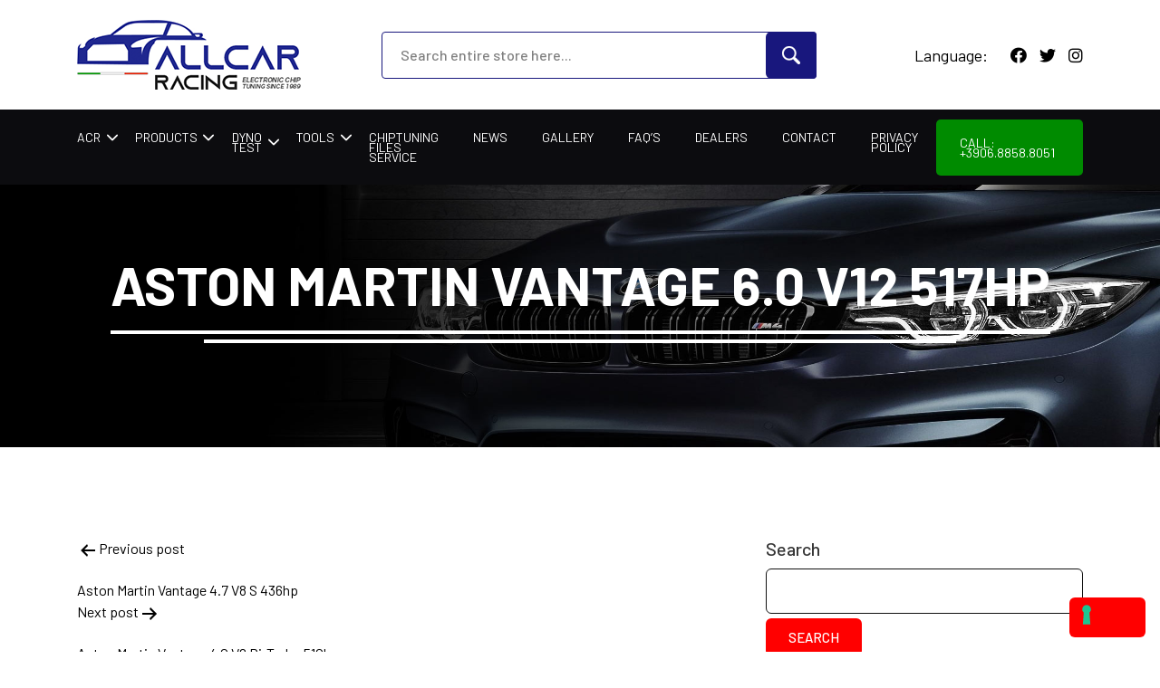

--- FILE ---
content_type: text/html; charset=UTF-8
request_url: https://allcarracing.eu/car/aston-martin-vantage-6-0-v12-517hp/
body_size: 11966
content:
<!doctype html>
<html lang="en-US" >
<head>
<!-- Google tag (gtag.js) -->
<script async src="https://www.googletagmanager.com/gtag/js?id=G-WLWJGY424D"></script>
<script>
  window.dataLayer = window.dataLayer || [];
  function gtag(){dataLayer.push(arguments);}
  gtag('js', new Date());

  gtag('config', 'G-WLWJGY424D');
</script>
	<meta charset="UTF-8" />
	<meta name="viewport" content="width=device-width, initial-scale=1" />
	<meta name='robots' content='index, follow, max-image-preview:large, max-snippet:-1, max-video-preview:-1' />
	<style>img:is([sizes="auto" i], [sizes^="auto," i]) { contain-intrinsic-size: 3000px 1500px }</style>
	
<!-- Google Tag Manager for WordPress by gtm4wp.com -->
<script data-cfasync="false" data-pagespeed-no-defer>
	var gtm4wp_datalayer_name = "dataLayer";
	var dataLayer = dataLayer || [];
</script>
<!-- End Google Tag Manager for WordPress by gtm4wp.com -->
	<!-- This site is optimized with the Yoast SEO plugin v26.7 - https://yoast.com/wordpress/plugins/seo/ -->
	<title>Aston Martin Vantage 6.0 V12 517hp - allcarracing</title>
	<link rel="canonical" href="https://allcarracing.eu/car/aston-martin-vantage-6-0-v12-517hp/" />
	<meta property="og:locale" content="en_US" />
	<meta property="og:type" content="article" />
	<meta property="og:title" content="Aston Martin Vantage 6.0 V12 517hp - allcarracing" />
	<meta property="og:url" content="https://allcarracing.eu/car/aston-martin-vantage-6-0-v12-517hp/" />
	<meta property="og:site_name" content="allcarracing" />
	<meta name="twitter:card" content="summary_large_image" />
	<script type="application/ld+json" class="yoast-schema-graph">{"@context":"https://schema.org","@graph":[{"@type":"WebPage","@id":"https://allcarracing.eu/car/aston-martin-vantage-6-0-v12-517hp/","url":"https://allcarracing.eu/car/aston-martin-vantage-6-0-v12-517hp/","name":"Aston Martin Vantage 6.0 V12 517hp - allcarracing","isPartOf":{"@id":"https://allcarracing.eu/#website"},"datePublished":"2021-06-04T18:39:57+00:00","breadcrumb":{"@id":"https://allcarracing.eu/car/aston-martin-vantage-6-0-v12-517hp/#breadcrumb"},"inLanguage":"en-US","potentialAction":[{"@type":"ReadAction","target":["https://allcarracing.eu/car/aston-martin-vantage-6-0-v12-517hp/"]}]},{"@type":"BreadcrumbList","@id":"https://allcarracing.eu/car/aston-martin-vantage-6-0-v12-517hp/#breadcrumb","itemListElement":[{"@type":"ListItem","position":1,"name":"Home","item":"https://allcarracing.eu/"},{"@type":"ListItem","position":2,"name":"Aston Martin Vantage 6.0 V12 517hp"}]},{"@type":"WebSite","@id":"https://allcarracing.eu/#website","url":"https://allcarracing.eu/","name":"allcarracing","description":"Chip Tuning File","publisher":{"@id":"https://allcarracing.eu/#organization"},"potentialAction":[{"@type":"SearchAction","target":{"@type":"EntryPoint","urlTemplate":"https://allcarracing.eu/?s={search_term_string}"},"query-input":{"@type":"PropertyValueSpecification","valueRequired":true,"valueName":"search_term_string"}}],"inLanguage":"en-US"},{"@type":"Organization","@id":"https://allcarracing.eu/#organization","name":"All Car Racing - Electronic Chip Tuning","url":"https://allcarracing.eu/","logo":{"@type":"ImageObject","inLanguage":"en-US","@id":"https://allcarracing.eu/#/schema/logo/image/","url":"https://allcarracing.eu/wp-content/uploads/2021/03/logo.png","contentUrl":"https://allcarracing.eu/wp-content/uploads/2021/03/logo.png","width":247,"height":77,"caption":"All Car Racing - Electronic Chip Tuning"},"image":{"@id":"https://allcarracing.eu/#/schema/logo/image/"},"sameAs":["https://www.youtube.com/user/ALLCARRACING"]}]}</script>
	<!-- / Yoast SEO plugin. -->


<link rel='dns-prefetch' href='//embeds.iubenda.com' />
<link rel='dns-prefetch' href='//fonts.googleapis.com' />
<link rel='dns-prefetch' href='//pro.fontawesome.com' />
<link rel="alternate" type="application/rss+xml" title="allcarracing &raquo; Feed" href="https://allcarracing.eu/feed/" />
<link rel="alternate" type="application/rss+xml" title="allcarracing &raquo; Comments Feed" href="https://allcarracing.eu/comments/feed/" />
		<!-- This site uses the Google Analytics by MonsterInsights plugin v9.11.1 - Using Analytics tracking - https://www.monsterinsights.com/ -->
							<script src="//www.googletagmanager.com/gtag/js?id=G-M82E9Z03S5"  data-cfasync="false" data-wpfc-render="false" async></script>
			<script data-cfasync="false" data-wpfc-render="false">
				var mi_version = '9.11.1';
				var mi_track_user = true;
				var mi_no_track_reason = '';
								var MonsterInsightsDefaultLocations = {"page_location":"https:\/\/allcarracing.eu\/car\/aston-martin-vantage-6-0-v12-517hp\/"};
								if ( typeof MonsterInsightsPrivacyGuardFilter === 'function' ) {
					var MonsterInsightsLocations = (typeof MonsterInsightsExcludeQuery === 'object') ? MonsterInsightsPrivacyGuardFilter( MonsterInsightsExcludeQuery ) : MonsterInsightsPrivacyGuardFilter( MonsterInsightsDefaultLocations );
				} else {
					var MonsterInsightsLocations = (typeof MonsterInsightsExcludeQuery === 'object') ? MonsterInsightsExcludeQuery : MonsterInsightsDefaultLocations;
				}

								var disableStrs = [
										'ga-disable-G-M82E9Z03S5',
									];

				/* Function to detect opted out users */
				function __gtagTrackerIsOptedOut() {
					for (var index = 0; index < disableStrs.length; index++) {
						if (document.cookie.indexOf(disableStrs[index] + '=true') > -1) {
							return true;
						}
					}

					return false;
				}

				/* Disable tracking if the opt-out cookie exists. */
				if (__gtagTrackerIsOptedOut()) {
					for (var index = 0; index < disableStrs.length; index++) {
						window[disableStrs[index]] = true;
					}
				}

				/* Opt-out function */
				function __gtagTrackerOptout() {
					for (var index = 0; index < disableStrs.length; index++) {
						document.cookie = disableStrs[index] + '=true; expires=Thu, 31 Dec 2099 23:59:59 UTC; path=/';
						window[disableStrs[index]] = true;
					}
				}

				if ('undefined' === typeof gaOptout) {
					function gaOptout() {
						__gtagTrackerOptout();
					}
				}
								window.dataLayer = window.dataLayer || [];

				window.MonsterInsightsDualTracker = {
					helpers: {},
					trackers: {},
				};
				if (mi_track_user) {
					function __gtagDataLayer() {
						dataLayer.push(arguments);
					}

					function __gtagTracker(type, name, parameters) {
						if (!parameters) {
							parameters = {};
						}

						if (parameters.send_to) {
							__gtagDataLayer.apply(null, arguments);
							return;
						}

						if (type === 'event') {
														parameters.send_to = monsterinsights_frontend.v4_id;
							var hookName = name;
							if (typeof parameters['event_category'] !== 'undefined') {
								hookName = parameters['event_category'] + ':' + name;
							}

							if (typeof MonsterInsightsDualTracker.trackers[hookName] !== 'undefined') {
								MonsterInsightsDualTracker.trackers[hookName](parameters);
							} else {
								__gtagDataLayer('event', name, parameters);
							}
							
						} else {
							__gtagDataLayer.apply(null, arguments);
						}
					}

					__gtagTracker('js', new Date());
					__gtagTracker('set', {
						'developer_id.dZGIzZG': true,
											});
					if ( MonsterInsightsLocations.page_location ) {
						__gtagTracker('set', MonsterInsightsLocations);
					}
										__gtagTracker('config', 'G-M82E9Z03S5', {"forceSSL":"true","link_attribution":"true"} );
										window.gtag = __gtagTracker;										(function () {
						/* https://developers.google.com/analytics/devguides/collection/analyticsjs/ */
						/* ga and __gaTracker compatibility shim. */
						var noopfn = function () {
							return null;
						};
						var newtracker = function () {
							return new Tracker();
						};
						var Tracker = function () {
							return null;
						};
						var p = Tracker.prototype;
						p.get = noopfn;
						p.set = noopfn;
						p.send = function () {
							var args = Array.prototype.slice.call(arguments);
							args.unshift('send');
							__gaTracker.apply(null, args);
						};
						var __gaTracker = function () {
							var len = arguments.length;
							if (len === 0) {
								return;
							}
							var f = arguments[len - 1];
							if (typeof f !== 'object' || f === null || typeof f.hitCallback !== 'function') {
								if ('send' === arguments[0]) {
									var hitConverted, hitObject = false, action;
									if ('event' === arguments[1]) {
										if ('undefined' !== typeof arguments[3]) {
											hitObject = {
												'eventAction': arguments[3],
												'eventCategory': arguments[2],
												'eventLabel': arguments[4],
												'value': arguments[5] ? arguments[5] : 1,
											}
										}
									}
									if ('pageview' === arguments[1]) {
										if ('undefined' !== typeof arguments[2]) {
											hitObject = {
												'eventAction': 'page_view',
												'page_path': arguments[2],
											}
										}
									}
									if (typeof arguments[2] === 'object') {
										hitObject = arguments[2];
									}
									if (typeof arguments[5] === 'object') {
										Object.assign(hitObject, arguments[5]);
									}
									if ('undefined' !== typeof arguments[1].hitType) {
										hitObject = arguments[1];
										if ('pageview' === hitObject.hitType) {
											hitObject.eventAction = 'page_view';
										}
									}
									if (hitObject) {
										action = 'timing' === arguments[1].hitType ? 'timing_complete' : hitObject.eventAction;
										hitConverted = mapArgs(hitObject);
										__gtagTracker('event', action, hitConverted);
									}
								}
								return;
							}

							function mapArgs(args) {
								var arg, hit = {};
								var gaMap = {
									'eventCategory': 'event_category',
									'eventAction': 'event_action',
									'eventLabel': 'event_label',
									'eventValue': 'event_value',
									'nonInteraction': 'non_interaction',
									'timingCategory': 'event_category',
									'timingVar': 'name',
									'timingValue': 'value',
									'timingLabel': 'event_label',
									'page': 'page_path',
									'location': 'page_location',
									'title': 'page_title',
									'referrer' : 'page_referrer',
								};
								for (arg in args) {
																		if (!(!args.hasOwnProperty(arg) || !gaMap.hasOwnProperty(arg))) {
										hit[gaMap[arg]] = args[arg];
									} else {
										hit[arg] = args[arg];
									}
								}
								return hit;
							}

							try {
								f.hitCallback();
							} catch (ex) {
							}
						};
						__gaTracker.create = newtracker;
						__gaTracker.getByName = newtracker;
						__gaTracker.getAll = function () {
							return [];
						};
						__gaTracker.remove = noopfn;
						__gaTracker.loaded = true;
						window['__gaTracker'] = __gaTracker;
					})();
									} else {
										console.log("");
					(function () {
						function __gtagTracker() {
							return null;
						}

						window['__gtagTracker'] = __gtagTracker;
						window['gtag'] = __gtagTracker;
					})();
									}
			</script>
							<!-- / Google Analytics by MonsterInsights -->
		<script>
window._wpemojiSettings = {"baseUrl":"https:\/\/s.w.org\/images\/core\/emoji\/16.0.1\/72x72\/","ext":".png","svgUrl":"https:\/\/s.w.org\/images\/core\/emoji\/16.0.1\/svg\/","svgExt":".svg","source":{"concatemoji":"https:\/\/allcarracing.eu\/wp-includes\/js\/wp-emoji-release.min.js?ver=6.8.3"}};
/*! This file is auto-generated */
!function(s,n){var o,i,e;function c(e){try{var t={supportTests:e,timestamp:(new Date).valueOf()};sessionStorage.setItem(o,JSON.stringify(t))}catch(e){}}function p(e,t,n){e.clearRect(0,0,e.canvas.width,e.canvas.height),e.fillText(t,0,0);var t=new Uint32Array(e.getImageData(0,0,e.canvas.width,e.canvas.height).data),a=(e.clearRect(0,0,e.canvas.width,e.canvas.height),e.fillText(n,0,0),new Uint32Array(e.getImageData(0,0,e.canvas.width,e.canvas.height).data));return t.every(function(e,t){return e===a[t]})}function u(e,t){e.clearRect(0,0,e.canvas.width,e.canvas.height),e.fillText(t,0,0);for(var n=e.getImageData(16,16,1,1),a=0;a<n.data.length;a++)if(0!==n.data[a])return!1;return!0}function f(e,t,n,a){switch(t){case"flag":return n(e,"\ud83c\udff3\ufe0f\u200d\u26a7\ufe0f","\ud83c\udff3\ufe0f\u200b\u26a7\ufe0f")?!1:!n(e,"\ud83c\udde8\ud83c\uddf6","\ud83c\udde8\u200b\ud83c\uddf6")&&!n(e,"\ud83c\udff4\udb40\udc67\udb40\udc62\udb40\udc65\udb40\udc6e\udb40\udc67\udb40\udc7f","\ud83c\udff4\u200b\udb40\udc67\u200b\udb40\udc62\u200b\udb40\udc65\u200b\udb40\udc6e\u200b\udb40\udc67\u200b\udb40\udc7f");case"emoji":return!a(e,"\ud83e\udedf")}return!1}function g(e,t,n,a){var r="undefined"!=typeof WorkerGlobalScope&&self instanceof WorkerGlobalScope?new OffscreenCanvas(300,150):s.createElement("canvas"),o=r.getContext("2d",{willReadFrequently:!0}),i=(o.textBaseline="top",o.font="600 32px Arial",{});return e.forEach(function(e){i[e]=t(o,e,n,a)}),i}function t(e){var t=s.createElement("script");t.src=e,t.defer=!0,s.head.appendChild(t)}"undefined"!=typeof Promise&&(o="wpEmojiSettingsSupports",i=["flag","emoji"],n.supports={everything:!0,everythingExceptFlag:!0},e=new Promise(function(e){s.addEventListener("DOMContentLoaded",e,{once:!0})}),new Promise(function(t){var n=function(){try{var e=JSON.parse(sessionStorage.getItem(o));if("object"==typeof e&&"number"==typeof e.timestamp&&(new Date).valueOf()<e.timestamp+604800&&"object"==typeof e.supportTests)return e.supportTests}catch(e){}return null}();if(!n){if("undefined"!=typeof Worker&&"undefined"!=typeof OffscreenCanvas&&"undefined"!=typeof URL&&URL.createObjectURL&&"undefined"!=typeof Blob)try{var e="postMessage("+g.toString()+"("+[JSON.stringify(i),f.toString(),p.toString(),u.toString()].join(",")+"));",a=new Blob([e],{type:"text/javascript"}),r=new Worker(URL.createObjectURL(a),{name:"wpTestEmojiSupports"});return void(r.onmessage=function(e){c(n=e.data),r.terminate(),t(n)})}catch(e){}c(n=g(i,f,p,u))}t(n)}).then(function(e){for(var t in e)n.supports[t]=e[t],n.supports.everything=n.supports.everything&&n.supports[t],"flag"!==t&&(n.supports.everythingExceptFlag=n.supports.everythingExceptFlag&&n.supports[t]);n.supports.everythingExceptFlag=n.supports.everythingExceptFlag&&!n.supports.flag,n.DOMReady=!1,n.readyCallback=function(){n.DOMReady=!0}}).then(function(){return e}).then(function(){var e;n.supports.everything||(n.readyCallback(),(e=n.source||{}).concatemoji?t(e.concatemoji):e.wpemoji&&e.twemoji&&(t(e.twemoji),t(e.wpemoji)))}))}((window,document),window._wpemojiSettings);
</script>
<style id='wp-emoji-styles-inline-css'>

	img.wp-smiley, img.emoji {
		display: inline !important;
		border: none !important;
		box-shadow: none !important;
		height: 1em !important;
		width: 1em !important;
		margin: 0 0.07em !important;
		vertical-align: -0.1em !important;
		background: none !important;
		padding: 0 !important;
	}
</style>
<link rel='stylesheet' id='wp-block-library-css' href='https://allcarracing.eu/wp-content/plugins/gutenberg/build/styles/block-library/style.css?ver=22.3.0' media='all' />
<link rel='stylesheet' id='wp-block-library-theme-css' href='https://allcarracing.eu/wp-content/plugins/gutenberg/build/styles/block-library/theme.css?ver=22.3.0' media='all' />
<style id='classic-theme-styles-inline-css'>
.wp-block-button__link{background-color:#32373c;border-radius:9999px;box-shadow:none;color:#fff;font-size:1.125em;padding:calc(.667em + 2px) calc(1.333em + 2px);text-decoration:none}.wp-block-file__button{background:#32373c;color:#fff}.wp-block-accordion-heading{margin:0}.wp-block-accordion-heading__toggle{background-color:inherit!important;color:inherit!important}.wp-block-accordion-heading__toggle:not(:focus-visible){outline:none}.wp-block-accordion-heading__toggle:focus,.wp-block-accordion-heading__toggle:hover{background-color:inherit!important;border:none;box-shadow:none;color:inherit;padding:var(--wp--preset--spacing--20,1em) 0;text-decoration:none}.wp-block-accordion-heading__toggle:focus-visible{outline:auto;outline-offset:0}
</style>
<link rel='stylesheet' id='contact-form-7-css' href='https://allcarracing.eu/wp-content/plugins/contact-form-7/includes/css/styles.css?ver=6.1.4' media='all' />
<link rel='stylesheet' id='foobox-free-min-css' href='https://allcarracing.eu/wp-content/plugins/foobox-image-lightbox/free/css/foobox.free.min.css?ver=2.7.35' media='all' />
<style id='global-styles-inline-css'>
:root{--wp--preset--aspect-ratio--square: 1;--wp--preset--aspect-ratio--4-3: 4/3;--wp--preset--aspect-ratio--3-4: 3/4;--wp--preset--aspect-ratio--3-2: 3/2;--wp--preset--aspect-ratio--2-3: 2/3;--wp--preset--aspect-ratio--16-9: 16/9;--wp--preset--aspect-ratio--9-16: 9/16;--wp--preset--color--black: #000000;--wp--preset--color--cyan-bluish-gray: #abb8c3;--wp--preset--color--white: #FFFFFF;--wp--preset--color--pale-pink: #f78da7;--wp--preset--color--vivid-red: #cf2e2e;--wp--preset--color--luminous-vivid-orange: #ff6900;--wp--preset--color--luminous-vivid-amber: #fcb900;--wp--preset--color--light-green-cyan: #7bdcb5;--wp--preset--color--vivid-green-cyan: #00d084;--wp--preset--color--pale-cyan-blue: #8ed1fc;--wp--preset--color--vivid-cyan-blue: #0693e3;--wp--preset--color--vivid-purple: #9b51e0;--wp--preset--color--dark-gray: #28303D;--wp--preset--color--gray: #39414D;--wp--preset--color--green: #D1E4DD;--wp--preset--color--blue: #D1DFE4;--wp--preset--color--purple: #D1D1E4;--wp--preset--color--red: #E4D1D1;--wp--preset--color--orange: #E4DAD1;--wp--preset--color--yellow: #EEEADD;--wp--preset--gradient--vivid-cyan-blue-to-vivid-purple: linear-gradient(135deg,rgb(6,147,227) 0%,rgb(155,81,224) 100%);--wp--preset--gradient--light-green-cyan-to-vivid-green-cyan: linear-gradient(135deg,rgb(122,220,180) 0%,rgb(0,208,130) 100%);--wp--preset--gradient--luminous-vivid-amber-to-luminous-vivid-orange: linear-gradient(135deg,rgb(252,185,0) 0%,rgb(255,105,0) 100%);--wp--preset--gradient--luminous-vivid-orange-to-vivid-red: linear-gradient(135deg,rgb(255,105,0) 0%,rgb(207,46,46) 100%);--wp--preset--gradient--very-light-gray-to-cyan-bluish-gray: linear-gradient(135deg,rgb(238,238,238) 0%,rgb(169,184,195) 100%);--wp--preset--gradient--cool-to-warm-spectrum: linear-gradient(135deg,rgb(74,234,220) 0%,rgb(151,120,209) 20%,rgb(207,42,186) 40%,rgb(238,44,130) 60%,rgb(251,105,98) 80%,rgb(254,248,76) 100%);--wp--preset--gradient--blush-light-purple: linear-gradient(135deg,rgb(255,206,236) 0%,rgb(152,150,240) 100%);--wp--preset--gradient--blush-bordeaux: linear-gradient(135deg,rgb(254,205,165) 0%,rgb(254,45,45) 50%,rgb(107,0,62) 100%);--wp--preset--gradient--luminous-dusk: linear-gradient(135deg,rgb(255,203,112) 0%,rgb(199,81,192) 50%,rgb(65,88,208) 100%);--wp--preset--gradient--pale-ocean: linear-gradient(135deg,rgb(255,245,203) 0%,rgb(182,227,212) 50%,rgb(51,167,181) 100%);--wp--preset--gradient--electric-grass: linear-gradient(135deg,rgb(202,248,128) 0%,rgb(113,206,126) 100%);--wp--preset--gradient--midnight: linear-gradient(135deg,rgb(2,3,129) 0%,rgb(40,116,252) 100%);--wp--preset--gradient--purple-to-yellow: linear-gradient(160deg, #D1D1E4 0%, #EEEADD 100%);--wp--preset--gradient--yellow-to-purple: linear-gradient(160deg, #EEEADD 0%, #D1D1E4 100%);--wp--preset--gradient--green-to-yellow: linear-gradient(160deg, #D1E4DD 0%, #EEEADD 100%);--wp--preset--gradient--yellow-to-green: linear-gradient(160deg, #EEEADD 0%, #D1E4DD 100%);--wp--preset--gradient--red-to-yellow: linear-gradient(160deg, #E4D1D1 0%, #EEEADD 100%);--wp--preset--gradient--yellow-to-red: linear-gradient(160deg, #EEEADD 0%, #E4D1D1 100%);--wp--preset--gradient--purple-to-red: linear-gradient(160deg, #D1D1E4 0%, #E4D1D1 100%);--wp--preset--gradient--red-to-purple: linear-gradient(160deg, #E4D1D1 0%, #D1D1E4 100%);--wp--preset--font-size--small: 18px;--wp--preset--font-size--medium: 20px;--wp--preset--font-size--large: 24px;--wp--preset--font-size--x-large: 42px;--wp--preset--font-size--extra-small: 16px;--wp--preset--font-size--normal: 20px;--wp--preset--font-size--extra-large: 40px;--wp--preset--font-size--huge: 96px;--wp--preset--font-size--gigantic: 144px;--wp--preset--spacing--20: 0.44rem;--wp--preset--spacing--30: 0.67rem;--wp--preset--spacing--40: 1rem;--wp--preset--spacing--50: 1.5rem;--wp--preset--spacing--60: 2.25rem;--wp--preset--spacing--70: 3.38rem;--wp--preset--spacing--80: 5.06rem;--wp--preset--shadow--natural: 6px 6px 9px rgba(0, 0, 0, 0.2);--wp--preset--shadow--deep: 12px 12px 50px rgba(0, 0, 0, 0.4);--wp--preset--shadow--sharp: 6px 6px 0px rgba(0, 0, 0, 0.2);--wp--preset--shadow--outlined: 6px 6px 0px -3px rgb(255, 255, 255), 6px 6px rgb(0, 0, 0);--wp--preset--shadow--crisp: 6px 6px 0px rgb(0, 0, 0);}:where(.is-layout-flex){gap: 0.5em;}:where(.is-layout-grid){gap: 0.5em;}body .is-layout-flex{display: flex;}.is-layout-flex{flex-wrap: wrap;align-items: center;}.is-layout-flex > :is(*, div){margin: 0;}body .is-layout-grid{display: grid;}.is-layout-grid > :is(*, div){margin: 0;}:where(.wp-block-columns.is-layout-flex){gap: 2em;}:where(.wp-block-columns.is-layout-grid){gap: 2em;}:where(.wp-block-post-template.is-layout-flex){gap: 1.25em;}:where(.wp-block-post-template.is-layout-grid){gap: 1.25em;}.has-black-color{color: var(--wp--preset--color--black) !important;}.has-cyan-bluish-gray-color{color: var(--wp--preset--color--cyan-bluish-gray) !important;}.has-white-color{color: var(--wp--preset--color--white) !important;}.has-pale-pink-color{color: var(--wp--preset--color--pale-pink) !important;}.has-vivid-red-color{color: var(--wp--preset--color--vivid-red) !important;}.has-luminous-vivid-orange-color{color: var(--wp--preset--color--luminous-vivid-orange) !important;}.has-luminous-vivid-amber-color{color: var(--wp--preset--color--luminous-vivid-amber) !important;}.has-light-green-cyan-color{color: var(--wp--preset--color--light-green-cyan) !important;}.has-vivid-green-cyan-color{color: var(--wp--preset--color--vivid-green-cyan) !important;}.has-pale-cyan-blue-color{color: var(--wp--preset--color--pale-cyan-blue) !important;}.has-vivid-cyan-blue-color{color: var(--wp--preset--color--vivid-cyan-blue) !important;}.has-vivid-purple-color{color: var(--wp--preset--color--vivid-purple) !important;}.has-black-background-color{background-color: var(--wp--preset--color--black) !important;}.has-cyan-bluish-gray-background-color{background-color: var(--wp--preset--color--cyan-bluish-gray) !important;}.has-white-background-color{background-color: var(--wp--preset--color--white) !important;}.has-pale-pink-background-color{background-color: var(--wp--preset--color--pale-pink) !important;}.has-vivid-red-background-color{background-color: var(--wp--preset--color--vivid-red) !important;}.has-luminous-vivid-orange-background-color{background-color: var(--wp--preset--color--luminous-vivid-orange) !important;}.has-luminous-vivid-amber-background-color{background-color: var(--wp--preset--color--luminous-vivid-amber) !important;}.has-light-green-cyan-background-color{background-color: var(--wp--preset--color--light-green-cyan) !important;}.has-vivid-green-cyan-background-color{background-color: var(--wp--preset--color--vivid-green-cyan) !important;}.has-pale-cyan-blue-background-color{background-color: var(--wp--preset--color--pale-cyan-blue) !important;}.has-vivid-cyan-blue-background-color{background-color: var(--wp--preset--color--vivid-cyan-blue) !important;}.has-vivid-purple-background-color{background-color: var(--wp--preset--color--vivid-purple) !important;}.has-black-border-color{border-color: var(--wp--preset--color--black) !important;}.has-cyan-bluish-gray-border-color{border-color: var(--wp--preset--color--cyan-bluish-gray) !important;}.has-white-border-color{border-color: var(--wp--preset--color--white) !important;}.has-pale-pink-border-color{border-color: var(--wp--preset--color--pale-pink) !important;}.has-vivid-red-border-color{border-color: var(--wp--preset--color--vivid-red) !important;}.has-luminous-vivid-orange-border-color{border-color: var(--wp--preset--color--luminous-vivid-orange) !important;}.has-luminous-vivid-amber-border-color{border-color: var(--wp--preset--color--luminous-vivid-amber) !important;}.has-light-green-cyan-border-color{border-color: var(--wp--preset--color--light-green-cyan) !important;}.has-vivid-green-cyan-border-color{border-color: var(--wp--preset--color--vivid-green-cyan) !important;}.has-pale-cyan-blue-border-color{border-color: var(--wp--preset--color--pale-cyan-blue) !important;}.has-vivid-cyan-blue-border-color{border-color: var(--wp--preset--color--vivid-cyan-blue) !important;}.has-vivid-purple-border-color{border-color: var(--wp--preset--color--vivid-purple) !important;}.has-vivid-cyan-blue-to-vivid-purple-gradient-background{background: var(--wp--preset--gradient--vivid-cyan-blue-to-vivid-purple) !important;}.has-light-green-cyan-to-vivid-green-cyan-gradient-background{background: var(--wp--preset--gradient--light-green-cyan-to-vivid-green-cyan) !important;}.has-luminous-vivid-amber-to-luminous-vivid-orange-gradient-background{background: var(--wp--preset--gradient--luminous-vivid-amber-to-luminous-vivid-orange) !important;}.has-luminous-vivid-orange-to-vivid-red-gradient-background{background: var(--wp--preset--gradient--luminous-vivid-orange-to-vivid-red) !important;}.has-very-light-gray-to-cyan-bluish-gray-gradient-background{background: var(--wp--preset--gradient--very-light-gray-to-cyan-bluish-gray) !important;}.has-cool-to-warm-spectrum-gradient-background{background: var(--wp--preset--gradient--cool-to-warm-spectrum) !important;}.has-blush-light-purple-gradient-background{background: var(--wp--preset--gradient--blush-light-purple) !important;}.has-blush-bordeaux-gradient-background{background: var(--wp--preset--gradient--blush-bordeaux) !important;}.has-luminous-dusk-gradient-background{background: var(--wp--preset--gradient--luminous-dusk) !important;}.has-pale-ocean-gradient-background{background: var(--wp--preset--gradient--pale-ocean) !important;}.has-electric-grass-gradient-background{background: var(--wp--preset--gradient--electric-grass) !important;}.has-midnight-gradient-background{background: var(--wp--preset--gradient--midnight) !important;}.has-small-font-size{font-size: var(--wp--preset--font-size--small) !important;}.has-medium-font-size{font-size: var(--wp--preset--font-size--medium) !important;}.has-large-font-size{font-size: var(--wp--preset--font-size--large) !important;}.has-x-large-font-size{font-size: var(--wp--preset--font-size--x-large) !important;}
:where(.wp-block-columns.is-layout-flex){gap: 2em;}:where(.wp-block-columns.is-layout-grid){gap: 2em;}
:root :where(.wp-block-pullquote){font-size: 1.5em;line-height: 1.6;}
:where(.wp-block-post-template.is-layout-flex){gap: 1.25em;}:where(.wp-block-post-template.is-layout-grid){gap: 1.25em;}
:where(.wp-block-term-template.is-layout-flex){gap: 1.25em;}:where(.wp-block-term-template.is-layout-grid){gap: 1.25em;}
</style>
<link rel='stylesheet' id='tp-piebuilder-style-css' href='https://allcarracing.eu/wp-content/plugins/tp-piebuilder/assets/css/style.min.css?ver=6.8.3' media='all' />
<link rel='stylesheet' id='wpml-legacy-dropdown-0-css' href='https://allcarracing.eu/wp-content/plugins/sitepress-multilingual-cms/templates/language-switchers/legacy-dropdown/style.min.css?ver=1' media='all' />
<link rel='stylesheet' id='fonts-googleapis-css' href='https://fonts.googleapis.com/css?family=Barlow%3A100%2C100i%2C300%2C300i%2C400%2C400i%2C500%2C500i%2C600%2C600i%2C700%2C700i%2C800%2C800i%2C900%2C900i&#038;ver=1.2' media='all' />
<link rel='stylesheet' id='pro-fontawesome-css' href='https://pro.fontawesome.com/releases/v5.10.0/css/all.css?ver=1.2' media='all' />
<link rel='stylesheet' id='aos-style-css' href='https://allcarracing.eu/wp-content/themes/allcarracing/css/aos.css?ver=1.2' media='all' />
<link rel='stylesheet' id='bootstrap-style-css' href='https://allcarracing.eu/wp-content/themes/allcarracing/css/bootstrap.css?ver=1.2' media='all' />
<link rel='stylesheet' id='jquery-fancybox-style-css' href='https://allcarracing.eu/wp-content/themes/allcarracing/css/jquery.fancybox.min.css?ver=1.2' media='all' />
<link rel='stylesheet' id='twenty-twenty-one-style-css' href='https://allcarracing.eu/wp-content/themes/allcarracing/style.css?ver=1.2' media='all' />
<link rel='stylesheet' id='twenty-twenty-one-print-style-css' href='https://allcarracing.eu/wp-content/themes/allcarracing/assets/css/print.css?ver=1.2' media='print' />
<link rel='stylesheet' id='tablepress-default-css' href='https://allcarracing.eu/wp-content/plugins/tablepress/css/build/default.css?ver=3.2.6' media='all' />
<script  type="text/javascript" class=" _iub_cs_skip" src="//embeds.iubenda.com/widgets/70b5cc9a-93fa-4316-869f-470ca0e4ffa6.js?ver=3.12.5" id="iubenda-head-scripts-0-js"></script>
<script src="https://allcarracing.eu/wp-content/plugins/google-analytics-for-wordpress/assets/js/frontend-gtag.min.js?ver=9.11.1" id="monsterinsights-frontend-script-js" async data-wp-strategy="async"></script>
<script data-cfasync="false" data-wpfc-render="false" id='monsterinsights-frontend-script-js-extra'>var monsterinsights_frontend = {"js_events_tracking":"true","download_extensions":"doc,pdf,ppt,zip,xls,docx,pptx,xlsx","inbound_paths":"[{\"path\":\"\\\/go\\\/\",\"label\":\"affiliate\"},{\"path\":\"\\\/recommend\\\/\",\"label\":\"affiliate\"}]","home_url":"https:\/\/allcarracing.eu","hash_tracking":"false","v4_id":"G-M82E9Z03S5"};</script>
<script src="https://allcarracing.eu/wp-content/plugins/tp-piebuilder/assets/js/pie.min.js?ver=6.8.3" id="tp-piebuilder-script-js"></script>
<script src="https://allcarracing.eu/wp-content/plugins/sitepress-multilingual-cms/templates/language-switchers/legacy-dropdown/script.min.js?ver=1" id="wpml-legacy-dropdown-0-js"></script>
<script src="https://allcarracing.eu/wp-includes/js/jquery/jquery.min.js?ver=3.7.1" id="jquery-core-js"></script>
<script src="https://allcarracing.eu/wp-includes/js/jquery/jquery-migrate.min.js?ver=3.4.1" id="jquery-migrate-js"></script>
<script id="foobox-free-min-js-before">
/* Run FooBox FREE (v2.7.35) */
var FOOBOX = window.FOOBOX = {
	ready: true,
	disableOthers: false,
	o: {wordpress: { enabled: true }, countMessage:'image %index of %total', captions: { dataTitle: ["captionTitle","title"], dataDesc: ["captionDesc","description"] }, rel: '', excludes:'.fbx-link,.nofoobox,.nolightbox,a[href*="pinterest.com/pin/create/button/"]', affiliate : { enabled: false }},
	selectors: [
		".foogallery-container.foogallery-lightbox-foobox", ".foogallery-container.foogallery-lightbox-foobox-free", ".gallery", ".wp-block-gallery", ".wp-caption", ".wp-block-image", "a:has(img[class*=wp-image-])", ".foobox"
	],
	pre: function( $ ){
		// Custom JavaScript (Pre)
		
	},
	post: function( $ ){
		// Custom JavaScript (Post)
		
		// Custom Captions Code
		
	},
	custom: function( $ ){
		// Custom Extra JS
		
	}
};
</script>
<script src="https://allcarracing.eu/wp-content/plugins/foobox-image-lightbox/free/js/foobox.free.min.js?ver=2.7.35" id="foobox-free-min-js"></script>
<link rel="https://api.w.org/" href="https://allcarracing.eu/wp-json/" /><link rel="alternate" title="JSON" type="application/json" href="https://allcarracing.eu/wp-json/wp/v2/car/32702" /><link rel="EditURI" type="application/rsd+xml" title="RSD" href="https://allcarracing.eu/xmlrpc.php?rsd" />
<meta name="generator" content="WordPress 6.8.3" />
<link rel='shortlink' href='https://allcarracing.eu/?p=32702' />
<link rel="alternate" title="oEmbed (JSON)" type="application/json+oembed" href="https://allcarracing.eu/wp-json/oembed/1.0/embed?url=https%3A%2F%2Fallcarracing.eu%2Fcar%2Faston-martin-vantage-6-0-v12-517hp%2F" />
<link rel="alternate" title="oEmbed (XML)" type="text/xml+oembed" href="https://allcarracing.eu/wp-json/oembed/1.0/embed?url=https%3A%2F%2Fallcarracing.eu%2Fcar%2Faston-martin-vantage-6-0-v12-517hp%2F&#038;format=xml" />
<meta name="generator" content="WPML ver:4.8.6 stt:1,27;" />

<!-- Google Tag Manager for WordPress by gtm4wp.com -->
<!-- GTM Container placement set to manual -->
<script data-cfasync="false" data-pagespeed-no-defer>
	var dataLayer_content = {"pagePostType":"car","pagePostType2":"single-car","pagePostAuthor":"admin-allcarracing"};
	dataLayer.push( dataLayer_content );
</script>
<script data-cfasync="false" data-pagespeed-no-defer>
(function(w,d,s,l,i){w[l]=w[l]||[];w[l].push({'gtm.start':
new Date().getTime(),event:'gtm.js'});var f=d.getElementsByTagName(s)[0],
j=d.createElement(s),dl=l!='dataLayer'?'&l='+l:'';j.async=true;j.src=
'//www.googletagmanager.com/gtm.js?id='+i+dl;f.parentNode.insertBefore(j,f);
})(window,document,'script','dataLayer','GTM-TQCR7J9');
</script>
<!-- End Google Tag Manager for WordPress by gtm4wp.com --><link rel="shortcut icon" href="https://allcarracing.eu/wp-content/themes/allcarracing/images/favicon.png" /><style>.recentcomments a{display:inline !important;padding:0 !important;margin:0 !important;}</style>
	</head>

<body class="wp-singular car-template-default single single-car postid-32702 wp-embed-responsive wp-theme-allcarracing is-light-theme no-js singular has-main-navigation">

	
<!-- GTM Container placement set to manual -->
<!-- Google Tag Manager (noscript) -->
				<noscript><iframe src="https://www.googletagmanager.com/ns.html?id=GTM-TQCR7J9" height="0" width="0" style="display:none;visibility:hidden" aria-hidden="true"></iframe></noscript>
<!-- End Google Tag Manager (noscript) -->  <!-- header   -->
    <header class="header">
        <div class="hdr-top">
            <div class="container">
                <div class="hdr-top-outr">
                    <div class="logo">
                        <a href="https://allcarracing.eu">
                            <img src="https://allcarracing.eu/wp-content/uploads/2021/03/logo.png" alt="">
                        </a>
                    </div>
                    <div class="search-innr">
                        <form action="https://allcarracing.eu/" method="get">
                            <div class="form-group">
                                <input type="text" name="s" id="search" value="" placeholder="Search entire store here..." class="form-control" />
                                <input type="submit" value="" class="sbt-inn" />
                            </div>
                        </form>
                    </div>
                    <div class="hdr-dtls-innr">
                        <div class="select-innr">
                            <p>Language:</p>
                                                    </div>
                        <ul class="social-list">
                            <li><a target="_blank" href="https://www.facebook.com/"><i class="fab fa-facebook"></i></a></li>
                            <li><a target="_blank" href="https://twitter.com/"><i class="fab fa-twitter"></i></a></li>
                            <li><a target="_blank" href="https://www.instagram.com/"><i class="fab fa-instagram"></i></a></li>
                        </ul>
                    </div>
                </div>
            </div>
        </div>
        <div class="hdr-bottom">
            <div class="container">
                <nav class="navbar navbar-expand-lg">
                    <div class="collapse navbar-collapse nav-support" id="myMenu">
          						 
                    <ul id="menu-header" class="navbar-nav"><li id="menu-item-3714" class="menu-item menu-item-type-custom menu-item-object-custom menu-item-has-children menu-item-3714"><a href="#">ACR</a><button class="sub-menu-toggle" aria-expanded="false" onClick="twentytwentyoneExpandSubMenu(this)"><span class="icon-plus"><svg class="svg-icon" width="18" height="18" aria-hidden="true" role="img" focusable="false" viewBox="0 0 24 24" fill="none" xmlns="http://www.w3.org/2000/svg"><path fill-rule="evenodd" clip-rule="evenodd" d="M18 11.2h-5.2V6h-1.6v5.2H6v1.6h5.2V18h1.6v-5.2H18z" fill="currentColor"/></svg></span><span class="icon-minus"><svg class="svg-icon" width="18" height="18" aria-hidden="true" role="img" focusable="false" viewBox="0 0 24 24" fill="none" xmlns="http://www.w3.org/2000/svg"><path fill-rule="evenodd" clip-rule="evenodd" d="M6 11h12v2H6z" fill="currentColor"/></svg></span><span class="screen-reader-text">Open menu</span></button>
<ul class="sub-menu">
	<li id="menu-item-3716" class="menu-item menu-item-type-post_type menu-item-object-page menu-item-3716"><a href="https://allcarracing.eu/about/">WHO WE ARE</a></li>
	<li id="menu-item-3715" class="menu-item menu-item-type-post_type menu-item-object-page menu-item-3715"><a href="https://allcarracing.eu/what-magazines-write/">What magazines write about ALL CAR RACING</a></li>
</ul>
</li>
<li id="menu-item-3723" class="menu-item menu-item-type-custom menu-item-object-custom menu-item-has-children menu-item-3723"><a href="#">Products</a><button class="sub-menu-toggle" aria-expanded="false" onClick="twentytwentyoneExpandSubMenu(this)"><span class="icon-plus"><svg class="svg-icon" width="18" height="18" aria-hidden="true" role="img" focusable="false" viewBox="0 0 24 24" fill="none" xmlns="http://www.w3.org/2000/svg"><path fill-rule="evenodd" clip-rule="evenodd" d="M18 11.2h-5.2V6h-1.6v5.2H6v1.6h5.2V18h1.6v-5.2H18z" fill="currentColor"/></svg></span><span class="icon-minus"><svg class="svg-icon" width="18" height="18" aria-hidden="true" role="img" focusable="false" viewBox="0 0 24 24" fill="none" xmlns="http://www.w3.org/2000/svg"><path fill-rule="evenodd" clip-rule="evenodd" d="M6 11h12v2H6z" fill="currentColor"/></svg></span><span class="screen-reader-text">Open menu</span></button>
<ul class="sub-menu">
	<li id="menu-item-3722" class="menu-item menu-item-type-post_type menu-item-object-page menu-item-3722"><a href="https://allcarracing.eu/chip-tuning/">Chip Tuning</a></li>
	<li id="menu-item-3762" class="menu-item menu-item-type-post_type menu-item-object-page menu-item-3762"><a href="https://allcarracing.eu/chip-tuning-concepts/">Chip Tuning Concepts</a></li>
	<li id="menu-item-3761" class="menu-item menu-item-type-post_type menu-item-object-page menu-item-3761"><a href="https://allcarracing.eu/tuning-dsg/">Tuning-DSG</a></li>
	<li id="menu-item-3760" class="menu-item menu-item-type-post_type menu-item-object-page menu-item-3760"><a href="https://allcarracing.eu/tuning-dpf/">Tuning DPF</a></li>
	<li id="menu-item-3759" class="menu-item menu-item-type-post_type menu-item-object-page menu-item-3759"><a href="https://allcarracing.eu/chip-tuning-test-on-dyno/">Chip Tuning Test on Dyno</a></li>
</ul>
</li>
<li id="menu-item-3763" class="menu-item menu-item-type-custom menu-item-object-custom menu-item-has-children menu-item-3763"><a href="#">Dyno Test</a><button class="sub-menu-toggle" aria-expanded="false" onClick="twentytwentyoneExpandSubMenu(this)"><span class="icon-plus"><svg class="svg-icon" width="18" height="18" aria-hidden="true" role="img" focusable="false" viewBox="0 0 24 24" fill="none" xmlns="http://www.w3.org/2000/svg"><path fill-rule="evenodd" clip-rule="evenodd" d="M18 11.2h-5.2V6h-1.6v5.2H6v1.6h5.2V18h1.6v-5.2H18z" fill="currentColor"/></svg></span><span class="icon-minus"><svg class="svg-icon" width="18" height="18" aria-hidden="true" role="img" focusable="false" viewBox="0 0 24 24" fill="none" xmlns="http://www.w3.org/2000/svg"><path fill-rule="evenodd" clip-rule="evenodd" d="M6 11h12v2H6z" fill="currentColor"/></svg></span><span class="screen-reader-text">Open menu</span></button>
<ul class="sub-menu">
	<li id="menu-item-3921" class="menu-item menu-item-type-post_type menu-item-object-page menu-item-3921"><a href="https://allcarracing.eu/dyno-video/">Dyno Video</a></li>
	<li id="menu-item-3920" class="menu-item menu-item-type-post_type menu-item-object-page menu-item-3920"><a href="https://allcarracing.eu/dyno-test/">Dyno Test</a></li>
</ul>
</li>
<li id="menu-item-3724" class="menu-item menu-item-type-custom menu-item-object-custom menu-item-has-children menu-item-3724"><a href="#">Tools</a><button class="sub-menu-toggle" aria-expanded="false" onClick="twentytwentyoneExpandSubMenu(this)"><span class="icon-plus"><svg class="svg-icon" width="18" height="18" aria-hidden="true" role="img" focusable="false" viewBox="0 0 24 24" fill="none" xmlns="http://www.w3.org/2000/svg"><path fill-rule="evenodd" clip-rule="evenodd" d="M18 11.2h-5.2V6h-1.6v5.2H6v1.6h5.2V18h1.6v-5.2H18z" fill="currentColor"/></svg></span><span class="icon-minus"><svg class="svg-icon" width="18" height="18" aria-hidden="true" role="img" focusable="false" viewBox="0 0 24 24" fill="none" xmlns="http://www.w3.org/2000/svg"><path fill-rule="evenodd" clip-rule="evenodd" d="M6 11h12v2H6z" fill="currentColor"/></svg></span><span class="screen-reader-text">Open menu</span></button>
<ul class="sub-menu">
	<li id="menu-item-3719" class="menu-item menu-item-type-post_type menu-item-object-page menu-item-3719"><a href="https://allcarracing.eu/obdii-reprogramming-tools/">OBDII Reprogramming Tools</a></li>
	<li id="menu-item-3717" class="menu-item menu-item-type-post_type menu-item-object-page menu-item-3717"><a href="https://allcarracing.eu/obdii-boot-reprogramming-tools/">OBDII/BOOT Reprogramming Tools</a></li>
	<li id="menu-item-3718" class="menu-item menu-item-type-post_type menu-item-object-page menu-item-3718"><a href="https://allcarracing.eu/bdm-reprogramming-tools/">BDM Reprogramming Tools</a></li>
</ul>
</li>
<li id="menu-item-41232" class="menu-item menu-item-type-post_type menu-item-object-page menu-item-41232"><a href="https://allcarracing.eu/all-car-racing-chiptuning-files-service/">Chiptuning Files Service</a></li>
<li id="menu-item-45" class="menu-item menu-item-type-post_type menu-item-object-page current_page_parent menu-item-45"><a href="https://allcarracing.eu/news/">News</a></li>
<li id="menu-item-44" class="menu-item menu-item-type-post_type menu-item-object-page menu-item-44"><a href="https://allcarracing.eu/gallery/">Gallery</a></li>
<li id="menu-item-43" class="menu-item menu-item-type-post_type menu-item-object-page menu-item-43"><a href="https://allcarracing.eu/faqs/">FAQ’s</a></li>
<li id="menu-item-41" class="menu-item menu-item-type-post_type menu-item-object-page menu-item-41"><a href="https://allcarracing.eu/dealers/">Dealers</a></li>
<li id="menu-item-40" class="menu-item menu-item-type-post_type menu-item-object-page menu-item-40"><a href="https://allcarracing.eu/contact/">Contact</a></li>
<li id="menu-item-41405" class="menu-item menu-item-type-post_type menu-item-object-page menu-item-privacy-policy menu-item-41405"><a rel="privacy-policy" href="https://allcarracing.eu/privacy-policy/">Privacy Policy</a></li>
</ul>                   </div>
                    <a href="tel:+390688588051" class="tel">Call: +3906.8858.8051</a>
                    <button class="navbar-toggler collapse_logo" type="button" data-toggle="collapse" data-target="#myMenu">
                    <img src="https://allcarracing.eu/wp-content/themes/allcarracing/images/collapse-logo.png" alt="">
                  </button>
                </nav>
            </div>
        </div>
   </header>
    <!-- end header   -->

<!-- banner sec-->
<section class="banner-sec banner-innr-sec" style="background: url('https://allcarracing.eu/wp-content/themes/allcarracing/images/banner-innr.jpg') no-repeat;background-size: 100% 100%;background-position: left;">
  <div class="ban-outr">
      <div class="container">
          <div class="inner-wrap" data-aos="fade-left">
              <h1>Aston Martin Vantage 6.0 V12 517hp</h1>
          </div>
      </div>
  </div>
</section>
	
	<section class="news-sec common-gap">
        <div class="container">
			<div class="row come_main">
			 <div class="col-md-8 frm_design">

	<nav class="navigation post-navigation" aria-label="Posts">
		<h2 class="screen-reader-text">Post navigation</h2>
		<div class="nav-links"><div class="nav-previous"><a href="https://allcarracing.eu/car/aston-martin-vantage-4-7-v8-s-436hp/" rel="prev"><p class="meta-nav"><svg class="svg-icon" width="24" height="24" aria-hidden="true" role="img" focusable="false" viewBox="0 0 24 24" fill="none" xmlns="http://www.w3.org/2000/svg"><path fill-rule="evenodd" clip-rule="evenodd" d="M20 13v-2H8l4-4-1-2-7 7 7 7 1-2-4-4z" fill="currentColor"/></svg>Previous post</p><p class="post-title">Aston Martin Vantage 4.7 V8 S 436hp</p></a></div><div class="nav-next"><a href="https://allcarracing.eu/car/aston-martin-vantage-4-0-v8-bi-turbo-510hp/" rel="next"><p class="meta-nav">Next post<svg class="svg-icon" width="24" height="24" aria-hidden="true" role="img" focusable="false" viewBox="0 0 24 24" fill="none" xmlns="http://www.w3.org/2000/svg"><path fill-rule="evenodd" clip-rule="evenodd" d="m4 13v-2h12l-4-4 1-2 7 7-7 7-1-2 4-4z" fill="currentColor"/></svg></p><p class="post-title">Aston Martin Vantage 4.0 V8 Bi-Turbo 510hp</p></a></div></div>
	</nav>			 </div>
			  <div class="col-md-4 frm_design">
				<section id="search-2" class="widget widget_search"><h4 class="widget-title">Search</h4><form role="search"  method="get" class="search-form" action="https://allcarracing.eu/">
	<label for="search-form-1">Search&hellip;</label>
	<input type="search" id="search-form-1" class="search-field" value="" name="s" />
	<input type="submit" class="search-submit" value="Search" />
</form>
</section>
		<section id="recent-posts-2" class="widget widget_recent_entries">
		<h4 class="widget-title">Recent Posts</h4><nav aria-label="Recent Posts">
		<ul>
											<li>
					<a href="https://allcarracing.eu/porsche-992-2-3-8-turbo-580hp-70hp-450nm/">Porsche 992.2 3.8 TURBO 580HP +70HP +450NM</a>
									</li>
											<li>
					<a href="https://allcarracing.eu/audi-tt-2-0-tdi-184hp-45hp-500nm-vmax-removed-dpf-removed/">Audi TT 2.0 Tdi 184hp +45hp +500nm &#8211; Vmax Removed &#8211; Dpf Removed</a>
									</li>
											<li>
					<a href="https://allcarracing.eu/alfa-romeo-giulia-2-9-t-qv-510cv-70hp-550nm-vmax-removed/">Alfa Romeo Giulia 2.9 T QV 510cv +70hp +550nm &#8211; Vmax Removed</a>
									</li>
											<li>
					<a href="https://allcarracing.eu/seat-leon-2-0-tdi-184cv-45hp-500nm-vmax-removed/">Seat Leon 2.0 TDI 184cv +45hp +500nm &#8211; Vmax Removed</a>
									</li>
											<li>
					<a href="https://allcarracing.eu/new-exclusive-dealer-for-china-phoenix-auto/">New Exclusive Dealer for China &#8211; PHOENIX AUTO</a>
									</li>
					</ul>

		</nav></section><section id="categories-2" class="widget widget_categories"><h4 class="widget-title">Categories</h4><nav aria-label="Categories">
			<ul>
					<li class="cat-item cat-item-3"><a href="https://allcarracing.eu/category/news/">News</a>
</li>
			</ul>

			</nav></section>			  </div>
			</div>
 </div>
    </section>
    <section class="consultation-sec">
        <div class="container">
            <div class="consultaion-outr" data-aos="fade-right">
                <div class="cmn-hdr">
                    <h3>Need a consultation? <span>contact us 24/7</span></h3>
                </div>
                <a href="#" class="btn">Get A Quote</a>
            </div>
        </div>
    </section>
	  <!-- consultation section   -->
    <section class="consultation-sec">
        <div class="container">
            <div class="consultaion-outr" data-aos="fade-right">
                <div class="cmn-hdr">
                    <h3>Need a consultation? <span>contact us 24/7</span></h3>
                </div>
                <a href="https://allcarracing.eu/contact/" class="btn">Get A Quote</a>
            </div>
        </div>
    </section>

    <!--  end section -->
			   <!-- footer  -->
    <footer class="footer">
        <div class="container">
            <div class="row footer-top">
                <div class="col-md-4 col-sm-6 fter_cont">
                    <h3 class="ft-hdr">ABOUT US</h3>
                   <p>ALL CAR RACING was founded in 1990 by Mario GARDANO, currently President of ANPEA (a national association of Italian electronic tuning) and adviser ASCAR (an association of supercar tuners).</p>
                </div>
                <div class="col-md-2 col-sm-6 fter_cont">
                    <div class="footer-menu">
                        <h3 class="ft-hdr">Quick Links</h3>
                         
<ul id="menu-quick-links" class=""><li id="menu-item-30249" class="menu-item menu-item-type-post_type menu-item-object-page menu-item-home menu-item-30249"><a href="https://allcarracing.eu/">Home All Car Racing</a></li>
<li id="menu-item-30252" class="menu-item menu-item-type-post_type menu-item-object-page menu-item-30252"><a href="https://allcarracing.eu/about/">ACR</a></li>
<li id="menu-item-30257" class="menu-item menu-item-type-post_type menu-item-object-page menu-item-30257"><a href="https://allcarracing.eu/chip-tuning/">Products</a></li>
<li id="menu-item-30253" class="menu-item menu-item-type-post_type menu-item-object-page menu-item-30253"><a href="https://allcarracing.eu/chip-tuning-test-on-dyno/">Dyno Test</a></li>
<li id="menu-item-30254" class="menu-item menu-item-type-post_type menu-item-object-page menu-item-30254"><a href="https://allcarracing.eu/gallery/">Gallery</a></li>
<li id="menu-item-30255" class="menu-item menu-item-type-post_type menu-item-object-page menu-item-30255"><a href="https://allcarracing.eu/dealers/">Dealers</a></li>
<li id="menu-item-30256" class="menu-item menu-item-type-post_type menu-item-object-page menu-item-30256"><a href="https://allcarracing.eu/obdii-reprogramming-tools/">Tools</a></li>
</ul>                       
                    </div>
                </div>
                <div class="col-md-3 col-sm-6 fter_cont">
                    <div class="footer-menu">
                        <h3 class="ft-hdr">Contact Us</h3>
                        <ul class="cnt-dtl">
                            <li><span>Call:</span> <a href="tel:+390688588051"> +3906.8858.8051</a></li>
                            <li><span>Email:</span> <a href="mailto:info@allcarracing.eu">info@allcarracing.eu</a></li>
                            <li><address><span>Address:</span> All Car Racing S.R.L. <br> Via Ferdinando Lori, 10-12,<br> 00138 - Rome - Italy </address></li>
                        </ul>
                    </div>
                </div>
                <div class="col-md-3 col-sm-6 fter_cont">
                    <div class="footer-menu">
                        <h3 class="ft-hdr">Newsletter Signup</h3>
                        <p>At half-past eight the door opened, the policeman appeared.</p>
                        <p class="wpcf7-contact-form-not-found"><strong>Error:</strong> Contact form not found.</p>                    </div>
                </div>
            </div>
            <div class="footer-bottom text-center">
                <ul class="socl-list">
                    <li><a href="https://www.facebook.com/"><i class="fab fa-facebook"></i></a></li>
                    <li><a href="https://twitter.com/"><i class="fab fa-twitter"></i></a></li>
                    <li><a href="https://www.instagram.com/"><i class="fab fa-instagram"></i></a></li>
                </ul>
                  
<ul id="menu-footer" class="menu-list"><li id="menu-item-30261" class="menu-item menu-item-type-post_type menu-item-object-page menu-item-30261"><a href="https://allcarracing.eu/about/">About</a></li>
<li id="menu-item-30258" class="menu-item menu-item-type-post_type menu-item-object-page current_page_parent menu-item-30258"><a href="https://allcarracing.eu/news/">News</a></li>
<li id="menu-item-30259" class="menu-item menu-item-type-post_type menu-item-object-page menu-item-30259"><a href="https://allcarracing.eu/contact/">Contact</a></li>
<li id="menu-item-30260" class="menu-item menu-item-type-post_type menu-item-object-page menu-item-30260"><a href="https://allcarracing.eu/faqs/">FAQ’s</a></li>
</ul>                
                <p class="copyright">Copyright @ 2021 - ALL CAR RACING S.R.L</p>
            </div>
        </div>
    </footer>

    <!-- end footer   -->
<script type="speculationrules">
{"prefetch":[{"source":"document","where":{"and":[{"href_matches":"\/*"},{"not":{"href_matches":["\/wp-*.php","\/wp-admin\/*","\/wp-content\/uploads\/*","\/wp-content\/*","\/wp-content\/plugins\/*","\/wp-content\/themes\/allcarracing\/*","\/*\\?(.+)"]}},{"not":{"selector_matches":"a[rel~=\"nofollow\"]"}},{"not":{"selector_matches":".no-prefetch, .no-prefetch a"}}]},"eagerness":"conservative"}]}
</script>
<script>document.body.classList.remove("no-js");</script>	<script>
	if ( -1 !== navigator.userAgent.indexOf( 'MSIE' ) || -1 !== navigator.appVersion.indexOf( 'Trident/' ) ) {
		document.body.classList.add( 'is-IE' );
	}
	</script>
	<script src="https://allcarracing.eu/wp-content/plugins/gutenberg/build/scripts/hooks/index.min.js?ver=1765975716208" id="wp-hooks-js"></script>
<script src="https://allcarracing.eu/wp-content/plugins/gutenberg/build/scripts/i18n/index.min.js?ver=1765975718652" id="wp-i18n-js"></script>
<script id="wp-i18n-js-after">
wp.i18n.setLocaleData( { 'text direction\u0004ltr': [ 'ltr' ] } );
</script>
<script src="https://allcarracing.eu/wp-content/plugins/contact-form-7/includes/swv/js/index.js?ver=6.1.4" id="swv-js"></script>
<script id="contact-form-7-js-before">
var wpcf7 = {
    "api": {
        "root": "https:\/\/allcarracing.eu\/wp-json\/",
        "namespace": "contact-form-7\/v1"
    }
};
</script>
<script src="https://allcarracing.eu/wp-content/plugins/contact-form-7/includes/js/index.js?ver=6.1.4" id="contact-form-7-js"></script>
<script id="twenty-twenty-one-ie11-polyfills-js-after">
( Element.prototype.matches && Element.prototype.closest && window.NodeList && NodeList.prototype.forEach ) || document.write( '<script src="https://allcarracing.eu/wp-content/themes/allcarracing/assets/js/polyfills.js?ver=1.2"></scr' + 'ipt>' );
</script>
<script src="https://allcarracing.eu/wp-content/themes/allcarracing/assets/js/responsive-embeds.js?ver=1.2" id="twenty-twenty-one-responsive-embeds-script-js"></script>
<script src="https://allcarracing.eu/wp-content/themes/allcarracing/js/aos.js?ver=1.2" id="aos-script-js"></script>
<script src="https://allcarracing.eu/wp-content/themes/allcarracing/js/bootstrap.js?ver=1.2" id="bootstrap-script-js"></script>
<script src="https://allcarracing.eu/wp-content/themes/allcarracing/js/jquery.fancybox.min.js?ver=1.2" id="jquery-fancybox-script-js"></script>
<script src="https://allcarracing.eu/wp-content/themes/allcarracing/js/canvasjs.min.js?ver=1.2" id="canvasjs.min-script-js"></script>
<script id="custom-script-js-extra">
var carAjax = {"ajaxurl":"https:\/\/allcarracing.eu\/wp-admin\/admin-ajax.php"};
</script>
<script src="https://allcarracing.eu/wp-content/themes/allcarracing/js/custom.js?ver=1.2" id="custom-script-js"></script>
	<script>
	/(trident|msie)/i.test(navigator.userAgent)&&document.getElementById&&window.addEventListener&&window.addEventListener("hashchange",(function(){var t,e=location.hash.substring(1);/^[A-z0-9_-]+$/.test(e)&&(t=document.getElementById(e))&&(/^(?:a|select|input|button|textarea)$/i.test(t.tagName)||(t.tabIndex=-1),t.focus())}),!1);
	</script>
	
</body>
</html>


--- FILE ---
content_type: application/javascript
request_url: https://allcarracing.eu/wp-content/themes/allcarracing/js/canvasjs.min.js?ver=1.2
body_size: 88796
content:
/*
 CanvasJS HTML5 & JavaScript Charts - v3.2.12 GA - https://canvasjs.com/ 
 Copyright 2021 fenopix

  --------------------- License Information --------------------
 CanvasJS is a commercial product which requires purchase of license. Without a commercial license you can use it for evaluation purposes for upto 30 days. Please refer to the following link for further details.
     https://canvasjs.com/license/

*/
/*eslint-disable*/
/*jshint ignore:start*/
(function(){function na(h,m){h.prototype=cb(m.prototype);h.prototype.constructor=h;h.base=m.prototype}function cb(h){function m(){}m.prototype=h;return new m}function Va(h,m,w){"millisecond"===w?h.setMilliseconds(h.getMilliseconds()+1*m):"second"===w?h.setSeconds(h.getSeconds()+1*m):"minute"===w?h.setMinutes(h.getMinutes()+1*m):"hour"===w?h.setHours(h.getHours()+1*m):"day"===w?h.setDate(h.getDate()+1*m):"week"===w?h.setDate(h.getDate()+7*m):"month"===w?h.setMonth(h.getMonth()+1*m):"year"===w&&h.setFullYear(h.getFullYear()+
1*m);return h}function X(h,m){var w=!1;0>h&&(w=!0,h*=-1);h=""+h;for(m=m?m:1;h.length<m;)h="0"+h;return w?"-"+h:h}function Ea(h){if(!h)return h;h=h.replace(/^\s\s*/,"");for(var m=/\s/,w=h.length;m.test(h.charAt(--w)););return h.slice(0,w+1)}function Aa(h){h.roundRect=function(h,w,s,v,qa,D,y,F){y&&(this.fillStyle=y);F&&(this.strokeStyle=F);"undefined"===typeof qa&&(qa=5);this.lineWidth=D;this.beginPath();this.moveTo(h+qa,w);this.lineTo(h+s-qa,w);this.quadraticCurveTo(h+s,w,h+s,w+qa);this.lineTo(h+s,
w+v-qa);this.quadraticCurveTo(h+s,w+v,h+s-qa,w+v);this.lineTo(h+qa,w+v);this.quadraticCurveTo(h,w+v,h,w+v-qa);this.lineTo(h,w+qa);this.quadraticCurveTo(h,w,h+qa,w);this.closePath();y&&this.fill();F&&0<D&&this.stroke()}}function Pa(h,m){return h-m}function Q(h){var m=((h&16711680)>>16).toString(16),w=((h&65280)>>8).toString(16);h=((h&255)>>0).toString(16);m=2>m.length?"0"+m:m;w=2>w.length?"0"+w:w;h=2>h.length?"0"+h:h;return"#"+m+w+h}function db(h,m){var w=this.length>>>0,s=Number(m)||0,s=0>s?Math.ceil(s):
Math.floor(s);for(0>s&&(s+=w);s<w;s++)if(s in this&&this[s]===h)return s;return-1}function s(h){return null===h||"undefined"===typeof h}function Ba(h){h.indexOf||(h.indexOf=db);return h}function eb(h){if(T.fSDec)h[Y("`eeDwdouMhrudods")](Y("e`u`@ohl`uhnoHuds`uhnoDoe"),function(){T._fTWm&&T._fTWm(h)})}function Wa(h,m,w){w=w||"normal";var s=h+"_"+m+"_"+w,v=Xa[s];if(isNaN(v)){try{h="position:absolute; left:0px; top:-20000px; padding:0px;margin:0px;border:none;white-space:pre;line-height:normal;font-family:"+
h+"; font-size:"+m+"px; font-weight:"+w+";";if(!va){var qa=document.body;va=document.createElement("span");va.innerHTML="";var D=document.createTextNode("Mpgyi");va.appendChild(D);qa.appendChild(va)}va.style.display="";va.setAttribute("style",h);v=Math.round(va.offsetHeight);va.style.display="none"}catch(y){v=Math.ceil(1.1*m)}v=Math.max(v,m);Xa[s]=v}return v}function N(h,m){var w=[];if(w={solid:[],shortDash:[3,1],shortDot:[1,1],shortDashDot:[3,1,1,1],shortDashDotDot:[3,1,1,1,1,1],dot:[1,2],dash:[4,
2],dashDot:[4,2,1,2],longDash:[8,2],longDashDot:[8,2,1,2],longDashDotDot:[8,2,1,2,1,2]}[h||"solid"])for(var s=0;s<w.length;s++)w[s]*=m;else w=[];return w}function J(h,m,w,v,Fa){v=v||[];Fa=s(Fa)?fb?{passive:!1,capture:!1}:!1:Fa;v.push([h,m,w,Fa]);return h.addEventListener?(h.addEventListener(m,w,Fa),w):h.attachEvent?(v=function(m){m=m||window.event;m.preventDefault=m.preventDefault||function(){m.returnValue=!1};m.stopPropagation=m.stopPropagation||function(){m.cancelBubble=!0};w.call(h,m)},h.attachEvent("on"+
m,v),v):!1}function gb(h){if(h._menuButton)h.exportEnabled?Ka(h._menuButton):ta(h._menuButton);else if(h.exportEnabled&&v){var m=!1;h._menuButton=document.createElement("button");ua(h,h._menuButton,"menu");h._toolBar.appendChild(h._menuButton);J(h._menuButton,"touchstart",function(h){m=!0},h.allDOMEventHandlers);J(h._menuButton,"click",function(){"none"!==h._dropdownMenu.style.display||h._dropDownCloseTime&&500>=(new Date).getTime()-h._dropDownCloseTime.getTime()||(h._dropdownMenu.style.display="block",
h._menuButton.blur(),h._dropdownMenu.focus())},h.allDOMEventHandlers,!0);J(h._menuButton,"mouseover",function(){m||(oa(h._menuButton,{backgroundColor:h.toolbar.backgroundColorOnHover,color:h.toolbar.fontColorOnHover}),0>=navigator.userAgent.search("MSIE")&&oa(h._menuButton.childNodes[0],{WebkitFilter:"invert(100%)",filter:"invert(100%)"}))},h.allDOMEventHandlers,!0);J(h._menuButton,"mouseout",function(){m||(oa(h._menuButton,{backgroundColor:h.toolbar.backgroundColor,color:h.toolbar.fontColor}),0>=
navigator.userAgent.search("MSIE")&&oa(h._menuButton.childNodes[0],{WebkitFilter:"invert(0%)",filter:"invert(0%)"}))},h.allDOMEventHandlers,!0)}if(!h._dropdownMenu&&h.exportEnabled&&v){m=!1;h._dropdownMenu=document.createElement("div");h._dropdownMenu.setAttribute("tabindex",-1);var w=-1!==h.theme.indexOf("dark")?"black":"#888888";h._dropdownMenu.style.cssText="position: absolute; z-index: 1; -webkit-user-select: none; -moz-user-select: none; -ms-user-select: none; user-select: none; cursor: pointer;right: 0px;top: 25px;min-width: 120px;outline: 0;font-size: 14px; font-family: Arial, Helvetica, sans-serif;padding: 5px 0px 5px 0px;text-align: left;line-height: 10px;background-color:"+
h.toolbar.backgroundColor+";box-shadow: 2px 2px 10px "+w;h._dropdownMenu.style.display="none";h._toolBar.appendChild(h._dropdownMenu);J(h._dropdownMenu,"blur",function(){ta(h._dropdownMenu);h._dropDownCloseTime=new Date},h.allDOMEventHandlers,!0);w=document.createElement("div");w.style.cssText="padding: 12px 8px 12px 8px";w.innerHTML=h._cultureInfo.printText;w.style.backgroundColor=h.toolbar.backgroundColor;w.style.color=h.toolbar.fontColor;h._dropdownMenu.appendChild(w);J(w,"touchstart",function(h){m=
!0},h.allDOMEventHandlers);J(w,"mouseover",function(){m||(this.style.backgroundColor=h.toolbar.backgroundColorOnHover,this.style.color=h.toolbar.fontColorOnHover)},h.allDOMEventHandlers,!0);J(w,"mouseout",function(){m||(this.style.backgroundColor=h.toolbar.backgroundColor,this.style.color=h.toolbar.fontColor)},h.allDOMEventHandlers,!0);J(w,"click",function(){h.print();ta(h._dropdownMenu)},h.allDOMEventHandlers,!0);w=document.createElement("div");w.style.cssText="padding: 12px 8px 12px 8px";w.innerHTML=
h._cultureInfo.saveJPGText;w.style.backgroundColor=h.toolbar.backgroundColor;w.style.color=h.toolbar.fontColor;h._dropdownMenu.appendChild(w);J(w,"touchstart",function(h){m=!0},h.allDOMEventHandlers);J(w,"mouseover",function(){m||(this.style.backgroundColor=h.toolbar.backgroundColorOnHover,this.style.color=h.toolbar.fontColorOnHover)},h.allDOMEventHandlers,!0);J(w,"mouseout",function(){m||(this.style.backgroundColor=h.toolbar.backgroundColor,this.style.color=h.toolbar.fontColor)},h.allDOMEventHandlers,
!0);J(w,"click",function(){h.exportChart({format:"jpeg",fileName:h.exportFileName});ta(h._dropdownMenu)},h.allDOMEventHandlers,!0);w=document.createElement("div");w.style.cssText="padding: 12px 8px 12px 8px";w.innerHTML=h._cultureInfo.savePNGText;w.style.backgroundColor=h.toolbar.backgroundColor;w.style.color=h.toolbar.fontColor;h._dropdownMenu.appendChild(w);J(w,"touchstart",function(h){m=!0},h.allDOMEventHandlers);J(w,"mouseover",function(){m||(this.style.backgroundColor=h.toolbar.backgroundColorOnHover,
this.style.color=h.toolbar.fontColorOnHover)},h.allDOMEventHandlers,!0);J(w,"mouseout",function(){m||(this.style.backgroundColor=h.toolbar.backgroundColor,this.style.color=h.toolbar.fontColor)},h.allDOMEventHandlers,!0);J(w,"click",function(){h.exportChart({format:"png",fileName:h.exportFileName});ta(h._dropdownMenu)},h.allDOMEventHandlers,!0)}}function Ya(h,m,w){h*=ga;m*=ga;h=w.getImageData(h,m,2,2).data;m=!0;for(w=0;4>w;w++)if(h[w]!==h[w+4]|h[w]!==h[w+8]|h[w]!==h[w+12]){m=!1;break}return m?h[0]<<
16|h[1]<<8|h[2]:0}function ka(h,m,w){return h in m?m[h]:w[h]}function La(h,m,w){if(v&&Za){var s=h.getContext("2d");Ma=s.webkitBackingStorePixelRatio||s.mozBackingStorePixelRatio||s.msBackingStorePixelRatio||s.oBackingStorePixelRatio||s.backingStorePixelRatio||1;ga=Qa/Ma;h.width=m*ga;h.height=w*ga;Qa!==Ma&&(h.style.width=m+"px",h.style.height=w+"px",s.scale(ga,ga))}else h.width=m,h.height=w}function hb(h){if(!ib){var m=!1,w=!1;"undefined"===typeof pa.Chart.creditHref?(h.creditHref=Y("iuuqr;..b`ow`rkr/bnl."),
h.creditText=Y("B`ow`rKR/bnl")):(m=h.updateOption("creditText"),w=h.updateOption("creditHref"));if(h.creditHref&&h.creditText){h._creditLink||(h._creditLink=document.createElement("a"),h._creditLink.setAttribute("class","canvasjs-chart-credit"),h._creditLink.setAttribute("title","JavaScript Charts"),h._creditLink.setAttribute("style","outline:none;margin:0px;position:absolute;right:2px;top:"+(h.height-14)+"px;color:dimgrey;text-decoration:none;font-size:11px;font-family: Calibri, Lucida Grande, Lucida Sans Unicode, Arial, sans-serif"),
h._creditLink.setAttribute("tabIndex",-1),h._creditLink.setAttribute("target","_blank"));if(0===h.renderCount||m||w)h._creditLink.setAttribute("href",h.creditHref),h._creditLink.innerHTML=h.creditText;h._creditLink&&h.creditHref&&h.creditText?(h._creditLink.parentElement||h._canvasJSContainer.appendChild(h._creditLink),h._creditLink.style.top=h.height-14+"px"):h._creditLink.parentElement&&h._canvasJSContainer.removeChild(h._creditLink)}}}function sa(h,m){Ga&&(this.canvasCount|=0,window.console.log(++this.canvasCount));
var w=document.createElement("canvas");w.setAttribute("class","canvasjs-chart-canvas");La(w,h,m);v||"undefined"===typeof G_vmlCanvasManager||G_vmlCanvasManager.initElement(w);return w}function oa(h,m){for(var w in m)h.style[w]=m[w]}function ua(h,m,w){m.getAttribute("state")||(m.style.backgroundColor=h.toolbar.backgroundColor,m.style.color=h.toolbar.fontColor,m.style.border="none",oa(m,{WebkitUserSelect:"none",MozUserSelect:"none",msUserSelect:"none",userSelect:"none"}));m.getAttribute("state")!==
w&&(m.setAttribute("state",w),m.setAttribute("type","button"),oa(m,{padding:"5px 12px",cursor:"pointer","float":"left",width:"40px",height:"25px",outline:"0px",verticalAlign:"baseline",lineHeight:"0"}),m.setAttribute("title",h._cultureInfo[w+"Text"]),m.innerHTML="<img style='height:95%; pointer-events: none;' src='"+jb[w].image+"' alt='"+h._cultureInfo[w+"Text"]+"' />")}function Ka(){for(var h=null,m=0;m<arguments.length;m++)h=arguments[m],h.style&&(h.style.display="inline")}function ta(){for(var h=
null,m=0;m<arguments.length;m++)(h=arguments[m])&&h.style&&(h.style.display="none")}function Ra(h,m,w,s,v){if(null===h||"undefined"===typeof h)return"undefined"===typeof w?m:w;h=parseFloat(h.toString())*(0<=h.toString().indexOf("%")?m/100:1);"undefined"!==typeof s&&(h=Math.min(s,h),"undefined"!==typeof v&&(h=Math.max(v,h)));return!isNaN(h)&&h<=m&&0<=h?h:"undefined"===typeof w?m:w}function V(h,m,w,v,y){this._defaultsKey=h;this._themeOptionsKey=m;this._index=v;this.parent=y;this._eventListeners=[];
h={};this.theme&&s(this.parent)&&s(m)&&s(v)?h=s(this.predefinedThemes[this.theme])?this.predefinedThemes.light1:this.predefinedThemes[this.theme]:this.parent&&(this.parent.themeOptions&&this.parent.themeOptions[m])&&(null===v?h=this.parent.themeOptions[m]:0<this.parent.themeOptions[m].length&&(v=Math.min(this.parent.themeOptions[m].length-1,v),h=this.parent.themeOptions[m][v]));this.themeOptions=h;this.options=w?w:{_isPlaceholder:!0};this.setOptions(this.options,h)}function Ca(h,m,w,s,v){"undefined"===
typeof v&&(v=0);this._padding=v;this._x1=h;this._y1=m;this._x2=w;this._y2=s;this._rightOccupied=this._leftOccupied=this._bottomOccupied=this._topOccupied=this._padding}function ia(h,m){ia.base.constructor.call(this,"TextBlock",null,m,null,null);this.ctx=h;this._isDirty=!0;this._wrappedText=null;this._initialize()}function Sa(h,m){Sa.base.constructor.call(this,"Toolbar","toolbar",m,null,h);this.chart=h;this.canvas=h.canvas;this.ctx=this.chart.ctx;this.optionsName="toolbar"}function xa(h,m){xa.base.constructor.call(this,
"Title","title",m,null,h);this.chart=h;this.canvas=h.canvas;this.ctx=this.chart.ctx;this.optionsName="title";if(s(this.options.margin)&&h.options.subtitles)for(var w=h.options.subtitles,v=0;v<w.length;v++)if((s(w[v].horizontalAlign)&&"center"===this.horizontalAlign||w[v].horizontalAlign===this.horizontalAlign)&&(s(w[v].verticalAlign)&&"top"===this.verticalAlign||w[v].verticalAlign===this.verticalAlign)&&!w[v].dockInsidePlotArea===!this.dockInsidePlotArea){this.margin=0;break}"undefined"===typeof this.options.fontSize&&
(this.fontSize=this.chart.getAutoFontSize(this.fontSize));this.height=this.width=null;this.bounds={x1:null,y1:null,x2:null,y2:null}}function Ha(h,m,w){Ha.base.constructor.call(this,"Subtitle","subtitles",m,w,h);this.chart=h;this.canvas=h.canvas;this.ctx=this.chart.ctx;this.optionsName="subtitles";this.isOptionsInArray=!0;"undefined"===typeof this.options.fontSize&&(this.fontSize=this.chart.getAutoFontSize(this.fontSize));this.height=this.width=null;this.bounds={x1:null,y1:null,x2:null,y2:null}}function Ta(){this.pool=
[]}function Ia(h){var m;h&&Ja[h]&&(m=Ja[h]);Ia.base.constructor.call(this,"CultureInfo",null,m,null,null)}var Ga=!1,T={},v=!!document.createElement("canvas").getContext,pa={Chart:{width:500,height:400,zoomEnabled:!1,zoomType:"x",backgroundColor:"white",theme:"light1",animationEnabled:!1,animationDuration:1200,dataPointWidth:null,dataPointMinWidth:null,dataPointMaxWidth:null,colorSet:"colorSet1",culture:"en",creditHref:"",creditText:"CanvasJS",interactivityEnabled:!0,exportEnabled:!1,exportFileName:"Chart",
rangeChanging:null,rangeChanged:null,publicProperties:{title:"readWrite",subtitles:"readWrite",toolbar:"readWrite",toolTip:"readWrite",legend:"readWrite",axisX:"readWrite",axisY:"readWrite",axisX2:"readWrite",axisY2:"readWrite",data:"readWrite",options:"readWrite",bounds:"readOnly",container:"readOnly",selectedColorSet:"readOnly"}},Title:{padding:0,text:null,verticalAlign:"top",horizontalAlign:"center",fontSize:20,fontFamily:"Calibri",fontWeight:"normal",fontColor:"black",fontStyle:"normal",borderThickness:0,
borderColor:"black",cornerRadius:0,backgroundColor:v?"transparent":null,margin:5,wrap:!0,maxWidth:null,dockInsidePlotArea:!1,publicProperties:{options:"readWrite",bounds:"readOnly",chart:"readOnly"}},Subtitle:{padding:0,text:null,verticalAlign:"top",horizontalAlign:"center",fontSize:14,fontFamily:"Calibri",fontWeight:"normal",fontColor:"black",fontStyle:"normal",borderThickness:0,borderColor:"black",cornerRadius:0,backgroundColor:null,margin:2,wrap:!0,maxWidth:null,dockInsidePlotArea:!1,publicProperties:{options:"readWrite",
bounds:"readOnly",chart:"readOnly"}},Toolbar:{backgroundColor:"white",backgroundColorOnHover:"#2196f3",borderColor:"#2196f3",borderThickness:1,fontColor:"black",fontColorOnHover:"white",publicProperties:{options:"readWrite",chart:"readOnly"}},Legend:{name:null,verticalAlign:"center",horizontalAlign:"right",fontSize:14,fontFamily:"calibri",fontWeight:"normal",fontColor:"black",fontStyle:"normal",cursor:null,itemmouseover:null,itemmouseout:null,itemmousemove:null,itemclick:null,dockInsidePlotArea:!1,
reversed:!1,backgroundColor:v?"transparent":null,borderColor:v?"transparent":null,borderThickness:0,cornerRadius:0,maxWidth:null,maxHeight:null,markerMargin:null,itemMaxWidth:null,itemWidth:null,itemWrap:!0,itemTextFormatter:null,publicProperties:{options:"readWrite",bounds:"readOnly",chart:"readOnly"}},ToolTip:{enabled:!0,shared:!1,animationEnabled:!0,content:null,contentFormatter:null,reversed:!1,backgroundColor:v?"rgba(255,255,255,.9)":"rgb(255,255,255)",borderColor:null,borderThickness:2,cornerRadius:5,
fontSize:14,fontColor:"black",fontFamily:"Calibri, Arial, Georgia, serif;",fontWeight:"normal",fontStyle:"italic",updated:null,hidden:null,publicProperties:{options:"readWrite",chart:"readOnly"}},Axis:{minimum:null,maximum:null,viewportMinimum:null,viewportMaximum:null,interval:null,intervalType:null,reversed:!1,logarithmic:!1,logarithmBase:10,title:null,titleFontColor:"black",titleFontSize:20,titleFontFamily:"arial",titleFontWeight:"normal",titleFontStyle:"normal",titleWrap:!0,titleMaxWidth:null,
titleBackgroundColor:v?"transparent":null,titleBorderColor:v?"transparent":null,titleBorderThickness:0,titleCornerRadius:0,labelAngle:0,labelFontFamily:"arial",labelFontColor:"black",labelFontSize:12,labelFontWeight:"normal",labelFontStyle:"normal",labelAutoFit:!0,labelWrap:!0,labelMaxWidth:null,labelFormatter:null,labelBackgroundColor:v?"transparent":null,labelBorderColor:v?"transparent":null,labelBorderThickness:0,labelCornerRadius:0,labelPlacement:"outside",labelTextAlign:"left",prefix:"",suffix:"",
includeZero:!1,tickLength:5,tickColor:"black",tickThickness:1,tickPlacement:"outside",lineColor:"black",lineThickness:1,lineDashType:"solid",gridColor:"#A0A0A0",gridThickness:0,gridDashType:"solid",interlacedColor:v?"transparent":null,valueFormatString:null,margin:2,publicProperties:{options:"readWrite",stripLines:"readWrite",scaleBreaks:"readWrite",crosshair:"readWrite",bounds:"readOnly",chart:"readOnly"}},StripLine:{value:null,startValue:null,endValue:null,color:"orange",opacity:null,thickness:2,
lineDashType:"solid",label:"",labelPlacement:"inside",labelAlign:"far",labelWrap:!0,labelMaxWidth:null,labelBackgroundColor:null,labelBorderColor:v?"transparent":null,labelBorderThickness:0,labelCornerRadius:0,labelFontFamily:"arial",labelFontColor:"orange",labelFontSize:12,labelFontWeight:"normal",labelFontStyle:"normal",labelFormatter:null,showOnTop:!1,publicProperties:{options:"readWrite",axis:"readOnly",bounds:"readOnly",chart:"readOnly"}},ScaleBreaks:{autoCalculate:!1,collapsibleThreshold:"25%",
maxNumberOfAutoBreaks:2,spacing:8,type:"straight",color:"#FFFFFF",fillOpacity:0.9,lineThickness:2,lineColor:"#E16E6E",lineDashType:"solid",publicProperties:{options:"readWrite",customBreaks:"readWrite",axis:"readOnly",autoBreaks:"readOnly",bounds:"readOnly",chart:"readOnly"}},Break:{startValue:null,endValue:null,spacing:8,type:"straight",color:"#FFFFFF",fillOpacity:0.9,lineThickness:2,lineColor:"#E16E6E",lineDashType:"solid",publicProperties:{options:"readWrite",scaleBreaks:"readOnly",bounds:"readOnly",
chart:"readOnly"}},Crosshair:{enabled:!1,snapToDataPoint:!1,color:"grey",opacity:null,thickness:2,lineDashType:"solid",label:"",labelWrap:!0,labelMaxWidth:null,labelBackgroundColor:v?"grey":null,labelBorderColor:v?"grey":null,labelBorderThickness:0,labelCornerRadius:0,labelFontFamily:v?"Calibri, Optima, Candara, Verdana, Geneva, sans-serif":"calibri",labelFontSize:12,labelFontColor:"#fff",labelFontWeight:"normal",labelFontStyle:"normal",labelFormatter:null,valueFormatString:null,updated:null,hidden:null,
publicProperties:{options:"readWrite",axis:"readOnly",bounds:"readOnly",chart:"readOnly"}},DataSeries:{name:null,dataPoints:null,label:"",bevelEnabled:!1,highlightEnabled:!0,cursor:"default",indexLabel:"",indexLabelPlacement:"auto",indexLabelOrientation:"horizontal",indexLabelFontColor:"black",indexLabelFontSize:12,indexLabelFontStyle:"normal",indexLabelFontFamily:"Arial",indexLabelFontWeight:"normal",indexLabelBackgroundColor:null,indexLabelLineColor:"gray",indexLabelLineThickness:1,indexLabelLineDashType:"solid",
indexLabelMaxWidth:null,indexLabelWrap:!0,indexLabelFormatter:null,lineThickness:2,lineDashType:"solid",connectNullData:!1,nullDataLineDashType:"dash",color:null,lineColor:null,risingColor:"white",fallingColor:"red",fillOpacity:null,startAngle:0,radius:null,innerRadius:null,neckHeight:null,neckWidth:null,reversed:!1,valueRepresents:null,linkedDataSeriesIndex:null,whiskerThickness:2,whiskerDashType:"solid",whiskerColor:null,whiskerLength:null,stemThickness:2,stemColor:null,stemDashType:"solid",upperBoxColor:"white",
lowerBoxColor:"white",type:"column",xValueType:"number",axisXType:"primary",axisYType:"primary",axisXIndex:0,axisYIndex:0,xValueFormatString:null,yValueFormatString:null,zValueFormatString:null,percentFormatString:null,showInLegend:null,legendMarkerType:null,legendMarkerColor:null,legendText:null,legendMarkerBorderColor:v?"transparent":null,legendMarkerBorderThickness:0,markerType:"circle",markerColor:null,markerSize:null,markerBorderColor:v?"transparent":null,markerBorderThickness:0,mouseover:null,
mouseout:null,mousemove:null,click:null,toolTipContent:null,visible:!0,publicProperties:{options:"readWrite",axisX:"readWrite",axisY:"readWrite",chart:"readOnly"}},TextBlock:{x:0,y:0,width:null,height:null,maxWidth:null,maxHeight:null,padding:0,angle:0,text:"",horizontalAlign:"center",textAlign:"left",fontSize:12,fontFamily:"calibri",fontWeight:"normal",fontColor:"black",fontStyle:"normal",borderThickness:0,borderColor:"black",cornerRadius:0,backgroundColor:null,textBaseline:"top"},CultureInfo:{decimalSeparator:".",
digitGroupSeparator:",",zoomText:"Zoom",panText:"Pan",resetText:"Reset",menuText:"More Options",saveJPGText:"Save as JPEG",savePNGText:"Save as PNG",printText:"Print",days:"Sunday Monday Tuesday Wednesday Thursday Friday Saturday".split(" "),shortDays:"Sun Mon Tue Wed Thu Fri Sat".split(" "),months:"January February March April May June July August September October November December".split(" "),shortMonths:"Jan Feb Mar Apr May Jun Jul Aug Sep Oct Nov Dec".split(" ")}},Ja={en:{}},y=v?"Trebuchet MS, Helvetica, sans-serif":
"Arial",Da=v?"Impact, Charcoal, sans-serif":"Arial",ya={colorSet1:"#4F81BC #C0504E #9BBB58 #23BFAA #8064A1 #4AACC5 #F79647 #7F6084 #77A033 #33558B #E59566".split(" "),colorSet2:"#6D78AD #51CDA0 #DF7970 #4C9CA0 #AE7D99 #C9D45C #5592AD #DF874D #52BCA8 #8E7AA3 #E3CB64 #C77B85 #C39762 #8DD17E #B57952 #FCC26C".split(" "),colorSet3:"#8CA1BC #36845C #017E82 #8CB9D0 #708C98 #94838D #F08891 #0366A7 #008276 #EE7757 #E5BA3A #F2990B #03557B #782970".split(" ")},H,$,Z,da,ha;$="#333333";Z="#000000";H="#666666";
ha=da="#000000";var U=20,F=14,Ua={colorSet:"colorSet1",backgroundColor:"#FFFFFF",title:{fontFamily:Da,fontSize:32,fontColor:$,fontWeight:"normal",verticalAlign:"top",margin:5},subtitles:[{fontFamily:Da,fontSize:F,fontColor:$,fontWeight:"normal",verticalAlign:"top",margin:5}],data:[{indexLabelFontFamily:y,indexLabelFontSize:F,indexLabelFontColor:$,indexLabelFontWeight:"normal",indexLabelLineThickness:1}],axisX:[{titleFontFamily:y,titleFontSize:U,titleFontColor:$,titleFontWeight:"normal",labelFontFamily:y,
labelFontSize:F,labelFontColor:Z,labelFontWeight:"normal",lineThickness:1,lineColor:H,tickThickness:1,tickColor:H,gridThickness:0,gridColor:H,stripLines:[{labelFontFamily:y,labelFontSize:F,labelFontColor:"#FF7300",labelFontWeight:"normal",labelBackgroundColor:null,color:"#FF7300",thickness:1}],crosshair:{labelFontFamily:y,labelFontSize:F,labelFontColor:"#EEEEEE",labelFontWeight:"normal",labelBackgroundColor:ha,color:da,thickness:1,lineDashType:"dash"},scaleBreaks:{type:"zigzag",spacing:"2%",lineColor:"#BBBBBB",
lineThickness:1,lineDashType:"solid"}}],axisX2:[{titleFontFamily:y,titleFontSize:U,titleFontColor:$,titleFontWeight:"normal",labelFontFamily:y,labelFontSize:F,labelFontColor:Z,labelFontWeight:"normal",lineThickness:1,lineColor:H,tickThickness:1,tickColor:H,gridThickness:0,gridColor:H,stripLines:[{labelFontFamily:y,labelFontSize:F,labelFontColor:"#FF7300",labelFontWeight:"normal",labelBackgroundColor:null,color:"#FF7300",thickness:1}],crosshair:{labelFontFamily:y,labelFontSize:F,labelFontColor:"#EEEEEE",
labelFontWeight:"normal",labelBackgroundColor:ha,color:da,thickness:1,lineDashType:"dash"},scaleBreaks:{type:"zigzag",spacing:"2%",lineColor:"#BBBBBB",lineThickness:1,lineDashType:"solid"}}],axisY:[{titleFontFamily:y,titleFontSize:U,titleFontColor:$,titleFontWeight:"normal",labelFontFamily:y,labelFontSize:F,labelFontColor:Z,labelFontWeight:"normal",lineThickness:1,lineColor:H,tickThickness:1,tickColor:H,gridThickness:1,gridColor:H,stripLines:[{labelFontFamily:y,labelFontSize:F,labelFontColor:"#FF7300",
labelFontWeight:"normal",labelBackgroundColor:null,color:"#FF7300",thickness:1}],crosshair:{labelFontFamily:y,labelFontSize:F,labelFontColor:"#EEEEEE",labelFontWeight:"normal",labelBackgroundColor:ha,color:da,thickness:1,lineDashType:"dash"},scaleBreaks:{type:"zigzag",spacing:"2%",lineColor:"#BBBBBB",lineThickness:1,lineDashType:"solid"}}],axisY2:[{titleFontFamily:y,titleFontSize:U,titleFontColor:$,titleFontWeight:"normal",labelFontFamily:y,labelFontSize:F,labelFontColor:Z,labelFontWeight:"normal",
lineThickness:1,lineColor:H,tickThickness:1,tickColor:H,gridThickness:1,gridColor:H,stripLines:[{labelFontFamily:y,labelFontSize:F,labelFontColor:"#FF7300",labelFontWeight:"normal",labelBackgroundColor:null,color:"#FF7300",thickness:1}],crosshair:{labelFontFamily:y,labelFontSize:F,labelFontColor:"#EEEEEE",labelFontWeight:"normal",labelBackgroundColor:ha,color:da,thickness:1,lineDashType:"dash"},scaleBreaks:{type:"zigzag",spacing:"2%",lineColor:"#BBBBBB",lineThickness:1,lineDashType:"solid"}}],legend:{fontFamily:y,
fontSize:14,fontColor:$,fontWeight:"bold",verticalAlign:"bottom",horizontalAlign:"center"},toolTip:{fontFamily:y,fontSize:14,fontStyle:"normal",cornerRadius:0,borderThickness:1}};Z=$="#F5F5F5";H="#FFFFFF";da="#40BAF1";ha="#F5F5F5";var U=20,F=14,$a={colorSet:"colorSet2",title:{fontFamily:y,fontSize:33,fontColor:"#3A3A3A",fontWeight:"bold",verticalAlign:"top",margin:5},subtitles:[{fontFamily:y,fontSize:F,fontColor:"#3A3A3A",fontWeight:"normal",verticalAlign:"top",margin:5}],data:[{indexLabelFontFamily:y,
indexLabelFontSize:F,indexLabelFontColor:"#666666",indexLabelFontWeight:"normal",indexLabelLineThickness:1}],axisX:[{titleFontFamily:y,titleFontSize:U,titleFontColor:"#666666",titleFontWeight:"normal",labelFontFamily:y,labelFontSize:F,labelFontColor:"#666666",labelFontWeight:"normal",lineThickness:1,lineColor:"#BBBBBB",tickThickness:1,tickColor:"#BBBBBB",gridThickness:1,gridColor:"#BBBBBB",stripLines:[{labelFontFamily:y,labelFontSize:F,labelFontColor:"#FFA500",labelFontWeight:"normal",labelBackgroundColor:null,
color:"#FFA500",thickness:1}],crosshair:{labelFontFamily:y,labelFontSize:F,labelFontColor:"#EEEEEE",labelFontWeight:"normal",labelBackgroundColor:"black",color:"black",thickness:1,lineDashType:"dot"},scaleBreaks:{type:"zigzag",spacing:"2%",lineColor:"#BBBBBB",lineThickness:1,lineDashType:"solid"}}],axisX2:[{titleFontFamily:y,titleFontSize:U,titleFontColor:"#666666",titleFontWeight:"normal",labelFontFamily:y,labelFontSize:F,labelFontColor:"#666666",labelFontWeight:"normal",lineThickness:1,lineColor:"#BBBBBB",
tickColor:"#BBBBBB",tickThickness:1,gridThickness:1,gridColor:"#BBBBBB",stripLines:[{labelFontFamily:y,labelFontSize:F,labelFontColor:"#FFA500",labelFontWeight:"normal",labelBackgroundColor:null,color:"#FFA500",thickness:1}],crosshair:{labelFontFamily:y,labelFontSize:F,labelFontColor:"#EEEEEE",labelFontWeight:"normal",labelBackgroundColor:"black",color:"black",thickness:1,lineDashType:"dot"},scaleBreaks:{type:"zigzag",spacing:"2%",lineColor:"#BBBBBB",lineThickness:1,lineDashType:"solid"}}],axisY:[{titleFontFamily:y,
titleFontSize:U,titleFontColor:"#666666",titleFontWeight:"normal",labelFontFamily:y,labelFontSize:F,labelFontColor:"#666666",labelFontWeight:"normal",lineThickness:0,lineColor:"#BBBBBB",tickColor:"#BBBBBB",tickThickness:1,gridThickness:1,gridColor:"#BBBBBB",stripLines:[{labelFontFamily:y,labelFontSize:F,labelFontColor:"#FFA500",labelFontWeight:"normal",labelBackgroundColor:null,color:"#FFA500",thickness:1}],crosshair:{labelFontFamily:y,labelFontSize:F,labelFontColor:"#EEEEEE",labelFontWeight:"normal",
labelBackgroundColor:"black",color:"black",thickness:1,lineDashType:"dot"},scaleBreaks:{type:"zigzag",spacing:"2%",lineColor:"#BBBBBB",lineThickness:1,lineDashType:"solid"}}],axisY2:[{titleFontFamily:y,titleFontSize:U,titleFontColor:"#666666",titleFontWeight:"normal",labelFontFamily:y,labelFontSize:F,labelFontColor:"#666666",labelFontWeight:"normal",lineThickness:0,lineColor:"#BBBBBB",tickColor:"#BBBBBB",tickThickness:1,gridThickness:1,gridColor:"#BBBBBB",stripLines:[{labelFontFamily:y,labelFontSize:F,
labelFontColor:"#FFA500",labelFontWeight:"normal",labelBackgroundColor:null,color:"#FFA500",thickness:1}],crosshair:{labelFontFamily:y,labelFontSize:F,labelFontColor:"#EEEEEE",labelFontWeight:"normal",labelBackgroundColor:"black",color:"black",thickness:1,lineDashType:"dot"},scaleBreaks:{type:"zigzag",spacing:"2%",lineColor:"#BBBBBB",lineThickness:1,lineDashType:"solid"}}],legend:{fontFamily:y,fontSize:14,fontColor:"#3A3A3A",fontWeight:"bold",verticalAlign:"bottom",horizontalAlign:"center"},toolTip:{fontFamily:y,
fontSize:14,fontStyle:"normal",cornerRadius:0,borderThickness:1}};Z=$="#F5F5F5";H="#FFFFFF";da="#40BAF1";ha="#F5F5F5";U=20;F=14;Da={colorSet:"colorSet12",backgroundColor:"#2A2A2A",title:{fontFamily:Da,fontSize:32,fontColor:$,fontWeight:"normal",verticalAlign:"top",margin:5},subtitles:[{fontFamily:Da,fontSize:F,fontColor:$,fontWeight:"normal",verticalAlign:"top",margin:5}],toolbar:{backgroundColor:"#666666",backgroundColorOnHover:"#FF7372",borderColor:"#FF7372",borderThickness:1,fontColor:"#F5F5F5",
fontColorOnHover:"#F5F5F5"},data:[{indexLabelFontFamily:y,indexLabelFontSize:F,indexLabelFontColor:Z,indexLabelFontWeight:"normal",indexLabelLineThickness:1}],axisX:[{titleFontFamily:y,titleFontSize:U,titleFontColor:Z,titleFontWeight:"normal",labelFontFamily:y,labelFontSize:F,labelFontColor:Z,labelFontWeight:"normal",lineThickness:1,lineColor:H,tickThickness:1,tickColor:H,gridThickness:0,gridColor:H,stripLines:[{labelFontFamily:y,labelFontSize:F,labelFontColor:"#FF7300",labelFontWeight:"normal",labelBackgroundColor:null,
color:"#FF7300",thickness:1}],crosshair:{labelFontFamily:y,labelFontSize:F,labelFontColor:"#000000",labelFontWeight:"normal",labelBackgroundColor:ha,color:da,thickness:1,lineDashType:"dash"},scaleBreaks:{type:"zigzag",spacing:"2%",lineColor:"#777777",lineThickness:1,lineDashType:"solid",color:"#111111"}}],axisX2:[{titleFontFamily:y,titleFontSize:U,titleFontColor:Z,titleFontWeight:"normal",labelFontFamily:y,labelFontSize:F,labelFontColor:Z,labelFontWeight:"normal",lineThickness:1,lineColor:H,tickThickness:1,
tickColor:H,gridThickness:0,gridColor:H,stripLines:[{labelFontFamily:y,labelFontSize:F,labelFontColor:"#FF7300",labelFontWeight:"normal",labelBackgroundColor:null,color:"#FF7300",thickness:1}],crosshair:{labelFontFamily:y,labelFontSize:F,labelFontColor:"#000000",labelFontWeight:"normal",labelBackgroundColor:ha,color:da,thickness:1,lineDashType:"dash"},scaleBreaks:{type:"zigzag",spacing:"2%",lineColor:"#777777",lineThickness:1,lineDashType:"solid",color:"#111111"}}],axisY:[{titleFontFamily:y,titleFontSize:U,
titleFontColor:Z,titleFontWeight:"normal",labelFontFamily:y,labelFontSize:F,labelFontColor:Z,labelFontWeight:"normal",lineThickness:1,lineColor:H,tickThickness:1,tickColor:H,gridThickness:1,gridColor:H,stripLines:[{labelFontFamily:y,labelFontSize:F,labelFontColor:"#FF7300",labelFontWeight:"normal",labelBackgroundColor:null,color:"#FF7300",thickness:1}],crosshair:{labelFontFamily:y,labelFontSize:F,labelFontColor:"#000000",labelFontWeight:"normal",labelBackgroundColor:ha,color:da,thickness:1,lineDashType:"dash"},
scaleBreaks:{type:"zigzag",spacing:"2%",lineColor:"#777777",lineThickness:1,lineDashType:"solid",color:"#111111"}}],axisY2:[{titleFontFamily:y,titleFontSize:U,titleFontColor:Z,titleFontWeight:"normal",labelFontFamily:y,labelFontSize:F,labelFontColor:Z,labelFontWeight:"normal",lineThickness:1,lineColor:H,tickThickness:1,tickColor:H,gridThickness:1,gridColor:H,stripLines:[{labelFontFamily:y,labelFontSize:F,labelFontColor:"#FF7300",labelFontWeight:"normal",labelBackgroundColor:null,color:"#FF7300",thickness:1}],
crosshair:{labelFontFamily:y,labelFontSize:F,labelFontColor:"#000000",labelFontWeight:"normal",labelBackgroundColor:ha,color:da,thickness:1,lineDashType:"dash"},scaleBreaks:{type:"zigzag",spacing:"2%",lineColor:"#777777",lineThickness:1,lineDashType:"solid",color:"#111111"}}],legend:{fontFamily:y,fontSize:14,fontColor:$,fontWeight:"bold",verticalAlign:"bottom",horizontalAlign:"center"},toolTip:{fontFamily:y,fontSize:14,fontStyle:"normal",cornerRadius:0,borderThickness:1,fontColor:Z,backgroundColor:"rgba(0, 0, 0, .7)"}};
H="#FFFFFF";Z=$="#FAFAFA";da="#40BAF1";ha="#F5F5F5";var U=20,F=14,ab={light1:Ua,light2:$a,dark1:Da,dark2:{colorSet:"colorSet2",backgroundColor:"#32373A",title:{fontFamily:y,fontSize:32,fontColor:$,fontWeight:"normal",verticalAlign:"top",margin:5},subtitles:[{fontFamily:y,fontSize:F,fontColor:$,fontWeight:"normal",verticalAlign:"top",margin:5}],toolbar:{backgroundColor:"#666666",backgroundColorOnHover:"#FF7372",borderColor:"#FF7372",borderThickness:1,fontColor:"#F5F5F5",fontColorOnHover:"#F5F5F5"},
data:[{indexLabelFontFamily:y,indexLabelFontSize:F,indexLabelFontColor:Z,indexLabelFontWeight:"normal",indexLabelLineThickness:1}],axisX:[{titleFontFamily:y,titleFontSize:U,titleFontColor:Z,titleFontWeight:"normal",labelFontFamily:y,labelFontSize:F,labelFontColor:Z,labelFontWeight:"normal",lineThickness:1,lineColor:H,tickThickness:1,tickColor:H,gridThickness:0,gridColor:H,stripLines:[{labelFontFamily:y,labelFontSize:F,labelFontColor:"#FF7300",labelFontWeight:"normal",labelBackgroundColor:null,color:"#FF7300",
thickness:1}],crosshair:{labelFontFamily:y,labelFontSize:F,labelFontColor:"#000000",labelFontWeight:"normal",labelBackgroundColor:ha,color:da,thickness:1,lineDashType:"dash"},scaleBreaks:{type:"zigzag",spacing:"2%",lineColor:"#777777",lineThickness:1,lineDashType:"solid",color:"#111111"}}],axisX2:[{titleFontFamily:y,titleFontSize:U,titleFontColor:Z,titleFontWeight:"normal",labelFontFamily:y,labelFontSize:F,labelFontColor:Z,labelFontWeight:"normal",lineThickness:1,lineColor:H,tickThickness:1,tickColor:H,
gridThickness:0,gridColor:H,stripLines:[{labelFontFamily:y,labelFontSize:F,labelFontColor:"#FF7300",labelFontWeight:"normal",labelBackgroundColor:null,color:"#FF7300",thickness:1}],crosshair:{labelFontFamily:y,labelFontSize:F,labelFontColor:"#000000",labelFontWeight:"normal",labelBackgroundColor:ha,color:da,thickness:1,lineDashType:"dash"},scaleBreaks:{type:"zigzag",spacing:"2%",lineColor:"#777777",lineThickness:1,lineDashType:"solid",color:"#111111"}}],axisY:[{titleFontFamily:y,titleFontSize:U,titleFontColor:Z,
titleFontWeight:"normal",labelFontFamily:y,labelFontSize:F,labelFontColor:Z,labelFontWeight:"normal",lineThickness:0,lineColor:H,tickThickness:1,tickColor:H,gridThickness:1,gridColor:H,stripLines:[{labelFontFamily:y,labelFontSize:F,labelFontColor:"#FF7300",labelFontWeight:"normal",labelBackgroundColor:null,color:"#FF7300",thickness:1}],crosshair:{labelFontFamily:y,labelFontSize:F,labelFontColor:"#000000",labelFontWeight:"normal",labelBackgroundColor:ha,color:da,thickness:1,lineDashType:"dash"},scaleBreaks:{type:"zigzag",
spacing:"2%",lineColor:"#777777",lineThickness:1,lineDashType:"solid",color:"#111111"}}],axisY2:[{titleFontFamily:y,titleFontSize:U,titleFontColor:Z,titleFontWeight:"normal",labelFontFamily:y,labelFontSize:F,labelFontColor:Z,labelFontWeight:"normal",lineThickness:0,lineColor:H,tickThickness:1,tickColor:H,gridThickness:1,gridColor:H,stripLines:[{labelFontFamily:y,labelFontSize:F,labelFontColor:"#FF7300",labelFontWeight:"normal",labelBackgroundColor:null,color:"#FF7300",thickness:1}],crosshair:{labelFontFamily:y,
labelFontSize:F,labelFontColor:"#000000",labelFontWeight:"normal",labelBackgroundColor:ha,color:da,thickness:1,lineDashType:"dash"},scaleBreaks:{type:"zigzag",spacing:"2%",lineColor:"#777777",lineThickness:1,lineDashType:"solid",color:"#111111"}}],legend:{fontFamily:y,fontSize:14,fontColor:$,fontWeight:"bold",verticalAlign:"bottom",horizontalAlign:"center"},toolTip:{fontFamily:y,fontSize:14,fontStyle:"normal",cornerRadius:0,borderThickness:1,fontColor:Z,backgroundColor:"rgba(0, 0, 0, .7)"}},theme1:Ua,
theme2:$a,theme3:Ua},R={numberDuration:1,yearDuration:314496E5,monthDuration:2592E6,weekDuration:6048E5,dayDuration:864E5,hourDuration:36E5,minuteDuration:6E4,secondDuration:1E3,millisecondDuration:1,dayOfWeekFromInt:"Sunday Monday Tuesday Wednesday Thursday Friday Saturday".split(" ")};(function(){T.fSDec=function(h){for(var m="",w=0;w<h.length;w++)m+=String.fromCharCode(Math.ceil(h.length/57/5)^h.charCodeAt(w));return m};T.obj={trVs:"B`ow`rKR!Ush`m",fntStr:"qy!B`mhcsh-!Mtbhe`!Fs`oed-!Mtbhe`!R`or!Tohbned-!@sh`m-!r`or,rdshg",
txtBl:"udyuC`rdmhod",fnt:"gnou",fSy:"ghmmRuxmd",fTx:"ghmmUdyu",grClr:"fsdx",cntx:"buy",tp:"unq",msTxt:"ld`rtsdUdyu"};delete pa[T.fSDec("Bi`su")][T.fSDec("bsdehuIsdg")];T.pro={sCH:pa[T.fSDec("Bi`su")][T.fSDec("bsdehuIsdg")]};T.pos=["cm","cs","um"];T._fTWm=function(h){if("undefined"===typeof T.pro.sCH&&!bb)try{var m=(new Date).getMonth()%3,w,s,v=h[T.fSDec(T.obj.cntx)];v[T.fSDec(T.obj.txtBl)]=T.fSDec(T.obj.tp);v[T.fSDec(T.obj.fnt)]=11+T.fSDec(T.obj.fntStr);v[T.fSDec(T.obj.fSy)]=T.fSDec(T.obj.grClr);
w="cm"===T.pos[m]||"um"===T.pos[m]?0:h.width-v[T.fSDec(T.obj.msTxt)](T.fSDec(T.obj.trVs)).width;s="um"===T.pos[m]?0:h.height-11;v[T.fSDec(T.obj.fTx)](T.fSDec(T.obj.trVs),w,s);"cs"===T.pos[m]&&(h[T.fSDec("^bsdehuMhoj")].style.right=T.fSDec("`tun"))}catch(y){}}})();var fb=function(){var h=!1;try{var m=Object.defineProperty&&Object.defineProperty({},"passive",{get:function(){h=!0;return!1}});window.addEventListener&&(window.addEventListener("test",null,m),window.removeEventListener("test",null,m))}catch(w){h=
!1}return h}(),Xa={},va=null,kb=function(){this.ctx.clearRect(0,0,this.width,this.height);this.backgroundColor&&(this.ctx.fillStyle=this.backgroundColor,this.ctx.fillRect(0,0,this.width,this.height))},lb=function(h,m,w){m=Math.min(this.width,this.height);return Math.max("theme4"===this.theme?0:300<=m?12:11,Math.round(m*(h/400)))},za=function(){var h=/D{1,4}|M{1,4}|Y{1,4}|h{1,2}|H{1,2}|m{1,2}|s{1,2}|f{1,3}|t{1,2}|T{1,2}|K|z{1,3}|"[^"]*"|'[^']*'/g,m="Sunday Monday Tuesday Wednesday Thursday Friday Saturday".split(" "),
w="Sun Mon Tue Wed Thu Fri Sat".split(" "),s="January February March April May June July August September October November December".split(" "),v="Jan Feb Mar Apr May Jun Jul Aug Sep Oct Nov Dec".split(" "),y=/\b(?:[PMCEA][SDP]T|(?:Pacific|Mountain|Central|Eastern|Atlantic) (?:Standard|Daylight|Prevailing) Time|(?:GMT|UTC)(?:[-+]\d{4})?)\b/g,D=/[^-+\dA-Z]/g;return function(F,N,M){var T=M?M.days:m,H=M?M.months:s,Q=M?M.shortDays:w,J=M?M.shortMonths:v;M="";var R=!1;F=F&&F.getTime?F:F?new Date(F):new Date;
if(isNaN(F))throw SyntaxError("invalid date");"UTC:"===N.slice(0,4)&&(N=N.slice(4),R=!0);M=R?"getUTC":"get";var V=F[M+"Date"](),L=F[M+"Day"](),W=F[M+"Month"](),a=F[M+"FullYear"](),d=F[M+"Hours"](),c=F[M+"Minutes"](),b=F[M+"Seconds"](),e=F[M+"Milliseconds"](),f=R?0:F.getTimezoneOffset();return M=N.replace(h,function(l){switch(l){case "D":return V;case "DD":return X(V,2);case "DDD":return Q[L];case "DDDD":return T[L];case "M":return W+1;case "MM":return X(W+1,2);case "MMM":return J[W];case "MMMM":return H[W];
case "Y":return parseInt(String(a).slice(-2));case "YY":return X(String(a).slice(-2),2);case "YYY":return X(String(a).slice(-3),3);case "YYYY":return X(a,4);case "h":return d%12||12;case "hh":return X(d%12||12,2);case "H":return d;case "HH":return X(d,2);case "m":return c;case "mm":return X(c,2);case "s":return b;case "ss":return X(b,2);case "f":return String(e).slice(0,1);case "ff":return X(String(e).slice(0,2),2);case "fff":return X(String(e).slice(0,3),3);case "t":return 12>d?"a":"p";case "tt":return 12>
d?"am":"pm";case "T":return 12>d?"A":"P";case "TT":return 12>d?"AM":"PM";case "K":return R?"UTC":(String(F).match(y)||[""]).pop().replace(D,"");case "z":return(0<f?"-":"+")+Math.floor(Math.abs(f)/60);case "zz":return(0<f?"-":"+")+X(Math.floor(Math.abs(f)/60),2);case "zzz":return(0<f?"-":"+")+X(Math.floor(Math.abs(f)/60),2)+X(Math.abs(f)%60,2);default:return l.slice(1,l.length-1)}})}}(),ea=function(h,m,w){if(null===h)return"";if(!isFinite(h))return h;h=Number(h);var s=0>h?!0:!1;s&&(h*=-1);var v=w?
w.decimalSeparator:".",y=w?w.digitGroupSeparator:",",D="";m=String(m);var D=1,F=w="",N=-1,M=[],T=[],H=0,Q=0,R=0,J=!1,V=0,F=m.match(/"[^"]*"|'[^']*'|[eE][+-]*[0]+|[,]+[.]|\u2030|./g);m=null;for(var L=0;F&&L<F.length;L++)if(m=F[L],"."===m&&0>N)N=L;else{if("%"===m)D*=100;else if("\u2030"===m){D*=1E3;continue}else if(","===m[0]&&"."===m[m.length-1]){D/=Math.pow(1E3,m.length-1);N=L+m.length-1;continue}else"E"!==m[0]&&"e"!==m[0]||"0"!==m[m.length-1]||(J=!0);0>N?(M.push(m),"#"===m||"0"===m?H++:","===m&&
R++):(T.push(m),"#"!==m&&"0"!==m||Q++)}J&&(m=Math.floor(h),F=-Math.floor(Math.log(h)/Math.LN10+1),V=0===h?0:0===m?-(H+F):String(m).length-H,D/=Math.pow(10,V));0>N&&(N=L);D=(h*D).toFixed(Q);m=D.split(".");D=(m[0]+"").split("");h=(m[1]+"").split("");D&&"0"===D[0]&&D.shift();for(J=F=L=Q=N=0;0<M.length;)if(m=M.pop(),"#"===m||"0"===m)if(N++,N===H){var W=D,D=[];if("0"===m)for(m=H-Q-(W?W.length:0);0<m;)W.unshift("0"),m--;for(;0<W.length;)w=W.pop()+w,J++,0===J%F&&(L===R&&0<W.length)&&(w=y+w)}else 0<D.length?
(w=D.pop()+w,Q++,J++):"0"===m&&(w="0"+w,Q++,J++),0===J%F&&(L===R&&0<D.length)&&(w=y+w);else"E"!==m[0]&&"e"!==m[0]||"0"!==m[m.length-1]||!/[eE][+-]*[0]+/.test(m)?","===m?(L++,F=J,J=0,0<D.length&&(w=y+w)):w=1<m.length&&('"'===m[0]&&'"'===m[m.length-1]||"'"===m[0]&&"'"===m[m.length-1])?m.slice(1,m.length-1)+w:m+w:(m=0>V?m.replace("+","").replace("-",""):m.replace("-",""),w+=m.replace(/[0]+/,function(a){return X(V,a.length)}));y="";for(M=!1;0<T.length;)m=T.shift(),"#"===m||"0"===m?0<h.length&&0!==Number(h.join(""))?
(y+=h.shift(),M=!0):"0"===m&&(y+="0",M=!0):1<m.length&&('"'===m[0]&&'"'===m[m.length-1]||"'"===m[0]&&"'"===m[m.length-1])?y+=m.slice(1,m.length-1):"E"!==m[0]&&"e"!==m[0]||"0"!==m[m.length-1]||!/[eE][+-]*[0]+/.test(m)?y+=m:(m=0>V?m.replace("+","").replace("-",""):m.replace("-",""),y+=m.replace(/[0]+/,function(a){return X(V,a.length)}));w+=(M?v:"")+y;return s?"-"+w:w},Na=function(h){var m=0,w=0;h=h||window.event;h.offsetX||0===h.offsetX?(m=h.offsetX,w=h.offsetY):h.layerX||0==h.layerX?(m=h.layerX,w=
h.layerY):(m=h.pageX-h.target.offsetLeft,w=h.pageY-h.target.offsetTop);return{x:m,y:w}},Za=!0,Qa=window.devicePixelRatio||1,Ma=1,ga=Za?Qa/Ma:1,ca=function(h,m,w,s,v,y,D,F,N,M,T,Q,J){"undefined"===typeof J&&(J=1);D=D||0;F=F||"black";var H=15<s-m&&15<v-w?8:0.35*Math.min(s-m,v-w);h.beginPath();h.moveTo(m,w);h.save();h.fillStyle=y;h.globalAlpha=J;h.fillRect(m,w,s-m,v-w);h.globalAlpha=1;0<D&&(J=0===D%2?0:0.5,h.beginPath(),h.lineWidth=D,h.strokeStyle=F,h.moveTo(m,w),h.rect(m-J,w-J,s-m+2*J,v-w+2*J),h.stroke());
h.restore();!0===N&&(h.save(),h.beginPath(),h.moveTo(m,w),h.lineTo(m+H,w+H),h.lineTo(s-H,w+H),h.lineTo(s,w),h.closePath(),D=h.createLinearGradient((s+m)/2,w+H,(s+m)/2,w),D.addColorStop(0,y),D.addColorStop(1,"rgba(255, 255, 255, .4)"),h.fillStyle=D,h.fill(),h.restore());!0===M&&(h.save(),h.beginPath(),h.moveTo(m,v),h.lineTo(m+H,v-H),h.lineTo(s-H,v-H),h.lineTo(s,v),h.closePath(),D=h.createLinearGradient((s+m)/2,v-H,(s+m)/2,v),D.addColorStop(0,y),D.addColorStop(1,"rgba(255, 255, 255, .4)"),h.fillStyle=
D,h.fill(),h.restore());!0===T&&(h.save(),h.beginPath(),h.moveTo(m,w),h.lineTo(m+H,w+H),h.lineTo(m+H,v-H),h.lineTo(m,v),h.closePath(),D=h.createLinearGradient(m+H,(v+w)/2,m,(v+w)/2),D.addColorStop(0,y),D.addColorStop(1,"rgba(255, 255, 255, 0.1)"),h.fillStyle=D,h.fill(),h.restore());!0===Q&&(h.save(),h.beginPath(),h.moveTo(s,w),h.lineTo(s-H,w+H),h.lineTo(s-H,v-H),h.lineTo(s,v),D=h.createLinearGradient(s-H,(v+w)/2,s,(v+w)/2),D.addColorStop(0,y),D.addColorStop(1,"rgba(255, 255, 255, 0.1)"),h.fillStyle=
D,D.addColorStop(0,y),D.addColorStop(1,"rgba(255, 255, 255, 0.1)"),h.fillStyle=D,h.fill(),h.closePath(),h.restore())},Y=function(h){for(var m="",s=0;s<h.length;s++)m+=String.fromCharCode(Math.ceil(h.length/57/5)^h.charCodeAt(s));return m},bb=window&&window[Y("mnb`uhno")]&&window[Y("mnb`uhno")].href&&window[Y("mnb`uhno")].href.indexOf&&(-1!==window[Y("mnb`uhno")].href.indexOf(Y("b`ow`rkr/bnl"))||-1!==window[Y("mnb`uhno")].href.indexOf(Y("gdonqhy/bnl"))||-1!==window[Y("mnb`uhno")].href.indexOf(Y("gheemd"))),
ib=bb&&-1===window[Y("mnb`uhno")].href.indexOf(Y("gheemd")),jb={reset:{image:"[data-uri]"},
pan:{image:"[data-uri]"},
zoom:{image:"[data-uri]"},
menu:{image:"[data-uri]"}};
V.prototype.setOptions=function(h,m){if(pa[this._defaultsKey]){var s=pa[this._defaultsKey],v;for(v in s)"publicProperties"!==v&&s.hasOwnProperty(v)&&(this[v]=h&&v in h?h[v]:m&&v in m?m[v]:s[v])}else Ga&&window.console&&console.log("defaults not set")};V.prototype.get=function(h){var m=pa[this._defaultsKey];if("options"===h)return this.options&&this.options._isPlaceholder?null:this.options;if(m.hasOwnProperty(h)||m.publicProperties&&m.publicProperties.hasOwnProperty(h))return this[h];window.console&&
window.console.log('Property "'+h+"\" doesn't exist. Please check for typo.")};V.prototype.set=function(h,m,s){s="undefined"===typeof s?!0:s;var v=pa[this._defaultsKey];if("options"===h)this.createUserOptions(m);else if(v.hasOwnProperty(h)||v.publicProperties&&v.publicProperties.hasOwnProperty(h)&&"readWrite"===v.publicProperties[h])this.options._isPlaceholder&&this.createUserOptions(),this.options[h]=m;else{window.console&&(v.publicProperties&&v.publicProperties.hasOwnProperty(h)&&"readOnly"===v.publicProperties[h]?
window.console.log('Property "'+h+'" is read-only.'):window.console.log('Property "'+h+"\" doesn't exist. Please check for typo."));return}s&&(this.stockChart||this.chart||this).render()};V.prototype.addTo=function(h,m,s,v){v="undefined"===typeof v?!0:v;var y=pa[this._defaultsKey];y.hasOwnProperty(h)||y.publicProperties&&y.publicProperties.hasOwnProperty(h)&&"readWrite"===y.publicProperties[h]?(this.options._isPlaceholder&&this.createUserOptions(),"undefined"===typeof this.options[h]&&(this.options[h]=
[]),h=this.options[h],s="undefined"===typeof s||null===s?h.length:s,h.splice(s,0,m),v&&(this.stockChart||this.chart||this).render()):window.console&&(y.publicProperties&&y.publicProperties.hasOwnProperty(h)&&"readOnly"===y.publicProperties[h]?window.console.log('Property "'+h+'" is read-only.'):window.console.log('Property "'+h+"\" doesn't exist. Please check for typo."))};V.prototype.createUserOptions=function(h){if("undefined"!==typeof h||this.options._isPlaceholder)if(this.parent.options._isPlaceholder&&
this.parent.createUserOptions(),this.isOptionsInArray){this.parent.options[this.optionsName]||(this.parent.options[this.optionsName]=[]);var m=this.parent.options[this.optionsName],s=m.length;this.options._isPlaceholder||(Ba(m),s=m.indexOf(this.options));this.options="undefined"===typeof h?{}:h;m[s]=this.options}else this.options="undefined"===typeof h?{}:h,h=this.parent.options,this.optionsName?m=this.optionsName:(m=this._defaultsKey)&&0!==m.length?(s=m.charAt(0).toLowerCase(),1<m.length&&(s=s.concat(m.slice(1))),
m=s):m=void 0,h[m]=this.options};V.prototype.remove=function(h){h="undefined"===typeof h?!0:h;if(this.isOptionsInArray){var m=this.parent.options[this.optionsName];Ba(m);var s=m.indexOf(this.options);0<=s&&m.splice(s,1)}else delete this.parent.options[this.optionsName];h&&(this.stockChart||this.chart||this).render()};V.prototype.updateOption=function(h){!pa[this._defaultsKey]&&(Ga&&window.console)&&console.log("defaults not set");var m=pa[this._defaultsKey],v={},y=this[h],F=this._themeOptionsKey,
H=this._index;this.theme&&s(this.parent)&&s(F)&&s(H)?v=s(this.predefinedThemes[this.theme])?this.predefinedThemes.light1:this.predefinedThemes[this.theme]:this.parent&&(this.parent.themeOptions&&this.parent.themeOptions[F])&&(null===H?v=this.parent.themeOptions[F]:0<this.parent.themeOptions[F].length&&(v=Math.min(this.parent.themeOptions[F].length-1,H),v=this.parent.themeOptions[F][v]));this.themeOptions=v;h in m&&(y=h in this.options?this.options[h]:v&&h in v?v[h]:m[h]);if(y===this[h])return!1;this[h]=
y;return!0};V.prototype.trackChanges=function(h){if(!this.sessionVariables)throw"Session Variable Store not set";this.sessionVariables[h]=this.options[h]};V.prototype.isBeingTracked=function(h){this.options._oldOptions||(this.options._oldOptions={});return this.options._oldOptions[h]?!0:!1};V.prototype.hasOptionChanged=function(h){if(!this.sessionVariables)throw"Session Variable Store not set";return this.sessionVariables[h]!==this.options[h]};V.prototype.addEventListener=function(h,m,s){h&&m&&(this._eventListeners[h]=
this._eventListeners[h]||[],this._eventListeners[h].push({context:s||this,eventHandler:m}))};V.prototype.removeEventListener=function(h,m){if(h&&m&&this._eventListeners[h])for(var s=this._eventListeners[h],v=0;v<s.length;v++)if(s[v].eventHandler===m){s[v].splice(v,1);break}};V.prototype.removeAllEventListeners=function(){this._eventListeners=[]};V.prototype.dispatchEvent=function(h,m,s){if(h&&this._eventListeners[h]){m=m||{};for(var v=this._eventListeners[h],y=0;y<v.length;y++)v[y].eventHandler.call(v[y].context,
m)}"function"===typeof this[h]&&this[h].call(s||this.chart,m)};Ca.prototype.registerSpace=function(h,m){"top"===h?this._topOccupied+=m.height:"bottom"===h?this._bottomOccupied+=m.height:"left"===h?this._leftOccupied+=m.width:"right"===h&&(this._rightOccupied+=m.width)};Ca.prototype.unRegisterSpace=function(h,m){"top"===h?this._topOccupied-=m.height:"bottom"===h?this._bottomOccupied-=m.height:"left"===h?this._leftOccupied-=m.width:"right"===h&&(this._rightOccupied-=m.width)};Ca.prototype.getFreeSpace=
function(){return{x1:this._x1+this._leftOccupied,y1:this._y1+this._topOccupied,x2:this._x2-this._rightOccupied,y2:this._y2-this._bottomOccupied,width:this._x2-this._x1-this._rightOccupied-this._leftOccupied,height:this._y2-this._y1-this._bottomOccupied-this._topOccupied}};Ca.prototype.reset=function(){this._rightOccupied=this._leftOccupied=this._bottomOccupied=this._topOccupied=this._padding};na(ia,V);ia.prototype._initialize=function(){s(this.padding)||"object"!==typeof this.padding?this.topPadding=
this.rightPadding=this.bottomPadding=this.leftPadding=Number(this.padding)|0:(this.topPadding=s(this.padding.top)?0:Number(this.padding.top)|0,this.rightPadding=s(this.padding.right)?0:Number(this.padding.right)|0,this.bottomPadding=s(this.padding.bottom)?0:Number(this.padding.bottom)|0,this.leftPadding=s(this.padding.left)?0:Number(this.padding.left)|0)};ia.prototype.render=function(h){if(0!==this.fontSize){h&&this.ctx.save();var m=this.ctx.font;this.ctx.textBaseline=this.textBaseline;var s=0;this._isDirty&&
this.measureText(this.ctx);this.ctx.translate(this.x,this.y+s);"middle"===this.textBaseline&&(s=-this._lineHeight/2);this.ctx.font=this._getFontString();this.ctx.rotate(Math.PI/180*this.angle);var v=0,y=this.topPadding,F=null;this.ctx.roundRect||Aa(this.ctx);(0<this.borderThickness&&this.borderColor||this.backgroundColor)&&this.ctx.roundRect(0,s,this.width,this.height,this.cornerRadius,this.borderThickness,this.backgroundColor,this.borderColor);this.ctx.fillStyle=this.fontColor;for(s=0;s<this._wrappedText.lines.length;s++){F=
this._wrappedText.lines[s];if("right"===this.horizontalAlign||"right"===this.textAlign)v=this.width-F.width-this.rightPadding;else if("left"===this.horizontalAlign||"left"===this.textAlign)v=this.leftPadding;else if("center"===this.horizontalAlign||"center"===this.textAlign)v=(this.width-(this.leftPadding+this.rightPadding))/2-F.width/2+this.leftPadding;this.ctx.fillText(F.text,v,y);y+=F.height}this.ctx.font=m;h&&this.ctx.restore()}};ia.prototype.setText=function(h){this.text=h;this._isDirty=!0;this._wrappedText=
null};ia.prototype.measureText=function(){this._lineHeight=Wa(this.fontFamily,this.fontSize,this.fontWeight);if(null===this.maxWidth)throw"Please set maxWidth and height for TextBlock";this._wrapText(this.ctx);this._isDirty=!1;return{width:this.width,height:this.height}};ia.prototype._getLineWithWidth=function(h,m,s){h=String(h);if(!h)return{text:"",width:0};var v=s=0,y=h.length-1,F=Infinity;for(this.ctx.font=this._getFontString();v<=y;){var F=Math.floor((v+y)/2),D=h.substr(0,F+1);s=this.ctx.measureText(D).width;
if(s<m)v=F+1;else if(s>m)y=F-1;else break}s>m&&1<D.length&&(D=D.substr(0,D.length-1),s=this.ctx.measureText(D).width);m=!0;if(D.length===h.length||" "===h[D.length])m=!1;m&&(h=D.split(" "),1<h.length&&h.pop(),D=h.join(" "),s=this.ctx.measureText(D).width);return{text:D,width:s}};ia.prototype._wrapText=function(){var h=new String(Ea(String(this.text))),m=[],s=this.ctx.font,v=0,y=0;this.ctx.font=this._getFontString();if(0===this.frontSize)y=v=0;else for(;0<h.length;){var F=this.maxHeight-(this.topPadding+
this.bottomPadding),D=this._getLineWithWidth(h,this.maxWidth-(this.leftPadding+this.rightPadding),!1);D.height=this._lineHeight;m.push(D);var H=y,y=Math.max(y,D.width),v=v+D.height,h=Ea(h.slice(D.text.length,h.length));F&&v>F&&(D=m.pop(),v-=D.height,y=H)}this._wrappedText={lines:m,width:y,height:v};this.width=y+(this.leftPadding+this.rightPadding);this.height=v+(this.topPadding+this.bottomPadding);this.ctx.font=s};ia.prototype._getFontString=function(){var h;h=""+(this.fontStyle?this.fontStyle+" ":
"");h+=this.fontWeight?this.fontWeight+" ":"";h+=this.fontSize?this.fontSize+"px ":"";var m=this.fontFamily?this.fontFamily+"":"";!v&&m&&(m=m.split(",")[0],"'"!==m[0]&&'"'!==m[0]&&(m="'"+m+"'"));return h+=m};na(Sa,V);na(xa,V);xa.prototype.setLayout=function(){if(this.text){var h=this.dockInsidePlotArea?this.chart.plotArea:this.chart,m=h.layoutManager.getFreeSpace(),v=m.x1,y=m.y1,F=0,H=0,D=this.chart._menuButton&&this.chart.exportEnabled&&"top"===this.verticalAlign?22:0,N,J;"top"===this.verticalAlign||
"bottom"===this.verticalAlign?(null===this.maxWidth&&(this.maxWidth=m.width-4-D*("center"===this.horizontalAlign?2:1)),H=0.5*m.height-this.margin-2,F=0):"center"===this.verticalAlign&&("left"===this.horizontalAlign||"right"===this.horizontalAlign?(null===this.maxWidth&&(this.maxWidth=m.height-4),H=0.5*m.width-this.margin-2):"center"===this.horizontalAlign&&(null===this.maxWidth&&(this.maxWidth=m.width-4),H=0.5*m.height-4));var M;s(this.padding)||"number"!==typeof this.padding?s(this.padding)||"object"!==
typeof this.padding||(M=this.padding.top?this.padding.top:this.padding.bottom?this.padding.bottom:0,M+=this.padding.bottom?this.padding.bottom:this.padding.top?this.padding.top:0):M=2*this.padding;this.wrap||(H=Math.min(H,1.5*this.fontSize+M));H=new ia(this.ctx,{fontSize:this.fontSize,fontFamily:this.fontFamily,fontColor:this.fontColor,fontStyle:this.fontStyle,fontWeight:this.fontWeight,horizontalAlign:this.horizontalAlign,verticalAlign:this.verticalAlign,borderColor:this.borderColor,borderThickness:this.borderThickness,
backgroundColor:this.backgroundColor,maxWidth:this.maxWidth,maxHeight:H,cornerRadius:this.cornerRadius,text:this.text,padding:this.padding,textBaseline:"top"});M=H.measureText();"top"===this.verticalAlign||"bottom"===this.verticalAlign?("top"===this.verticalAlign?(y=m.y1+2,J="top"):"bottom"===this.verticalAlign&&(y=m.y2-2-M.height,J="bottom"),"left"===this.horizontalAlign?v=m.x1+2:"center"===this.horizontalAlign?v=m.x1+m.width/2-M.width/2:"right"===this.horizontalAlign&&(v=m.x2-2-M.width-D),N=this.horizontalAlign,
this.width=M.width,this.height=M.height):"center"===this.verticalAlign&&("left"===this.horizontalAlign?(v=m.x1+2,y=m.y2-2-(this.maxWidth/2-M.width/2),F=-90,J="left",this.width=M.height,this.height=M.width):"right"===this.horizontalAlign?(v=m.x2-2,y=m.y1+2+(this.maxWidth/2-M.width/2),F=90,J="right",this.width=M.height,this.height=M.width):"center"===this.horizontalAlign&&(y=h.y1+(h.height/2-M.height/2),v=h.x1+(h.width/2-M.width/2),J="center",this.width=M.width,this.height=M.height),N="center");H.x=
v;H.y=y;H.angle=F;H.horizontalAlign=N;this._textBlock=H;h.layoutManager.registerSpace(J,{width:this.width+("left"===J||"right"===J?this.margin+2:0),height:this.height+("top"===J||"bottom"===J?this.margin+2:0)});this.bounds={x1:v,y1:y,x2:v+this.width,y2:y+this.height};this.ctx.textBaseline="top"}};xa.prototype.render=function(){this._textBlock&&this._textBlock.render(!0)};na(Ha,V);Ha.prototype.setLayout=xa.prototype.setLayout;Ha.prototype.render=xa.prototype.render;Ta.prototype.get=function(h,m){var v=
null;0<this.pool.length?(v=this.pool.pop(),La(v,h,m)):v=sa(h,m);return v};Ta.prototype.release=function(h){this.pool.push(h)};na(Ia,V);var Oa={addTheme:function(h,m){ab[h]=m},addColorSet:function(h,m){ya[h]=m},addCultureInfo:function(h,m){Ja[h]=m},formatNumber:function(h,m,v){v=v||"en";if(Ja[v])return ea(h,m||"#,##0.##",new Ia(v));throw"Unknown Culture Name";},formatDate:function(h,m,v){v=v||"en";if(Ja[v])return za(h,m||"DD MMM YYYY",new Ia(v));throw"Unknown Culture Name";}};"undefined"!==typeof module&&
"undefined"!==typeof module.exports?module.exports=Oa:"function"===typeof define&&define.amd?define([],function(){return Oa}):(window.CanvasJS&&window.console&&window.console.log("CanvasJS namespace already exists. If you are loading both chart and stockchart scripts, just load stockchart alone as it includes all chart features."),window.CanvasJS=window.CanvasJS?window.CanvasJS:Oa);y=Oa.Chart=function(){function h(a,d){return a.x-d.x}function m(a,d,c){d=d||{};s(c)?(this.predefinedThemes=ab,this.optionsName=
this.parent=this.index=null):(this.parent=c.parent,this.index=c.index,this.predefinedThemes=c.predefinedThemes,this.optionsName=c.optionsName,this.stockChart=c.stockChart,this.panel=a,this.isOptionsInArray=c.isOptionsInArray);this.theme=s(d.theme)||s(this.predefinedThemes[d.theme])?"light1":d.theme;m.base.constructor.call(this,"Chart",this.optionsName,d,this.index,this.parent);var b=this;this._containerId=a;this._objectsInitialized=!1;this.overlaidCanvasCtx=this.ctx=null;this._indexLabels=[];this._panTimerId=
0;this._lastTouchEventType="";this._lastTouchData=null;this.isAnimating=!1;this.renderCount=0;this.disableToolTip=this.animatedRender=!1;this.canvasPool=new Ta;this.allDOMEventHandlers=[];this.panEnabled=!1;this._defaultCursor="default";this.plotArea={canvas:null,ctx:null,x1:0,y1:0,x2:0,y2:0,width:0,height:0};this._dataInRenderedOrder=[];(this.container="string"===typeof this._containerId?document.getElementById(this._containerId):this._containerId)?(this.container.innerHTML="",d=a=0,a=this.options.width?
this.width:0<this.container.clientWidth?this.container.clientWidth:this.width,d=this.options.height?this.height:0<this.container.clientHeight?this.container.clientHeight:this.height,this.width=a,this.height=d,this.x1=this.y1=0,this.x2=this.width,this.y2=this.height,this.selectedColorSet="undefined"!==typeof ya[this.colorSet]?ya[this.colorSet]:ya.colorSet1,this._canvasJSContainer=document.createElement("div"),this._canvasJSContainer.setAttribute("class","canvasjs-chart-container"),this._canvasJSContainer.style.position=
"relative",this._canvasJSContainer.style.textAlign="left",this._canvasJSContainer.style.cursor="auto",this._canvasJSContainer.style.direction="ltr",v||(this._canvasJSContainer.style.height="0px"),this.container.appendChild(this._canvasJSContainer),this.canvas=sa(a,d),this._preRenderCanvas=sa(a,d),this.canvas.style.position="absolute",this.canvas.style.WebkitUserSelect="none",this.canvas.style.MozUserSelect="none",this.canvas.style.msUserSelect="none",this.canvas.style.userSelect="none",this.canvas.getContext&&
(this._canvasJSContainer.appendChild(this.canvas),this.ctx=this.canvas.getContext("2d"),this.ctx.textBaseline="top",Aa(this.ctx),this._preRenderCtx=this._preRenderCanvas.getContext("2d"),this._preRenderCtx.textBaseline="top",Aa(this._preRenderCtx),v?this.plotArea.ctx=this.ctx:(this.plotArea.canvas=sa(a,d),this.plotArea.canvas.style.position="absolute",this.plotArea.canvas.setAttribute("class","plotAreaCanvas"),this._canvasJSContainer.appendChild(this.plotArea.canvas),this.plotArea.ctx=this.plotArea.canvas.getContext("2d")),
this.overlaidCanvas=sa(a,d),this.overlaidCanvas.style.position="absolute",this.overlaidCanvas.style.webkitTapHighlightColor="transparent",this.overlaidCanvas.style.WebkitUserSelect="none",this.overlaidCanvas.style.MozUserSelect="none",this.overlaidCanvas.style.msUserSelect="none",this.overlaidCanvas.style.userSelect="none",this.overlaidCanvas.getContext&&(this._canvasJSContainer.appendChild(this.overlaidCanvas),this.overlaidCanvasCtx=this.overlaidCanvas.getContext("2d"),this.overlaidCanvasCtx.textBaseline=
"top",Aa(this.overlaidCanvasCtx)),this._eventManager=new da(this),this.windowResizeHandler=J(window,"resize",function(){b._updateSize()&&b.render()},this.allDOMEventHandlers),this._toolBar=document.createElement("div"),this._toolBar.setAttribute("class","canvasjs-chart-toolbar"),this._toolBar.style.cssText="position: absolute; right: 1px; top: 1px;",this._canvasJSContainer.appendChild(this._toolBar),this.bounds={x1:0,y1:0,x2:this.width,y2:this.height},J(this.overlaidCanvas,"click",function(a){b._mouseEventHandler(a)},
this.allDOMEventHandlers),J(this.overlaidCanvas,"mousemove",function(a){b._mouseEventHandler(a)},this.allDOMEventHandlers),J(this.overlaidCanvas,"mouseup",function(a){b._mouseEventHandler(a)},this.allDOMEventHandlers),J(this.overlaidCanvas,"mousedown",function(a){b._mouseEventHandler(a);ta(b._dropdownMenu)},this.allDOMEventHandlers),J(this.overlaidCanvas,"mouseout",function(a){b._mouseEventHandler(a)},this.allDOMEventHandlers),J(this.overlaidCanvas,window.navigator.msPointerEnabled?"MSPointerDown":
"touchstart",function(a){b._touchEventHandler(a)},this.allDOMEventHandlers),J(this.overlaidCanvas,window.navigator.msPointerEnabled?"MSPointerMove":"touchmove",function(a){b._touchEventHandler(a)},this.allDOMEventHandlers),J(this.overlaidCanvas,window.navigator.msPointerEnabled?"MSPointerUp":"touchend",function(a){b._touchEventHandler(a)},this.allDOMEventHandlers),J(this.overlaidCanvas,window.navigator.msPointerEnabled?"MSPointerCancel":"touchcancel",function(a){b._touchEventHandler(a)},this.allDOMEventHandlers),
this.toolTip=new X(this,this.options.toolTip),this.data=null,this.axisX=[],this.axisX2=[],this.axisY=[],this.axisY2=[],this.sessionVariables={axisX:[],axisX2:[],axisY:[],axisY2:[]})):window.console&&window.console.log('CanvasJS Error: Chart Container with id "'+this._containerId+'" was not found')}function w(a,d){for(var c=[],b,e=0;e<a.length;e++)if(0==e)c.push(a[0]);else{var f,l,u;u=e-1;f=0===u?0:u-1;l=u===a.length-1?u:u+1;b=Math.abs((a[l].x-a[f].x)/(0===a[l].x-a[u].x?0.01:a[l].x-a[u].x))*(d-1)/
2+1;var A=(a[l].x-a[f].x)/b;b=(a[l].y-a[f].y)/b;c[c.length]=a[u].x>a[f].x&&0<A||a[u].x<a[f].x&&0>A?{x:a[u].x+A/3,y:a[u].y+b/3}:{x:a[u].x,y:a[u].y+b/9};u=e;f=0===u?0:u-1;l=u===a.length-1?u:u+1;b=Math.abs((a[l].x-a[f].x)/(0===a[u].x-a[f].x?0.01:a[u].x-a[f].x))*(d-1)/2+1;A=(a[l].x-a[f].x)/b;b=(a[l].y-a[f].y)/b;c[c.length]=a[u].x>a[f].x&&0<A||a[u].x<a[f].x&&0>A?{x:a[u].x-A/3,y:a[u].y-b/3}:{x:a[u].x,y:a[u].y-b/9};c[c.length]=a[e]}return c}function y(a,d,c,b,e,f,l,u,A,k){var n=0;k?(l.color=f,u.color=f):
k=1;n=A?Math.abs(e-c):Math.abs(b-d);n=0<l.trimLength?Math.abs(n*l.trimLength/100):Math.abs(n-l.length);A?(c+=n/2,e-=n/2):(d+=n/2,b-=n/2);var n=1===Math.round(l.thickness)%2?0.5:0,p=1===Math.round(u.thickness)%2?0.5:0;a.save();a.globalAlpha=k;a.strokeStyle=u.color||f;a.lineWidth=u.thickness||2;a.setLineDash&&a.setLineDash(N(u.dashType,u.thickness));a.beginPath();A&&0<u.thickness?(a.moveTo(b-l.thickness/2,Math.round((c+e)/2)-p),a.lineTo(d+l.thickness/2,Math.round((c+e)/2)-p)):0<u.thickness&&(a.moveTo(Math.round((d+
b)/2)-p,c+l.thickness/2),a.lineTo(Math.round((d+b)/2)-p,e-l.thickness/2));a.stroke();a.strokeStyle=l.color||f;a.lineWidth=l.thickness||2;a.setLineDash&&a.setLineDash(N(l.dashType,l.thickness));a.beginPath();A&&0<l.thickness?(a.moveTo(b-n,c),a.lineTo(b-n,e),a.moveTo(d+n,c),a.lineTo(d+n,e)):0<l.thickness&&(a.moveTo(d,c+n),a.lineTo(b,c+n),a.moveTo(d,e-n),a.lineTo(b,e-n));a.stroke();a.restore()}function F(a,d){F.base.constructor.call(this,"Legend","legend",d,null,a);this.chart=a;this.canvas=a.canvas;
this.ctx=this.chart.ctx;this.ghostCtx=this.chart._eventManager.ghostCtx;this.items=[];this.optionsName="legend";this.height=this.width=0;this.orientation=null;this.dataSeries=[];this.bounds={x1:null,y1:null,x2:null,y2:null};"undefined"===typeof this.options.fontSize&&(this.fontSize=this.chart.getAutoFontSize(this.fontSize));this.lineHeight=Wa(this.fontFamily,this.fontSize,this.fontWeight);this.horizontalSpacing=this.fontSize}function H(a,d,c,b){H.base.constructor.call(this,"DataSeries","data",d,c,
a);this.chart=a;this.canvas=a.canvas;this._ctx=a.canvas.ctx;this.index=c;this.noDataPointsInPlotArea=0;this.id=b;this.chart._eventManager.objectMap[b]={id:b,objectType:"dataSeries",dataSeriesIndex:c};a=d.dataPoints?d.dataPoints.length:0;this.dataPointEOs=[];for(d=0;d<a;d++)this.dataPointEOs[d]={};this.dataPointIds=[];this.plotUnit=[];this.axisY=this.axisX=null;this.optionsName="data";this.isOptionsInArray=!0;null===this.fillOpacity&&(this.type.match(/area/i)?this.fillOpacity=0.7:this.fillOpacity=
1);this.axisPlacement=this.getDefaultAxisPlacement();"undefined"===typeof this.options.indexLabelFontSize&&(this.indexLabelFontSize=this.chart.getAutoFontSize(this.indexLabelFontSize))}function D(a,d,c,b,e,f){D.base.constructor.call(this,"Axis",d,c,b,a);this.chart=a;this.canvas=a.canvas;this.ctx=a.ctx;this.intervalStartPosition=this.maxHeight=this.maxWidth=0;this.labels=[];this.dataSeries=[];this._stripLineLabels=this._ticks=this._labels=null;this.dataInfo={min:Infinity,max:-Infinity,viewPortMin:Infinity,
viewPortMax:-Infinity,minDiff:Infinity};this.isOptionsInArray=!0;"axisX"===e?("left"===f||"bottom"===f?(this.optionsName="axisX",s(this.chart.sessionVariables.axisX[b])&&(this.chart.sessionVariables.axisX[b]={}),this.sessionVariables=this.chart.sessionVariables.axisX[b]):(this.optionsName="axisX2",s(this.chart.sessionVariables.axisX2[b])&&(this.chart.sessionVariables.axisX2[b]={}),this.sessionVariables=this.chart.sessionVariables.axisX2[b]),this.options.interval||(this.intervalType=null)):"left"===
f||"bottom"===f?(this.optionsName="axisY",s(this.chart.sessionVariables.axisY[b])&&(this.chart.sessionVariables.axisY[b]={}),this.sessionVariables=this.chart.sessionVariables.axisY[b]):(this.optionsName="axisY2",s(this.chart.sessionVariables.axisY2[b])&&(this.chart.sessionVariables.axisY2[b]={}),this.sessionVariables=this.chart.sessionVariables.axisY2[b]);"undefined"===typeof this.options.titleFontSize&&(this.titleFontSize=this.chart.getAutoFontSize(this.titleFontSize));"undefined"===typeof this.options.labelFontSize&&
(this.labelFontSize=this.chart.getAutoFontSize(this.labelFontSize));this.type=e;"axisX"!==e||c&&"undefined"!==typeof c.gridThickness||(this.gridThickness=0);this._position=f;this.lineCoordinates={x1:null,y1:null,x2:null,y2:null,width:null};this.labelAngle=(this.labelAngle%360+360)%360;90<this.labelAngle&&270>this.labelAngle?this.labelAngle-=180:270<=this.labelAngle&&360>=this.labelAngle&&(this.labelAngle-=360);this.options.scaleBreaks&&(this.scaleBreaks=new Z(this.chart,this.options.scaleBreaks,++this.chart._eventManager.lastObjectId,
this));this.stripLines=[];if(this.options.stripLines&&0<this.options.stripLines.length)for(a=0;a<this.options.stripLines.length;a++)this.stripLines.push(new M(this.chart,this.options.stripLines[a],a,++this.chart._eventManager.lastObjectId,this));this.options.crosshair&&(this.crosshair=new $(this.chart,this.options.crosshair,this));this._titleTextBlock=null;this.hasOptionChanged("viewportMinimum")&&null===this.viewportMinimum&&(this.options.viewportMinimum=void 0,this.sessionVariables.viewportMinimum=
null);this.hasOptionChanged("viewportMinimum")||isNaN(this.sessionVariables.newViewportMinimum)||null===this.sessionVariables.newViewportMinimum?this.sessionVariables.newViewportMinimum=null:this.viewportMinimum=this.sessionVariables.newViewportMinimum;this.hasOptionChanged("viewportMaximum")&&null===this.viewportMaximum&&(this.options.viewportMaximum=void 0,this.sessionVariables.viewportMaximum=null);this.hasOptionChanged("viewportMaximum")||isNaN(this.sessionVariables.newViewportMaximum)||null===
this.sessionVariables.newViewportMaximum?this.sessionVariables.newViewportMaximum=null:this.viewportMaximum=this.sessionVariables.newViewportMaximum;null!==this.minimum&&null!==this.viewportMinimum&&(this.viewportMinimum=Math.max(this.viewportMinimum,this.minimum));null!==this.maximum&&null!==this.viewportMaximum&&(this.viewportMaximum=Math.min(this.viewportMaximum,this.maximum));this.trackChanges("viewportMinimum");this.trackChanges("viewportMaximum")}function Z(a,d,c,b){Z.base.constructor.call(this,
"ScaleBreaks","scaleBreaks",d,null,b);this.id=c;this.chart=a;this.ctx=this.chart.ctx;this.axis=b;this.optionsName="scaleBreaks";this.isOptionsInArray=!1;this._appliedBreaks=[];this.customBreaks=[];this.autoBreaks=[];"string"===typeof this.spacing?(this.spacing=parseFloat(this.spacing),this.spacing=isNaN(this.spacing)?8:(10<this.spacing?10:this.spacing)+"%"):"number"!==typeof this.spacing&&(this.spacing=8);this.autoCalculate&&(this.maxNumberOfAutoBreaks=Math.min(this.maxNumberOfAutoBreaks,5));if(this.options.customBreaks&&
0<this.options.customBreaks.length){for(a=0;a<this.options.customBreaks.length;a++)this.customBreaks.push(new U(this.chart,"customBreaks",this.options.customBreaks[a],a,++this.chart._eventManager.lastObjectId,this)),"number"===typeof this.customBreaks[a].startValue&&("number"===typeof this.customBreaks[a].endValue&&this.customBreaks[a].endValue!==this.customBreaks[a].startValue)&&this._appliedBreaks.push(this.customBreaks[a]);this._appliedBreaks.sort(function(a,b){return a.startValue-b.startValue});
for(a=0;a<this._appliedBreaks.length-1;a++)this._appliedBreaks[a].endValue>=this._appliedBreaks[a+1].startValue&&(this._appliedBreaks[a].endValue=Math.max(this._appliedBreaks[a].endValue,this._appliedBreaks[a+1].endValue),window.console&&window.console.log("CanvasJS Error: Breaks "+a+" and "+(a+1)+" are overlapping."),this._appliedBreaks.splice(a,2),a--)}}function U(a,d,c,b,e,f){U.base.constructor.call(this,"Break",d,c,b,f);this.id=e;this.chart=a;this.ctx=this.chart.ctx;this.scaleBreaks=f;this.optionsName=
d;this.isOptionsInArray=!0;this.type=c.type?this.type:f.type;this.fillOpacity=s(c.fillOpacity)?f.fillOpacity:this.fillOpacity;this.lineThickness=s(c.lineThickness)?f.lineThickness:this.lineThickness;this.color=c.color?this.color:f.color;this.lineColor=c.lineColor?this.lineColor:f.lineColor;this.lineDashType=c.lineDashType?this.lineDashType:f.lineDashType;!s(this.startValue)&&this.startValue.getTime&&(this.startValue=this.startValue.getTime());!s(this.endValue)&&this.endValue.getTime&&(this.endValue=
this.endValue.getTime());"number"===typeof this.startValue&&("number"===typeof this.endValue&&this.endValue<this.startValue)&&(a=this.startValue,this.startValue=this.endValue,this.endValue=a);this.spacing="undefined"===typeof c.spacing?f.spacing:c.spacing;"string"===typeof this.options.spacing?(this.spacing=parseFloat(this.spacing),this.spacing=isNaN(this.spacing)?0:(10<this.spacing?10:this.spacing)+"%"):"number"!==typeof this.options.spacing&&(this.spacing=f.spacing);this.size=f.parent.logarithmic?
1:0}function M(a,d,c,b,e){M.base.constructor.call(this,"StripLine","stripLines",d,c,e);this.id=b;this.chart=a;this.ctx=this.chart.ctx;this.label=this.label;this.axis=e;this.optionsName="stripLines";this.isOptionsInArray=!0;this._thicknessType="pixel";null!==this.startValue&&null!==this.endValue&&(this.value=e.logarithmic?Math.sqrt((this.startValue.getTime?this.startValue.getTime():this.startValue)*(this.endValue.getTime?this.endValue.getTime():this.endValue)):((this.startValue.getTime?this.startValue.getTime():
this.startValue)+(this.endValue.getTime?this.endValue.getTime():this.endValue))/2,this._thicknessType=null)}function $(a,d,c){$.base.constructor.call(this,"Crosshair","crosshair",d,null,c);this.chart=a;this.ctx=this.chart.ctx;this.axis=c;this.optionsName="crosshair";this._thicknessType="pixel"}function X(a,d){X.base.constructor.call(this,"ToolTip","toolTip",d,null,a);this.chart=a;this.canvas=a.canvas;this.ctx=this.chart.ctx;this.currentDataPointIndex=this.currentSeriesIndex=-1;this._prevY=this._prevX=
NaN;this.containerTransitionDuration=0.1;this.mozContainerTransition=this.getContainerTransition(this.containerTransitionDuration);this.optionsName="toolTip";this._initialize()}function da(a){this.chart=a;this.lastObjectId=0;this.objectMap=[];this.rectangularRegionEventSubscriptions=[];this.previousDataPointEventObject=null;this.ghostCanvas=sa(this.chart.width,this.chart.height);this.ghostCtx=this.ghostCanvas.getContext("2d");this.mouseoveredObjectMaps=[]}function ha(a){this.chart=a;this.ctx=this.chart.plotArea.ctx;
this.animations=[];this.animationRequestId=null}na(m,V);m.prototype.destroy=function(){var a=this.allDOMEventHandlers;this._animator&&this._animator.cancelAllAnimations();this._panTimerId&&clearTimeout(this._panTimerId);for(var d=0;d<a.length;d++){var c=a[d][0],b=a[d][1],e=a[d][2],f=a[d][3],f=f||!1;c.removeEventListener?c.removeEventListener(b,e,f):c.detachEvent&&c.detachEvent("on"+b,e)}this.allDOMEventHandlers=[];for(this.removeAllEventListeners();this._canvasJSContainer&&this._canvasJSContainer.hasChildNodes();)this._canvasJSContainer.removeChild(this._canvasJSContainer.lastChild);
for(;this.container&&this.container.hasChildNodes();)this.container.removeChild(this.container.lastChild);for(;this._dropdownMenu&&this._dropdownMenu.hasChildNodes();)this._dropdownMenu.removeChild(this._dropdownMenu.lastChild);this.overlaidCanvas=this.canvas=this.container=this._canvasJSContainer=null;this._toolBar=this._dropdownMenu=this._menuButton=this._resetButton=this._zoomButton=this._breaksCanvas=this._preRenderCanvas=this.toolTip.container=null};m.prototype._updateOptions=function(){var a=
this;this.updateOption("width");this.updateOption("height");this.updateOption("dataPointWidth");this.updateOption("dataPointMinWidth");this.updateOption("dataPointMaxWidth");this.updateOption("interactivityEnabled");this.updateOption("theme");this.updateOption("colorSet")&&(this.selectedColorSet="undefined"!==typeof ya[this.colorSet]?ya[this.colorSet]:ya.colorSet1);this.updateOption("backgroundColor");this.backgroundColor||(this.backgroundColor="rgba(0,0,0,0)");this.updateOption("culture");this._cultureInfo=
new Ia(this.options.culture);this.updateOption("animationEnabled");this.animationEnabled=this.animationEnabled&&v;this.updateOption("animationDuration");this.updateOption("rangeChanging");this.updateOption("rangeChanged");this.updateOption("exportEnabled");this.updateOption("exportFileName");this.updateOption("zoomType");if(this.options.zoomEnabled||this.panEnabled){if(!this._zoomButton){var d=!1;ta(this._zoomButton=document.createElement("button"));ua(this,this._zoomButton,"pan");this._toolBar.appendChild(this._zoomButton);
this._zoomButton.style.borderRight=this.toolbar.borderThickness+"px solid "+this.toolbar.borderColor;J(this._zoomButton,"touchstart",function(a){d=!0},this.allDOMEventHandlers);J(this._zoomButton,"click",function(){a.zoomEnabled?(a.zoomEnabled=!1,a.panEnabled=!0,ua(a,a._zoomButton,"zoom")):(a.zoomEnabled=!0,a.panEnabled=!1,ua(a,a._zoomButton,"pan"));a.render()},this.allDOMEventHandlers);J(this._zoomButton,"mouseover",function(){d?d=!1:(oa(a._zoomButton,{backgroundColor:a.toolbar.backgroundColorOnHover,
color:a.toolbar.fontColorOnHover,transition:"0.4s",WebkitTransition:"0.4s"}),0>=navigator.userAgent.search("MSIE")&&oa(a._zoomButton.childNodes[0],{WebkitFilter:"invert(100%)",filter:"invert(100%)"}))},this.allDOMEventHandlers);J(this._zoomButton,"mouseout",function(){d||(oa(a._zoomButton,{backgroundColor:a.toolbar.backgroundColor,color:a.toolbar.fontColor,transition:"0.4s",WebkitTransition:"0.4s"}),0>=navigator.userAgent.search("MSIE")&&oa(a._zoomButton.childNodes[0],{WebkitFilter:"invert(0%)",filter:"invert(0%)"}))},
this.allDOMEventHandlers)}this._resetButton||(d=!1,ta(this._resetButton=document.createElement("button")),ua(this,this._resetButton,"reset"),this._resetButton.style.borderRight=(this.exportEnabled?this.toolbar.borderThickness:0)+"px solid "+this.toolbar.borderColor,this._toolBar.appendChild(this._resetButton),J(this._resetButton,"touchstart",function(a){d=!0},this.allDOMEventHandlers),J(this._resetButton,"click",function(){a.toolTip.hide();a.toolTip.dispatchEvent("hidden",{chart:a,toolTip:a.toolTip},
a.toolTip);a.zoomEnabled||a.panEnabled?(a.zoomEnabled=!0,a.panEnabled=!1,ua(a,a._zoomButton,"pan"),a._defaultCursor="default",a.overlaidCanvas.style.cursor=a._defaultCursor):(a.zoomEnabled=!1,a.panEnabled=!1);if(a.sessionVariables.axisX)for(var b=0;b<a.sessionVariables.axisX.length;b++)a.sessionVariables.axisX[b].newViewportMinimum=null,a.sessionVariables.axisX[b].newViewportMaximum=null;if(a.sessionVariables.axisX2)for(b=0;b<a.sessionVariables.axisX2.length;b++)a.sessionVariables.axisX2[b].newViewportMinimum=
null,a.sessionVariables.axisX2[b].newViewportMaximum=null;if(a.sessionVariables.axisY)for(b=0;b<a.sessionVariables.axisY.length;b++)a.sessionVariables.axisY[b].newViewportMinimum=null,a.sessionVariables.axisY[b].newViewportMaximum=null;if(a.sessionVariables.axisY2)for(b=0;b<a.sessionVariables.axisY2.length;b++)a.sessionVariables.axisY2[b].newViewportMinimum=null,a.sessionVariables.axisY2[b].newViewportMaximum=null;a.resetOverlayedCanvas();ta(a._zoomButton,a._resetButton);a.stockChart&&(a.stockChart._rangeEventParameter=
{stockChart:a.stockChart,source:"chart",index:a.stockChart.charts.indexOf(a),minimum:null,maximum:null});a._dispatchRangeEvent("rangeChanging","reset");a.stockChart&&(a.stockChart._rangeEventParameter.type="rangeChanging",a.stockChart.dispatchEvent("rangeChanging",a.stockChart._rangeEventParameter,a.stockChart));a.render();a.syncCharts&&a.syncCharts(null,null);a._dispatchRangeEvent("rangeChanged","reset");a.stockChart&&(a.stockChart._rangeEventParameter.type="rangeChanged",a.stockChart.dispatchEvent("rangeChanged",
a.stockChart._rangeEventParameter,a.stockChart))},this.allDOMEventHandlers),J(this._resetButton,"mouseover",function(){d||(oa(a._resetButton,{backgroundColor:a.toolbar.backgroundColorOnHover,color:a.toolbar.hoverFfontColorOnHoverontColor,transition:"0.4s",WebkitTransition:"0.4s"}),0>=navigator.userAgent.search("MSIE")&&oa(a._resetButton.childNodes[0],{WebkitFilter:"invert(100%)",filter:"invert(100%)"}))},this.allDOMEventHandlers),J(this._resetButton,"mouseout",function(){d||(oa(a._resetButton,{backgroundColor:a.toolbar.backgroundColor,
color:a.toolbar.fontColor,transition:"0.4s",WebkitTransition:"0.4s"}),0>=navigator.userAgent.search("MSIE")&&oa(a._resetButton.childNodes[0],{WebkitFilter:"invert(0%)",filter:"invert(0%)"}))},this.allDOMEventHandlers),this.overlaidCanvas.style.cursor=a._defaultCursor);this.zoomEnabled||this.panEnabled||(this._zoomButton?(a._zoomButton.getAttribute("state")===a._cultureInfo.zoomText?(this.panEnabled=!0,this.zoomEnabled=!1):(this.zoomEnabled=!0,this.panEnabled=!1),Ka(a._zoomButton,a._resetButton)):
(this.zoomEnabled=!0,this.panEnabled=!1))}else this.panEnabled=this.zoomEnabled=!1;gb(this);"none"!==this._toolBar.style.display&&this._zoomButton&&(this.panEnabled?ua(a,a._zoomButton,"zoom"):ua(a,a._zoomButton,"pan"),a._resetButton.getAttribute("state")!==a._cultureInfo.resetText&&ua(a,a._resetButton,"reset"));this.options.toolTip&&this.toolTip.options!==this.options.toolTip&&(this.toolTip.options=this.options.toolTip);for(var c in this.toolTip.options)this.toolTip.options.hasOwnProperty(c)&&this.toolTip.updateOption(c)};
m.prototype._updateSize=function(){var a;a=[this.canvas,this.overlaidCanvas,this._eventManager.ghostCanvas];var d=0,c=0;this.options.width?d=this.width:this.width=d=0<this.container.clientWidth?this.container.clientWidth:this.width;this.options.height?c=this.height:this.height=c=0<this.container.clientHeight?this.container.clientHeight:this.height;if(this.canvas.width!==d*ga||this.canvas.height!==c*ga){for(var b=0;b<a.length;b++)La(a[b],d,c);this.bounds={x1:0,y1:0,x2:this.width,y2:this.height,width:this.width,
height:this.height};a=!0}else a=!1;return a};m.prototype._initialize=function(){this.isNavigator=s(this.parent)||s(this.parent._defaultsKey)||"Navigator"!==this.parent._defaultsKey?!1:!0;this.toolbar=new Sa(this,this.options.toolbar);this._animator?this._animator.cancelAllAnimations():this._animator=new ha(this);this.removeAllEventListeners();this.disableToolTip=!1;this._axes=[];this.funnelPyramidClickHandler=this.pieDoughnutClickHandler=null;this._updateOptions();this.animatedRender=v&&this.animationEnabled&&
0===this.renderCount;this._updateSize();this.clearCanvas();this.ctx.beginPath();this.axisX=[];this.axisX2=[];this.axisY=[];this.axisY2=[];this._indexLabels=[];this._dataInRenderedOrder=[];this._events=[];this._eventManager&&this._eventManager.reset();this.plotInfo={axisPlacement:null,plotTypes:[]};this.layoutManager=new Ca(0,0,this.width,this.height,this.isNavigator?0:2);this.plotArea.layoutManager&&this.plotArea.layoutManager.reset();this.data=[];var a=0,d=null;if(this.options.data){for(var c=0;c<
this.options.data.length;c++)if(a++,!this.options.data[c].type||0<=m._supportedChartTypes.indexOf(this.options.data[c].type)){var b=new H(this,this.options.data[c],a-1,++this._eventManager.lastObjectId);"error"===b.type&&(b.linkedDataSeriesIndex=s(this.options.data[c].linkedDataSeriesIndex)?c-1:this.options.data[c].linkedDataSeriesIndex,0>b.linkedDataSeriesIndex||b.linkedDataSeriesIndex>=this.options.data.length||"number"!==typeof b.linkedDataSeriesIndex||"error"===this.options.data[b.linkedDataSeriesIndex].type)&&
(b.linkedDataSeriesIndex=null);null===b.name&&(b.name="DataSeries "+a);null===b.color?1<this.options.data.length?(b._colorSet=[this.selectedColorSet[b.index%this.selectedColorSet.length]],b.color=this.selectedColorSet[b.index%this.selectedColorSet.length]):b._colorSet="line"===b.type||"stepLine"===b.type||"spline"===b.type||"area"===b.type||"stepArea"===b.type||"splineArea"===b.type||"stackedArea"===b.type||"stackedArea100"===b.type||"rangeArea"===b.type||"rangeSplineArea"===b.type||"candlestick"===
b.type||"ohlc"===b.type||"waterfall"===b.type||"boxAndWhisker"===b.type?[this.selectedColorSet[0]]:this.selectedColorSet:b._colorSet=[b.color];null===b.markerSize&&(("line"===b.type||"stepLine"===b.type||"spline"===b.type||0<=b.type.toLowerCase().indexOf("area"))&&b.dataPoints&&b.dataPoints.length<this.width/16||"scatter"===b.type)&&(b.markerSize=8);"bubble"!==b.type&&"scatter"!==b.type||!b.dataPoints||(b.dataPoints.some?b.dataPoints.some(function(a){return a.x})&&b.dataPoints.sort(h):b.dataPoints.sort(h));
this.data.push(b);var e=b.axisPlacement,d=d||e,f;"normal"===e?"xySwapped"===this.plotInfo.axisPlacement?f='You cannot combine "'+b.type+'" with bar chart':"none"===this.plotInfo.axisPlacement?f='You cannot combine "'+b.type+'" with pie chart':null===this.plotInfo.axisPlacement&&(this.plotInfo.axisPlacement="normal"):"xySwapped"===e?"normal"===this.plotInfo.axisPlacement?f='You cannot combine "'+b.type+'" with line, area, column or pie chart':"none"===this.plotInfo.axisPlacement?f='You cannot combine "'+
b.type+'" with pie chart':null===this.plotInfo.axisPlacement&&(this.plotInfo.axisPlacement="xySwapped"):"none"===e?"normal"===this.plotInfo.axisPlacement?f='You cannot combine "'+b.type+'" with line, area, column or bar chart':"xySwapped"===this.plotInfo.axisPlacement?f='You cannot combine "'+b.type+'" with bar chart':null===this.plotInfo.axisPlacement&&(this.plotInfo.axisPlacement="none"):null===e&&"none"===this.plotInfo.axisPlacement&&(f='You cannot combine "'+b.type+'" with pie chart');if(f&&window.console){window.console.log(f);
return}}for(c=0;c<this.data.length;c++){if("none"==d&&"error"===this.data[c].type&&window.console){window.console.log('You cannot combine "'+b.type+'" with error chart');return}"error"===this.data[c].type&&(this.data[c].axisPlacement=this.plotInfo.axisPlacement=d||"normal",this.data[c]._linkedSeries=null===this.data[c].linkedDataSeriesIndex?null:this.data[this.data[c].linkedDataSeriesIndex])}}this._objectsInitialized=!0;this._plotAreaElements=[]};m._supportedChartTypes=Ba("line stepLine spline column area stepArea splineArea bar bubble scatter stackedColumn stackedColumn100 stackedBar stackedBar100 stackedArea stackedArea100 candlestick ohlc boxAndWhisker rangeColumn error rangeBar rangeArea rangeSplineArea pie doughnut funnel pyramid waterfall".split(" "));
m.prototype.setLayout=function(){for(var a=this._plotAreaElements,d=0;d<this.data.length;d++)if("normal"===this.plotInfo.axisPlacement||"xySwapped"===this.plotInfo.axisPlacement){if(!this.data[d].axisYType||"primary"===this.data[d].axisYType)if(this.options.axisY&&0<this.options.axisY.length){if(!this.axisY.length)for(var c=0;c<this.options.axisY.length;c++)"normal"===this.plotInfo.axisPlacement?this._axes.push(this.axisY[c]=new D(this,"axisY",this.options.axisY[c],c,"axisY","left")):"xySwapped"===
this.plotInfo.axisPlacement&&this._axes.push(this.axisY[c]=new D(this,"axisY",this.options.axisY[c],c,"axisY","bottom"));this.data[d].axisY=this.axisY[0<=this.data[d].axisYIndex&&this.data[d].axisYIndex<this.axisY.length?this.data[d].axisYIndex:0];this.axisY[0<=this.data[d].axisYIndex&&this.data[d].axisYIndex<this.axisY.length?this.data[d].axisYIndex:0].dataSeries.push(this.data[d])}else this.axisY.length||("normal"===this.plotInfo.axisPlacement?this._axes.push(this.axisY[0]=new D(this,"axisY",this.options.axisY,
0,"axisY","left")):"xySwapped"===this.plotInfo.axisPlacement&&this._axes.push(this.axisY[0]=new D(this,"axisY",this.options.axisY,0,"axisY","bottom"))),this.data[d].axisY=this.axisY[0],this.axisY[0].dataSeries.push(this.data[d]);if("secondary"===this.data[d].axisYType)if(this.options.axisY2&&0<this.options.axisY2.length){if(!this.axisY2.length)for(c=0;c<this.options.axisY2.length;c++)"normal"===this.plotInfo.axisPlacement?this._axes.push(this.axisY2[c]=new D(this,"axisY2",this.options.axisY2[c],c,
"axisY","right")):"xySwapped"===this.plotInfo.axisPlacement&&this._axes.push(this.axisY2[c]=new D(this,"axisY2",this.options.axisY2[c],c,"axisY","top"));this.data[d].axisY=this.axisY2[0<=this.data[d].axisYIndex&&this.data[d].axisYIndex<this.axisY2.length?this.data[d].axisYIndex:0];this.axisY2[0<=this.data[d].axisYIndex&&this.data[d].axisYIndex<this.axisY2.length?this.data[d].axisYIndex:0].dataSeries.push(this.data[d])}else this.axisY2.length||("normal"===this.plotInfo.axisPlacement?this._axes.push(this.axisY2[0]=
new D(this,"axisY2",this.options.axisY2,0,"axisY","right")):"xySwapped"===this.plotInfo.axisPlacement&&this._axes.push(this.axisY2[0]=new D(this,"axisY2",this.options.axisY2,0,"axisY","top"))),this.data[d].axisY=this.axisY2[0],this.axisY2[0].dataSeries.push(this.data[d]);if(!this.data[d].axisXType||"primary"===this.data[d].axisXType)if(this.options.axisX&&0<this.options.axisX.length){if(!this.axisX.length)for(c=0;c<this.options.axisX.length;c++)"normal"===this.plotInfo.axisPlacement?this._axes.push(this.axisX[c]=
new D(this,"axisX",this.options.axisX[c],c,"axisX","bottom")):"xySwapped"===this.plotInfo.axisPlacement&&this._axes.push(this.axisX[c]=new D(this,"axisX",this.options.axisX[c],c,"axisX","left"));this.data[d].axisX=this.axisX[0<=this.data[d].axisXIndex&&this.data[d].axisXIndex<this.axisX.length?this.data[d].axisXIndex:0];this.axisX[0<=this.data[d].axisXIndex&&this.data[d].axisXIndex<this.axisX.length?this.data[d].axisXIndex:0].dataSeries.push(this.data[d])}else this.axisX.length||("normal"===this.plotInfo.axisPlacement?
this._axes.push(this.axisX[0]=new D(this,"axisX",this.options.axisX,0,"axisX","bottom")):"xySwapped"===this.plotInfo.axisPlacement&&this._axes.push(this.axisX[0]=new D(this,"axisX",this.options.axisX,0,"axisX","left"))),this.data[d].axisX=this.axisX[0],this.axisX[0].dataSeries.push(this.data[d]);if("secondary"===this.data[d].axisXType)if(this.options.axisX2&&0<this.options.axisX2.length){if(!this.axisX2.length)for(c=0;c<this.options.axisX2.length;c++)"normal"===this.plotInfo.axisPlacement?this._axes.push(this.axisX2[c]=
new D(this,"axisX2",this.options.axisX2[c],c,"axisX","top")):"xySwapped"===this.plotInfo.axisPlacement&&this._axes.push(this.axisX2[c]=new D(this,"axisX2",this.options.axisX2[c],c,"axisX","right"));this.data[d].axisX=this.axisX2[0<=this.data[d].axisXIndex&&this.data[d].axisXIndex<this.axisX2.length?this.data[d].axisXIndex:0];this.axisX2[0<=this.data[d].axisXIndex&&this.data[d].axisXIndex<this.axisX2.length?this.data[d].axisXIndex:0].dataSeries.push(this.data[d])}else this.axisX2.length||("normal"===
this.plotInfo.axisPlacement?this._axes.push(this.axisX2[0]=new D(this,"axisX2",this.options.axisX2,0,"axisX","top")):"xySwapped"===this.plotInfo.axisPlacement&&this._axes.push(this.axisX2[0]=new D(this,"axisX2",this.options.axisX2,0,"axisX","right"))),this.data[d].axisX=this.axisX2[0],this.axisX2[0].dataSeries.push(this.data[d])}if(this.axisY){for(c=1;c<this.axisY.length;c++)"undefined"===typeof this.axisY[c].options.gridThickness&&(this.axisY[c].gridThickness=0);for(c=0;c<this.axisY.length-1;c++)"undefined"===
typeof this.axisY[c].options.margin&&(this.axisY[c].margin=10)}if(this.axisY2){for(c=1;c<this.axisY2.length;c++)"undefined"===typeof this.axisY2[c].options.gridThickness&&(this.axisY2[c].gridThickness=0);for(c=0;c<this.axisY2.length-1;c++)"undefined"===typeof this.axisY2[c].options.margin&&(this.axisY2[c].margin=10)}this.axisY&&0<this.axisY.length&&(this.axisY2&&0<this.axisY2.length)&&(0<this.axisY[0].gridThickness&&"undefined"===typeof this.axisY2[0].options.gridThickness?this.axisY2[0].gridThickness=
0:0<this.axisY2[0].gridThickness&&"undefined"===typeof this.axisY[0].options.gridThickness&&(this.axisY[0].gridThickness=0));if(this.axisX)for(c=0;c<this.axisX.length;c++)"undefined"===typeof this.axisX[c].options.gridThickness&&(this.axisX[c].gridThickness=0);if(this.axisX2)for(c=0;c<this.axisX2.length;c++)"undefined"===typeof this.axisX2[c].options.gridThickness&&(this.axisX2[c].gridThickness=0);this.axisX&&0<this.axisX.length&&(this.axisX2&&0<this.axisX2.length)&&(0<this.axisX[0].gridThickness&&
"undefined"===typeof this.axisX2[0].options.gridThickness?this.axisX2[0].gridThickness=0:0<this.axisX2[0].gridThickness&&"undefined"===typeof this.axisX[0].options.gridThickness&&(this.axisX[0].gridThickness=0));c=!1;if(0<this._axes.length&&this.options.zoomEnabled&&(this.zoomEnabled||this.panEnabled))for(d=0;d<this._axes.length;d++)if(null!==this._axes[d].viewportMinimum||null!==this._axes[d].viewportMaximum){c=!0;break}c?(Ka(this._zoomButton,this._resetButton),this._toolBar.style.border=this.toolbar.borderThickness+
"px solid "+this.toolbar.borderColor,this._zoomButton.style.borderRight=this.toolbar.borderThickness+"px solid "+this.toolbar.borderColor,this._resetButton.style.borderRight=(this.exportEnabled?this.toolbar.borderThickness:0)+"px solid "+this.toolbar.borderColor):(ta(this._zoomButton,this._resetButton),this._toolBar.style.border=this.toolbar.borderThickness+"px solid transparent",this.options.zoomEnabled&&(this.zoomEnabled=!0,this.panEnabled=!1));eb(this);this._processData();this.options.title&&(this.title=
new xa(this,this.options.title),this.title.dockInsidePlotArea?a.push(this.title):this.title.setLayout());this.subtitles=[];if(this.options.subtitles)for(d=0;d<this.options.subtitles.length;d++)c=new Ha(this,this.options.subtitles[d],d),this.subtitles.push(c),c.dockInsidePlotArea?a.push(c):c.setLayout();this.legend=new F(this,this.options.legend);for(d=0;d<this.data.length;d++)(this.data[d].showInLegend||"pie"===this.data[d].type||"doughnut"===this.data[d].type||"funnel"===this.data[d].type||"pyramid"===
this.data[d].type)&&this.legend.dataSeries.push(this.data[d]);this.legend.dockInsidePlotArea?a.push(this.legend):this.legend.setLayout();for(d=0;d<this._axes.length;d++)if(this._axes[d].scaleBreaks&&this._axes[d].scaleBreaks._appliedBreaks.length){v?(this._breaksCanvas=sa(this.width,this.height,!0),this._breaksCanvasCtx=this._breaksCanvas.getContext("2d")):(this._breaksCanvas=this.canvas,this._breaksCanvasCtx=this.ctx);break}this._preRenderCanvas=sa(this.width,this.height);this._preRenderCtx=this._preRenderCanvas.getContext("2d");
"normal"!==this.plotInfo.axisPlacement&&"xySwapped"!==this.plotInfo.axisPlacement||D.setLayout(this.axisX,this.axisX2,this.axisY,this.axisY2,this.plotInfo.axisPlacement,this.layoutManager.getFreeSpace())};m.prototype.renderElements=function(){var a=this._plotAreaElements;this.title&&!this.title.dockInsidePlotArea&&this.title.render();for(var d=0;d<this.subtitles.length;d++)this.subtitles[d].dockInsidePlotArea||this.subtitles[d].render();this.legend.dockInsidePlotArea||this.legend.render();if("normal"===
this.plotInfo.axisPlacement||"xySwapped"===this.plotInfo.axisPlacement)D.render(this.axisX,this.axisX2,this.axisY,this.axisY2,this.plotInfo.axisPlacement);else if("none"===this.plotInfo.axisPlacement)this.preparePlotArea();else return;for(d=0;d<a.length;d++)a[d].setLayout(),a[d].render();var c=[];if(this.animatedRender){var b=sa(this.width,this.height);b.getContext("2d").drawImage(this.canvas,0,0,this.width,this.height)}hb(this);var a=this.ctx.miterLimit,e;this.ctx.miterLimit=3;v&&this._breaksCanvas&&
(this._preRenderCtx.drawImage(this.canvas,0,0,this.width,this.height),this._preRenderCtx.drawImage(this._breaksCanvas,0,0,this.width,this.height),this._breaksCanvasCtx.globalCompositeOperation="source-atop",this._breaksCanvasCtx.drawImage(this._preRenderCanvas,0,0,this.width,this.height),this._preRenderCtx.clearRect(0,0,this.width,this.height));for(d=0;d<this.plotInfo.plotTypes.length;d++)for(var f=this.plotInfo.plotTypes[d],l=0;l<f.plotUnits.length;l++){var u=f.plotUnits[l],A=null;u.targetCanvas=
null;this.animatedRender&&(u.targetCanvas=sa(this.width,this.height),u.targetCanvasCtx=u.targetCanvas.getContext("2d"),e=u.targetCanvasCtx.miterLimit,u.targetCanvasCtx.miterLimit=3);"line"===u.type?A=this.renderLine(u):"stepLine"===u.type?A=this.renderStepLine(u):"spline"===u.type?A=this.renderSpline(u):"column"===u.type?A=this.renderColumn(u):"bar"===u.type?A=this.renderBar(u):"area"===u.type?A=this.renderArea(u):"stepArea"===u.type?A=this.renderStepArea(u):"splineArea"===u.type?A=this.renderSplineArea(u):
"stackedColumn"===u.type?A=this.renderStackedColumn(u):"stackedColumn100"===u.type?A=this.renderStackedColumn100(u):"stackedBar"===u.type?A=this.renderStackedBar(u):"stackedBar100"===u.type?A=this.renderStackedBar100(u):"stackedArea"===u.type?A=this.renderStackedArea(u):"stackedArea100"===u.type?A=this.renderStackedArea100(u):"bubble"===u.type?A=A=this.renderBubble(u):"scatter"===u.type?A=this.renderScatter(u):"pie"===u.type?this.renderPie(u):"doughnut"===u.type?this.renderPie(u):"funnel"===u.type?
A=this.renderFunnel(u):"pyramid"===u.type?A=this.renderFunnel(u):"candlestick"===u.type?A=this.renderCandlestick(u):"ohlc"===u.type?A=this.renderCandlestick(u):"rangeColumn"===u.type?A=this.renderRangeColumn(u):"error"===u.type?A=this.renderError(u):"rangeBar"===u.type?A=this.renderRangeBar(u):"rangeArea"===u.type?A=this.renderRangeArea(u):"rangeSplineArea"===u.type?A=this.renderRangeSplineArea(u):"waterfall"===u.type?A=this.renderWaterfall(u):"boxAndWhisker"===u.type&&(A=this.renderBoxAndWhisker(u));
for(var k=0;k<u.dataSeriesIndexes.length;k++)this._dataInRenderedOrder.push(this.data[u.dataSeriesIndexes[k]]);this.animatedRender&&(u.targetCanvasCtx.miterLimit=e,A&&c.push(A))}this.ctx.miterLimit=a;this.animatedRender&&this._breaksCanvasCtx&&c.push({source:this._breaksCanvasCtx,dest:this.plotArea.ctx,animationCallback:L.fadeInAnimation,easingFunction:L.easing.easeInQuad,animationBase:0,startTimePercent:0.7});this.animatedRender&&0<this._indexLabels.length&&(e=sa(this.width,this.height).getContext("2d"),
c.push(this.renderIndexLabels(e)));var n=this;if(0<c.length)n.disableToolTip=!0,n._animator.animate(200,n.animationDuration,function(a){n.ctx.clearRect(0,0,n.width,n.height);n.ctx.drawImage(b,0,0,Math.floor(n.width*ga),Math.floor(n.height*ga),0,0,n.width,n.height);for(var e=0;e<c.length;e++)A=c[e],1>a&&"undefined"!==typeof A.startTimePercent?a>=A.startTimePercent&&A.animationCallback(A.easingFunction(a-A.startTimePercent,0,1,1-A.startTimePercent),A):A.animationCallback(A.easingFunction(a,0,1,1),A);
n.dispatchEvent("dataAnimationIterationEnd",{chart:n})},function(){c=[];for(var a=0;a<n.plotInfo.plotTypes.length;a++)for(var e=n.plotInfo.plotTypes[a],d=0;d<e.plotUnits.length;d++)e.plotUnits[d].targetCanvas=null;b=null;n.disableToolTip=!1;n.dispatchEvent("dataAnimationEnd",{chart:n})});else{if(n._breaksCanvas)if(v)n.plotArea.ctx.drawImage(n._breaksCanvas,0,0,this.width,this.height);else for(k=0;k<n._axes.length;k++)n._axes[k].createMask();0<n._indexLabels.length&&n.renderIndexLabels();n.dispatchEvent("dataAnimationIterationEnd",
{chart:n});n.dispatchEvent("dataAnimationEnd",{chart:n})}this.attachPlotAreaEventHandlers();this.zoomEnabled||(this.panEnabled||!this._zoomButton||"none"===this._zoomButton.style.display)||ta(this._zoomButton,this._resetButton);this.toolTip._updateToolTip();this.renderCount++;Ga&&(n=this,setTimeout(function(){var a=document.getElementById("ghostCanvasCopy");a&&(La(a,n.width,n.height),a.getContext("2d").drawImage(n._eventManager.ghostCanvas,0,0))},2E3));this._breaksCanvas&&(delete this._breaksCanvas,
delete this._breaksCanvasCtx);for(k=0;k<this._axes.length;k++)this._axes[k].maskCanvas&&(delete this._axes[k].maskCanvas,delete this._axes[k].maskCtx)};m.prototype.render=function(a){a&&(this.options=a);this._initialize();this.setLayout();this.renderElements();this._preRenderCanvas=null};m.prototype.attachPlotAreaEventHandlers=function(){this.attachEvent({context:this,chart:this,mousedown:this._plotAreaMouseDown,mouseup:this._plotAreaMouseUp,mousemove:this._plotAreaMouseMove,cursor:this.panEnabled?
"move":"default",capture:!0,bounds:this.plotArea})};m.prototype.categoriseDataSeries=function(){for(var a="",d=0;d<this.data.length;d++)if(a=this.data[d],a.dataPoints&&(0!==a.dataPoints.length&&a.visible)&&0<=m._supportedChartTypes.indexOf(a.type)){for(var c=null,b=!1,e=null,f=!1,l=0;l<this.plotInfo.plotTypes.length;l++)if(this.plotInfo.plotTypes[l].type===a.type){b=!0;c=this.plotInfo.plotTypes[l];break}b||(c={type:a.type,totalDataSeries:0,plotUnits:[]},this.plotInfo.plotTypes.push(c));for(l=0;l<
c.plotUnits.length;l++)if(c.plotUnits[l].axisYType===a.axisYType&&c.plotUnits[l].axisXType===a.axisXType&&c.plotUnits[l].axisYIndex===a.axisYIndex&&c.plotUnits[l].axisXIndex===a.axisXIndex){f=!0;e=c.plotUnits[l];break}f||(e={type:a.type,previousDataSeriesCount:0,index:c.plotUnits.length,plotType:c,axisXType:a.axisXType,axisYType:a.axisYType,axisYIndex:a.axisYIndex,axisXIndex:a.axisXIndex,axisY:"primary"===a.axisYType?this.axisY[0<=a.axisYIndex&&a.axisYIndex<this.axisY.length?a.axisYIndex:0]:this.axisY2[0<=
a.axisYIndex&&a.axisYIndex<this.axisY2.length?a.axisYIndex:0],axisX:"primary"===a.axisXType?this.axisX[0<=a.axisXIndex&&a.axisXIndex<this.axisX.length?a.axisXIndex:0]:this.axisX2[0<=a.axisXIndex&&a.axisXIndex<this.axisX2.length?a.axisXIndex:0],dataSeriesIndexes:[],yTotals:[],yAbsTotals:[]},c.plotUnits.push(e));c.totalDataSeries++;e.dataSeriesIndexes.push(d);a.plotUnit=e}for(d=0;d<this.plotInfo.plotTypes.length;d++)for(c=this.plotInfo.plotTypes[d],l=a=0;l<c.plotUnits.length;l++)c.plotUnits[l].previousDataSeriesCount=
a,a+=c.plotUnits[l].dataSeriesIndexes.length};m.prototype.assignIdToDataPoints=function(){for(var a=0;a<this.data.length;a++){var d=this.data[a];if(d.dataPoints)for(var c=d.dataPoints.length,b=0;b<c;b++)d.dataPointIds[b]=++this._eventManager.lastObjectId}};m.prototype._processData=function(){this.assignIdToDataPoints();this.categoriseDataSeries();for(var a=0;a<this.plotInfo.plotTypes.length;a++)for(var d=this.plotInfo.plotTypes[a],c=0;c<d.plotUnits.length;c++){var b=d.plotUnits[c];"line"===b.type||
"stepLine"===b.type||"spline"===b.type||"column"===b.type||"area"===b.type||"stepArea"===b.type||"splineArea"===b.type||"bar"===b.type||"bubble"===b.type||"scatter"===b.type?this._processMultiseriesPlotUnit(b):"stackedColumn"===b.type||"stackedBar"===b.type||"stackedArea"===b.type?this._processStackedPlotUnit(b):"stackedColumn100"===b.type||"stackedBar100"===b.type||"stackedArea100"===b.type?this._processStacked100PlotUnit(b):"candlestick"===b.type||"ohlc"===b.type||"rangeColumn"===b.type||"rangeBar"===
b.type||"rangeArea"===b.type||"rangeSplineArea"===b.type||"error"===b.type||"boxAndWhisker"===b.type?this._processMultiYPlotUnit(b):"waterfall"===b.type&&this._processSpecificPlotUnit(b)}this.calculateAutoBreaks()};m.prototype._processMultiseriesPlotUnit=function(a){if(a.dataSeriesIndexes&&!(1>a.dataSeriesIndexes.length))for(var d=a.axisY.dataInfo,c=a.axisX.dataInfo,b,e,f=!1,l=0;l<a.dataSeriesIndexes.length;l++){var u=this.data[a.dataSeriesIndexes[l]],A=0,k=!1,n=!1,p;if("normal"===u.axisPlacement||
"xySwapped"===u.axisPlacement)var q=a.axisX.sessionVariables.newViewportMinimum?a.axisX.sessionVariables.newViewportMinimum:this.options.axisX&&this.options.axisX.viewportMinimum?this.options.axisX.viewportMinimum:this.options.axisX&&this.options.axisX.minimum?this.options.axisX.minimum:a.axisX.logarithmic?0:-Infinity,g=a.axisX.sessionVariables.newViewportMaximum?a.axisX.sessionVariables.newViewportMaximum:this.options.axisX&&this.options.axisX.viewportMaximum?this.options.axisX.viewportMaximum:this.options.axisX&&
this.options.axisX.maximum?this.options.axisX.maximum:Infinity;if(u.dataPoints[A].x&&u.dataPoints[A].x.getTime||"dateTime"===u.xValueType)f=!0;for(A=0;A<u.dataPoints.length;A++){"undefined"===typeof u.dataPoints[A].x&&(u.dataPoints[A].x=A+(a.axisX.logarithmic?1:0));u.dataPoints[A].x.getTime?(f=!0,b=u.dataPoints[A].x.getTime()):b=u.dataPoints[A].x;e=u.dataPoints[A].y;b<c.min&&(c.min=b);b>c.max&&(c.max=b);e<d.min&&"number"===typeof e&&(d.min=e);e>d.max&&"number"===typeof e&&(d.max=e);if(0<A){if(a.axisX.logarithmic){var r=
b/u.dataPoints[A-1].x;1>r&&(r=1/r);c.minDiff>r&&1!==r&&(c.minDiff=r)}else r=b-u.dataPoints[A-1].x,0>r&&(r*=-1),c.minDiff>r&&0!==r&&(c.minDiff=r);null!==e&&null!==u.dataPoints[A-1].y&&(a.axisY.logarithmic?(r=e/u.dataPoints[A-1].y,1>r&&(r=1/r),d.minDiff>r&&1!==r&&(d.minDiff=r)):(r=e-u.dataPoints[A-1].y,0>r&&(r*=-1),d.minDiff>r&&0!==r&&(d.minDiff=r)))}if(b<q&&!k)null!==e&&(p=b);else{if(!k&&(k=!0,0<A)){A-=2;continue}if(b>g&&!n)n=!0;else if(b>g&&n)continue;u.dataPoints[A].label&&(a.axisX.labels[b]=u.dataPoints[A].label);
b<c.viewPortMin&&(c.viewPortMin=b);b>c.viewPortMax&&(c.viewPortMax=b);null===e?c.viewPortMin===b&&p<b&&(c.viewPortMin=p):(e<d.viewPortMin&&"number"===typeof e&&(d.viewPortMin=e),e>d.viewPortMax&&"number"===typeof e&&(d.viewPortMax=e))}}u.axisX.valueType=u.xValueType=f?"dateTime":"number"}};m.prototype._processStackedPlotUnit=function(a){if(a.dataSeriesIndexes&&!(1>a.dataSeriesIndexes.length)){for(var d=a.axisY.dataInfo,c=a.axisX.dataInfo,b,e,f=!1,l=[],u=[],A=Infinity,k=-Infinity,n=0;n<a.dataSeriesIndexes.length;n++){var p=
this.data[a.dataSeriesIndexes[n]],q=0,g=!1,r=!1,h;if("normal"===p.axisPlacement||"xySwapped"===p.axisPlacement)var m=a.axisX.sessionVariables.newViewportMinimum?a.axisX.sessionVariables.newViewportMinimum:this.options.axisX&&this.options.axisX.viewportMinimum?this.options.axisX.viewportMinimum:this.options.axisX&&this.options.axisX.minimum?this.options.axisX.minimum:-Infinity,t=a.axisX.sessionVariables.newViewportMaximum?a.axisX.sessionVariables.newViewportMaximum:this.options.axisX&&this.options.axisX.viewportMaximum?
this.options.axisX.viewportMaximum:this.options.axisX&&this.options.axisX.maximum?this.options.axisX.maximum:Infinity;if(p.dataPoints[q].x&&p.dataPoints[q].x.getTime||"dateTime"===p.xValueType)f=!0;for(q=0;q<p.dataPoints.length;q++){"undefined"===typeof p.dataPoints[q].x&&(p.dataPoints[q].x=q+(a.axisX.logarithmic?1:0));p.dataPoints[q].x.getTime?(f=!0,b=p.dataPoints[q].x.getTime()):b=p.dataPoints[q].x;e=s(p.dataPoints[q].y)?0:p.dataPoints[q].y;b<c.min&&(c.min=b);b>c.max&&(c.max=b);if(0<q){if(a.axisX.logarithmic){var x=
b/p.dataPoints[q-1].x;1>x&&(x=1/x);c.minDiff>x&&1!==x&&(c.minDiff=x)}else x=b-p.dataPoints[q-1].x,0>x&&(x*=-1),c.minDiff>x&&0!==x&&(c.minDiff=x);null!==e&&null!==p.dataPoints[q-1].y&&(a.axisY.logarithmic?0<e&&(x=e/p.dataPoints[q-1].y,1>x&&(x=1/x),d.minDiff>x&&1!==x&&(d.minDiff=x)):(x=e-p.dataPoints[q-1].y,0>x&&(x*=-1),d.minDiff>x&&0!==x&&(d.minDiff=x)))}if(b<m&&!g)null!==p.dataPoints[q].y&&(h=b);else{if(!g&&(g=!0,0<q)){q-=2;continue}if(b>t&&!r)r=!0;else if(b>t&&r)continue;p.dataPoints[q].label&&(a.axisX.labels[b]=
p.dataPoints[q].label);b<c.viewPortMin&&(c.viewPortMin=b);b>c.viewPortMax&&(c.viewPortMax=b);null===p.dataPoints[q].y?c.viewPortMin===b&&h<b&&(c.viewPortMin=h):(a.yTotals[b]=(a.yTotals[b]?a.yTotals[b]:0)+e,a.yAbsTotals[b]=(a.yAbsTotals[b]?a.yAbsTotals[b]:0)+Math.abs(e),0<=e?l[b]?l[b]+=e:(l[b]=e,A=Math.min(e,A)):u[b]?u[b]+=e:(u[b]=e,k=Math.max(e,k)))}}a.axisY.scaleBreaks&&(a.axisY.scaleBreaks.autoCalculate&&1<=a.axisY.scaleBreaks.maxNumberOfAutoBreaks)&&(d.dataPointYPositiveSums?(d.dataPointYPositiveSums.push.apply(d.dataPointYPositiveSums,
l),d.dataPointYNegativeSums.push.apply(d.dataPointYPositiveSums,u)):(d.dataPointYPositiveSums=l,d.dataPointYNegativeSums=u));p.axisX.valueType=p.xValueType=f?"dateTime":"number"}for(q in l)l.hasOwnProperty(q)&&!isNaN(q)&&(a=l[q],a<d.min&&(d.min=Math.min(a,A)),a>d.max&&(d.max=a),q<c.viewPortMin||q>c.viewPortMax||(a<d.viewPortMin&&(d.viewPortMin=Math.min(a,A)),a>d.viewPortMax&&(d.viewPortMax=a)));for(q in u)u.hasOwnProperty(q)&&!isNaN(q)&&(a=u[q],a<d.min&&(d.min=a),a>d.max&&(d.max=Math.max(a,k)),q<
c.viewPortMin||q>c.viewPortMax||(a<d.viewPortMin&&(d.viewPortMin=a),a>d.viewPortMax&&(d.viewPortMax=Math.max(a,k))))}};m.prototype._processStacked100PlotUnit=function(a){if(a.dataSeriesIndexes&&!(1>a.dataSeriesIndexes.length)){for(var d=a.axisY.dataInfo,c=a.axisX.dataInfo,b,e,f=!1,l=!1,u=!1,A=[],k=0;k<a.dataSeriesIndexes.length;k++){var n=this.data[a.dataSeriesIndexes[k]],p=0,q=!1,g=!1,r;if("normal"===n.axisPlacement||"xySwapped"===n.axisPlacement)var h=a.axisX.sessionVariables.newViewportMinimum?
a.axisX.sessionVariables.newViewportMinimum:this.options.axisX&&this.options.axisX.viewportMinimum?this.options.axisX.viewportMinimum:this.options.axisX&&this.options.axisX.minimum?this.options.axisX.minimum:-Infinity,m=a.axisX.sessionVariables.newViewportMaximum?a.axisX.sessionVariables.newViewportMaximum:this.options.axisX&&this.options.axisX.viewportMaximum?this.options.axisX.viewportMaximum:this.options.axisX&&this.options.axisX.maximum?this.options.axisX.maximum:Infinity;if(n.dataPoints[p].x&&
n.dataPoints[p].x.getTime||"dateTime"===n.xValueType)f=!0;for(p=0;p<n.dataPoints.length;p++){"undefined"===typeof n.dataPoints[p].x&&(n.dataPoints[p].x=p+(a.axisX.logarithmic?1:0));n.dataPoints[p].x.getTime?(f=!0,b=n.dataPoints[p].x.getTime()):b=n.dataPoints[p].x;e=s(n.dataPoints[p].y)?null:n.dataPoints[p].y;b<c.min&&(c.min=b);b>c.max&&(c.max=b);if(0<p){if(a.axisX.logarithmic){var t=b/n.dataPoints[p-1].x;1>t&&(t=1/t);c.minDiff>t&&1!==t&&(c.minDiff=t)}else t=b-n.dataPoints[p-1].x,0>t&&(t*=-1),c.minDiff>
t&&0!==t&&(c.minDiff=t);s(e)||null===n.dataPoints[p-1].y||(a.axisY.logarithmic?0<e&&(t=e/n.dataPoints[p-1].y,1>t&&(t=1/t),d.minDiff>t&&1!==t&&(d.minDiff=t)):(t=e-n.dataPoints[p-1].y,0>t&&(t*=-1),d.minDiff>t&&0!==t&&(d.minDiff=t)))}if(b<h&&!q)null!==e&&(r=b);else{if(!q&&(q=!0,0<p)){p-=2;continue}if(b>m&&!g)g=!0;else if(b>m&&g)continue;n.dataPoints[p].label&&(a.axisX.labels[b]=n.dataPoints[p].label);b<c.viewPortMin&&(c.viewPortMin=b);b>c.viewPortMax&&(c.viewPortMax=b);null===e?c.viewPortMin===b&&r<
b&&(c.viewPortMin=r):(a.yTotals[b]=(a.yTotals[b]?a.yTotals[b]:0)+e,a.yAbsTotals[b]=(a.yAbsTotals[b]?a.yAbsTotals[b]:0)+Math.abs(e),0<=e?l=!0:0>e&&(u=!0),A[b]=A[b]?A[b]+Math.abs(e):Math.abs(e))}}n.axisX.valueType=n.xValueType=f?"dateTime":"number"}a.axisY.logarithmic?(d.max=s(d.viewPortMax)?99*Math.pow(a.axisY.logarithmBase,-0.05):Math.max(d.viewPortMax,99*Math.pow(a.axisY.logarithmBase,-0.05)),d.min=s(d.viewPortMin)?1:Math.min(d.viewPortMin,1)):l&&!u?(d.max=s(d.viewPortMax)?99:Math.max(d.viewPortMax,
99),d.min=s(d.viewPortMin)?1:Math.min(d.viewPortMin,1)):l&&u?(d.max=s(d.viewPortMax)?99:Math.max(d.viewPortMax,99),d.min=s(d.viewPortMin)?-99:Math.min(d.viewPortMin,-99)):!l&&u&&(d.max=s(d.viewPortMax)?-1:Math.max(d.viewPortMax,-1),d.min=s(d.viewPortMin)?-99:Math.min(d.viewPortMin,-99));d.viewPortMin=d.min;d.viewPortMax=d.max;a.dataPointYSums=A}};m.prototype._processMultiYPlotUnit=function(a){if(a.dataSeriesIndexes&&!(1>a.dataSeriesIndexes.length))for(var d=a.axisY.dataInfo,c=a.axisX.dataInfo,b,e,
f,l,u=!1,A=0;A<a.dataSeriesIndexes.length;A++){var k=this.data[a.dataSeriesIndexes[A]],n=0,p=!1,q=!1,g,r,h;if("normal"===k.axisPlacement||"xySwapped"===k.axisPlacement)var m=a.axisX.sessionVariables.newViewportMinimum?a.axisX.sessionVariables.newViewportMinimum:this.options.axisX&&this.options.axisX.viewportMinimum?this.options.axisX.viewportMinimum:this.options.axisX&&this.options.axisX.minimum?this.options.axisX.minimum:a.axisX.logarithmic?0:-Infinity,t=a.axisX.sessionVariables.newViewportMaximum?
a.axisX.sessionVariables.newViewportMaximum:this.options.axisX&&this.options.axisX.viewportMaximum?this.options.axisX.viewportMaximum:this.options.axisX&&this.options.axisX.maximum?this.options.axisX.maximum:Infinity;if(k.dataPoints[n].x&&k.dataPoints[n].x.getTime||"dateTime"===k.xValueType)u=!0;for(n=0;n<k.dataPoints.length;n++){"undefined"===typeof k.dataPoints[n].x&&(k.dataPoints[n].x=n+(a.axisX.logarithmic?1:0));k.dataPoints[n].x.getTime?(u=!0,b=k.dataPoints[n].x.getTime()):b=k.dataPoints[n].x;
if((e=k.dataPoints[n].y)&&e.length){f=Math.min.apply(null,e);l=Math.max.apply(null,e);r=!0;for(var x=0;x<e.length;x++)null===e.k&&(r=!1);r&&(p||(h=g),g=b)}b<c.min&&(c.min=b);b>c.max&&(c.max=b);f<d.min&&(d.min=f);l>d.max&&(d.max=l);0<n&&(a.axisX.logarithmic?(r=b/k.dataPoints[n-1].x,1>r&&(r=1/r),c.minDiff>r&&1!==r&&(c.minDiff=r)):(r=b-k.dataPoints[n-1].x,0>r&&(r*=-1),c.minDiff>r&&0!==r&&(c.minDiff=r)),e&&(null!==e[0]&&k.dataPoints[n-1].y&&null!==k.dataPoints[n-1].y[0])&&(a.axisY.logarithmic?(r=e[0]/
k.dataPoints[n-1].y[0],1>r&&(r=1/r),d.minDiff>r&&1!==r&&(d.minDiff=r)):(r=e[0]-k.dataPoints[n-1].y[0],0>r&&(r*=-1),d.minDiff>r&&0!==r&&(d.minDiff=r))));if(!(b<m)||p){if(!p&&(p=!0,0<n)){n-=2;g=h;continue}if(b>t&&!q)q=!0;else if(b>t&&q)continue;k.dataPoints[n].label&&(a.axisX.labels[b]=k.dataPoints[n].label);b<c.viewPortMin&&(c.viewPortMin=b);b>c.viewPortMax&&(c.viewPortMax=b);if(c.viewPortMin===b&&e)for(x=0;x<e.length;x++)if(null===e[x]&&g<b){c.viewPortMin=g;break}null===e?c.viewPortMin===b&&g<b&&
(c.viewPortMin=g):(f<d.viewPortMin&&(d.viewPortMin=f),l>d.viewPortMax&&(d.viewPortMax=l))}}k.axisX.valueType=k.xValueType=u?"dateTime":"number"}};m.prototype._processSpecificPlotUnit=function(a){if("waterfall"===a.type&&a.dataSeriesIndexes&&!(1>a.dataSeriesIndexes.length))for(var d=a.axisY.dataInfo,c=a.axisX.dataInfo,b,e,f=!1,l=0;l<a.dataSeriesIndexes.length;l++){var u=this.data[a.dataSeriesIndexes[l]],A=0,k=!1,n=!1,p=b=0;if("normal"===u.axisPlacement||"xySwapped"===u.axisPlacement)var q=a.axisX.sessionVariables.newViewportMinimum?
a.axisX.sessionVariables.newViewportMinimum:this.options.axisX&&this.options.axisX.viewportMinimum?this.options.axisX.viewportMinimum:this.options.axisX&&this.options.axisX.minimum?this.options.axisX.minimum:a.axisX.logarithmic?0:-Infinity,g=a.axisX.sessionVariables.newViewportMaximum?a.axisX.sessionVariables.newViewportMaximum:this.options.axisX&&this.options.axisX.viewportMaximum?this.options.axisX.viewportMaximum:this.options.axisX&&this.options.axisX.maximum?this.options.axisX.maximum:Infinity;
if(u.dataPoints[A].x&&u.dataPoints[A].x.getTime||"dateTime"===u.xValueType)f=!0;for(A=0;A<u.dataPoints.length;A++)"undefined"!==typeof u.dataPoints[A].isCumulativeSum&&!0===u.dataPoints[A].isCumulativeSum?(u.dataPointEOs[A].cumulativeSumYStartValue=0,u.dataPointEOs[A].cumulativeSum=0===A?0:u.dataPointEOs[A-1].cumulativeSum,u.dataPoints[A].y=0===A?0:u.dataPointEOs[A-1].cumulativeSum):"undefined"!==typeof u.dataPoints[A].isIntermediateSum&&!0===u.dataPoints[A].isIntermediateSum?(u.dataPointEOs[A].cumulativeSumYStartValue=
p,u.dataPointEOs[A].cumulativeSum=0===A?0:u.dataPointEOs[A-1].cumulativeSum,u.dataPoints[A].y=0===A?0:b,p=0===A?0:u.dataPointEOs[A-1].cumulativeSum,b=0):(e="number"!==typeof u.dataPoints[A].y?0:u.dataPoints[A].y,u.dataPointEOs[A].cumulativeSumYStartValue=0===A?0:u.dataPointEOs[A-1].cumulativeSum,u.dataPointEOs[A].cumulativeSum=0===A?e:u.dataPointEOs[A-1].cumulativeSum+e,b+=e);for(A=0;A<u.dataPoints.length;A++)if("undefined"===typeof u.dataPoints[A].x&&(u.dataPoints[A].x=A+(a.axisX.logarithmic?1:0)),
u.dataPoints[A].x.getTime?(f=!0,b=u.dataPoints[A].x.getTime()):b=u.dataPoints[A].x,e=u.dataPoints[A].y,b<c.min&&(c.min=b),b>c.max&&(c.max=b),u.dataPointEOs[A].cumulativeSum<d.min&&(d.min=u.dataPointEOs[A].cumulativeSum),u.dataPointEOs[A].cumulativeSum>d.max&&(d.max=u.dataPointEOs[A].cumulativeSum),0<A&&(a.axisX.logarithmic?(p=b/u.dataPoints[A-1].x,1>p&&(p=1/p),c.minDiff>p&&1!==p&&(c.minDiff=p)):(p=b-u.dataPoints[A-1].x,0>p&&(p*=-1),c.minDiff>p&&0!==p&&(c.minDiff=p)),null!==e&&null!==u.dataPoints[A-
1].y&&(a.axisY.logarithmic?(e=u.dataPointEOs[A].cumulativeSum/u.dataPointEOs[A-1].cumulativeSum,1>e&&(e=1/e),d.minDiff>e&&1!==e&&(d.minDiff=e)):(e=u.dataPointEOs[A].cumulativeSum-u.dataPointEOs[A-1].cumulativeSum,0>e&&(e*=-1),d.minDiff>e&&0!==e&&(d.minDiff=e)))),!(b<q)||k){if(!k&&(k=!0,0<A)){A-=2;continue}if(b>g&&!n)n=!0;else if(b>g&&n)continue;u.dataPoints[A].label&&(a.axisX.labels[b]=u.dataPoints[A].label);b<c.viewPortMin&&(c.viewPortMin=b);b>c.viewPortMax&&(c.viewPortMax=b);0<A&&(u.dataPointEOs[A-
1].cumulativeSum<d.viewPortMin&&(d.viewPortMin=u.dataPointEOs[A-1].cumulativeSum),u.dataPointEOs[A-1].cumulativeSum>d.viewPortMax&&(d.viewPortMax=u.dataPointEOs[A-1].cumulativeSum));u.dataPointEOs[A].cumulativeSum<d.viewPortMin&&(d.viewPortMin=u.dataPointEOs[A].cumulativeSum);u.dataPointEOs[A].cumulativeSum>d.viewPortMax&&(d.viewPortMax=u.dataPointEOs[A].cumulativeSum)}u.axisX.valueType=u.xValueType=f?"dateTime":"number"}};m.prototype.calculateAutoBreaks=function(){function a(a,b,c,e){if(e)return c=
Math.pow(Math.min(c*a/b,b/a),0.2),1>=c&&(c=Math.pow(1>a?1/a:Math.min(b/a,a),0.25)),{startValue:a*c,endValue:b/c};c=0.2*Math.min(c-b+a,b-a);0>=c&&(c=0.25*Math.min(b-a,Math.abs(a)));return{startValue:a+c,endValue:b-c}}function d(a){if(a.dataSeriesIndexes&&!(1>a.dataSeriesIndexes.length)){var b=a.axisX.scaleBreaks&&a.axisX.scaleBreaks.autoCalculate&&1<=a.axisX.scaleBreaks.maxNumberOfAutoBreaks,c=a.axisY.scaleBreaks&&a.axisY.scaleBreaks.autoCalculate&&1<=a.axisY.scaleBreaks.maxNumberOfAutoBreaks;if(b||
c)for(var d=a.axisY.dataInfo,f=a.axisX.dataInfo,g,k=f.min,l=f.max,n=d.min,p=d.max,f=f._dataRanges,d=d._dataRanges,q,u=0,A=0;A<a.dataSeriesIndexes.length;A++){var h=e.data[a.dataSeriesIndexes[A]];if(!(4>h.dataPoints.length))for(u=0;u<h.dataPoints.length;u++)if(b&&(q=(l+1-k)*Math.max(parseFloat(a.axisX.scaleBreaks.collapsibleThreshold)||10,10)/100,g=h.dataPoints[u].x.getTime?h.dataPoints[u].x.getTime():h.dataPoints[u].x,q=Math.floor((g-k)/q),g<f[q].min&&(f[q].min=g),g>f[q].max&&(f[q].max=g)),c){var m=
(p+1-n)*Math.max(parseFloat(a.axisY.scaleBreaks.collapsibleThreshold)||10,10)/100;if((g="waterfall"===a.type?h.dataPointEOs[u].cumulativeSum:h.dataPoints[u].y)&&g.length)for(var v=0;v<g.length;v++)q=Math.floor((g[v]-n)/m),g[v]<d[q].min&&(d[q].min=g[v]),g[v]>d[q].max&&(d[q].max=g[v]);else s(g)||(q=Math.floor((g-n)/m),g<d[q].min&&(d[q].min=g),g>d[q].max&&(d[q].max=g))}}}}function c(a){if(a.dataSeriesIndexes&&!(1>a.dataSeriesIndexes.length)&&a.axisX.scaleBreaks&&a.axisX.scaleBreaks.autoCalculate&&1<=
a.axisX.scaleBreaks.maxNumberOfAutoBreaks)for(var b=a.axisX.dataInfo,c=b.min,d=b.max,f=b._dataRanges,g,k=0,l=0;l<a.dataSeriesIndexes.length;l++){var n=e.data[a.dataSeriesIndexes[l]];if(!(4>n.dataPoints.length))for(k=0;k<n.dataPoints.length;k++)g=(d+1-c)*Math.max(parseFloat(a.axisX.scaleBreaks.collapsibleThreshold)||10,10)/100,b=n.dataPoints[k].x.getTime?n.dataPoints[k].x.getTime():n.dataPoints[k].x,g=Math.floor((b-c)/g),b<f[g].min&&(f[g].min=b),b>f[g].max&&(f[g].max=b)}}for(var b,e=this,f=!1,l=0;l<
this._axes.length;l++)if(this._axes[l].scaleBreaks&&this._axes[l].scaleBreaks.autoCalculate&&1<=this._axes[l].scaleBreaks.maxNumberOfAutoBreaks){f=!0;this._axes[l].dataInfo._dataRanges=[];for(var u=0;u<100/Math.max(parseFloat(this._axes[l].scaleBreaks.collapsibleThreshold)||10,10);u++)this._axes[l].dataInfo._dataRanges.push({min:Infinity,max:-Infinity})}if(f){for(l=0;l<this.plotInfo.plotTypes.length;l++)for(f=this.plotInfo.plotTypes[l],u=0;u<f.plotUnits.length;u++)b=f.plotUnits[u],"line"===b.type||
"stepLine"===b.type||"spline"===b.type||"column"===b.type||"area"===b.type||"stepArea"===b.type||"splineArea"===b.type||"bar"===b.type||"bubble"===b.type||"scatter"===b.type||"candlestick"===b.type||"ohlc"===b.type||"rangeColumn"===b.type||"rangeBar"===b.type||"rangeArea"===b.type||"rangeSplineArea"===b.type||"waterfall"===b.type||"error"===b.type||"boxAndWhisker"===b.type?d(b):0<=b.type.indexOf("stacked")&&c(b);for(l=0;l<this._axes.length;l++)if(this._axes[l].dataInfo._dataRanges){var A=this._axes[l].dataInfo.min;
b=(this._axes[l].dataInfo.max+1-A)*Math.max(parseFloat(this._axes[l].scaleBreaks.collapsibleThreshold)||10,10)/100;var k=this._axes[l].dataInfo._dataRanges,n,p,f=[];if(this._axes[l].dataInfo.dataPointYPositiveSums){var q=this._axes[l].dataInfo.dataPointYPositiveSums;n=k;for(u in q)if(q.hasOwnProperty(u)&&!isNaN(u)&&(p=q[u],!s(p))){var g=Math.floor((p-A)/b);p<n[g].min&&(n[g].min=p);p>n[g].max&&(n[g].max=p)}delete this._axes[l].dataInfo.dataPointYPositiveSums}if(this._axes[l].dataInfo.dataPointYNegativeSums){q=
this._axes[l].dataInfo.dataPointYNegativeSums;n=k;for(u in q)q.hasOwnProperty(u)&&!isNaN(u)&&(p=-1*q[u],s(p)||(g=Math.floor((p-A)/b),p<n[g].min&&(n[g].min=p),p>n[g].max&&(n[g].max=p)));delete this._axes[l].dataInfo.dataPointYNegativeSums}for(u=0;u<k.length-1;u++)if(n=k[u].max,isFinite(n))for(;u<k.length-1;)if(A=k[u+1].min,isFinite(A)){p=A-n;p>b&&f.push({diff:p,start:n,end:A});break}else u++;if(this._axes[l].scaleBreaks.customBreaks)for(u=0;u<this._axes[l].scaleBreaks.customBreaks.length;u++)for(b=
0;b<f.length;b++)if(this._axes[l].scaleBreaks.customBreaks[u].startValue<=f[b].start&&f[b].start<=this._axes[l].scaleBreaks.customBreaks[u].endValue||this._axes[l].scaleBreaks.customBreaks[u].startValue<=f[b].start&&f[b].start<=this._axes[l].scaleBreaks.customBreaks[u].endValue||f[b].start<=this._axes[l].scaleBreaks.customBreaks[u].startValue&&this._axes[l].scaleBreaks.customBreaks[u].startValue<=f[b].end||f[b].start<=this._axes[l].scaleBreaks.customBreaks[u].endValue&&this._axes[l].scaleBreaks.customBreaks[u].endValue<=
f[b].end)f.splice(b,1),b--;f.sort(function(a,b){return b.diff-a.diff});for(u=0;u<Math.min(f.length,this._axes[l].scaleBreaks.maxNumberOfAutoBreaks);u++)b=a(f[u].start,f[u].end,this._axes[l].logarithmic?this._axes[l].dataInfo.max/this._axes[l].dataInfo.min:this._axes[l].dataInfo.max-this._axes[l].dataInfo.min,this._axes[l].logarithmic),this._axes[l].scaleBreaks.autoBreaks.push(new U(this,"autoBreaks",b,u,++this._eventManager.lastObjectId,this._axes[l].scaleBreaks)),this._axes[l].scaleBreaks._appliedBreaks.push(this._axes[l].scaleBreaks.autoBreaks[this._axes[l].scaleBreaks.autoBreaks.length-
1]);this._axes[l].scaleBreaks._appliedBreaks.sort(function(a,b){return a.startValue-b.startValue})}}};m.prototype.renderCrosshairs=function(a){for(var d=0;d<this.axisX.length;d++)this.axisX[d]!=a&&(this.axisX[d].crosshair&&this.axisX[d].crosshair.enabled&&!this.axisX[d].crosshair._hidden)&&this.axisX[d].showCrosshair(this.axisX[d].crosshair._updatedValue);for(d=0;d<this.axisX2.length;d++)this.axisX2[d]!=a&&(this.axisX2[d].crosshair&&this.axisX2[d].crosshair.enabled&&!this.axisX2[d].crosshair._hidden)&&
this.axisX2[d].showCrosshair(this.axisX2[d].crosshair._updatedValue);for(d=0;d<this.axisY.length;d++)this.axisY[d]!=a&&(this.axisY[d].crosshair&&this.axisY[d].crosshair.enabled&&!this.axisY[d].crosshair._hidden)&&this.axisY[d].showCrosshair(this.axisY[d].crosshair._updatedValue);for(d=0;d<this.axisY2.length;d++)this.axisY2[d]!=a&&(this.axisY2[d].crosshair&&this.axisY2[d].crosshair.enabled&&!this.axisY2[d].crosshair._hidden)&&this.axisY2[d].showCrosshair(this.axisY2[d].crosshair._updatedValue)};m.prototype.getDataPointAtXY=
function(a,d,c){c=c||!1;for(var b=[],e=this._dataInRenderedOrder.length-1;0<=e;e--){var f=null;(f=this._dataInRenderedOrder[e].getDataPointAtXY(a,d,c))&&b.push(f)}a=null;d=!1;for(c=0;c<b.length;c++)if("line"===b[c].dataSeries.type||"stepLine"===b[c].dataSeries.type||"area"===b[c].dataSeries.type||"stepArea"===b[c].dataSeries.type)if(e=ka("markerSize",b[c].dataPoint,b[c].dataSeries)||8,b[c].distance<=e/2){d=!0;break}for(c=0;c<b.length;c++)d&&"line"!==b[c].dataSeries.type&&"stepLine"!==b[c].dataSeries.type&&
"area"!==b[c].dataSeries.type&&"stepArea"!==b[c].dataSeries.type||(a?b[c].distance<=a.distance&&(a=b[c]):a=b[c]);return a};m.prototype.getObjectAtXY=function(a,d,c){var b=null;if(c=this.getDataPointAtXY(a,d,c||!1))b=c.dataSeries.dataPointIds[c.dataPointIndex];else if(v)b=Ya(a,d,this._eventManager.ghostCtx);else for(c=0;c<this.legend.items.length;c++){var e=this.legend.items[c];a>=e.x1&&(a<=e.x2&&d>=e.y1&&d<=e.y2)&&(b=e.id)}return b};m.prototype.getAutoFontSize=lb;m.prototype.resetOverlayedCanvas=
function(){this.overlaidCanvasCtx.clearRect(0,0,this.width,this.height)};m.prototype.clearCanvas=kb;m.prototype.attachEvent=function(a){this._events.push(a)};m.prototype._touchEventHandler=function(a){if(a.changedTouches&&this.interactivityEnabled){var d=[],c=a.changedTouches,b=c?c[0]:a,e=null;switch(a.type){case "touchstart":case "MSPointerDown":d=["mousemove","mousedown"];this._lastTouchData=Na(b);this._lastTouchData.time=new Date;break;case "touchmove":case "MSPointerMove":d=["mousemove"];break;
case "touchend":case "MSPointerUp":var f=this._lastTouchData&&this._lastTouchData.time?new Date-this._lastTouchData.time:0,d="touchstart"===this._lastTouchEventType||"MSPointerDown"===this._lastTouchEventType||300>f?["mouseup","click"]:["mouseup"];break;default:return}if(!(c&&1<c.length)){e=Na(b);e.time=new Date;try{var l=e.y-this._lastTouchData.y,f=e.time-this._lastTouchData.time;if(1<Math.abs(l)&&this._lastTouchData.scroll||5<Math.abs(l)&&250>f)this._lastTouchData.scroll=!0}catch(u){}this._lastTouchEventType=
a.type;if(this._lastTouchData.scroll&&this.zoomEnabled)this.isDrag&&this.resetOverlayedCanvas(),this.isDrag=!1;else for(c=0;c<d.length;c++)if(e=d[c],l=document.createEvent("MouseEvent"),l.initMouseEvent(e,!0,!0,window,1,b.screenX,b.screenY,b.clientX,b.clientY,!1,!1,!1,!1,0,null),b.target.dispatchEvent(l),!s(this._lastTouchData.scroll)&&!this._lastTouchData.scroll||!this._lastTouchData.scroll&&250<f||"click"===e)a.preventManipulation&&a.preventManipulation(),a.preventDefault&&a.cancelable&&a.preventDefault()}}};
m.prototype._dispatchRangeEvent=function(a,d){var c={chart:this};c.type=a;c.trigger=d;var b=[];this.axisX&&0<this.axisX.length&&b.push("axisX");this.axisX2&&0<this.axisX2.length&&b.push("axisX2");this.axisY&&0<this.axisY.length&&b.push("axisY");this.axisY2&&0<this.axisY2.length&&b.push("axisY2");for(var e=0;e<b.length;e++)if(s(c[b[e]])&&(c[b[e]]=[]),"axisY"===b[e])for(var f=0;f<this.axisY.length;f++)c[b[e]].push({viewportMinimum:this[b[e]][f].sessionVariables.newViewportMinimum,viewportMaximum:this[b[e]][f].sessionVariables.newViewportMaximum});
else if("axisY2"===b[e])for(f=0;f<this.axisY2.length;f++)c[b[e]].push({viewportMinimum:this[b[e]][f].sessionVariables.newViewportMinimum,viewportMaximum:this[b[e]][f].sessionVariables.newViewportMaximum});else if("axisX"===b[e])for(f=0;f<this.axisX.length;f++)c[b[e]].push({viewportMinimum:this[b[e]][f].sessionVariables.newViewportMinimum,viewportMaximum:this[b[e]][f].sessionVariables.newViewportMaximum});else if("axisX2"===b[e])for(f=0;f<this.axisX2.length;f++)c[b[e]].push({viewportMinimum:this[b[e]][f].sessionVariables.newViewportMinimum,
viewportMaximum:this[b[e]][f].sessionVariables.newViewportMaximum});this.dispatchEvent(a,c,this)};m.prototype._mouseEventHandler=function(a){"undefined"===typeof a.target&&a.srcElement&&(a.target=a.srcElement);var d=Na(a),c=a.type,b,e;a.which?e=3==a.which:a.button&&(e=2==a.button);m.capturedEventParam&&(b=m.capturedEventParam,"mouseup"===c&&(m.capturedEventParam=null,b.chart.overlaidCanvas.releaseCapture?b.chart.overlaidCanvas.releaseCapture():document.documentElement.removeEventListener("mouseup",
b.chart._mouseEventHandler,!1)),b.hasOwnProperty(c)&&("mouseup"!==c||b.chart.overlaidCanvas.releaseCapture?a.target!==b.chart.overlaidCanvas&&v||b[c].call(b.context,d.x,d.y):a.target!==b.chart.overlaidCanvas&&(b.chart.isDrag=!1)));if(this.interactivityEnabled)if(this._ignoreNextEvent)this._ignoreNextEvent=!1;else if(a.preventManipulation&&a.preventManipulation(),a.preventDefault&&a.preventDefault(),Ga&&window.console&&(window.console.log(c+" --\x3e x: "+d.x+"; y:"+d.y),e&&window.console.log(a.which),
"mouseup"===c&&window.console.log("mouseup")),!e){if(!m.capturedEventParam&&this._events){for(var f=0;f<this._events.length;f++)if(this._events[f].hasOwnProperty(c))if(b=this._events[f],e=b.bounds,d.x>=e.x1&&d.x<=e.x2&&d.y>=e.y1&&d.y<=e.y2){b[c].call(b.context,d.x,d.y);"mousedown"===c&&!0===b.capture?(m.capturedEventParam=b,this.overlaidCanvas.setCapture?this.overlaidCanvas.setCapture():document.documentElement.addEventListener("mouseup",this._mouseEventHandler,!1)):"mouseup"===c&&(b.chart.overlaidCanvas.releaseCapture?
b.chart.overlaidCanvas.releaseCapture():document.documentElement.removeEventListener("mouseup",this._mouseEventHandler,!1));break}else b=null;a.target.style.cursor=b&&b.cursor?b.cursor:this._defaultCursor}c=this.plotArea;if(d.x<c.x1||d.x>c.x2||d.y<c.y1||d.y>c.y2)if(this.toolTip&&this.toolTip.enabled){this.toolTip.hide();this.toolTip.dispatchEvent("hidden",{chart:this,toolTip:this.toolTip},this.toolTip);for(f=0;f<this.axisX.length;f++)this.axisX[f].crosshair&&this.axisX[f].crosshair.enabled&&this.axisX[f].crosshair.dispatchEvent("hidden",
{chart:this,axis:this.axisX[f].options},this.axisX[f].crosshair);for(f=0;f<this.axisX2.length;f++)this.axisX2[f].crosshair&&this.axisX2[f].crosshair.enabled&&this.axisX2[f].crosshair.dispatchEvent("hidden",{chart:this,axis:this.axisX2[f].options},this.axisX2[f].crosshair);for(f=0;f<this.axisY.length;f++)this.axisY[f].crosshair&&this.axisY[f].crosshair.enabled&&this.axisY[f].crosshair.dispatchEvent("hidden",{chart:this,axis:this.axisY[f].options},this.axisY[f].crosshair);for(f=0;f<this.axisY2.length;f++)this.axisY2[f].crosshair&&
this.axisY2[f].crosshair.enabled&&this.axisY2[f].crosshair.dispatchEvent("hidden",{chart:this,axis:this.axisY2[f].options},this.axisY2[f].crosshair)}else this.resetOverlayedCanvas();this.isDrag&&this.zoomEnabled||!this._eventManager||this._eventManager.mouseEventHandler(a)}};m.prototype._plotAreaMouseDown=function(a,d){this.isDrag=!0;this.dragStartPoint={x:a,y:d}};m.prototype._plotAreaMouseUp=function(a,d){if(("normal"===this.plotInfo.axisPlacement||"xySwapped"===this.plotInfo.axisPlacement)&&this.isDrag){var c=
d-this.dragStartPoint.y,b=a-this.dragStartPoint.x,e=0<=this.zoomType.indexOf("x"),f=0<=this.zoomType.indexOf("y"),l=!1;this.resetOverlayedCanvas();if("xySwapped"===this.plotInfo.axisPlacement)var u=f,f=e,e=u;if(this.panEnabled||this.zoomEnabled){if(this.panEnabled)for(e=f=0;e<this._axes.length;e++)c=this._axes[e],c.logarithmic?c.viewportMinimum<c.minimum?(f=c.minimum/c.viewportMinimum,c.sessionVariables.newViewportMinimum=c.viewportMinimum*f,c.sessionVariables.newViewportMaximum=c.viewportMaximum*
f,l=!0):c.viewportMaximum>c.maximum&&(f=c.viewportMaximum/c.maximum,c.sessionVariables.newViewportMinimum=c.viewportMinimum/f,c.sessionVariables.newViewportMaximum=c.viewportMaximum/f,l=!0):c.viewportMinimum<c.minimum?(f=c.minimum-c.viewportMinimum,c.sessionVariables.newViewportMinimum=c.viewportMinimum+f,c.sessionVariables.newViewportMaximum=c.viewportMaximum+f,l=!0):c.viewportMaximum>c.maximum&&(f=c.viewportMaximum-c.maximum,c.sessionVariables.newViewportMinimum=c.viewportMinimum-f,c.sessionVariables.newViewportMaximum=
c.viewportMaximum-f,l=!0);else if((!e||2<Math.abs(b))&&(!f||2<Math.abs(c))&&this.zoomEnabled){if(!this.dragStartPoint)return;c=e?this.dragStartPoint.x:this.plotArea.x1;b=f?this.dragStartPoint.y:this.plotArea.y1;e=e?a:this.plotArea.x2;f=f?d:this.plotArea.y2;2<Math.abs(c-e)&&2<Math.abs(b-f)&&this._zoomPanToSelectedRegion(c,b,e,f)&&(l=!0)}l&&(this._ignoreNextEvent=!0,this._dispatchRangeEvent("rangeChanging","zoom"),this.stockChart&&(this.stockChart.navigator&&this.stockChart.navigator.enabled)&&(this.stockChart._rangeEventParameter||
(this.stockChart._rangeEventParameter={stockChart:this.stockChart,source:"chart",index:this.stockChart.charts.indexOf(this),minimum:this.stockChart.sessionVariables._axisXMin,maximum:this.stockChart.sessionVariables._axisXMax}),this.stockChart._rangeEventParameter.type="rangeChanging",this.stockChart.dispatchEvent("rangeChanging",this.stockChart._rangeEventParameter,this.stockChart)),this.render(),this._dispatchRangeEvent("rangeChanged","zoom"),this.stockChart&&(this.stockChart.navigator&&this.stockChart.navigator.enabled)&&
(this.stockChart._rangeEventParameter.type="rangeChanged",this.stockChart.dispatchEvent("rangeChanged",this.stockChart._rangeEventParameter,this.stockChart)),l&&(this.zoomEnabled&&"none"===this._zoomButton.style.display)&&(Ka(this._zoomButton,this._resetButton),ua(this,this._zoomButton,"pan"),ua(this,this._resetButton,"reset")))}}this.isDrag=!1;if("none"!==this.plotInfo.axisPlacement){this.resetOverlayedCanvas();if(this.axisX&&0<this.axisX.length)for(l=0;l<this.axisX.length;l++)this.axisX[l].crosshair&&
this.axisX[l].crosshair.enabled&&this.axisX[l].renderCrosshair(a,d);if(this.axisX2&&0<this.axisX2.length)for(l=0;l<this.axisX2.length;l++)this.axisX2[l].crosshair&&this.axisX2[l].crosshair.enabled&&this.axisX2[l].renderCrosshair(a,d);if(this.axisY&&0<this.axisY.length)for(l=0;l<this.axisY.length;l++)this.axisY[l].crosshair&&this.axisY[l].crosshair.enabled&&this.axisY[l].renderCrosshair(a,d);if(this.axisY2&&0<this.axisY2.length)for(l=0;l<this.axisY2.length;l++)this.axisY2[l].crosshair&&this.axisY2[l].crosshair.enabled&&
this.axisY2[l].renderCrosshair(a,d)}};m.prototype._plotAreaMouseMove=function(a,d){if(this.isDrag&&"none"!==this.plotInfo.axisPlacement){var c=0,b=0,e=c=null,e=0<=this.zoomType.indexOf("x"),f=0<=this.zoomType.indexOf("y"),l=this;"xySwapped"===this.plotInfo.axisPlacement&&(c=f,f=e,e=c);c=this.dragStartPoint.x-a;b=this.dragStartPoint.y-d;2<Math.abs(c)&&8>Math.abs(c)&&(this.panEnabled||this.zoomEnabled)?(this.toolTip.hide(),this.toolTip.dispatchEvent("hidden",{chart:this,toolTip:this.toolTip},this.toolTip)):
this.panEnabled||this.zoomEnabled||this.toolTip.mouseMoveHandler(a,d);if((!e||2<Math.abs(c)||!f||2<Math.abs(b))&&(this.panEnabled||this.zoomEnabled))if(this.panEnabled)e={x1:e?this.plotArea.x1+c:this.plotArea.x1,y1:f?this.plotArea.y1+b:this.plotArea.y1,x2:e?this.plotArea.x2+c:this.plotArea.x2,y2:f?this.plotArea.y2+b:this.plotArea.y2},clearTimeout(l._panTimerId),l._panTimerId=setTimeout(function(b,c,e,f){return function(){l._zoomPanToSelectedRegion(b,c,e,f,!0)&&(l._dispatchRangeEvent("rangeChanging",
"pan"),l.stockChart&&(l.stockChart.navigator&&l.stockChart.navigator.enabled)&&(l.stockChart._rangeEventParameter.type="rangeChanging",l.stockChart.dispatchEvent("rangeChanging",l.stockChart._rangeEventParameter,l.stockChart)),l.render(),l._dispatchRangeEvent("rangeChanged","pan"),l.stockChart&&(l.stockChart.navigator&&l.stockChart.navigator.enabled)&&(l.stockChart._rangeEventParameter.type="rangeChanged",l.stockChart.dispatchEvent("rangeChanged",l.stockChart._rangeEventParameter,l.stockChart)),l.dragStartPoint.x=
a,l.dragStartPoint.y=d)}}(e.x1,e.y1,e.x2,e.y2),0);else if(this.zoomEnabled){this.resetOverlayedCanvas();c=this.overlaidCanvasCtx.globalAlpha;this.overlaidCanvasCtx.fillStyle="#A89896";var b=e?this.dragStartPoint.x:this.plotArea.x1,u=f?this.dragStartPoint.y:this.plotArea.y1,A=e?a-this.dragStartPoint.x:this.plotArea.x2-this.plotArea.x1,k=f?d-this.dragStartPoint.y:this.plotArea.y2-this.plotArea.y1;this.validateRegion(b,u,e?a:this.plotArea.x2-this.plotArea.x1,f?d:this.plotArea.y2-this.plotArea.y1,"xy"!==
this.zoomType).isValid&&(this.resetOverlayedCanvas(),this.overlaidCanvasCtx.fillStyle="#99B2B5");this.overlaidCanvasCtx.globalAlpha=0.7;this.overlaidCanvasCtx.fillRect(b,u,A,k);this.overlaidCanvasCtx.globalAlpha=c}}else if(this.toolTip.mouseMoveHandler(a,d),"none"!==this.plotInfo.axisPlacement){if(this.axisX&&0<this.axisX.length)for(e=0;e<this.axisX.length;e++)this.axisX[e].crosshair&&this.axisX[e].crosshair.enabled&&this.axisX[e].renderCrosshair(a,d);if(this.axisX2&&0<this.axisX2.length)for(e=0;e<
this.axisX2.length;e++)this.axisX2[e].crosshair&&this.axisX2[e].crosshair.enabled&&this.axisX2[e].renderCrosshair(a,d);if(this.axisY&&0<this.axisY.length)for(e=0;e<this.axisY.length;e++)this.axisY[e].crosshair&&this.axisY[e].crosshair.enabled&&this.axisY[e].renderCrosshair(a,d);if(this.axisY2&&0<this.axisY2.length)for(e=0;e<this.axisY2.length;e++)this.axisY2[e].crosshair&&this.axisY2[e].crosshair.enabled&&this.axisY2[e].renderCrosshair(a,d)}};m.prototype._zoomPanToSelectedRegion=function(a,d,c,b,
e){a=this.validateRegion(a,d,c,b,e);d=a.axesWithValidRange;c=a.axesRanges;if(a.isValid)for(b=0;b<d.length;b++)e=c[b],d[b].setViewPortRange(e.val1,e.val2),this.syncCharts&&"y"!=this.zoomType&&this.syncCharts(e.val1,e.val2),this.stockChart&&(this.stockChart._rangeEventParameter={stockChart:this.stockChart,source:"chart",index:this.stockChart.charts.indexOf(this),minimum:e.val1,maximum:e.val2});return a.isValid};m.prototype.validateRegion=function(a,d,c,b,e){e=e||!1;for(var f=0<=this.zoomType.indexOf("x"),
l=0<=this.zoomType.indexOf("y"),u=!1,A=[],k=[],n=[],p=0;p<this._axes.length;p++)("axisX"===this._axes[p].type&&f||"axisY"===this._axes[p].type&&l)&&k.push(this._axes[p]);for(l=0;l<k.length;l++){var p=k[l],f=!1,q=p.convertPixelToValue({x:a,y:d}),g=p.convertPixelToValue({x:c,y:b});if(q>g)var r=g,g=q,q=r;if(p.scaleBreaks)for(r=0;!f&&r<p.scaleBreaks._appliedBreaks.length;r++)f=p.scaleBreaks._appliedBreaks[r].startValue<=q&&p.scaleBreaks._appliedBreaks[r].endValue>=g;if(isFinite(p.dataInfo.minDiff))if(r=
p.getApparentDifference(q,g,null,!0),!(f||!(this.panEnabled&&p.scaleBreaks&&p.scaleBreaks._appliedBreaks.length)&&(p.logarithmic&&r<Math.pow(p.dataInfo.minDiff,3)||!p.logarithmic&&r<3*Math.abs(p.dataInfo.minDiff))||q<p.minimum||g>p.maximum))A.push(p),n.push({val1:q,val2:g}),u=!0;else if(!e){u=!1;break}}return{isValid:u,axesWithValidRange:A,axesRanges:n}};m.prototype.preparePlotArea=function(){var a=this.plotArea;!v&&(0<a.x1||0<a.y1)&&a.ctx.translate(a.x1,a.y1);if((this.axisX[0]||this.axisX2[0])&&
(this.axisY[0]||this.axisY2[0])){var d=this.axisX[0]?this.axisX[0].lineCoordinates:this.axisX2[0].lineCoordinates;if(this.axisY&&0<this.axisY.length&&this.axisY[0]){var c=this.axisY[0];a.x1=d.x1<d.x2?d.x1:c.lineCoordinates.x1;a.y1=d.y1<c.lineCoordinates.y1?d.y1:c.lineCoordinates.y1;a.x2=d.x2>c.lineCoordinates.x2?d.x2:c.lineCoordinates.x2;a.y2=d.y2>d.y1?d.y2:c.lineCoordinates.y2;a.width=a.x2-a.x1;a.height=a.y2-a.y1}this.axisY2&&0<this.axisY2.length&&this.axisY2[0]&&(c=this.axisY2[0],a.x1=d.x1<d.x2?
d.x1:c.lineCoordinates.x1,a.y1=d.y1<c.lineCoordinates.y1?d.y1:c.lineCoordinates.y1,a.x2=d.x2>c.lineCoordinates.x2?d.x2:c.lineCoordinates.x2,a.y2=d.y2>d.y1?d.y2:c.lineCoordinates.y2,a.width=a.x2-a.x1,a.height=a.y2-a.y1)}else d=this.layoutManager.getFreeSpace(),a.x1=d.x1,a.x2=d.x2,a.y1=d.y1,a.y2=d.y2,a.width=d.width,a.height=d.height;v||(a.canvas.width=a.width,a.canvas.height=a.height,a.canvas.style.left=a.x1+"px",a.canvas.style.top=a.y1+"px",(0<a.x1||0<a.y1)&&a.ctx.translate(-a.x1,-a.y1));a.layoutManager=
new Ca(a.x1,a.y1,a.x2,a.y2,2)};m.prototype.renderIndexLabels=function(a){var d=a||this.plotArea.ctx,c=this.plotArea,b=0,e=0,f=0,l=f=e=0,u=0,A=b=0,k=0;for(a=0;a<this._indexLabels.length;a++){var n=this._indexLabels[a],p=n.chartType.toLowerCase(),q,g,l=ka("indexLabelFontColor",n.dataPoint,n.dataSeries),r=ka("indexLabelFontSize",n.dataPoint,n.dataSeries),u=ka("indexLabelFontFamily",n.dataPoint,n.dataSeries),A=ka("indexLabelFontStyle",n.dataPoint,n.dataSeries),k=ka("indexLabelFontWeight",n.dataPoint,
n.dataSeries),h=ka("indexLabelBackgroundColor",n.dataPoint,n.dataSeries);q=ka("indexLabelMaxWidth",n.dataPoint,n.dataSeries);g=ka("indexLabelWrap",n.dataPoint,n.dataSeries);var m=ka("indexLabelLineDashType",n.dataPoint,n.dataSeries),t=ka("indexLabelLineColor",n.dataPoint,n.dataSeries),x=s(n.dataPoint.indexLabelLineThickness)?s(n.dataSeries.options.indexLabelLineThickness)?0:n.dataSeries.options.indexLabelLineThickness:n.dataPoint.indexLabelLineThickness,b=0<x?Math.min(10,("normal"===this.plotInfo.axisPlacement?
this.plotArea.height:this.plotArea.width)<<0):0,z={percent:null,total:null},E=null;if(0<=n.dataSeries.type.indexOf("stacked")||"pie"===n.dataSeries.type||"doughnut"===n.dataSeries.type)z=this.getPercentAndTotal(n.dataSeries,n.dataPoint);if(n.dataSeries.indexLabelFormatter||n.dataPoint.indexLabelFormatter)E={chart:this,dataSeries:n.dataSeries,dataPoint:n.dataPoint,index:n.indexKeyword,total:z.total,percent:z.percent};var C=n.dataPoint.indexLabelFormatter?n.dataPoint.indexLabelFormatter(E):n.dataPoint.indexLabel?
this.replaceKeywordsWithValue(n.dataPoint.indexLabel,n.dataPoint,n.dataSeries,null,n.indexKeyword):n.dataSeries.indexLabelFormatter?n.dataSeries.indexLabelFormatter(E):n.dataSeries.indexLabel?this.replaceKeywordsWithValue(n.dataSeries.indexLabel,n.dataPoint,n.dataSeries,null,n.indexKeyword):null;if(null!==C&&""!==C){var z=ka("indexLabelPlacement",n.dataPoint,n.dataSeries),E=ka("indexLabelOrientation",n.dataPoint,n.dataSeries),B=n.direction,e=n.dataSeries.axisX,f=n.dataSeries.axisY,w=!1,h=new ia(d,
{x:0,y:0,maxWidth:q?q:0.5*this.width,maxHeight:g?5*r:1.5*r,angle:"horizontal"===E?0:-90,text:C,padding:0,backgroundColor:h,horizontalAlign:"left",fontSize:r,fontFamily:u,fontWeight:k,fontColor:l,fontStyle:A,textBaseline:"middle"});h.measureText();n.dataSeries.indexLabelMaxWidth=h.maxWidth;if("stackedarea100"===p){if(n.point.x<c.x1||n.point.x>c.x2||n.point.y<c.y1-1||n.point.y>c.y2+1)continue}else if("rangearea"===p||"rangesplinearea"===p){if(n.dataPoint.x<e.viewportMinimum||n.dataPoint.x>e.viewportMaximum||
Math.max.apply(null,n.dataPoint.y)<f.viewportMinimum||Math.min.apply(null,n.dataPoint.y)>f.viewportMaximum)continue}else if(0<=p.indexOf("line")||0<=p.indexOf("area")||0<=p.indexOf("bubble")||0<=p.indexOf("scatter")){if(n.dataPoint.x<e.viewportMinimum||n.dataPoint.x>e.viewportMaximum||n.dataPoint.y<f.viewportMinimum||n.dataPoint.y>f.viewportMaximum)continue}else if(0<=p.indexOf("column")||"waterfall"===p||"error"===p&&!n.axisSwapped){if(n.dataPoint.x<e.viewportMinimum||n.dataPoint.x>e.viewportMaximum||
n.bounds.y1>c.y2||n.bounds.y2<c.y1)continue}else if(0<=p.indexOf("bar")||"error"===p){if(n.dataPoint.x<e.viewportMinimum||n.dataPoint.x>e.viewportMaximum||n.bounds.x1>c.x2||n.bounds.x2<c.x1)continue}else if("candlestick"===p||"ohlc"===p){if(n.dataPoint.x<e.viewportMinimum||n.dataPoint.x>e.viewportMaximum||Math.max.apply(null,n.dataPoint.y)<f.viewportMinimum||Math.min.apply(null,n.dataPoint.y)>f.viewportMaximum)continue}else if(n.dataPoint.x<e.viewportMinimum||n.dataPoint.x>e.viewportMaximum)continue;
l=u=2;"horizontal"===E?(A=h.width,k=h.height):(k=h.width,A=h.height);if("normal"===this.plotInfo.axisPlacement){if(0<=p.indexOf("line")||0<=p.indexOf("area"))z="auto",u=4;else if(0<=p.indexOf("stacked"))"auto"===z&&(z="inside");else if("bubble"===p||"scatter"===p)z="inside";q=n.point.x-("horizontal"===E?A/2:A/2-r/2);"inside"!==z?(e=c.y1,f=c.y2,0<B?(g=n.point.y+("horizontal"===E?r/2:0)-k-u-b,g<e&&(g="auto"===z?Math.max(n.point.y,e)+r/2+u:e+r/2+u,w=g+k>n.point.y)):(g=n.point.y+r/2+u+b,g>f-k&&(g="auto"===
z?Math.min(n.point.y,f)+r/2-k-u:f+r/2-k,w=g<n.point.y))):(e=Math.max(n.bounds.y1,c.y1),f=Math.min(n.bounds.y2,c.y2-k+r/2),b=0<=p.indexOf("range")||"error"===p?0<B?Math.max(n.bounds.y1,c.y1)+r/2+u:Math.min(n.bounds.y2,c.y2)+r/2-k+u:(Math.max(n.bounds.y1,c.y1)+Math.min(n.bounds.y2,c.y2))/2-k/2+r/2+("horizontal"===E?u:0),0<B?(g=Math.max(n.point.y,b),g<e&&("bubble"===p||"scatter"===p)&&(g=Math.max(n.point.y-k-u,c.y1+u))):(g=Math.min(n.point.y,b),g>f-k-u&&("bubble"===p||"scatter"===p)&&(g=Math.min(n.point.y+
u,c.y2-k-u))),g=Math.min(g,f))}else 0<=p.indexOf("line")||0<=p.indexOf("area")||0<=p.indexOf("scatter")?(z="auto",l=4):0<=p.indexOf("stacked")?"auto"===z&&(z="inside"):"bubble"===p&&(z="inside"),g=n.point.y+r/2-k/2+u,"inside"!==z?(e=c.x1,f=c.x2,0>B?(q=n.point.x-("horizontal"===E?A:A-r/2)-l-b,q<e&&(q="auto"===z?Math.max(n.point.x,e)+l:e+l,w=q+A>n.point.x)):(q=n.point.x+("horizontal"===E?0:r/2)+l+b,q>f-A-l-b&&(q="auto"===z?Math.min(n.point.x,f)-("horizontal"===E?A:A/2)-l:f-A-l,w=q<n.point.x))):(e=Math.max(n.bounds.x1,
c.x1),Math.min(n.bounds.x2,c.x2),b=0<=p.indexOf("range")||"error"===p?0>B?Math.max(n.bounds.x1,c.x1)+r/2+l:Math.min(n.bounds.x2,c.x2)-A/2-l+("horizontal"===E?0:r/2):(Math.max(n.bounds.x1,c.x1)+Math.min(n.bounds.x2,c.x2))/2+("horizontal"===E?0:r/2),q=0>B?Math.max(n.point.x,b)-("horizontal"===E?A/2:0):Math.min(n.point.x,b)-A/2,q=Math.max(q,e));"vertical"===E&&(g+=k-r/2);h.x=q;h.y=g;h.render(!0);x&&("inside"!==z&&(0>p.indexOf("bar")&&("error"!==p||!n.axisSwapped)&&n.point.x>c.x1&&n.point.x<c.x2||!w)&&
(0>p.indexOf("column")&&("error"!==p||n.axisSwapped)&&n.point.y>c.y1&&n.point.y<c.y2||!w))&&(d.lineWidth=x,d.strokeStyle=t?t:"gray",d.setLineDash&&d.setLineDash(N(m,x)),d.beginPath(),d.moveTo(n.point.x,n.point.y),0<=p.indexOf("bar")||"error"===p&&n.axisSwapped?d.lineTo(q+(0<n.direction?-l:A+l)+("vertical"===E?-r/2:0),g+("vertical"===E?-k/2:k/2-r/2)-u):0<=p.indexOf("column")||"error"===p&&!n.axisSwapped?d.lineTo(q+A/2-("horizontal"===E?0:r/2),g+("vertical"===E?(g-k<n.point.y?0:-k)+u:(g-r/2<n.point.y?
k:0)-r/2)):d.lineTo(q+A/2-("horizontal"===E?0:r/2),g+("vertical"===E?g-k<n.point.y?0:-k:(g-r/2<n.point.y?k:0)-r/2)),d.stroke())}}d={source:d,dest:this.plotArea.ctx,animationCallback:L.fadeInAnimation,easingFunction:L.easing.easeInQuad,animationBase:0,startTimePercent:0.7};for(a=0;a<this._indexLabels.length;a++)n=this._indexLabels[a],h=ka("indexLabelBackgroundColor",n.dataPoint,n.dataSeries),n.dataSeries.indexLabelBackgroundColor=s(h)?v?"transparent":null:h;return d};m.prototype.renderLine=function(a){var d=
a.targetCanvasCtx||this.plotArea.ctx,c=v?this._preRenderCtx:d;if(!(0>=a.dataSeriesIndexes.length)){var b=this._eventManager.ghostCtx;c.save();var e=this.plotArea;c.beginPath();c.rect(e.x1,e.y1,e.width,e.height);c.clip();for(var f=[],l,u=0;u<a.dataSeriesIndexes.length;u++){var A=a.dataSeriesIndexes[u],k=this.data[A];c.lineWidth=k.lineThickness;var n=k.dataPoints,p="solid";if(c.setLineDash){var q=N(k.nullDataLineDashType,k.lineThickness),p=k.lineDashType,g=N(p,k.lineThickness);c.setLineDash(g)}var r=
k.id;this._eventManager.objectMap[r]={objectType:"dataSeries",dataSeriesIndex:A};r=Q(r);b.strokeStyle=r;b.lineWidth=0<k.lineThickness?Math.max(k.lineThickness,4):0;var r=k._colorSet,h=r=k.lineColor=k.options.lineColor?k.options.lineColor:r[0];c.strokeStyle=r;var m=!0,t=0,x,s;c.beginPath();if(0<n.length){for(var E=!1,t=0;t<n.length;t++)if(x=n[t].x.getTime?n[t].x.getTime():n[t].x,!(x<a.axisX.dataInfo.viewPortMin||x>a.axisX.dataInfo.viewPortMax&&(!k.connectNullData||!E)))if("number"!==typeof n[t].y)0<
t&&!(k.connectNullData||E||m)&&(c.stroke(),v&&b.stroke()),E=!0;else{x=a.axisX.convertValueToPixel(x);s=a.axisY.convertValueToPixel(n[t].y);var C=k.dataPointIds[t];this._eventManager.objectMap[C]={id:C,objectType:"dataPoint",dataSeriesIndex:A,dataPointIndex:t,x1:x,y1:s};m||E?(!m&&k.connectNullData?(c.setLineDash&&(k.options.nullDataLineDashType||p===k.lineDashType&&k.lineDashType!==k.nullDataLineDashType)&&(c.stroke(),c.beginPath(),c.moveTo(l.x,l.y),p=k.nullDataLineDashType,c.setLineDash(q)),c.lineTo(x,
s),v&&b.lineTo(x,s)):(c.beginPath(),c.moveTo(x,s),v&&(b.beginPath(),b.moveTo(x,s))),E=m=!1):(c.lineTo(x,s),v&&b.lineTo(x,s),0==t%500&&(c.stroke(),c.beginPath(),c.moveTo(x,s),v&&(b.stroke(),b.beginPath(),b.moveTo(x,s))));l={x:x,y:s};t<n.length-1&&(h!==(n[t].lineColor||r)||p!==(n[t].lineDashType||k.lineDashType))&&(c.stroke(),c.beginPath(),c.moveTo(x,s),h=n[t].lineColor||r,c.strokeStyle=h,c.setLineDash&&(n[t].lineDashType?(p=n[t].lineDashType,c.setLineDash(N(p,k.lineThickness))):(p=k.lineDashType,c.setLineDash(g))));
if(0<n[t].markerSize||0<k.markerSize){var B=k.getMarkerProperties(t,x,s,c);f.push(B);C=Q(C);v&&f.push({x:x,y:s,ctx:b,type:B.type,size:B.size,color:C,borderColor:C,borderThickness:B.borderThickness})}(n[t].indexLabel||k.indexLabel||n[t].indexLabelFormatter||k.indexLabelFormatter)&&this._indexLabels.push({chartType:"line",dataPoint:n[t],dataSeries:k,point:{x:x,y:s},direction:0>n[t].y===a.axisY.reversed?1:-1,color:r})}c.stroke();v&&b.stroke()}}W.drawMarkers(f);v&&(d.drawImage(this._preRenderCanvas,0,
0,this.width,this.height),c.globalCompositeOperation="source-atop",a.axisX.maskCanvas&&c.drawImage(a.axisX.maskCanvas,0,0,this.width,this.height),a.axisY.maskCanvas&&c.drawImage(a.axisY.maskCanvas,0,0,this.width,this.height),this._breaksCanvasCtx&&this._breaksCanvasCtx.drawImage(this._preRenderCanvas,0,0,this.width,this.height),c.clearRect(e.x1,e.y1,e.width,e.height),b.beginPath());c.restore();c.beginPath();return{source:d,dest:this.plotArea.ctx,animationCallback:L.xClipAnimation,easingFunction:L.easing.linear,
animationBase:0}}};m.prototype.renderStepLine=function(a){var d=a.targetCanvasCtx||this.plotArea.ctx,c=v?this._preRenderCtx:d;if(!(0>=a.dataSeriesIndexes.length)){var b=this._eventManager.ghostCtx;c.save();var e=this.plotArea;c.beginPath();c.rect(e.x1,e.y1,e.width,e.height);c.clip();for(var f=[],l,u=0;u<a.dataSeriesIndexes.length;u++){var A=a.dataSeriesIndexes[u],k=this.data[A];c.lineWidth=k.lineThickness;var n=k.dataPoints,p="solid";if(c.setLineDash){var q=N(k.nullDataLineDashType,k.lineThickness),
p=k.lineDashType,g=N(p,k.lineThickness);c.setLineDash(g)}var r=k.id;this._eventManager.objectMap[r]={objectType:"dataSeries",dataSeriesIndex:A};r=Q(r);b.strokeStyle=r;b.lineWidth=0<k.lineThickness?Math.max(k.lineThickness,4):0;var r=k._colorSet,h=r=k.lineColor=k.options.lineColor?k.options.lineColor:r[0];c.strokeStyle=r;var m=!0,t=0,x,s;c.beginPath();if(0<n.length){for(var E=!1,t=0;t<n.length;t++)if(x=n[t].getTime?n[t].x.getTime():n[t].x,!(x<a.axisX.dataInfo.viewPortMin||x>a.axisX.dataInfo.viewPortMax&&
(!k.connectNullData||!E)))if("number"!==typeof n[t].y)0<t&&!(k.connectNullData||E||m)&&(c.stroke(),v&&b.stroke()),E=!0;else{var C=s;x=a.axisX.convertValueToPixel(x);s=a.axisY.convertValueToPixel(n[t].y);var B=k.dataPointIds[t];this._eventManager.objectMap[B]={id:B,objectType:"dataPoint",dataSeriesIndex:A,dataPointIndex:t,x1:x,y1:s};m||E?(!m&&k.connectNullData?(c.setLineDash&&(k.options.nullDataLineDashType||p===k.lineDashType&&k.lineDashType!==k.nullDataLineDashType)&&(c.stroke(),c.beginPath(),c.moveTo(l.x,
l.y),p=k.nullDataLineDashType,c.setLineDash(q)),c.lineTo(x,C),c.lineTo(x,s),v&&(b.lineTo(x,C),b.lineTo(x,s))):(c.beginPath(),c.moveTo(x,s),v&&(b.beginPath(),b.moveTo(x,s))),E=m=!1):(c.lineTo(x,C),v&&b.lineTo(x,C),c.lineTo(x,s),v&&b.lineTo(x,s),0==t%500&&(c.stroke(),c.beginPath(),c.moveTo(x,s),v&&(b.stroke(),b.beginPath(),b.moveTo(x,s))));l={x:x,y:s};t<n.length-1&&(h!==(n[t].lineColor||r)||p!==(n[t].lineDashType||k.lineDashType))&&(c.stroke(),c.beginPath(),c.moveTo(x,s),h=n[t].lineColor||r,c.strokeStyle=
h,c.setLineDash&&(n[t].lineDashType?(p=n[t].lineDashType,c.setLineDash(N(p,k.lineThickness))):(p=k.lineDashType,c.setLineDash(g))));if(0<n[t].markerSize||0<k.markerSize)C=k.getMarkerProperties(t,x,s,c),f.push(C),B=Q(B),v&&f.push({x:x,y:s,ctx:b,type:C.type,size:C.size,color:B,borderColor:B,borderThickness:C.borderThickness});(n[t].indexLabel||k.indexLabel||n[t].indexLabelFormatter||k.indexLabelFormatter)&&this._indexLabels.push({chartType:"stepLine",dataPoint:n[t],dataSeries:k,point:{x:x,y:s},direction:0>
n[t].y===a.axisY.reversed?1:-1,color:r})}c.stroke();v&&b.stroke()}}W.drawMarkers(f);v&&(d.drawImage(this._preRenderCanvas,0,0,this.width,this.height),c.globalCompositeOperation="source-atop",a.axisX.maskCanvas&&c.drawImage(a.axisX.maskCanvas,0,0,this.width,this.height),a.axisY.maskCanvas&&c.drawImage(a.axisY.maskCanvas,0,0,this.width,this.height),this._breaksCanvasCtx&&this._breaksCanvasCtx.drawImage(this._preRenderCanvas,0,0,this.width,this.height),c.clearRect(e.x1,e.y1,e.width,e.height),b.beginPath());
c.restore();c.beginPath();return{source:d,dest:this.plotArea.ctx,animationCallback:L.xClipAnimation,easingFunction:L.easing.linear,animationBase:0}}};m.prototype.renderSpline=function(a){function d(a){a=w(a,2);if(0<a.length){b.beginPath();v&&e.beginPath();b.moveTo(a[0].x,a[0].y);a[0].newStrokeStyle&&(b.strokeStyle=a[0].newStrokeStyle);a[0].newLineDashArray&&b.setLineDash(a[0].newLineDashArray);v&&e.moveTo(a[0].x,a[0].y);for(var c=0;c<a.length-3;c+=3)if(b.bezierCurveTo(a[c+1].x,a[c+1].y,a[c+2].x,a[c+
2].y,a[c+3].x,a[c+3].y),v&&e.bezierCurveTo(a[c+1].x,a[c+1].y,a[c+2].x,a[c+2].y,a[c+3].x,a[c+3].y),0<c&&0===c%3E3||a[c+3].newStrokeStyle||a[c+3].newLineDashArray)b.stroke(),b.beginPath(),b.moveTo(a[c+3].x,a[c+3].y),a[c+3].newStrokeStyle&&(b.strokeStyle=a[c+3].newStrokeStyle),a[c+3].newLineDashArray&&b.setLineDash(a[c+3].newLineDashArray),v&&(e.stroke(),e.beginPath(),e.moveTo(a[c+3].x,a[c+3].y));b.stroke();v&&e.stroke()}}var c=a.targetCanvasCtx||this.plotArea.ctx,b=v?this._preRenderCtx:c;if(!(0>=a.dataSeriesIndexes.length)){var e=
this._eventManager.ghostCtx;b.save();var f=this.plotArea;b.beginPath();b.rect(f.x1,f.y1,f.width,f.height);b.clip();for(var l=[],u=0;u<a.dataSeriesIndexes.length;u++){var A=a.dataSeriesIndexes[u],k=this.data[A];b.lineWidth=k.lineThickness;var n=k.dataPoints,p="solid";if(b.setLineDash){var q=N(k.nullDataLineDashType,k.lineThickness),p=k.lineDashType,g=N(p,k.lineThickness);b.setLineDash(g)}var r=k.id;this._eventManager.objectMap[r]={objectType:"dataSeries",dataSeriesIndex:A};r=Q(r);e.strokeStyle=r;e.lineWidth=
0<k.lineThickness?Math.max(k.lineThickness,4):0;var r=k._colorSet,h=r=k.lineColor=k.options.lineColor?k.options.lineColor:r[0];b.strokeStyle=r;var m=0,t,x,s=[];b.beginPath();if(0<n.length)for(x=!1,m=0;m<n.length;m++)if(t=n[m].getTime?n[m].x.getTime():n[m].x,!(t<a.axisX.dataInfo.viewPortMin||t>a.axisX.dataInfo.viewPortMax&&(!k.connectNullData||!x)))if("number"!==typeof n[m].y)0<m&&!x&&(k.connectNullData?b.setLineDash&&(0<s.length&&(k.options.nullDataLineDashType||!n[m-1].lineDashType))&&(s[s.length-
1].newLineDashArray=q,p=k.nullDataLineDashType):(d(s),s=[])),x=!0;else{t=a.axisX.convertValueToPixel(t);x=a.axisY.convertValueToPixel(n[m].y);var E=k.dataPointIds[m];this._eventManager.objectMap[E]={id:E,objectType:"dataPoint",dataSeriesIndex:A,dataPointIndex:m,x1:t,y1:x};s[s.length]={x:t,y:x};m<n.length-1&&(h!==(n[m].lineColor||r)||p!==(n[m].lineDashType||k.lineDashType))&&(h=n[m].lineColor||r,s[s.length-1].newStrokeStyle=h,b.setLineDash&&(n[m].lineDashType?(p=n[m].lineDashType,s[s.length-1].newLineDashArray=
N(p,k.lineThickness)):(p=k.lineDashType,s[s.length-1].newLineDashArray=g)));if(0<n[m].markerSize||0<k.markerSize){var C=k.getMarkerProperties(m,t,x,b);l.push(C);E=Q(E);v&&l.push({x:t,y:x,ctx:e,type:C.type,size:C.size,color:E,borderColor:E,borderThickness:C.borderThickness})}(n[m].indexLabel||k.indexLabel||n[m].indexLabelFormatter||k.indexLabelFormatter)&&this._indexLabels.push({chartType:"spline",dataPoint:n[m],dataSeries:k,point:{x:t,y:x},direction:0>n[m].y===a.axisY.reversed?1:-1,color:r});x=!1}d(s)}W.drawMarkers(l);
v&&(c.drawImage(this._preRenderCanvas,0,0,this.width,this.height),b.globalCompositeOperation="source-atop",a.axisX.maskCanvas&&b.drawImage(a.axisX.maskCanvas,0,0,this.width,this.height),a.axisY.maskCanvas&&b.drawImage(a.axisY.maskCanvas,0,0,this.width,this.height),this._breaksCanvasCtx&&this._breaksCanvasCtx.drawImage(this._preRenderCanvas,0,0,this.width,this.height),b.clearRect(f.x1,f.y1,f.width,f.height),e.beginPath());b.restore();b.beginPath();return{source:c,dest:this.plotArea.ctx,animationCallback:L.xClipAnimation,
easingFunction:L.easing.linear,animationBase:0}}};m.prototype.renderColumn=function(a){var d=a.targetCanvasCtx||this.plotArea.ctx,c=v?this._preRenderCtx:d;if(!(0>=a.dataSeriesIndexes.length)){var b=null,e=this.plotArea,f=0,l,u,A,k=a.axisY.convertValueToPixel(a.axisY.logarithmic?a.axisY.viewportMinimum:0),f=this.options.dataPointMinWidth?this.dataPointMinWidth:this.options.dataPointWidth?this.dataPointWidth:1,n=this.options.dataPointMaxWidth?this.dataPointMaxWidth:this.options.dataPointWidth?this.dataPointWidth:
Math.min(0.15*this.width,0.9*(this.plotArea.width/a.plotType.totalDataSeries))<<0,p=a.axisX.dataInfo.minDiff;isFinite(p)||(p=0.3*Math.abs(a.axisX.range));p=this.dataPointWidth=this.options.dataPointWidth?this.dataPointWidth:0.9*(e.width*(a.axisX.logarithmic?Math.log(p)/Math.log(a.axisX.range):Math.abs(p)/Math.abs(a.axisX.range))/a.plotType.totalDataSeries)<<0;this.dataPointMaxWidth&&f>n&&(f=Math.min(this.options.dataPointWidth?this.dataPointWidth:Infinity,n));!this.dataPointMaxWidth&&(this.dataPointMinWidth&&
n<f)&&(n=Math.max(this.options.dataPointWidth?this.dataPointWidth:-Infinity,f));p<f&&(p=f);p>n&&(p=n);c.save();v&&this._eventManager.ghostCtx.save();c.beginPath();c.rect(e.x1,e.y1,e.width,e.height);c.clip();v&&(this._eventManager.ghostCtx.beginPath(),this._eventManager.ghostCtx.rect(e.x1,e.y1,e.width,e.height),this._eventManager.ghostCtx.clip());for(n=0;n<a.dataSeriesIndexes.length;n++){var q=a.dataSeriesIndexes[n],g=this.data[q],r=g.dataPoints;if(0<r.length)for(var h=5<p&&g.bevelEnabled?!0:!1,f=
0;f<r.length;f++)if(r[f].getTime?A=r[f].x.getTime():A=r[f].x,!(A<a.axisX.dataInfo.viewPortMin||A>a.axisX.dataInfo.viewPortMax)&&"number"===typeof r[f].y){l=a.axisX.convertValueToPixel(A);u=a.axisY.convertValueToPixel(r[f].y);l=a.axisX.reversed?l+a.plotType.totalDataSeries*p/2-(a.previousDataSeriesCount+n)*p<<0:l-a.plotType.totalDataSeries*p/2+(a.previousDataSeriesCount+n)*p<<0;var m=a.axisX.reversed?l-p<<0:l+p<<0,t;0<=r[f].y?t=k:(t=u,u=k);u>t&&(b=u,u=t,t=b);b=r[f].color?r[f].color:g._colorSet[f%g._colorSet.length];
ca(c,l,u,m,t,b,0,null,h&&0<=r[f].y,0>r[f].y&&h,!1,!1,g.fillOpacity);b=g.dataPointIds[f];this._eventManager.objectMap[b]={id:b,objectType:"dataPoint",dataSeriesIndex:q,dataPointIndex:f,x1:l,y1:u,x2:m,y2:t};b=Q(b);v&&ca(this._eventManager.ghostCtx,l,u,m,t,b,0,null,!1,!1,!1,!1);(r[f].indexLabel||g.indexLabel||r[f].indexLabelFormatter||g.indexLabelFormatter)&&this._indexLabels.push({chartType:"column",dataPoint:r[f],dataSeries:g,point:{x:l+(m-l)/2,y:0>r[f].y===a.axisY.reversed?u:t},direction:0>r[f].y===
a.axisY.reversed?1:-1,bounds:{x1:l,y1:Math.min(u,t),x2:m,y2:Math.max(u,t)},color:b})}}v&&(d.drawImage(this._preRenderCanvas,0,0,this.width,this.height),c.globalCompositeOperation="source-atop",a.axisX.maskCanvas&&c.drawImage(a.axisX.maskCanvas,0,0,this.width,this.height),a.axisY.maskCanvas&&c.drawImage(a.axisY.maskCanvas,0,0,this.width,this.height),this._breaksCanvasCtx&&this._breaksCanvasCtx.drawImage(this._preRenderCanvas,0,0,this.width,this.height),c.clearRect(e.x1,e.y1,e.width,e.height),this._eventManager.ghostCtx.restore());
c.restore();return{source:d,dest:this.plotArea.ctx,animationCallback:L.yScaleAnimation,easingFunction:L.easing.easeOutQuart,animationBase:k<a.axisY.bounds.y1?a.axisY.bounds.y1:k>a.axisY.bounds.y2?a.axisY.bounds.y2:k}}};m.prototype.renderStackedColumn=function(a){var d=a.targetCanvasCtx||this.plotArea.ctx,c=v?this._preRenderCtx:d;if(!(0>=a.dataSeriesIndexes.length)){var b=null,e=this.plotArea,f=[],l=[],u=[],A=[],k=0,n,p,q=a.axisY.convertValueToPixel(a.axisY.logarithmic?a.axisY.viewportMinimum:0),k=
this.options.dataPointMinWidth?this.dataPointMinWidth:this.options.dataPointWidth?this.dataPointWidth:1;n=this.options.dataPointMaxWidth?this.dataPointMaxWidth:this.options.dataPointWidth?this.dataPointWidth:0.15*this.width<<0;var g=a.axisX.dataInfo.minDiff;isFinite(g)||(g=0.3*Math.abs(a.axisX.range));g=this.options.dataPointWidth?this.dataPointWidth:0.9*(e.width*(a.axisX.logarithmic?Math.log(g)/Math.log(a.axisX.range):Math.abs(g)/Math.abs(a.axisX.range))/a.plotType.plotUnits.length)<<0;this.dataPointMaxWidth&&
k>n&&(k=Math.min(this.options.dataPointWidth?this.dataPointWidth:Infinity,n));!this.dataPointMaxWidth&&(this.dataPointMinWidth&&n<k)&&(n=Math.max(this.options.dataPointWidth?this.dataPointWidth:-Infinity,k));g<k&&(g=k);g>n&&(g=n);c.save();v&&this._eventManager.ghostCtx.save();c.beginPath();c.rect(e.x1,e.y1,e.width,e.height);c.clip();v&&(this._eventManager.ghostCtx.beginPath(),this._eventManager.ghostCtx.rect(e.x1,e.y1,e.width,e.height),this._eventManager.ghostCtx.clip());for(var r=0;r<a.dataSeriesIndexes.length;r++){var h=
a.dataSeriesIndexes[r],m=this.data[h],t=m.dataPoints;if(0<t.length){var x=5<g&&m.bevelEnabled?!0:!1;c.strokeStyle="#4572A7 ";for(k=0;k<t.length;k++)if(b=t[k].x.getTime?t[k].x.getTime():t[k].x,!(b<a.axisX.dataInfo.viewPortMin||b>a.axisX.dataInfo.viewPortMax)&&"number"===typeof t[k].y){n=a.axisX.convertValueToPixel(b);var s=n-a.plotType.plotUnits.length*g/2+a.index*g<<0,E=s+g<<0,C;if(a.axisY.logarithmic||a.axisY.scaleBreaks&&0<a.axisY.scaleBreaks._appliedBreaks.length&&0<t[k].y)u[b]=t[k].y+(u[b]?u[b]:
0),0<u[b]&&(p=a.axisY.convertValueToPixel(u[b]),C="undefined"!==typeof f[b]?f[b]:q,f[b]=p);else if(a.axisY.scaleBreaks&&0<a.axisY.scaleBreaks._appliedBreaks.length&&0>=t[k].y)A[b]=t[k].y+(A[b]?A[b]:0),C=a.axisY.convertValueToPixel(A[b]),p="undefined"!==typeof l[b]?l[b]:q,l[b]=C;else if(p=a.axisY.convertValueToPixel(t[k].y),0<=t[k].y){var B="undefined"!==typeof f[b]?f[b]:0;p-=B;C=q-B;f[b]=B+(C-p)}else B=l[b]?l[b]:0,C=p+B,p=q+B,l[b]=B+(C-p);b=t[k].color?t[k].color:m._colorSet[k%m._colorSet.length];
ca(c,s,p,E,C,b,0,null,x&&0<=t[k].y,0>t[k].y&&x,!1,!1,m.fillOpacity);b=m.dataPointIds[k];this._eventManager.objectMap[b]={id:b,objectType:"dataPoint",dataSeriesIndex:h,dataPointIndex:k,x1:s,y1:p,x2:E,y2:C};b=Q(b);v&&ca(this._eventManager.ghostCtx,s,p,E,C,b,0,null,!1,!1,!1,!1);(t[k].indexLabel||m.indexLabel||t[k].indexLabelFormatter||m.indexLabelFormatter)&&this._indexLabels.push({chartType:"stackedColumn",dataPoint:t[k],dataSeries:m,point:{x:n,y:0<=t[k].y?p:C},direction:0>t[k].y===a.axisY.reversed?
1:-1,bounds:{x1:s,y1:Math.min(p,C),x2:E,y2:Math.max(p,C)},color:b})}}}v&&(d.drawImage(this._preRenderCanvas,0,0,this.width,this.height),c.globalCompositeOperation="source-atop",a.axisX.maskCanvas&&c.drawImage(a.axisX.maskCanvas,0,0,this.width,this.height),a.axisY.maskCanvas&&c.drawImage(a.axisY.maskCanvas,0,0,this.width,this.height),this._breaksCanvasCtx&&this._breaksCanvasCtx.drawImage(this._preRenderCanvas,0,0,this.width,this.height),c.clearRect(e.x1,e.y1,e.width,e.height),this._eventManager.ghostCtx.restore());
c.restore();return{source:d,dest:this.plotArea.ctx,animationCallback:L.yScaleAnimation,easingFunction:L.easing.easeOutQuart,animationBase:q<a.axisY.bounds.y1?a.axisY.bounds.y1:q>a.axisY.bounds.y2?a.axisY.bounds.y2:q}}};m.prototype.renderStackedColumn100=function(a){var d=a.targetCanvasCtx||this.plotArea.ctx,c=v?this._preRenderCtx:d;if(!(0>=a.dataSeriesIndexes.length)){var b=null,e=this.plotArea,f=[],l=[],u=[],A=[],k=0,n,p,q=a.axisY.convertValueToPixel(a.axisY.logarithmic?a.axisY.viewportMinimum:0),
k=this.options.dataPointMinWidth?this.dataPointMinWidth:this.options.dataPointWidth?this.dataPointWidth:1;n=this.options.dataPointMaxWidth?this.dataPointMaxWidth:this.options.dataPointWidth?this.dataPointWidth:0.15*this.width<<0;var g=a.axisX.dataInfo.minDiff;isFinite(g)||(g=0.3*Math.abs(a.axisX.range));g=this.options.dataPointWidth?this.dataPointWidth:0.9*(e.width*(a.axisX.logarithmic?Math.log(g)/Math.log(a.axisX.range):Math.abs(g)/Math.abs(a.axisX.range))/a.plotType.plotUnits.length)<<0;this.dataPointMaxWidth&&
k>n&&(k=Math.min(this.options.dataPointWidth?this.dataPointWidth:Infinity,n));!this.dataPointMaxWidth&&(this.dataPointMinWidth&&n<k)&&(n=Math.max(this.options.dataPointWidth?this.dataPointWidth:-Infinity,k));g<k&&(g=k);g>n&&(g=n);c.save();v&&this._eventManager.ghostCtx.save();c.beginPath();c.rect(e.x1,e.y1,e.width,e.height);c.clip();v&&(this._eventManager.ghostCtx.beginPath(),this._eventManager.ghostCtx.rect(e.x1,e.y1,e.width,e.height),this._eventManager.ghostCtx.clip());for(var r=0;r<a.dataSeriesIndexes.length;r++){var h=
a.dataSeriesIndexes[r],m=this.data[h],t=m.dataPoints;if(0<t.length)for(var x=5<g&&m.bevelEnabled?!0:!1,k=0;k<t.length;k++)if(b=t[k].x.getTime?t[k].x.getTime():t[k].x,!(b<a.axisX.dataInfo.viewPortMin||b>a.axisX.dataInfo.viewPortMax)&&"number"===typeof t[k].y){n=a.axisX.convertValueToPixel(b);p=0!==a.dataPointYSums[b]?100*(t[k].y/a.dataPointYSums[b]):0;var s=n-a.plotType.plotUnits.length*g/2+a.index*g<<0,E=s+g<<0,C;if(a.axisY.logarithmic||a.axisY.scaleBreaks&&0<a.axisY.scaleBreaks._appliedBreaks.length&&
0<t[k].y){u[b]=p+("undefined"!==typeof u[b]?u[b]:0);if(0>=u[b])continue;p=a.axisY.convertValueToPixel(u[b]);C=f[b]?f[b]:q;f[b]=p}else if(a.axisY.scaleBreaks&&0<a.axisY.scaleBreaks._appliedBreaks.length&&0>=t[k].y)A[b]=p+("undefined"!==typeof A[b]?A[b]:0),C=a.axisY.convertValueToPixel(A[b]),p=l[b]?l[b]:q,l[b]=C;else if(p=a.axisY.convertValueToPixel(p),0<=t[k].y){var B="undefined"!==typeof f[b]?f[b]:0;p-=B;C=q-B;a.dataSeriesIndexes.length-1===r&&1>=Math.abs(e.y1-p)&&(p=e.y1);f[b]=B+(C-p)}else B="undefined"!==
typeof l[b]?l[b]:0,C=p+B,p=q+B,a.dataSeriesIndexes.length-1===r&&1>=Math.abs(e.y2-C)&&(C=e.y2),l[b]=B+(C-p);b=t[k].color?t[k].color:m._colorSet[k%m._colorSet.length];ca(c,s,p,E,C,b,0,null,x&&0<=t[k].y,0>t[k].y&&x,!1,!1,m.fillOpacity);b=m.dataPointIds[k];this._eventManager.objectMap[b]={id:b,objectType:"dataPoint",dataSeriesIndex:h,dataPointIndex:k,x1:s,y1:p,x2:E,y2:C};b=Q(b);v&&ca(this._eventManager.ghostCtx,s,p,E,C,b,0,null,!1,!1,!1,!1);(t[k].indexLabel||m.indexLabel||t[k].indexLabelFormatter||m.indexLabelFormatter)&&
this._indexLabels.push({chartType:"stackedColumn100",dataPoint:t[k],dataSeries:m,point:{x:n,y:0<=t[k].y?p:C},direction:0>t[k].y===a.axisY.reversed?1:-1,bounds:{x1:s,y1:Math.min(p,C),x2:E,y2:Math.max(p,C)},color:b})}}v&&(d.drawImage(this._preRenderCanvas,0,0,this.width,this.height),c.globalCompositeOperation="source-atop",a.axisX.maskCanvas&&c.drawImage(a.axisX.maskCanvas,0,0,this.width,this.height),a.axisY.maskCanvas&&c.drawImage(a.axisY.maskCanvas,0,0,this.width,this.height),this._breaksCanvasCtx&&
this._breaksCanvasCtx.drawImage(this._preRenderCanvas,0,0,this.width,this.height),c.clearRect(e.x1,e.y1,e.width,e.height),this._eventManager.ghostCtx.restore());c.restore();return{source:d,dest:this.plotArea.ctx,animationCallback:L.yScaleAnimation,easingFunction:L.easing.easeOutQuart,animationBase:q<a.axisY.bounds.y1?a.axisY.bounds.y1:q>a.axisY.bounds.y2?a.axisY.bounds.y2:q}}};m.prototype.renderBar=function(a){var d=a.targetCanvasCtx||this.plotArea.ctx,c=v?this._preRenderCtx:d;if(!(0>=a.dataSeriesIndexes.length)){var b=
null,e=this.plotArea,f=0,l,u,A,k=a.axisY.convertValueToPixel(a.axisY.logarithmic?a.axisY.viewportMinimum:0),f=this.options.dataPointMinWidth?this.dataPointMinWidth:this.options.dataPointWidth?this.dataPointWidth:1,n=this.options.dataPointMaxWidth?this.dataPointMaxWidth:this.options.dataPointWidth?this.dataPointWidth:Math.min(0.15*this.height,0.9*(this.plotArea.height/a.plotType.totalDataSeries))<<0,p=a.axisX.dataInfo.minDiff;isFinite(p)||(p=0.3*Math.abs(a.axisX.range));p=this.options.dataPointWidth?
this.dataPointWidth:0.9*(e.height*(a.axisX.logarithmic?Math.log(p)/Math.log(a.axisX.range):Math.abs(p)/Math.abs(a.axisX.range))/a.plotType.totalDataSeries)<<0;this.dataPointMaxWidth&&f>n&&(f=Math.min(this.options.dataPointWidth?this.dataPointWidth:Infinity,n));!this.dataPointMaxWidth&&(this.dataPointMinWidth&&n<f)&&(n=Math.max(this.options.dataPointWidth?this.dataPointWidth:-Infinity,f));p<f&&(p=f);p>n&&(p=n);c.save();v&&this._eventManager.ghostCtx.save();c.beginPath();c.rect(e.x1,e.y1,e.width,e.height);
c.clip();v&&(this._eventManager.ghostCtx.beginPath(),this._eventManager.ghostCtx.rect(e.x1,e.y1,e.width,e.height),this._eventManager.ghostCtx.clip());for(n=0;n<a.dataSeriesIndexes.length;n++){var q=a.dataSeriesIndexes[n],g=this.data[q],r=g.dataPoints;if(0<r.length){var h=5<p&&g.bevelEnabled?!0:!1;c.strokeStyle="#4572A7 ";for(f=0;f<r.length;f++)if(r[f].getTime?A=r[f].x.getTime():A=r[f].x,!(A<a.axisX.dataInfo.viewPortMin||A>a.axisX.dataInfo.viewPortMax)&&"number"===typeof r[f].y){u=a.axisX.convertValueToPixel(A);
l=a.axisY.convertValueToPixel(r[f].y);u=a.axisX.reversed?u+a.plotType.totalDataSeries*p/2-(a.previousDataSeriesCount+n)*p<<0:u-a.plotType.totalDataSeries*p/2+(a.previousDataSeriesCount+n)*p<<0;var m=a.axisX.reversed?u-p<<0:u+p<<0,t;0<=r[f].y?t=k:(t=l,l=k);b=r[f].color?r[f].color:g._colorSet[f%g._colorSet.length];ca(c,t,u,l,m,b,0,null,h,!1,!1,!1,g.fillOpacity);b=g.dataPointIds[f];this._eventManager.objectMap[b]={id:b,objectType:"dataPoint",dataSeriesIndex:q,dataPointIndex:f,x1:t,y1:u,x2:l,y2:m};b=
Q(b);v&&ca(this._eventManager.ghostCtx,t,u,l,m,b,0,null,!1,!1,!1,!1);(r[f].indexLabel||g.indexLabel||r[f].indexLabelFormatter||g.indexLabelFormatter)&&this._indexLabels.push({chartType:"bar",dataPoint:r[f],dataSeries:g,point:{x:0<=r[f].y?l:t,y:u+(m-u)/2},direction:0>r[f].y===a.axisY.reversed?1:-1,bounds:{x1:Math.min(t,l),y1:u,x2:Math.max(t,l),y2:m},color:b})}}}v&&(d.drawImage(this._preRenderCanvas,0,0,this.width,this.height),c.globalCompositeOperation="source-atop",a.axisX.maskCanvas&&c.drawImage(a.axisX.maskCanvas,
0,0,this.width,this.height),a.axisY.maskCanvas&&c.drawImage(a.axisY.maskCanvas,0,0,this.width,this.height),this._breaksCanvasCtx&&this._breaksCanvasCtx.drawImage(this._preRenderCanvas,0,0,this.width,this.height),c.clearRect(e.x1,e.y1,e.width,e.height),this._eventManager.ghostCtx.restore());c.restore();return{source:d,dest:this.plotArea.ctx,animationCallback:L.xScaleAnimation,easingFunction:L.easing.easeOutQuart,animationBase:k<a.axisY.bounds.x1?a.axisY.bounds.x1:k>a.axisY.bounds.x2?a.axisY.bounds.x2:
k}}};m.prototype.renderStackedBar=function(a){var d=a.targetCanvasCtx||this.plotArea.ctx,c=v?this._preRenderCtx:d;if(!(0>=a.dataSeriesIndexes.length)){var b=null,e=this.plotArea,f=[],l=[],u=[],A=[],k=0,n,p,q=a.axisY.convertValueToPixel(a.axisY.logarithmic?a.axisY.viewportMinimum:0),k=this.options.dataPointMinWidth?this.dataPointMinWidth:this.options.dataPointWidth?this.dataPointWidth:1;p=this.options.dataPointMaxWidth?this.dataPointMaxWidth:this.options.dataPointWidth?this.dataPointWidth:0.15*this.height<<
0;var g=a.axisX.dataInfo.minDiff;isFinite(g)||(g=0.3*Math.abs(a.axisX.range));g=this.options.dataPointWidth?this.dataPointWidth:0.9*(e.height*(a.axisX.logarithmic?Math.log(g)/Math.log(a.axisX.range):Math.abs(g)/Math.abs(a.axisX.range))/a.plotType.plotUnits.length)<<0;this.dataPointMaxWidth&&k>p&&(k=Math.min(this.options.dataPointWidth?this.dataPointWidth:Infinity,p));!this.dataPointMaxWidth&&(this.dataPointMinWidth&&p<k)&&(p=Math.max(this.options.dataPointWidth?this.dataPointWidth:-Infinity,k));g<
k&&(g=k);g>p&&(g=p);c.save();v&&this._eventManager.ghostCtx.save();c.beginPath();c.rect(e.x1,e.y1,e.width,e.height);c.clip();v&&(this._eventManager.ghostCtx.beginPath(),this._eventManager.ghostCtx.rect(e.x1,e.y1,e.width,e.height),this._eventManager.ghostCtx.clip());for(var r=0;r<a.dataSeriesIndexes.length;r++){var h=a.dataSeriesIndexes[r],m=this.data[h],t=m.dataPoints;if(0<t.length){var x=5<g&&m.bevelEnabled?!0:!1;c.strokeStyle="#4572A7 ";for(k=0;k<t.length;k++)if(b=t[k].x.getTime?t[k].x.getTime():
t[k].x,!(b<a.axisX.dataInfo.viewPortMin||b>a.axisX.dataInfo.viewPortMax)&&"number"===typeof t[k].y){p=a.axisX.convertValueToPixel(b);var s=p-a.plotType.plotUnits.length*g/2+a.index*g<<0,E=s+g<<0,C;if(a.axisY.logarithmic||a.axisY.scaleBreaks&&0<a.axisY.scaleBreaks._appliedBreaks.length&&0<t[k].y)u[b]=t[k].y+(u[b]?u[b]:0),0<u[b]&&(C=f[b]?f[b]:q,f[b]=n=a.axisY.convertValueToPixel(u[b]));else if(a.axisY.scaleBreaks&&0<a.axisY.scaleBreaks._appliedBreaks.length&&0>=t[k].y)A[b]=t[k].y+(A[b]?A[b]:0),n=l[b]?
l[b]:q,l[b]=C=a.axisY.convertValueToPixel(A[b]);else if(n=a.axisY.convertValueToPixel(t[k].y),0<=t[k].y){var B=f[b]?f[b]:0;C=q+B;n+=B;f[b]=B+(n-C)}else B=l[b]?l[b]:0,C=n-B,n=q-B,l[b]=B+(n-C);b=t[k].color?t[k].color:m._colorSet[k%m._colorSet.length];ca(c,C,s,n,E,b,0,null,x,!1,!1,!1,m.fillOpacity);b=m.dataPointIds[k];this._eventManager.objectMap[b]={id:b,objectType:"dataPoint",dataSeriesIndex:h,dataPointIndex:k,x1:C,y1:s,x2:n,y2:E};b=Q(b);v&&ca(this._eventManager.ghostCtx,C,s,n,E,b,0,null,!1,!1,!1,
!1);(t[k].indexLabel||m.indexLabel||t[k].indexLabelFormatter||m.indexLabelFormatter)&&this._indexLabels.push({chartType:"stackedBar",dataPoint:t[k],dataSeries:m,point:{x:0<=t[k].y?n:C,y:p},direction:0>t[k].y===a.axisY.reversed?1:-1,bounds:{x1:Math.min(C,n),y1:s,x2:Math.max(C,n),y2:E},color:b})}}}v&&(d.drawImage(this._preRenderCanvas,0,0,this.width,this.height),c.globalCompositeOperation="source-atop",a.axisX.maskCanvas&&c.drawImage(a.axisX.maskCanvas,0,0,this.width,this.height),a.axisY.maskCanvas&&
c.drawImage(a.axisY.maskCanvas,0,0,this.width,this.height),this._breaksCanvasCtx&&this._breaksCanvasCtx.drawImage(this._preRenderCanvas,0,0,this.width,this.height),c.clearRect(e.x1,e.y1,e.width,e.height),this._eventManager.ghostCtx.restore());c.restore();return{source:d,dest:this.plotArea.ctx,animationCallback:L.xScaleAnimation,easingFunction:L.easing.easeOutQuart,animationBase:q<a.axisY.bounds.x1?a.axisY.bounds.x1:q>a.axisY.bounds.x2?a.axisY.bounds.x2:q}}};m.prototype.renderStackedBar100=function(a){var d=
a.targetCanvasCtx||this.plotArea.ctx,c=v?this._preRenderCtx:d;if(!(0>=a.dataSeriesIndexes.length)){var b=null,e=this.plotArea,f=[],l=[],u=[],A=[],k=0,n,p,q=a.axisY.convertValueToPixel(a.axisY.logarithmic?a.axisY.viewportMinimum:0),k=this.options.dataPointMinWidth?this.dataPointMinWidth:this.options.dataPointWidth?this.dataPointWidth:1;p=this.options.dataPointMaxWidth?this.dataPointMaxWidth:this.options.dataPointWidth?this.dataPointWidth:0.15*this.height<<0;var g=a.axisX.dataInfo.minDiff;isFinite(g)||
(g=0.3*Math.abs(a.axisX.range));g=this.options.dataPointWidth?this.dataPointWidth:0.9*(e.height*(a.axisX.logarithmic?Math.log(g)/Math.log(a.axisX.range):Math.abs(g)/Math.abs(a.axisX.range))/a.plotType.plotUnits.length)<<0;this.dataPointMaxWidth&&k>p&&(k=Math.min(this.options.dataPointWidth?this.dataPointWidth:Infinity,p));!this.dataPointMaxWidth&&(this.dataPointMinWidth&&p<k)&&(p=Math.max(this.options.dataPointWidth?this.dataPointWidth:-Infinity,k));g<k&&(g=k);g>p&&(g=p);c.save();v&&this._eventManager.ghostCtx.save();
c.beginPath();c.rect(e.x1,e.y1,e.width,e.height);c.clip();v&&(this._eventManager.ghostCtx.beginPath(),this._eventManager.ghostCtx.rect(e.x1,e.y1,e.width,e.height),this._eventManager.ghostCtx.clip());for(var r=0;r<a.dataSeriesIndexes.length;r++){var h=a.dataSeriesIndexes[r],m=this.data[h],t=m.dataPoints;if(0<t.length){var x=5<g&&m.bevelEnabled?!0:!1;c.strokeStyle="#4572A7 ";for(k=0;k<t.length;k++)if(b=t[k].x.getTime?t[k].x.getTime():t[k].x,!(b<a.axisX.dataInfo.viewPortMin||b>a.axisX.dataInfo.viewPortMax)&&
"number"===typeof t[k].y){p=a.axisX.convertValueToPixel(b);var s;s=0!==a.dataPointYSums[b]?100*(t[k].y/a.dataPointYSums[b]):0;var E=p-a.plotType.plotUnits.length*g/2+a.index*g<<0,C=E+g<<0;if(a.axisY.logarithmic||a.axisY.scaleBreaks&&0<a.axisY.scaleBreaks._appliedBreaks.length&&0<t[k].y){u[b]=s+(u[b]?u[b]:0);if(0>=u[b])continue;s=f[b]?f[b]:q;f[b]=n=a.axisY.convertValueToPixel(u[b])}else if(a.axisY.scaleBreaks&&0<a.axisY.scaleBreaks._appliedBreaks.length&&0>=t[k].y)A[b]=s+(A[b]?A[b]:0),n=l[b]?l[b]:
q,l[b]=s=a.axisY.convertValueToPixel(A[b]);else if(n=a.axisY.convertValueToPixel(s),0<=t[k].y){var B=f[b]?f[b]:0;s=q+B;n+=B;a.dataSeriesIndexes.length-1===r&&1>=Math.abs(e.x2-n)&&(n=e.x2);f[b]=B+(n-s)}else B=l[b]?l[b]:0,s=n-B,n=q-B,a.dataSeriesIndexes.length-1===r&&1>=Math.abs(e.x1-s)&&(s=e.x1),l[b]=B+(n-s);b=t[k].color?t[k].color:m._colorSet[k%m._colorSet.length];ca(c,s,E,n,C,b,0,null,x,!1,!1,!1,m.fillOpacity);b=m.dataPointIds[k];this._eventManager.objectMap[b]={id:b,objectType:"dataPoint",dataSeriesIndex:h,
dataPointIndex:k,x1:s,y1:E,x2:n,y2:C};b=Q(b);v&&ca(this._eventManager.ghostCtx,s,E,n,C,b,0,null,!1,!1,!1,!1);(t[k].indexLabel||m.indexLabel||t[k].indexLabelFormatter||m.indexLabelFormatter)&&this._indexLabels.push({chartType:"stackedBar100",dataPoint:t[k],dataSeries:m,point:{x:0<=t[k].y?n:s,y:p},direction:0>t[k].y===a.axisY.reversed?1:-1,bounds:{x1:Math.min(s,n),y1:E,x2:Math.max(s,n),y2:C},color:b})}}}v&&(d.drawImage(this._preRenderCanvas,0,0,this.width,this.height),c.globalCompositeOperation="source-atop",
a.axisX.maskCanvas&&c.drawImage(a.axisX.maskCanvas,0,0,this.width,this.height),a.axisY.maskCanvas&&c.drawImage(a.axisY.maskCanvas,0,0,this.width,this.height),this._breaksCanvasCtx&&this._breaksCanvasCtx.drawImage(this._preRenderCanvas,0,0,this.width,this.height),c.clearRect(e.x1,e.y1,e.width,e.height),this._eventManager.ghostCtx.restore());c.restore();return{source:d,dest:this.plotArea.ctx,animationCallback:L.xScaleAnimation,easingFunction:L.easing.easeOutQuart,animationBase:q<a.axisY.bounds.x1?a.axisY.bounds.x1:
q>a.axisY.bounds.x2?a.axisY.bounds.x2:q}}};m.prototype.renderArea=function(a){var d,c;function b(){C&&(0<g.lineThickness&&f.stroke(),a.axisY.logarithmic||0>=a.axisY.viewportMinimum&&0<=a.axisY.viewportMaximum?E=z:0>a.axisY.viewportMaximum?E=u.y1:0<a.axisY.viewportMinimum&&(E=z),f.lineTo(m,E),f.lineTo(C.x,E),f.closePath(),f.globalAlpha=g.fillOpacity,f.fill(),f.globalAlpha=1,v&&(l.lineTo(m,E),l.lineTo(C.x,E),l.closePath(),l.fill()),f.beginPath(),f.moveTo(m,t),l.beginPath(),l.moveTo(m,t),C={x:m,y:t})}
var e=a.targetCanvasCtx||this.plotArea.ctx,f=v?this._preRenderCtx:e;if(!(0>=a.dataSeriesIndexes.length)){var l=this._eventManager.ghostCtx,u=a.axisY.lineCoordinates,A=[],k=this.plotArea,n;f.save();v&&l.save();f.beginPath();f.rect(k.x1,k.y1,k.width,k.height);f.clip();v&&(l.beginPath(),l.rect(k.x1,k.y1,k.width,k.height),l.clip());for(var p=0;p<a.dataSeriesIndexes.length;p++){var q=a.dataSeriesIndexes[p],g=this.data[q],r=g.dataPoints,A=g.id;this._eventManager.objectMap[A]={objectType:"dataSeries",dataSeriesIndex:q};
A=Q(A);l.fillStyle=A;A=[];d=!0;var h=0,m,t,s,z=a.axisY.convertValueToPixel(a.axisY.logarithmic?a.axisY.viewportMinimum:0),E,C=null;if(0<r.length){var B=g._colorSet[h%g._colorSet.length],w=g.lineColor=g.options.lineColor||B,y=w;f.fillStyle=B;f.strokeStyle=w;f.lineWidth=g.lineThickness;c="solid";if(f.setLineDash){var S=N(g.nullDataLineDashType,g.lineThickness);c=g.lineDashType;var P=N(c,g.lineThickness);f.setLineDash(P)}for(var ja=!0;h<r.length;h++)if(s=r[h].x.getTime?r[h].x.getTime():r[h].x,!(s<a.axisX.dataInfo.viewPortMin||
s>a.axisX.dataInfo.viewPortMax&&(!g.connectNullData||!ja)))if("number"!==typeof r[h].y)g.connectNullData||(ja||d)||b(),ja=!0;else{m=a.axisX.convertValueToPixel(s);t=a.axisY.convertValueToPixel(r[h].y);d||ja?(!d&&g.connectNullData?(f.setLineDash&&(g.options.nullDataLineDashType||c===g.lineDashType&&g.lineDashType!==g.nullDataLineDashType)&&(d=m,c=t,m=n.x,t=n.y,b(),f.moveTo(n.x,n.y),m=d,t=c,C=n,c=g.nullDataLineDashType,f.setLineDash(S)),f.lineTo(m,t),v&&l.lineTo(m,t)):(f.beginPath(),f.moveTo(m,t),v&&
(l.beginPath(),l.moveTo(m,t)),C={x:m,y:t}),ja=d=!1):(f.lineTo(m,t),v&&l.lineTo(m,t),0==h%250&&b());n={x:m,y:t};h<r.length-1&&(y!==(r[h].lineColor||w)||c!==(r[h].lineDashType||g.lineDashType))&&(b(),y=r[h].lineColor||w,f.strokeStyle=y,f.setLineDash&&(r[h].lineDashType?(c=r[h].lineDashType,f.setLineDash(N(c,g.lineThickness))):(c=g.lineDashType,f.setLineDash(P))));var aa=g.dataPointIds[h];this._eventManager.objectMap[aa]={id:aa,objectType:"dataPoint",dataSeriesIndex:q,dataPointIndex:h,x1:m,y1:t};0!==
r[h].markerSize&&(0<r[h].markerSize||0<g.markerSize)&&(s=g.getMarkerProperties(h,m,t,f),A.push(s),aa=Q(aa),v&&A.push({x:m,y:t,ctx:l,type:s.type,size:s.size,color:aa,borderColor:aa,borderThickness:s.borderThickness}));(r[h].indexLabel||g.indexLabel||r[h].indexLabelFormatter||g.indexLabelFormatter)&&this._indexLabels.push({chartType:"area",dataPoint:r[h],dataSeries:g,point:{x:m,y:t},direction:0>r[h].y===a.axisY.reversed?1:-1,color:B})}b();W.drawMarkers(A)}}v&&(e.drawImage(this._preRenderCanvas,0,0,
this.width,this.height),f.globalCompositeOperation="source-atop",a.axisX.maskCanvas&&f.drawImage(a.axisX.maskCanvas,0,0,this.width,this.height),a.axisY.maskCanvas&&f.drawImage(a.axisY.maskCanvas,0,0,this.width,this.height),this._breaksCanvasCtx&&this._breaksCanvasCtx.drawImage(this._preRenderCanvas,0,0,this.width,this.height),f.clearRect(k.x1,k.y1,k.width,k.height),this._eventManager.ghostCtx.restore());f.restore();return{source:e,dest:this.plotArea.ctx,animationCallback:L.xClipAnimation,easingFunction:L.easing.linear,
animationBase:0}}};m.prototype.renderSplineArea=function(a){function d(){var c=w(s,2);if(0<c.length){if(0<n.lineThickness){b.beginPath();b.moveTo(c[0].x,c[0].y);c[0].newStrokeStyle&&(b.strokeStyle=c[0].newStrokeStyle);c[0].newLineDashArray&&b.setLineDash(c[0].newLineDashArray);for(var d=0;d<c.length-3;d+=3)if(b.bezierCurveTo(c[d+1].x,c[d+1].y,c[d+2].x,c[d+2].y,c[d+3].x,c[d+3].y),v&&e.bezierCurveTo(c[d+1].x,c[d+1].y,c[d+2].x,c[d+2].y,c[d+3].x,c[d+3].y),c[d+3].newStrokeStyle||c[d+3].newLineDashArray)b.stroke(),
b.beginPath(),b.moveTo(c[d+3].x,c[d+3].y),c[d+3].newStrokeStyle&&(b.strokeStyle=c[d+3].newStrokeStyle),c[d+3].newLineDashArray&&b.setLineDash(c[d+3].newLineDashArray);b.stroke()}b.beginPath();b.moveTo(c[0].x,c[0].y);v&&(e.beginPath(),e.moveTo(c[0].x,c[0].y));for(d=0;d<c.length-3;d+=3)b.bezierCurveTo(c[d+1].x,c[d+1].y,c[d+2].x,c[d+2].y,c[d+3].x,c[d+3].y),v&&e.bezierCurveTo(c[d+1].x,c[d+1].y,c[d+2].x,c[d+2].y,c[d+3].x,c[d+3].y);a.axisY.logarithmic||0>=a.axisY.viewportMinimum&&0<=a.axisY.viewportMaximum?
m=h:0>a.axisY.viewportMaximum?m=f.y1:0<a.axisY.viewportMinimum&&(m=h);t={x:c[0].x,y:c[0].y};b.lineTo(c[c.length-1].x,m);b.lineTo(t.x,m);b.closePath();b.globalAlpha=n.fillOpacity;b.fill();b.globalAlpha=1;v&&(e.lineTo(c[c.length-1].x,m),e.lineTo(t.x,m),e.closePath(),e.fill())}}var c=a.targetCanvasCtx||this.plotArea.ctx,b=v?this._preRenderCtx:c;if(!(0>=a.dataSeriesIndexes.length)){var e=this._eventManager.ghostCtx,f=a.axisY.lineCoordinates,l=[],u=this.plotArea;b.save();v&&e.save();b.beginPath();b.rect(u.x1,
u.y1,u.width,u.height);b.clip();v&&(e.beginPath(),e.rect(u.x1,u.y1,u.width,u.height),e.clip());for(var A=0;A<a.dataSeriesIndexes.length;A++){var k=a.dataSeriesIndexes[A],n=this.data[k],p=n.dataPoints,l=n.id;this._eventManager.objectMap[l]={objectType:"dataSeries",dataSeriesIndex:k};l=Q(l);e.fillStyle=l;var l=[],q=0,g,r,h=a.axisY.convertValueToPixel(a.axisY.logarithmic?a.axisY.viewportMinimum:0),m,t=null,s=[];if(0<p.length){var z=n._colorSet[q%n._colorSet.length],E=n.lineColor=n.options.lineColor||
z,C=E;b.fillStyle=z;b.strokeStyle=E;b.lineWidth=n.lineThickness;var B="solid";if(b.setLineDash){var y=N(n.nullDataLineDashType,n.lineThickness),B=n.lineDashType,D=N(B,n.lineThickness);b.setLineDash(D)}for(r=!1;q<p.length;q++)if(g=p[q].x.getTime?p[q].x.getTime():p[q].x,!(g<a.axisX.dataInfo.viewPortMin||g>a.axisX.dataInfo.viewPortMax&&(!n.connectNullData||!r)))if("number"!==typeof p[q].y)0<q&&!r&&(n.connectNullData?b.setLineDash&&(0<s.length&&(n.options.nullDataLineDashType||!p[q-1].lineDashType))&&
(s[s.length-1].newLineDashArray=y,B=n.nullDataLineDashType):(d(),s=[])),r=!0;else{g=a.axisX.convertValueToPixel(g);r=a.axisY.convertValueToPixel(p[q].y);var S=n.dataPointIds[q];this._eventManager.objectMap[S]={id:S,objectType:"dataPoint",dataSeriesIndex:k,dataPointIndex:q,x1:g,y1:r};s[s.length]={x:g,y:r};q<p.length-1&&(C!==(p[q].lineColor||E)||B!==(p[q].lineDashType||n.lineDashType))&&(C=p[q].lineColor||E,s[s.length-1].newStrokeStyle=C,b.setLineDash&&(p[q].lineDashType?(B=p[q].lineDashType,s[s.length-
1].newLineDashArray=N(B,n.lineThickness)):(B=n.lineDashType,s[s.length-1].newLineDashArray=D)));if(0!==p[q].markerSize&&(0<p[q].markerSize||0<n.markerSize)){var P=n.getMarkerProperties(q,g,r,b);l.push(P);S=Q(S);v&&l.push({x:g,y:r,ctx:e,type:P.type,size:P.size,color:S,borderColor:S,borderThickness:P.borderThickness})}(p[q].indexLabel||n.indexLabel||p[q].indexLabelFormatter||n.indexLabelFormatter)&&this._indexLabels.push({chartType:"splineArea",dataPoint:p[q],dataSeries:n,point:{x:g,y:r},direction:0>
p[q].y===a.axisY.reversed?1:-1,color:z});r=!1}d();W.drawMarkers(l)}}v&&(c.drawImage(this._preRenderCanvas,0,0,this.width,this.height),b.globalCompositeOperation="source-atop",a.axisX.maskCanvas&&b.drawImage(a.axisX.maskCanvas,0,0,this.width,this.height),a.axisY.maskCanvas&&b.drawImage(a.axisY.maskCanvas,0,0,this.width,this.height),this._breaksCanvasCtx&&this._breaksCanvasCtx.drawImage(this._preRenderCanvas,0,0,this.width,this.height),b.clearRect(u.x1,u.y1,u.width,u.height),this._eventManager.ghostCtx.restore());
b.restore();return{source:c,dest:this.plotArea.ctx,animationCallback:L.xClipAnimation,easingFunction:L.easing.linear,animationBase:0}}};m.prototype.renderStepArea=function(a){var d,c;function b(){C&&(0<g.lineThickness&&f.stroke(),a.axisY.logarithmic||0>=a.axisY.viewportMinimum&&0<=a.axisY.viewportMaximum?E=z:0>a.axisY.viewportMaximum?E=u.y1:0<a.axisY.viewportMinimum&&(E=z),f.lineTo(m,E),f.lineTo(C.x,E),f.closePath(),f.globalAlpha=g.fillOpacity,f.fill(),f.globalAlpha=1,v&&(l.lineTo(m,E),l.lineTo(C.x,
E),l.closePath(),l.fill()),f.beginPath(),f.moveTo(m,t),l.beginPath(),l.moveTo(m,t),C={x:m,y:t})}var e=a.targetCanvasCtx||this.plotArea.ctx,f=v?this._preRenderCtx:e;if(!(0>=a.dataSeriesIndexes.length)){var l=this._eventManager.ghostCtx,u=a.axisY.lineCoordinates,A=[],k=this.plotArea,n;f.save();v&&l.save();f.beginPath();f.rect(k.x1,k.y1,k.width,k.height);f.clip();v&&(l.beginPath(),l.rect(k.x1,k.y1,k.width,k.height),l.clip());for(var p=0;p<a.dataSeriesIndexes.length;p++){var q=a.dataSeriesIndexes[p],
g=this.data[q],r=g.dataPoints,A=g.id;this._eventManager.objectMap[A]={objectType:"dataSeries",dataSeriesIndex:q};A=Q(A);l.fillStyle=A;A=[];d=!0;var h=0,m,t,s,z=a.axisY.convertValueToPixel(a.axisY.logarithmic?a.axisY.viewportMinimum:0),E,C=null;c=!1;if(0<r.length){var B=g._colorSet[h%g._colorSet.length],w=g.lineColor=g.options.lineColor||B,y=w;f.fillStyle=B;f.strokeStyle=w;f.lineWidth=g.lineThickness;var S="solid";if(f.setLineDash){var P=N(g.nullDataLineDashType,g.lineThickness),S=g.lineDashType,D=
N(S,g.lineThickness);f.setLineDash(D)}for(;h<r.length;h++)if(s=r[h].x.getTime?r[h].x.getTime():r[h].x,!(s<a.axisX.dataInfo.viewPortMin||s>a.axisX.dataInfo.viewPortMax&&(!g.connectNullData||!c))){var aa=t;"number"!==typeof r[h].y?(g.connectNullData||(c||d)||b(),c=!0):(m=a.axisX.convertValueToPixel(s),t=a.axisY.convertValueToPixel(r[h].y),d||c?(!d&&g.connectNullData?(f.setLineDash&&(g.options.nullDataLineDashType||S===g.lineDashType&&g.lineDashType!==g.nullDataLineDashType)&&(d=m,c=t,m=n.x,t=n.y,b(),
f.moveTo(n.x,n.y),m=d,t=c,C=n,S=g.nullDataLineDashType,f.setLineDash(P)),f.lineTo(m,aa),f.lineTo(m,t),v&&(l.lineTo(m,aa),l.lineTo(m,t))):(f.beginPath(),f.moveTo(m,t),v&&(l.beginPath(),l.moveTo(m,t)),C={x:m,y:t}),c=d=!1):(f.lineTo(m,aa),v&&l.lineTo(m,aa),f.lineTo(m,t),v&&l.lineTo(m,t),0==h%250&&b()),n={x:m,y:t},h<r.length-1&&(y!==(r[h].lineColor||w)||S!==(r[h].lineDashType||g.lineDashType))&&(b(),y=r[h].lineColor||w,f.strokeStyle=y,f.setLineDash&&(r[h].lineDashType?(S=r[h].lineDashType,f.setLineDash(N(S,
g.lineThickness))):(S=g.lineDashType,f.setLineDash(D)))),s=g.dataPointIds[h],this._eventManager.objectMap[s]={id:s,objectType:"dataPoint",dataSeriesIndex:q,dataPointIndex:h,x1:m,y1:t},0!==r[h].markerSize&&(0<r[h].markerSize||0<g.markerSize)&&(aa=g.getMarkerProperties(h,m,t,f),A.push(aa),s=Q(s),v&&A.push({x:m,y:t,ctx:l,type:aa.type,size:aa.size,color:s,borderColor:s,borderThickness:aa.borderThickness})),(r[h].indexLabel||g.indexLabel||r[h].indexLabelFormatter||g.indexLabelFormatter)&&this._indexLabels.push({chartType:"stepArea",
dataPoint:r[h],dataSeries:g,point:{x:m,y:t},direction:0>r[h].y===a.axisY.reversed?1:-1,color:B}))}b();W.drawMarkers(A)}}v&&(e.drawImage(this._preRenderCanvas,0,0,this.width,this.height),f.globalCompositeOperation="source-atop",a.axisX.maskCanvas&&f.drawImage(a.axisX.maskCanvas,0,0,this.width,this.height),a.axisY.maskCanvas&&f.drawImage(a.axisY.maskCanvas,0,0,this.width,this.height),this._breaksCanvasCtx&&this._breaksCanvasCtx.drawImage(this._preRenderCanvas,0,0,this.width,this.height),f.clearRect(k.x1,
k.y1,k.width,k.height),this._eventManager.ghostCtx.restore());f.restore();return{source:e,dest:this.plotArea.ctx,animationCallback:L.xClipAnimation,easingFunction:L.easing.linear,animationBase:0}}};m.prototype.renderStackedArea=function(a){function d(){if(!(1>k.length)){for(0<B.lineThickness&&b.stroke();0<k.length;){var a=k.pop();b.lineTo(a.x,a.y);v&&s.lineTo(a.x,a.y)}b.closePath();b.globalAlpha=B.fillOpacity;b.fill();b.globalAlpha=1;b.beginPath();v&&(s.closePath(),s.fill(),s.beginPath());k=[]}}var c=
a.targetCanvasCtx||this.plotArea.ctx,b=v?this._preRenderCtx:c;if(!(0>=a.dataSeriesIndexes.length)){var e=null,f=null,l=[],u=this.plotArea,h=[],k=[],n=[],p=[],q=0,g,r,m=a.axisY.convertValueToPixel(a.axisY.logarithmic?a.axisY.viewportMinimum:0),s=this._eventManager.ghostCtx,t,x,z;v&&s.beginPath();b.save();v&&s.save();b.beginPath();b.rect(u.x1,u.y1,u.width,u.height);b.clip();v&&(s.beginPath(),s.rect(u.x1,u.y1,u.width,u.height),s.clip());for(var e=[],E=0;E<a.dataSeriesIndexes.length;E++){var C=a.dataSeriesIndexes[E],
B=this.data[C],w=B.dataPoints;B.dataPointIndexes=[];for(q=0;q<w.length;q++)C=w[q].x.getTime?w[q].x.getTime():w[q].x,B.dataPointIndexes[C]=q,e[C]||(n.push(C),e[C]=!0);n.sort(Pa)}for(E=0;E<a.dataSeriesIndexes.length;E++){C=a.dataSeriesIndexes[E];B=this.data[C];w=B.dataPoints;x=!0;k=[];q=B.id;this._eventManager.objectMap[q]={objectType:"dataSeries",dataSeriesIndex:C};q=Q(q);s.fillStyle=q;if(0<n.length){var e=B._colorSet[0],y=B.lineColor=B.options.lineColor||e,S=y;b.fillStyle=e;b.strokeStyle=y;b.lineWidth=
B.lineThickness;z="solid";if(b.setLineDash){var P=N(B.nullDataLineDashType,B.lineThickness);z=B.lineDashType;var D=N(z,B.lineThickness);b.setLineDash(D)}for(var aa=!0,q=0;q<n.length;q++){var f=n[q],fa=null,fa=0<=B.dataPointIndexes[f]?w[B.dataPointIndexes[f]]:{x:f,y:null};if(!(f<a.axisX.dataInfo.viewPortMin||f>a.axisX.dataInfo.viewPortMax&&(!B.connectNullData||!aa)))if("number"!==typeof fa.y)B.connectNullData||(aa||x)||d(),aa=!0;else{g=a.axisX.convertValueToPixel(f);var la=h[f]?h[f]:0;if(a.axisY.logarithmic||
a.axisY.scaleBreaks&&0<a.axisY.scaleBreaks._appliedBreaks.length){p[f]=fa.y+(p[f]?p[f]:0);if(0>=p[f]&&a.axisY.logarithmic)continue;r=a.axisY.convertValueToPixel(p[f])}else r=a.axisY.convertValueToPixel(fa.y),r-=la;k.push({x:g,y:m-la});h[f]=m-r;x||aa?(!x&&B.connectNullData?(b.setLineDash&&(B.options.nullDataLineDashType||z===B.lineDashType&&B.lineDashType!==B.nullDataLineDashType)&&(x=k.pop(),z=k[k.length-1],d(),b.moveTo(t.x,t.y),k.push(z),k.push(x),z=B.nullDataLineDashType,b.setLineDash(P)),b.lineTo(g,
r),v&&s.lineTo(g,r)):(b.beginPath(),b.moveTo(g,r),v&&(s.beginPath(),s.moveTo(g,r))),aa=x=!1):(b.lineTo(g,r),v&&s.lineTo(g,r),0==q%250&&(d(),b.moveTo(g,r),v&&s.moveTo(g,r),k.push({x:g,y:m-la})));t={x:g,y:r};q<w.length-1&&(S!==(w[q].lineColor||y)||z!==(w[q].lineDashType||B.lineDashType))&&(d(),b.beginPath(),b.moveTo(g,r),k.push({x:g,y:m-la}),S=w[q].lineColor||y,b.strokeStyle=S,b.setLineDash&&(w[q].lineDashType?(z=w[q].lineDashType,b.setLineDash(N(z,B.lineThickness))):(z=B.lineDashType,b.setLineDash(D))));
if(0<=B.dataPointIndexes[f]){var F=B.dataPointIds[B.dataPointIndexes[f]];this._eventManager.objectMap[F]={id:F,objectType:"dataPoint",dataSeriesIndex:C,dataPointIndex:B.dataPointIndexes[f],x1:g,y1:r}}0<=B.dataPointIndexes[f]&&0!==fa.markerSize&&(0<fa.markerSize||0<B.markerSize)&&(la=B.getMarkerProperties(B.dataPointIndexes[f],g,r,b),l.push(la),f=Q(F),v&&l.push({x:g,y:r,ctx:s,type:la.type,size:la.size,color:f,borderColor:f,borderThickness:la.borderThickness}));(fa.indexLabel||B.indexLabel||fa.indexLabelFormatter||
B.indexLabelFormatter)&&this._indexLabels.push({chartType:"stackedArea",dataPoint:fa,dataSeries:B,point:{x:g,y:r},direction:0>w[q].y===a.axisY.reversed?1:-1,color:e})}}d();b.moveTo(g,r);v&&s.moveTo(g,r)}delete B.dataPointIndexes}W.drawMarkers(l);v&&(c.drawImage(this._preRenderCanvas,0,0,this.width,this.height),b.globalCompositeOperation="source-atop",a.axisX.maskCanvas&&b.drawImage(a.axisX.maskCanvas,0,0,this.width,this.height),a.axisY.maskCanvas&&b.drawImage(a.axisY.maskCanvas,0,0,this.width,this.height),
this._breaksCanvasCtx&&this._breaksCanvasCtx.drawImage(this._preRenderCanvas,0,0,this.width,this.height),b.clearRect(u.x1,u.y1,u.width,u.height),s.restore());b.restore();return{source:c,dest:this.plotArea.ctx,animationCallback:L.xClipAnimation,easingFunction:L.easing.linear,animationBase:0}}};m.prototype.renderStackedArea100=function(a){function d(){for(0<B.lineThickness&&b.stroke();0<k.length;){var a=k.pop();b.lineTo(a.x,a.y);v&&z.lineTo(a.x,a.y)}b.closePath();b.globalAlpha=B.fillOpacity;b.fill();
b.globalAlpha=1;b.beginPath();v&&(z.closePath(),z.fill(),z.beginPath());k=[]}var c=a.targetCanvasCtx||this.plotArea.ctx,b=v?this._preRenderCtx:c;if(!(0>=a.dataSeriesIndexes.length)){var e=null,f=null,l=this.plotArea,u=[],h=[],k=[],n=[],p=[],q=0,g,r,m,s,t,x=a.axisY.convertValueToPixel(a.axisY.logarithmic?a.axisY.viewportMinimum:0),z=this._eventManager.ghostCtx;b.save();v&&z.save();b.beginPath();b.rect(l.x1,l.y1,l.width,l.height);b.clip();v&&(z.beginPath(),z.rect(l.x1,l.y1,l.width,l.height),z.clip());
for(var e=[],E=0;E<a.dataSeriesIndexes.length;E++){var w=a.dataSeriesIndexes[E],B=this.data[w],y=B.dataPoints;B.dataPointIndexes=[];for(q=0;q<y.length;q++)w=y[q].x.getTime?y[q].x.getTime():y[q].x,B.dataPointIndexes[w]=q,e[w]||(n.push(w),e[w]=!0);n.sort(Pa)}for(E=0;E<a.dataSeriesIndexes.length;E++){w=a.dataSeriesIndexes[E];B=this.data[w];y=B.dataPoints;s=!0;e=B.id;this._eventManager.objectMap[e]={objectType:"dataSeries",dataSeriesIndex:w};e=Q(e);z.fillStyle=e;k=[];if(0<n.length){var e=B._colorSet[q%
B._colorSet.length],D=B.lineColor=B.options.lineColor||e,S=D;b.fillStyle=e;b.strokeStyle=D;b.lineWidth=B.lineThickness;t="solid";if(b.setLineDash){var P=N(B.nullDataLineDashType,B.lineThickness);t=B.lineDashType;var F=N(t,B.lineThickness);b.setLineDash(F)}for(var aa=!0,q=0;q<n.length;q++){var f=n[q],fa=null,fa=0<=B.dataPointIndexes[f]?y[B.dataPointIndexes[f]]:{x:f,y:null};if(!(f<a.axisX.dataInfo.viewPortMin||f>a.axisX.dataInfo.viewPortMax&&(!B.connectNullData||!aa)))if("number"!==typeof fa.y)B.connectNullData||
(aa||s)||d(),aa=!0;else{var la;la=0!==a.dataPointYSums[f]?100*(fa.y/a.dataPointYSums[f]):0;g=a.axisX.convertValueToPixel(f);var ba=h[f]?h[f]:0;if(a.axisY.logarithmic||a.axisY.scaleBreaks&&0<a.axisY.scaleBreaks._appliedBreaks.length){p[f]=la+(p[f]?p[f]:0);if(0>=p[f]&&a.axisY.logarithmic)continue;r=a.axisY.convertValueToPixel(p[f])}else r=a.axisY.convertValueToPixel(la),r-=ba;k.push({x:g,y:x-ba});h[f]=x-r;s||aa?(!s&&B.connectNullData?(b.setLineDash&&(B.options.nullDataLineDashType||t===B.lineDashType&&
B.lineDashType!==B.nullDataLineDashType)&&(s=k.pop(),t=k[k.length-1],d(),b.moveTo(m.x,m.y),k.push(t),k.push(s),t=B.nullDataLineDashType,b.setLineDash(P)),b.lineTo(g,r),v&&z.lineTo(g,r)):(b.beginPath(),b.moveTo(g,r),v&&(z.beginPath(),z.moveTo(g,r))),aa=s=!1):(b.lineTo(g,r),v&&z.lineTo(g,r),0==q%250&&(d(),b.moveTo(g,r),v&&z.moveTo(g,r),k.push({x:g,y:x-ba})));m={x:g,y:r};q<y.length-1&&(S!==(y[q].lineColor||D)||t!==(y[q].lineDashType||B.lineDashType))&&(d(),b.beginPath(),b.moveTo(g,r),k.push({x:g,y:x-
ba}),S=y[q].lineColor||D,b.strokeStyle=S,b.setLineDash&&(y[q].lineDashType?(t=y[q].lineDashType,b.setLineDash(N(t,B.lineThickness))):(t=B.lineDashType,b.setLineDash(F))));if(0<=B.dataPointIndexes[f]){var G=B.dataPointIds[B.dataPointIndexes[f]];this._eventManager.objectMap[G]={id:G,objectType:"dataPoint",dataSeriesIndex:w,dataPointIndex:B.dataPointIndexes[f],x1:g,y1:r}}0<=B.dataPointIndexes[f]&&0!==fa.markerSize&&(0<fa.markerSize||0<B.markerSize)&&(ba=B.getMarkerProperties(q,g,r,b),u.push(ba),f=Q(G),
v&&u.push({x:g,y:r,ctx:z,type:ba.type,size:ba.size,color:f,borderColor:f,borderThickness:ba.borderThickness}));(fa.indexLabel||B.indexLabel||fa.indexLabelFormatter||B.indexLabelFormatter)&&this._indexLabels.push({chartType:"stackedArea100",dataPoint:fa,dataSeries:B,point:{x:g,y:r},direction:0>y[q].y===a.axisY.reversed?1:-1,color:e})}}d();b.moveTo(g,r);v&&z.moveTo(g,r)}delete B.dataPointIndexes}W.drawMarkers(u);v&&(c.drawImage(this._preRenderCanvas,0,0,this.width,this.height),b.globalCompositeOperation=
"source-atop",a.axisX.maskCanvas&&b.drawImage(a.axisX.maskCanvas,0,0,this.width,this.height),a.axisY.maskCanvas&&b.drawImage(a.axisY.maskCanvas,0,0,this.width,this.height),this._breaksCanvasCtx&&this._breaksCanvasCtx.drawImage(this._preRenderCanvas,0,0,this.width,this.height),b.clearRect(l.x1,l.y1,l.width,l.height),z.restore());b.restore();return{source:c,dest:this.plotArea.ctx,animationCallback:L.xClipAnimation,easingFunction:L.easing.linear,animationBase:0}}};m.prototype.renderBubble=function(a){var d=
a.targetCanvasCtx||this.plotArea.ctx,c=v?this._preRenderCtx:d;if(!(0>=a.dataSeriesIndexes.length)){var b=this.plotArea,e=0,f,l;c.save();v&&this._eventManager.ghostCtx.save();c.beginPath();c.rect(b.x1,b.y1,b.width,b.height);c.clip();v&&(this._eventManager.ghostCtx.beginPath(),this._eventManager.ghostCtx.rect(b.x1,b.y1,b.width,b.height),this._eventManager.ghostCtx.clip());for(var u=-Infinity,h=Infinity,k=0;k<a.dataSeriesIndexes.length;k++)for(var n=a.dataSeriesIndexes[k],p=this.data[n],q=p.dataPoints,
g=0,e=0;e<q.length;e++)f=q[e].getTime?f=q[e].x.getTime():f=q[e].x,f<a.axisX.dataInfo.viewPortMin||f>a.axisX.dataInfo.viewPortMax||"undefined"===typeof q[e].z||(g=q[e].z,g>u&&(u=g),g<h&&(h=g));for(var r=25*Math.PI,m=Math.max(Math.pow(0.25*Math.min(b.height,b.width)/2,2)*Math.PI,r),k=0;k<a.dataSeriesIndexes.length;k++)if(n=a.dataSeriesIndexes[k],p=this.data[n],q=p.dataPoints,0<q.length)for(c.strokeStyle="#4572A7 ",e=0;e<q.length;e++)if(f=q[e].getTime?f=q[e].x.getTime():f=q[e].x,!(f<a.axisX.dataInfo.viewPortMin||
f>a.axisX.dataInfo.viewPortMax)&&"number"===typeof q[e].y){f=a.axisX.convertValueToPixel(f);l=a.axisY.convertValueToPixel(q[e].y);var g=q[e].z,s=2*Math.max(Math.sqrt((u===h?m/2:r+(m-r)/(u-h)*(g-h))/Math.PI)<<0,1),g=p.getMarkerProperties(e,c);g.size=s;c.globalAlpha=p.fillOpacity;W.drawMarker(f,l,c,g.type,g.size,g.color,g.borderColor,g.borderThickness);c.globalAlpha=1;var t=p.dataPointIds[e];this._eventManager.objectMap[t]={id:t,objectType:"dataPoint",dataSeriesIndex:n,dataPointIndex:e,x1:f,y1:l,size:s};
s=Q(t);v&&W.drawMarker(f,l,this._eventManager.ghostCtx,g.type,g.size,s,s,g.borderThickness);(q[e].indexLabel||p.indexLabel||q[e].indexLabelFormatter||p.indexLabelFormatter)&&this._indexLabels.push({chartType:"bubble",dataPoint:q[e],dataSeries:p,point:{x:f,y:l},direction:1,bounds:{x1:f-g.size/2,y1:l-g.size/2,x2:f+g.size/2,y2:l+g.size/2},color:null})}v&&(d.drawImage(this._preRenderCanvas,0,0,this.width,this.height),c.globalCompositeOperation="source-atop",a.axisX.maskCanvas&&c.drawImage(a.axisX.maskCanvas,
0,0,this.width,this.height),a.axisY.maskCanvas&&c.drawImage(a.axisY.maskCanvas,0,0,this.width,this.height),this._breaksCanvasCtx&&this._breaksCanvasCtx.drawImage(this._preRenderCanvas,0,0,this.width,this.height),c.clearRect(b.x1,b.y1,b.width,b.height),this._eventManager.ghostCtx.restore());c.restore();return{source:d,dest:this.plotArea.ctx,animationCallback:L.fadeInAnimation,easingFunction:L.easing.easeInQuad,animationBase:0}}};m.prototype.renderScatter=function(a){var d=a.targetCanvasCtx||this.plotArea.ctx,
c=v?this._preRenderCtx:d;if(!(0>=a.dataSeriesIndexes.length)){var b=this.plotArea,e=0,f,l;c.save();v&&this._eventManager.ghostCtx.save();c.beginPath();c.rect(b.x1,b.y1,b.width,b.height);c.clip();v&&(this._eventManager.ghostCtx.beginPath(),this._eventManager.ghostCtx.rect(b.x1,b.y1,b.width,b.height),this._eventManager.ghostCtx.clip());for(var u=0;u<a.dataSeriesIndexes.length;u++){var h=a.dataSeriesIndexes[u],k=this.data[h],n=k.dataPoints;if(0<n.length){c.strokeStyle="#4572A7 ";Math.pow(0.3*Math.min(b.height,
b.width)/2,2);for(var p=0,q=0,e=0;e<n.length;e++)if(f=n[e].getTime?f=n[e].x.getTime():f=n[e].x,!(f<a.axisX.dataInfo.viewPortMin||f>a.axisX.dataInfo.viewPortMax)&&"number"===typeof n[e].y){f=a.axisX.convertValueToPixel(f);l=a.axisY.convertValueToPixel(n[e].y);var g=k.getMarkerProperties(e,f,l,c);c.globalAlpha=k.fillOpacity;W.drawMarker(g.x,g.y,g.ctx,g.type,g.size,g.color,g.borderColor,g.borderThickness);c.globalAlpha=1;Math.sqrt((p-f)*(p-f)+(q-l)*(q-l))<Math.min(g.size,5)&&n.length>Math.min(this.plotArea.width,
this.plotArea.height)||(p=k.dataPointIds[e],this._eventManager.objectMap[p]={id:p,objectType:"dataPoint",dataSeriesIndex:h,dataPointIndex:e,x1:f,y1:l},p=Q(p),v&&W.drawMarker(g.x,g.y,this._eventManager.ghostCtx,g.type,g.size,p,p,g.borderThickness),(n[e].indexLabel||k.indexLabel||n[e].indexLabelFormatter||k.indexLabelFormatter)&&this._indexLabels.push({chartType:"scatter",dataPoint:n[e],dataSeries:k,point:{x:f,y:l},direction:1,bounds:{x1:f-g.size/2,y1:l-g.size/2,x2:f+g.size/2,y2:l+g.size/2},color:null}),
p=f,q=l)}}}v&&(d.drawImage(this._preRenderCanvas,0,0,this.width,this.height),c.globalCompositeOperation="source-atop",a.axisX.maskCanvas&&c.drawImage(a.axisX.maskCanvas,0,0,this.width,this.height),a.axisY.maskCanvas&&c.drawImage(a.axisY.maskCanvas,0,0,this.width,this.height),this._breaksCanvasCtx&&this._breaksCanvasCtx.drawImage(this._preRenderCanvas,0,0,this.width,this.height),c.clearRect(b.x1,b.y1,b.width,b.height),this._eventManager.ghostCtx.restore());c.restore();return{source:d,dest:this.plotArea.ctx,
animationCallback:L.fadeInAnimation,easingFunction:L.easing.easeInQuad,animationBase:0}}};m.prototype.renderCandlestick=function(a){var d=a.targetCanvasCtx||this.plotArea.ctx,c=v?this._preRenderCtx:d,b=this._eventManager.ghostCtx;if(!(0>=a.dataSeriesIndexes.length)){var e=null,f=null,l=this.plotArea,u=0,h,k,n,p,q,g,e=this.options.dataPointMinWidth?this.dataPointMinWidth:this.options.dataPointWidth?this.dataPointWidth:1,f=this.options.dataPointMaxWidth?this.dataPointMaxWidth:this.options.dataPointWidth?
this.dataPointWidth:0.015*this.width,r=a.axisX.dataInfo.minDiff;isFinite(r)||(r=0.3*Math.abs(a.axisX.range));r=this.options.dataPointWidth?this.dataPointWidth:0.7*l.width*(a.axisX.logarithmic?Math.log(r)/Math.log(a.axisX.range):Math.abs(r)/Math.abs(a.axisX.range))<<0;this.dataPointMaxWidth&&e>f&&(e=Math.min(this.options.dataPointWidth?this.dataPointWidth:Infinity,f));!this.dataPointMaxWidth&&(this.dataPointMinWidth&&f<e)&&(f=Math.max(this.options.dataPointWidth?this.dataPointWidth:-Infinity,e));r<
e&&(r=e);r>f&&(r=f);c.save();v&&b.save();c.beginPath();c.rect(l.x1,l.y1,l.width,l.height);c.clip();v&&(b.beginPath(),b.rect(l.x1,l.y1,l.width,l.height),b.clip());for(var m=0;m<a.dataSeriesIndexes.length;m++){var w=a.dataSeriesIndexes[m],t=this.data[w],x=t.dataPoints;if(0<x.length)for(var z=5<r&&t.bevelEnabled?!0:!1,u=0;u<x.length;u++)if(x[u].getTime?g=x[u].x.getTime():g=x[u].x,!(g<a.axisX.dataInfo.viewPortMin||g>a.axisX.dataInfo.viewPortMax)&&!s(x[u].y)&&x[u].y.length&&"number"===typeof x[u].y[0]&&
"number"===typeof x[u].y[1]&&"number"===typeof x[u].y[2]&&"number"===typeof x[u].y[3]){h=a.axisX.convertValueToPixel(g);k=a.axisY.convertValueToPixel(x[u].y[0]);n=a.axisY.convertValueToPixel(x[u].y[1]);p=a.axisY.convertValueToPixel(x[u].y[2]);q=a.axisY.convertValueToPixel(x[u].y[3]);var E=h-r/2<<0,C=E+r<<0,f=t.options.fallingColor?t.fallingColor:t._colorSet[0],e=x[u].color?x[u].color:t._colorSet[0],B=Math.round(Math.max(1,0.15*r)),y=0===B%2?0:0.5,D=t.dataPointIds[u];this._eventManager.objectMap[D]=
{id:D,objectType:"dataPoint",dataSeriesIndex:w,dataPointIndex:u,x1:E,y1:k,x2:C,y2:n,x3:h,y3:p,x4:h,y4:q,borderThickness:B,color:e};c.strokeStyle=e;c.beginPath();c.lineWidth=B;b.lineWidth=Math.max(B,4);"candlestick"===t.type?(c.moveTo(h-y,n),c.lineTo(h-y,Math.min(k,q)),c.stroke(),c.moveTo(h-y,Math.max(k,q)),c.lineTo(h-y,p),c.stroke(),ca(c,E,Math.min(k,q),C,Math.max(k,q),x[u].y[0]<=x[u].y[3]?t.risingColor:f,B,e,z,z,!1,!1,t.fillOpacity),v&&(e=Q(D),b.strokeStyle=e,b.moveTo(h-y,n),b.lineTo(h-y,Math.min(k,
q)),b.stroke(),b.moveTo(h-y,Math.max(k,q)),b.lineTo(h-y,p),b.stroke(),ca(b,E,Math.min(k,q),C,Math.max(k,q),e,0,null,!1,!1,!1,!1))):"ohlc"===t.type&&(c.moveTo(h-y,n),c.lineTo(h-y,p),c.stroke(),c.beginPath(),c.moveTo(h,k),c.lineTo(E,k),c.stroke(),c.beginPath(),c.moveTo(h,q),c.lineTo(C,q),c.stroke(),v&&(e=Q(D),b.strokeStyle=e,b.moveTo(h-y,n),b.lineTo(h-y,p),b.stroke(),b.beginPath(),b.moveTo(h,k),b.lineTo(E,k),b.stroke(),b.beginPath(),b.moveTo(h,q),b.lineTo(C,q),b.stroke()));(x[u].indexLabel||t.indexLabel||
x[u].indexLabelFormatter||t.indexLabelFormatter)&&this._indexLabels.push({chartType:t.type,dataPoint:x[u],dataSeries:t,point:{x:E+(C-E)/2,y:a.axisY.reversed?p:n},direction:1,bounds:{x1:E,y1:Math.min(n,p),x2:C,y2:Math.max(n,p)},color:e})}}v&&(d.drawImage(this._preRenderCanvas,0,0,this.width,this.height),c.globalCompositeOperation="source-atop",a.axisX.maskCanvas&&c.drawImage(a.axisX.maskCanvas,0,0,this.width,this.height),a.axisY.maskCanvas&&c.drawImage(a.axisY.maskCanvas,0,0,this.width,this.height),
this._breaksCanvasCtx&&this._breaksCanvasCtx.drawImage(this._preRenderCanvas,0,0,this.width,this.height),c.clearRect(l.x1,l.y1,l.width,l.height),b.restore());c.restore();return{source:d,dest:this.plotArea.ctx,animationCallback:L.fadeInAnimation,easingFunction:L.easing.easeInQuad,animationBase:0}}};m.prototype.renderBoxAndWhisker=function(a){var d=a.targetCanvasCtx||this.plotArea.ctx,c=v?this._preRenderCtx:d,b=this._eventManager.ghostCtx;if(!(0>=a.dataSeriesIndexes.length)){var e=null,f=this.plotArea,
l=0,u,h,k,n,p,q,g,e=this.options.dataPointMinWidth?this.dataPointMinWidth:this.options.dataPointWidth?this.dataPointWidth:1,l=this.options.dataPointMaxWidth?this.dataPointMaxWidth:this.options.dataPointWidth?this.dataPointWidth:0.015*this.width,r=a.axisX.dataInfo.minDiff;isFinite(r)||(r=0.3*Math.abs(a.axisX.range));r=this.options.dataPointWidth?this.dataPointWidth:0.7*f.width*(a.axisX.logarithmic?Math.log(r)/Math.log(a.axisX.range):Math.abs(r)/Math.abs(a.axisX.range))<<0;this.dataPointMaxWidth&&e>
l&&(e=Math.min(this.options.dataPointWidth?this.dataPointWidth:Infinity,l));!this.dataPointMaxWidth&&(this.dataPointMinWidth&&l<e)&&(l=Math.max(this.options.dataPointWidth?this.dataPointWidth:-Infinity,e));r<e&&(r=e);r>l&&(r=l);c.save();v&&b.save();c.beginPath();c.rect(f.x1,f.y1,f.width,f.height);c.clip();v&&(b.beginPath(),b.rect(f.x1,f.y1,f.width,f.height),b.clip());for(var m=!1,m=!!a.axisY.reversed,w=0;w<a.dataSeriesIndexes.length;w++){var t=a.dataSeriesIndexes[w],x=this.data[t],z=x.dataPoints;
if(0<z.length)for(var E=5<r&&x.bevelEnabled?!0:!1,l=0;l<z.length;l++)if(z[l].getTime?g=z[l].x.getTime():g=z[l].x,!(g<a.axisX.dataInfo.viewPortMin||g>a.axisX.dataInfo.viewPortMax)&&!s(z[l].y)&&z[l].y.length&&"number"===typeof z[l].y[0]&&"number"===typeof z[l].y[1]&&"number"===typeof z[l].y[2]&&"number"===typeof z[l].y[3]&&"number"===typeof z[l].y[4]&&5===z[l].y.length){u=a.axisX.convertValueToPixel(g);h=a.axisY.convertValueToPixel(z[l].y[0]);k=a.axisY.convertValueToPixel(z[l].y[1]);n=a.axisY.convertValueToPixel(z[l].y[2]);
p=a.axisY.convertValueToPixel(z[l].y[3]);q=a.axisY.convertValueToPixel(z[l].y[4]);var C=u-r/2<<0,B=u+r/2<<0,e=z[l].color?z[l].color:x._colorSet[0],y=Math.round(Math.max(1,0.15*r)),D=0===y%2?0:0.5,S=z[l].whiskerColor?z[l].whiskerColor:z[l].color?x.whiskerColor?x.whiskerColor:z[l].color:x.whiskerColor?x.whiskerColor:e,P="number"===typeof z[l].whiskerThickness?z[l].whiskerThickness:"number"===typeof x.options.whiskerThickness?x.whiskerThickness:y,F=z[l].whiskerDashType?z[l].whiskerDashType:x.whiskerDashType,
aa=s(z[l].whiskerLength)?s(x.options.whiskerLength)?r:x.whiskerLength:z[l].whiskerLength,aa="number"===typeof aa?0>=aa?0:aa>=r?r:aa:"string"===typeof aa?parseInt(aa)*r/100>r?r:parseInt(aa)*r/100:r,fa=1===Math.round(P)%2?0.5:0,la=z[l].stemColor?z[l].stemColor:z[l].color?x.stemColor?x.stemColor:z[l].color:x.stemColor?x.stemColor:e,ba="number"===typeof z[l].stemThickness?z[l].stemThickness:"number"===typeof x.options.stemThickness?x.stemThickness:y,G=1===Math.round(ba)%2?0.5:0,H=z[l].stemDashType?z[l].stemDashType:
x.stemDashType,J=z[l].lineColor?z[l].lineColor:z[l].color?x.lineColor?x.lineColor:z[l].color:x.lineColor?x.lineColor:e,M="number"===typeof z[l].lineThickness?z[l].lineThickness:"number"===typeof x.options.lineThickness?x.lineThickness:y,T=z[l].lineDashType?z[l].lineDashType:x.lineDashType,K=1===Math.round(M)%2?0.5:0,R=x.upperBoxColor,wa=x.lowerBoxColor,ra=s(x.options.fillOpacity)?1:x.fillOpacity,O=x.dataPointIds[l];this._eventManager.objectMap[O]={id:O,objectType:"dataPoint",dataSeriesIndex:t,dataPointIndex:l,
x1:C,y1:h,x2:B,y2:k,x3:u,y3:n,x4:u,y4:p,y5:q,borderThickness:y,color:e,stemThickness:ba,stemColor:la,whiskerThickness:P,whiskerLength:aa,whiskerColor:S,lineThickness:M,lineColor:J};c.save();0<ba&&(c.beginPath(),c.strokeStyle=la,c.lineWidth=ba,c.setLineDash&&c.setLineDash(N(H,ba)),c.moveTo(u-G,k),c.lineTo(u-G,h),c.stroke(),c.moveTo(u-G,p),c.lineTo(u-G,n),c.stroke());c.restore();b.lineWidth=Math.max(y,4);c.beginPath();ca(c,C,Math.min(q,k),B,Math.max(k,q),wa,0,e,m?E:!1,m?!1:E,!1,!1,ra);c.beginPath();
ca(c,C,Math.min(n,q),B,Math.max(q,n),R,0,e,m?!1:E,m?E:!1,!1,!1,ra);c.beginPath();c.lineWidth=y;c.strokeStyle=e;c.rect(C-D,Math.min(k,n)-D,B-C+2*D,Math.max(k,n)-Math.min(k,n)+2*D);c.stroke();c.save();0<M&&(c.beginPath(),c.globalAlpha=1,c.setLineDash&&c.setLineDash(N(T,M)),c.strokeStyle=J,c.lineWidth=M,c.moveTo(C,q-K),c.lineTo(B,q-K),c.stroke());c.restore();c.save();0<P&&(c.beginPath(),c.setLineDash&&c.setLineDash(N(F,P)),c.strokeStyle=S,c.lineWidth=P,c.moveTo(u-aa/2<<0,p-fa),c.lineTo(u+aa/2<<0,p-fa),
c.stroke(),c.moveTo(u-aa/2<<0,h+fa),c.lineTo(u+aa/2<<0,h+fa),c.stroke());c.restore();v&&(e=Q(O),b.strokeStyle=e,b.lineWidth=ba,0<ba&&(b.moveTo(u-D-G,k),b.lineTo(u-D-G,Math.max(h,p)),b.stroke(),b.moveTo(u-D-G,Math.min(h,p)),b.lineTo(u-D-G,n),b.stroke()),ca(b,C,Math.max(k,n),B,Math.min(k,n),e,0,null,!1,!1,!1,!1),0<P&&(b.beginPath(),b.lineWidth=P,b.moveTo(u+aa/2,p-fa),b.lineTo(u-aa/2,p-fa),b.stroke(),b.moveTo(u+aa/2,h+fa),b.lineTo(u-aa/2,h+fa),b.stroke()));(z[l].indexLabel||x.indexLabel||z[l].indexLabelFormatter||
x.indexLabelFormatter)&&this._indexLabels.push({chartType:x.type,dataPoint:z[l],dataSeries:x,point:{x:C+(B-C)/2,y:a.axisY.reversed?h:p},direction:1,bounds:{x1:C,y1:Math.min(h,p),x2:B,y2:Math.max(h,p)},color:e})}}v&&(d.drawImage(this._preRenderCanvas,0,0,this.width,this.height),c.globalCompositeOperation="source-atop",a.axisX.maskCanvas&&c.drawImage(a.axisX.maskCanvas,0,0,this.width,this.height),a.axisY.maskCanvas&&c.drawImage(a.axisY.maskCanvas,0,0,this.width,this.height),this._breaksCanvasCtx&&this._breaksCanvasCtx.drawImage(this._preRenderCanvas,
0,0,this.width,this.height),c.clearRect(f.x1,f.y1,f.width,f.height),b.restore());c.restore();return{source:d,dest:this.plotArea.ctx,animationCallback:L.fadeInAnimation,easingFunction:L.easing.easeInQuad,animationBase:0}}};m.prototype.renderRangeColumn=function(a){var d=a.targetCanvasCtx||this.plotArea.ctx,c=v?this._preRenderCtx:d;if(!(0>=a.dataSeriesIndexes.length)){var b=null,e=this.plotArea,f=0,l,u,h,f=this.options.dataPointMinWidth?this.dataPointMinWidth:this.options.dataPointWidth?this.dataPointWidth:
1;l=this.options.dataPointMaxWidth?this.dataPointMaxWidth:this.options.dataPointWidth?this.dataPointWidth:0.03*this.width;var k=a.axisX.dataInfo.minDiff;isFinite(k)||(k=0.3*Math.abs(a.axisX.range));k=this.options.dataPointWidth?this.dataPointWidth:0.9*(e.width*(a.axisX.logarithmic?Math.log(k)/Math.log(a.axisX.range):Math.abs(k)/Math.abs(a.axisX.range))/a.plotType.totalDataSeries)<<0;this.dataPointMaxWidth&&f>l&&(f=Math.min(this.options.dataPointWidth?this.dataPointWidth:Infinity,l));!this.dataPointMaxWidth&&
(this.dataPointMinWidth&&l<f)&&(l=Math.max(this.options.dataPointWidth?this.dataPointWidth:-Infinity,f));k<f&&(k=f);k>l&&(k=l);c.save();v&&this._eventManager.ghostCtx.save();c.beginPath();c.rect(e.x1,e.y1,e.width,e.height);c.clip();v&&(this._eventManager.ghostCtx.beginPath(),this._eventManager.ghostCtx.rect(e.x1,e.y1,e.width,e.height),this._eventManager.ghostCtx.clip());for(var n=0;n<a.dataSeriesIndexes.length;n++){var p=a.dataSeriesIndexes[n],q=this.data[p],g=q.dataPoints;if(0<g.length)for(var r=
5<k&&q.bevelEnabled?!0:!1,f=0;f<g.length;f++)if(g[f].getTime?h=g[f].x.getTime():h=g[f].x,!(h<a.axisX.dataInfo.viewPortMin||h>a.axisX.dataInfo.viewPortMax)&&!s(g[f].y)&&g[f].y.length&&"number"===typeof g[f].y[0]&&"number"===typeof g[f].y[1]){b=a.axisX.convertValueToPixel(h);l=a.axisY.convertValueToPixel(g[f].y[0]);u=a.axisY.convertValueToPixel(g[f].y[1]);var m=a.axisX.reversed?b+a.plotType.totalDataSeries*k/2-(a.previousDataSeriesCount+n)*k<<0:b-a.plotType.totalDataSeries*k/2+(a.previousDataSeriesCount+
n)*k<<0,w=a.axisX.reversed?m-k<<0:m+k<<0,b=g[f].color?g[f].color:q._colorSet[f%q._colorSet.length];if(l>u){var t=l;l=u;u=t}t=q.dataPointIds[f];this._eventManager.objectMap[t]={id:t,objectType:"dataPoint",dataSeriesIndex:p,dataPointIndex:f,x1:m,y1:l,x2:w,y2:u};ca(c,m,l,w,u,b,0,b,r,r,!1,!1,q.fillOpacity);b=Q(t);v&&ca(this._eventManager.ghostCtx,m,l,w,u,b,0,null,!1,!1,!1,!1);if(g[f].indexLabel||q.indexLabel||g[f].indexLabelFormatter||q.indexLabelFormatter)this._indexLabels.push({chartType:"rangeColumn",
dataPoint:g[f],dataSeries:q,indexKeyword:0,point:{x:m+(w-m)/2,y:g[f].y[1]>=g[f].y[0]?u:l},direction:g[f].y[1]>=g[f].y[0]?-1:1,bounds:{x1:m,y1:Math.min(l,u),x2:w,y2:Math.max(l,u)},color:b}),this._indexLabels.push({chartType:"rangeColumn",dataPoint:g[f],dataSeries:q,indexKeyword:1,point:{x:m+(w-m)/2,y:g[f].y[1]>=g[f].y[0]?l:u},direction:g[f].y[1]>=g[f].y[0]?1:-1,bounds:{x1:m,y1:Math.min(l,u),x2:w,y2:Math.max(l,u)},color:b})}}v&&(d.drawImage(this._preRenderCanvas,0,0,this.width,this.height),c.globalCompositeOperation=
"source-atop",a.axisX.maskCanvas&&c.drawImage(a.axisX.maskCanvas,0,0,this.width,this.height),a.axisY.maskCanvas&&c.drawImage(a.axisY.maskCanvas,0,0,this.width,this.height),this._breaksCanvasCtx&&this._breaksCanvasCtx.drawImage(this._preRenderCanvas,0,0,this.width,this.height),c.clearRect(e.x1,e.y1,e.width,e.height),this._eventManager.ghostCtx.restore());c.restore();return{source:d,dest:this.plotArea.ctx,animationCallback:L.fadeInAnimation,easingFunction:L.easing.easeInQuad,animationBase:0}}};m.prototype.renderError=
function(a){var d=a.targetCanvasCtx||this.plotArea.ctx,c=v?this._preRenderCtx:d,b=a.axisY._position?"left"===a.axisY._position||"right"===a.axisY._position?!1:!0:!1;if(!(0>=a.dataSeriesIndexes.length)){var e=null,f=!1,l=this.plotArea,u=0,h,k,n,p,q,g,r,m=a.axisX.dataInfo.minDiff;isFinite(m)||(m=0.3*Math.abs(a.axisX.range));c.save();v&&this._eventManager.ghostCtx.save();c.beginPath();c.rect(l.x1,l.y1,l.width,l.height);c.clip();v&&(this._eventManager.ghostCtx.beginPath(),this._eventManager.ghostCtx.rect(l.x1,
l.y1,l.width,l.height),this._eventManager.ghostCtx.clip());for(var w=0,t=0;t<this.data.length;t++)!this.data[t].type.match(/(bar|column)/ig)||!this.data[t].visible||this.data[t].type.match(/(stacked)/ig)&&w||w++;for(var x=0;x<a.dataSeriesIndexes.length;x++){var z=a.dataSeriesIndexes[x],E=this.data[z],C=E.dataPoints,B=s(E._linkedSeries)?!1:E._linkedSeries.type.match(/(bar|column)/ig)&&E._linkedSeries.visible?!0:!1,D=0;if(B)for(e=E._linkedSeries.id,t=0;t<e;t++)!this.data[t].type.match(/(bar|column)/ig)||
!this.data[t].visible||this.data[t].type.match(/(stacked)/ig)&&D||(this.data[t].type.match(/(range)/ig)&&(f=!0),D++);e=this.options.dataPointMinWidth?this.dataPointMinWidth:this.options.dataPointWidth?this.dataPointWidth:1;u=this.options.dataPointMaxWidth?this.dataPointMaxWidth:this.options.dataPointWidth?this.dataPointWidth:b?Math.min(0.15*this.height,0.9*(this.plotArea.height/(B?w:1)))<<0:0.3*this.width;f&&(u=this.options.dataPointMaxWidth?this.dataPointMaxWidth:this.options.dataPointWidth?this.dataPointWidth:
b?Math.min(0.15*this.height,0.9*(this.plotArea.height/(B?w:1)))<<0:0.03*this.width);t=this.options.dataPointWidth?this.dataPointWidth:0.9*((b?l.height:l.width)*(a.axisX.logarithmic?Math.log(m)/Math.log(a.axisX.range):Math.abs(m)/Math.abs(a.axisX.range))/(B?w:1))<<0;this.dataPointMaxWidth&&e>u&&(e=Math.min(this.options.dataPointWidth?this.dataPointWidth:Infinity,u));!this.dataPointMaxWidth&&(this.dataPointMinWidth&&u<e)&&(u=Math.max(this.options.dataPointWidth?this.dataPointWidth:-Infinity,e));t<e&&
(t=e);t>u&&(t=u);if(0<C.length)for(var F=E._colorSet,u=0;u<C.length;u++){var e=E.lineColor=E.options.color?E.options.color:F[0],S={color:C[u].whiskerColor?C[u].whiskerColor:C[u].color?E.whiskerColor?E.whiskerColor:C[u].color:E.whiskerColor?E.whiskerColor:e,thickness:s(C[u].whiskerThickness)?E.whiskerThickness:C[u].whiskerThickness,dashType:C[u].whiskerDashType?C[u].whiskerDashType:E.whiskerDashType,length:s(C[u].whiskerLength)?s(E.options.whiskerLength)?t:E.options.whiskerLength:C[u].whiskerLength,
trimLength:s(C[u].whiskerLength)?s(E.options.whiskerLength)?50:0:0};S.length="number"===typeof S.length?0>=S.length?0:S.length>=t?t:S.length:"string"===typeof S.length?parseInt(S.length)*t/100>t?t:parseInt(S.length)*t/100>t:t;S.thickness="number"===typeof S.thickness?0>S.thickness?0:Math.round(S.thickness):2;var P={color:C[u].stemColor?C[u].stemColor:C[u].color?E.stemColor?E.stemColor:C[u].color:E.stemColor?E.stemColor:e,thickness:C[u].stemThickness?C[u].stemThickness:E.stemThickness,dashType:C[u].stemDashType?
C[u].stemDashType:E.stemDashType};P.thickness="number"===typeof P.thickness?0>P.thickness?0:Math.round(P.thickness):2;C[u].getTime?r=C[u].x.getTime():r=C[u].x;if(!(r<a.axisX.dataInfo.viewPortMin||r>a.axisX.dataInfo.viewPortMax)&&!s(C[u].y)&&C[u].y.length&&"number"===typeof C[u].y[0]&&"number"===typeof C[u].y[1]){var ja=a.axisX.convertValueToPixel(r);b?k=ja:h=ja;ja=a.axisY.convertValueToPixel(C[u].y[0]);b?n=ja:q=ja;ja=a.axisY.convertValueToPixel(C[u].y[1]);b?p=ja:g=ja;b?(q=a.axisX.reversed?k+(B?w:
1)*t/2-(B?D-1:0)*t<<0:k-(B?w:1)*t/2+(B?D-1:0)*t<<0,g=a.axisX.reversed?q-t<<0:q+t<<0):(n=a.axisX.reversed?h+(B?w:1)*t/2-(B?D-1:0)*t<<0:h-(B?w:1)*t/2+(B?D-1:0)*t<<0,p=a.axisX.reversed?n-t<<0:n+t<<0);!b&&q>g&&(ja=q,q=g,g=ja);b&&n>p&&(ja=n,n=p,p=ja);ja=E.dataPointIds[u];this._eventManager.objectMap[ja]={id:ja,objectType:"dataPoint",dataSeriesIndex:z,dataPointIndex:u,x1:Math.min(n,p),y1:Math.min(q,g),x2:Math.max(p,n),y2:Math.max(g,q),isXYSwapped:b,stemProperties:P,whiskerProperties:S};y(c,Math.min(n,p),
Math.min(q,g),Math.max(p,n),Math.max(g,q),e,S,P,b);v&&y(this._eventManager.ghostCtx,n,q,p,g,e,S,P,b);if(C[u].indexLabel||E.indexLabel||C[u].indexLabelFormatter||E.indexLabelFormatter)this._indexLabels.push({chartType:"error",dataPoint:C[u],dataSeries:E,indexKeyword:0,point:{x:b?C[u].y[1]>=C[u].y[0]?n:p:n+(p-n)/2,y:b?q+(g-q)/2:C[u].y[1]>=C[u].y[0]?g:q},direction:C[u].y[1]>=C[u].y[0]?-1:1,bounds:{x1:b?Math.min(n,p):n,y1:b?q:Math.min(q,g),x2:b?Math.max(n,p):p,y2:b?g:Math.max(q,g)},color:e,axisSwapped:b}),
this._indexLabels.push({chartType:"error",dataPoint:C[u],dataSeries:E,indexKeyword:1,point:{x:b?C[u].y[1]>=C[u].y[0]?p:n:n+(p-n)/2,y:b?q+(g-q)/2:C[u].y[1]>=C[u].y[0]?q:g},direction:C[u].y[1]>=C[u].y[0]?1:-1,bounds:{x1:b?Math.min(n,p):n,y1:b?q:Math.min(q,g),x2:b?Math.max(n,p):p,y2:b?g:Math.max(q,g)},color:e,axisSwapped:b})}}}v&&(d.drawImage(this._preRenderCanvas,0,0,this.width,this.height),c.globalCompositeOperation="source-atop",a.axisX.maskCanvas&&c.drawImage(a.axisX.maskCanvas,0,0,this.width,this.height),
a.axisY.maskCanvas&&c.drawImage(a.axisY.maskCanvas,0,0,this.width,this.height),this._breaksCanvasCtx&&this._breaksCanvasCtx.drawImage(this._preRenderCanvas,0,0,this.width,this.height),c.clearRect(l.x1,l.y1,l.width,l.height),this._eventManager.ghostCtx.restore());c.restore();return{source:d,dest:this.plotArea.ctx,animationCallback:L.fadeInAnimation,easingFunction:L.easing.easeInQuad,animationBase:0}}};m.prototype.renderRangeBar=function(a){var d=a.targetCanvasCtx||this.plotArea.ctx,c=v?this._preRenderCtx:
d;if(!(0>=a.dataSeriesIndexes.length)){var b=null,e=this.plotArea,f=0,l,u,h,k,f=this.options.dataPointMinWidth?this.dataPointMinWidth:this.options.dataPointWidth?this.dataPointWidth:1;l=this.options.dataPointMaxWidth?this.dataPointMaxWidth:this.options.dataPointWidth?this.dataPointWidth:Math.min(0.15*this.height,0.9*(this.plotArea.height/a.plotType.totalDataSeries))<<0;var n=a.axisX.dataInfo.minDiff;isFinite(n)||(n=0.3*Math.abs(a.axisX.range));n=this.options.dataPointWidth?this.dataPointWidth:0.9*
(e.height*(a.axisX.logarithmic?Math.log(n)/Math.log(a.axisX.range):Math.abs(n)/Math.abs(a.axisX.range))/a.plotType.totalDataSeries)<<0;this.dataPointMaxWidth&&f>l&&(f=Math.min(this.options.dataPointWidth?this.dataPointWidth:Infinity,l));!this.dataPointMaxWidth&&(this.dataPointMinWidth&&l<f)&&(l=Math.max(this.options.dataPointWidth?this.dataPointWidth:-Infinity,f));n<f&&(n=f);n>l&&(n=l);c.save();v&&this._eventManager.ghostCtx.save();c.beginPath();c.rect(e.x1,e.y1,e.width,e.height);c.clip();v&&(this._eventManager.ghostCtx.beginPath(),
this._eventManager.ghostCtx.rect(e.x1,e.y1,e.width,e.height),this._eventManager.ghostCtx.clip());for(var p=0;p<a.dataSeriesIndexes.length;p++){var q=a.dataSeriesIndexes[p],g=this.data[q],r=g.dataPoints;if(0<r.length){var m=5<n&&g.bevelEnabled?!0:!1;c.strokeStyle="#4572A7 ";for(f=0;f<r.length;f++)if(r[f].getTime?k=r[f].x.getTime():k=r[f].x,!(k<a.axisX.dataInfo.viewPortMin||k>a.axisX.dataInfo.viewPortMax)&&!s(r[f].y)&&r[f].y.length&&"number"===typeof r[f].y[0]&&"number"===typeof r[f].y[1]){l=a.axisY.convertValueToPixel(r[f].y[0]);
u=a.axisY.convertValueToPixel(r[f].y[1]);h=a.axisX.convertValueToPixel(k);h=a.axisX.reversed?h+a.plotType.totalDataSeries*n/2-(a.previousDataSeriesCount+p)*n<<0:h-a.plotType.totalDataSeries*n/2+(a.previousDataSeriesCount+p)*n<<0;var w=a.axisX.reversed?h-n<<0:h+n<<0;l>u&&(b=l,l=u,u=b);b=r[f].color?r[f].color:g._colorSet[f%g._colorSet.length];ca(c,l,h,u,w,b,0,null,m,!1,!1,!1,g.fillOpacity);b=g.dataPointIds[f];this._eventManager.objectMap[b]={id:b,objectType:"dataPoint",dataSeriesIndex:q,dataPointIndex:f,
x1:l,y1:h,x2:u,y2:w};b=Q(b);v&&ca(this._eventManager.ghostCtx,l,h,u,w,b,0,null,!1,!1,!1,!1);if(r[f].indexLabel||g.indexLabel||r[f].indexLabelFormatter||g.indexLabelFormatter)this._indexLabels.push({chartType:"rangeBar",dataPoint:r[f],dataSeries:g,indexKeyword:0,point:{x:r[f].y[1]>=r[f].y[0]?l:u,y:h+(w-h)/2},direction:r[f].y[1]>=r[f].y[0]?-1:1,bounds:{x1:Math.min(l,u),y1:h,x2:Math.max(l,u),y2:w},color:b}),this._indexLabels.push({chartType:"rangeBar",dataPoint:r[f],dataSeries:g,indexKeyword:1,point:{x:r[f].y[1]>=
r[f].y[0]?u:l,y:h+(w-h)/2},direction:r[f].y[1]>=r[f].y[0]?1:-1,bounds:{x1:Math.min(l,u),y1:h,x2:Math.max(l,u),y2:w},color:b})}}}v&&(d.drawImage(this._preRenderCanvas,0,0,this.width,this.height),c.globalCompositeOperation="source-atop",a.axisX.maskCanvas&&c.drawImage(a.axisX.maskCanvas,0,0,this.width,this.height),a.axisY.maskCanvas&&c.drawImage(a.axisY.maskCanvas,0,0,this.width,this.height),this._breaksCanvasCtx&&this._breaksCanvasCtx.drawImage(this._preRenderCanvas,0,0,this.width,this.height),c.clearRect(e.x1,
e.y1,e.width,e.height),this._eventManager.ghostCtx.restore());c.restore();return{source:d,dest:this.plotArea.ctx,animationCallback:L.fadeInAnimation,easingFunction:L.easing.easeInQuad,animationBase:0}}};m.prototype.renderRangeArea=function(a){function d(){if(x){for(var a=null,c=h.length-1;0<=c;c--)a=h[c],b.lineTo(a.x,a.y2),e.lineTo(a.x,a.y2);b.closePath();b.globalAlpha=n.fillOpacity;b.fill();b.globalAlpha=1;e.fill();if(0<n.lineThickness){b.beginPath();b.moveTo(a.x,a.y2);for(c=0;c<h.length;c++)a=h[c],
b.lineTo(a.x,a.y2);b.moveTo(h[0].x,h[0].y1);for(c=0;c<h.length;c++)a=h[c],b.lineTo(a.x,a.y1);b.stroke()}b.beginPath();b.moveTo(r,m);e.beginPath();e.moveTo(r,m);x={x:r,y:m};h=[];h.push({x:r,y1:m,y2:s})}}var c=a.targetCanvasCtx||this.plotArea.ctx,b=v?this._preRenderCtx:c;if(!(0>=a.dataSeriesIndexes.length)){var e=this._eventManager.ghostCtx,f=[],l=this.plotArea;b.save();v&&e.save();b.beginPath();b.rect(l.x1,l.y1,l.width,l.height);b.clip();v&&(e.beginPath(),e.rect(l.x1,l.y1,l.width,l.height),e.clip());
for(var u=0;u<a.dataSeriesIndexes.length;u++){var h=[],k=a.dataSeriesIndexes[u],n=this.data[k],p=n.dataPoints,f=n.id;this._eventManager.objectMap[f]={objectType:"dataSeries",dataSeriesIndex:k};f=Q(f);e.fillStyle=f;var f=[],q=!0,g=0,r,m,s,t,x=null;if(0<p.length){var w=n._colorSet[g%n._colorSet.length],E=n.lineColor=n.options.lineColor||w,C=E;b.fillStyle=w;b.strokeStyle=E;b.lineWidth=n.lineThickness;var B="solid";if(b.setLineDash){var y=N(n.nullDataLineDashType,n.lineThickness),B=n.lineDashType,D=N(B,
n.lineThickness);b.setLineDash(D)}for(var S=!0;g<p.length;g++)if(t=p[g].x.getTime?p[g].x.getTime():p[g].x,!(t<a.axisX.dataInfo.viewPortMin||t>a.axisX.dataInfo.viewPortMax&&(!n.connectNullData||!S)))if(null!==p[g].y&&p[g].y.length&&"number"===typeof p[g].y[0]&&"number"===typeof p[g].y[1]){r=a.axisX.convertValueToPixel(t);m=a.axisY.convertValueToPixel(p[g].y[0]);s=a.axisY.convertValueToPixel(p[g].y[1]);q||S?(n.connectNullData&&!q?(b.setLineDash&&(n.options.nullDataLineDashType||B===n.lineDashType&&
n.lineDashType!==n.nullDataLineDashType)&&(h[h.length-1].newLineDashArray=D,B=n.nullDataLineDashType,b.setLineDash(y)),b.lineTo(r,m),v&&e.lineTo(r,m),h.push({x:r,y1:m,y2:s})):(b.beginPath(),b.moveTo(r,m),x={x:r,y:m},h=[],h.push({x:r,y1:m,y2:s}),v&&(e.beginPath(),e.moveTo(r,m))),S=q=!1):(b.lineTo(r,m),h.push({x:r,y1:m,y2:s}),v&&e.lineTo(r,m),0==g%250&&d());t=n.dataPointIds[g];this._eventManager.objectMap[t]={id:t,objectType:"dataPoint",dataSeriesIndex:k,dataPointIndex:g,x1:r,y1:m,y2:s};g<p.length-
1&&(C!==(p[g].lineColor||E)||B!==(p[g].lineDashType||n.lineDashType))&&(d(),C=p[g].lineColor||E,h[h.length-1].newStrokeStyle=C,b.strokeStyle=C,b.setLineDash&&(p[g].lineDashType?(B=p[g].lineDashType,h[h.length-1].newLineDashArray=N(B,n.lineThickness),b.setLineDash(h[h.length-1].newLineDashArray)):(B=n.lineDashType,h[h.length-1].newLineDashArray=D,b.setLineDash(D))));if(0!==p[g].markerSize&&(0<p[g].markerSize||0<n.markerSize)){var P=n.getMarkerProperties(g,r,s,b);f.push(P);var F=Q(t);v&&f.push({x:r,
y:s,ctx:e,type:P.type,size:P.size,color:F,borderColor:F,borderThickness:P.borderThickness});P=n.getMarkerProperties(g,r,m,b);f.push(P);F=Q(t);v&&f.push({x:r,y:m,ctx:e,type:P.type,size:P.size,color:F,borderColor:F,borderThickness:P.borderThickness})}if(p[g].indexLabel||n.indexLabel||p[g].indexLabelFormatter||n.indexLabelFormatter)this._indexLabels.push({chartType:"rangeArea",dataPoint:p[g],dataSeries:n,indexKeyword:0,point:{x:r,y:m},direction:p[g].y[0]>p[g].y[1]===a.axisY.reversed?-1:1,color:w}),this._indexLabels.push({chartType:"rangeArea",
dataPoint:p[g],dataSeries:n,indexKeyword:1,point:{x:r,y:s},direction:p[g].y[0]>p[g].y[1]===a.axisY.reversed?1:-1,color:w})}else S||q||d(),S=!0;d();W.drawMarkers(f)}}v&&(c.drawImage(this._preRenderCanvas,0,0,this.width,this.height),b.globalCompositeOperation="source-atop",a.axisX.maskCanvas&&b.drawImage(a.axisX.maskCanvas,0,0,this.width,this.height),a.axisY.maskCanvas&&b.drawImage(a.axisY.maskCanvas,0,0,this.width,this.height),this._breaksCanvasCtx&&this._breaksCanvasCtx.drawImage(this._preRenderCanvas,
0,0,this.width,this.height),b.clearRect(l.x1,l.y1,l.width,l.height),this._eventManager.ghostCtx.restore());b.restore();return{source:c,dest:this.plotArea.ctx,animationCallback:L.xClipAnimation,easingFunction:L.easing.linear,animationBase:0}}};m.prototype.renderRangeSplineArea=function(a){function d(a,c){var d=w(s,2);if(0<d.length){if(0<k.lineThickness){b.strokeStyle=c;b.setLineDash&&b.setLineDash(a);b.beginPath();b.moveTo(d[0].x,d[0].y);for(var f=0;f<d.length-3;f+=3){if(d[f].newStrokeStyle||d[f].newLineDashArray)b.stroke(),
b.beginPath(),b.moveTo(d[f].x,d[f].y),d[f].newStrokeStyle&&(b.strokeStyle=d[f].newStrokeStyle),d[f].newLineDashArray&&b.setLineDash(d[f].newLineDashArray);b.bezierCurveTo(d[f+1].x,d[f+1].y,d[f+2].x,d[f+2].y,d[f+3].x,d[f+3].y)}}b.beginPath();b.moveTo(d[0].x,d[0].y);v&&(e.beginPath(),e.moveTo(d[0].x,d[0].y));for(f=0;f<d.length-3;f+=3)b.bezierCurveTo(d[f+1].x,d[f+1].y,d[f+2].x,d[f+2].y,d[f+3].x,d[f+3].y),v&&e.bezierCurveTo(d[f+1].x,d[f+1].y,d[f+2].x,d[f+2].y,d[f+3].x,d[f+3].y);d=w(y,2);b.lineTo(y[y.length-
1].x,y[y.length-1].y);for(f=d.length-1;2<f;f-=3)b.bezierCurveTo(d[f-1].x,d[f-1].y,d[f-2].x,d[f-2].y,d[f-3].x,d[f-3].y),v&&e.bezierCurveTo(d[f-1].x,d[f-1].y,d[f-2].x,d[f-2].y,d[f-3].x,d[f-3].y);b.closePath();b.globalAlpha=k.fillOpacity;b.fill();v&&(e.closePath(),e.fill());b.globalAlpha=1;if(0<k.lineThickness){b.strokeStyle=c;b.setLineDash&&b.setLineDash(a);b.beginPath();b.moveTo(d[0].x,d[0].y);for(var g=f=0;f<d.length-3;f+=3,g++){if(s[g].newStrokeStyle||s[g].newLineDashArray)b.stroke(),b.beginPath(),
b.moveTo(d[f].x,d[f].y),s[g].newStrokeStyle&&(b.strokeStyle=s[g].newStrokeStyle),s[g].newLineDashArray&&b.setLineDash(s[g].newLineDashArray);b.bezierCurveTo(d[f+1].x,d[f+1].y,d[f+2].x,d[f+2].y,d[f+3].x,d[f+3].y)}d=w(s,2);b.moveTo(d[0].x,d[0].y);for(g=f=0;f<d.length-3;f+=3,g++){if(s[g].newStrokeStyle||s[g].newLineDashArray)b.stroke(),b.beginPath(),b.moveTo(d[f].x,d[f].y),s[g].newStrokeStyle&&(b.strokeStyle=s[g].newStrokeStyle),s[g].newLineDashArray&&b.setLineDash(s[g].newLineDashArray);b.bezierCurveTo(d[f+
1].x,d[f+1].y,d[f+2].x,d[f+2].y,d[f+3].x,d[f+3].y)}b.stroke()}b.beginPath()}}var c=a.targetCanvasCtx||this.plotArea.ctx,b=v?this._preRenderCtx:c;if(!(0>=a.dataSeriesIndexes.length)){var e=this._eventManager.ghostCtx,f=[],l=this.plotArea;b.save();v&&e.save();b.beginPath();b.rect(l.x1,l.y1,l.width,l.height);b.clip();v&&(e.beginPath(),e.rect(l.x1,l.y1,l.width,l.height),e.clip());for(var h=0;h<a.dataSeriesIndexes.length;h++){var m=a.dataSeriesIndexes[h],k=this.data[m],n=k.dataPoints,f=k.id;this._eventManager.objectMap[f]=
{objectType:"dataSeries",dataSeriesIndex:m};f=Q(f);e.fillStyle=f;var f=[],p=0,q,g,r,s=[],y=[];if(0<n.length){var t=k._colorSet[p%k._colorSet.length],x=k.lineColor=k.options.lineColor||t,z=x;b.fillStyle=t;b.lineWidth=k.lineThickness;var E="solid",C;if(b.setLineDash){var B=N(k.nullDataLineDashType,k.lineThickness),E=k.lineDashType;C=N(E,k.lineThickness)}for(g=!1;p<n.length;p++)if(q=n[p].x.getTime?n[p].x.getTime():n[p].x,!(q<a.axisX.dataInfo.viewPortMin||q>a.axisX.dataInfo.viewPortMax&&(!k.connectNullData||
!g)))if(null!==n[p].y&&n[p].y.length&&"number"===typeof n[p].y[0]&&"number"===typeof n[p].y[1]){q=a.axisX.convertValueToPixel(q);g=a.axisY.convertValueToPixel(n[p].y[0]);r=a.axisY.convertValueToPixel(n[p].y[1]);var D=k.dataPointIds[p];this._eventManager.objectMap[D]={id:D,objectType:"dataPoint",dataSeriesIndex:m,dataPointIndex:p,x1:q,y1:g,y2:r};s[s.length]={x:q,y:g};y[y.length]={x:q,y:r};p<n.length-1&&(z!==(n[p].lineColor||x)||E!==(n[p].lineDashType||k.lineDashType))&&(z=n[p].lineColor||x,s[s.length-
1].newStrokeStyle=z,b.setLineDash&&(n[p].lineDashType?(E=n[p].lineDashType,s[s.length-1].newLineDashArray=N(E,k.lineThickness)):(E=k.lineDashType,s[s.length-1].newLineDashArray=C)));if(0!==n[p].markerSize&&(0<n[p].markerSize||0<k.markerSize)){var F=k.getMarkerProperties(p,q,g,b);f.push(F);var S=Q(D);v&&f.push({x:q,y:g,ctx:e,type:F.type,size:F.size,color:S,borderColor:S,borderThickness:F.borderThickness});F=k.getMarkerProperties(p,q,r,b);f.push(F);S=Q(D);v&&f.push({x:q,y:r,ctx:e,type:F.type,size:F.size,
color:S,borderColor:S,borderThickness:F.borderThickness})}if(n[p].indexLabel||k.indexLabel||n[p].indexLabelFormatter||k.indexLabelFormatter)this._indexLabels.push({chartType:"rangeSplineArea",dataPoint:n[p],dataSeries:k,indexKeyword:0,point:{x:q,y:g},direction:n[p].y[0]<=n[p].y[1]?-1:1,color:t}),this._indexLabels.push({chartType:"rangeSplineArea",dataPoint:n[p],dataSeries:k,indexKeyword:1,point:{x:q,y:r},direction:n[p].y[0]<=n[p].y[1]?1:-1,color:t});g=!1}else 0<p&&!g&&(k.connectNullData?b.setLineDash&&
(0<s.length&&(k.options.nullDataLineDashType||!n[p-1].lineDashType))&&(s[s.length-1].newLineDashArray=B,E=k.nullDataLineDashType):(d(C,x),s=[],y=[])),g=!0;d(C,x);W.drawMarkers(f)}}v&&(c.drawImage(this._preRenderCanvas,0,0,this.width,this.height),b.globalCompositeOperation="source-atop",a.axisX.maskCanvas&&b.drawImage(a.axisX.maskCanvas,0,0,this.width,this.height),a.axisY.maskCanvas&&b.drawImage(a.axisY.maskCanvas,0,0,this.width,this.height),this._breaksCanvasCtx&&this._breaksCanvasCtx.drawImage(this._preRenderCanvas,
0,0,this.width,this.height),b.clearRect(l.x1,l.y1,l.width,l.height),this._eventManager.ghostCtx.restore());b.restore();return{source:c,dest:this.plotArea.ctx,animationCallback:L.xClipAnimation,easingFunction:L.easing.linear,animationBase:0}}};m.prototype.renderWaterfall=function(a){var d=a.targetCanvasCtx||this.plotArea.ctx,c=v?this._preRenderCtx:d;if(!(0>=a.dataSeriesIndexes.length)){var b=this._eventManager.ghostCtx,e=null,f=this.plotArea,l=0,h,m,k,n,p=a.axisY.convertValueToPixel(a.axisY.logarithmic?
a.axisY.viewportMinimum:0),l=this.options.dataPointMinWidth?this.dataPointMinWidth:this.options.dataPointWidth?this.dataPointWidth:1;m=this.options.dataPointMaxWidth?this.dataPointMaxWidth:this.options.dataPointWidth?this.dataPointWidth:Math.min(0.15*this.width,0.9*(this.plotArea.width/a.plotType.totalDataSeries))<<0;var q=a.axisX.dataInfo.minDiff;isFinite(q)||(q=0.3*Math.abs(a.axisX.range));q=this.options.dataPointWidth?this.dataPointWidth:0.6*(f.width*(a.axisX.logarithmic?Math.log(q)/Math.log(a.axisX.range):
Math.abs(q)/Math.abs(a.axisX.range))/a.plotType.totalDataSeries)<<0;this.dataPointMaxWidth&&l>m&&(l=Math.min(this.options.dataPointWidth?this.dataPointWidth:Infinity,m));!this.dataPointMaxWidth&&(this.dataPointMinWidth&&m<l)&&(m=Math.max(this.options.dataPointWidth?this.dataPointWidth:-Infinity,l));q<l&&(q=l);q>m&&(q=m);c.save();v&&this._eventManager.ghostCtx.save();c.beginPath();c.rect(f.x1,f.y1,f.width,f.height);c.clip();v&&(this._eventManager.ghostCtx.beginPath(),this._eventManager.ghostCtx.rect(f.x1,
f.y1,f.width,f.height),this._eventManager.ghostCtx.clip());for(var g=0;g<a.dataSeriesIndexes.length;g++){var r=a.dataSeriesIndexes[g],s=this.data[r],w=s.dataPoints,e=s._colorSet[0];s.risingColor=s.options.risingColor?s.options.risingColor:e;s.fallingColor=s.options.fallingColor?s.options.fallingColor:"#e40a0a";var t="number"===typeof s.options.lineThickness?Math.round(s.lineThickness):1,x=1===Math.round(t)%2?-0.5:0;if(0<w.length)for(var z=5<q&&s.bevelEnabled?!0:!1,E=!1,C=null,B=null,l=0;l<w.length;l++)if(w[l].getTime?
n=w[l].x.getTime():n=w[l].x,"number"!==typeof w[l].y){if(0<l&&!E&&s.connectNullData)var y=s.options.nullDataLineDashType||!w[l-1].lineDashType?s.nullDataLineDashType:w[l-1].lineDashType;E=!0}else{h=a.axisX.convertValueToPixel(n);m=0===s.dataPointEOs[l].cumulativeSum?p:a.axisY.convertValueToPixel(s.dataPointEOs[l].cumulativeSum);k=0===s.dataPointEOs[l].cumulativeSumYStartValue?p:a.axisY.convertValueToPixel(s.dataPointEOs[l].cumulativeSumYStartValue);h=a.axisX.reversed?h+a.plotType.totalDataSeries*
q/2-(a.previousDataSeriesCount+g)*q<<0:h-a.plotType.totalDataSeries*q/2+(a.previousDataSeriesCount+g)*q<<0;var D=a.axisX.reversed?h-q<<0:h+q<<0;m>k&&(e=m,m=k,k=e);a.axisY.reversed&&(e=m,m=k,k=e);e=s.dataPointIds[l];this._eventManager.objectMap[e]={id:e,objectType:"dataPoint",dataSeriesIndex:r,dataPointIndex:l,x1:h,y1:m,x2:D,y2:k};var S=w[l].color?w[l].color:0<w[l].y?s.risingColor:s.fallingColor;ca(c,h,m,D,k,S,0,S,z,z,!1,!1,s.fillOpacity);e=Q(e);v&&ca(this._eventManager.ghostCtx,h,m,D,k,e,0,null,!1,
!1,!1,!1);var P,S=h;P="undefined"!==typeof w[l].isIntermediateSum&&!0===w[l].isIntermediateSum||"undefined"!==typeof w[l].isCumulativeSum&&!0===w[l].isCumulativeSum?0<w[l].y?m:k:0<w[l].y?k:m;0<l&&C&&(!E||s.connectNullData)&&(E&&c.setLineDash&&c.setLineDash(N(y,t)),c.beginPath(),c.moveTo(C,B-x),c.lineTo(S,P-x),0<t&&c.stroke(),v&&(b.beginPath(),b.moveTo(C,B-x),b.lineTo(S,P-x),0<t&&b.stroke()));E=!1;C=D;B=0<w[l].y?m:k;S=w[l].lineDashType?w[l].lineDashType:s.options.lineDashType?s.options.lineDashType:
"shortDash";c.strokeStyle=w[l].lineColor?w[l].lineColor:s.options.lineColor?s.options.lineColor:"#9e9e9e";c.lineWidth=t;c.setLineDash&&(S=N(S,t),c.setLineDash(S));(w[l].indexLabel||s.indexLabel||w[l].indexLabelFormatter||s.indexLabelFormatter)&&this._indexLabels.push({chartType:"waterfall",dataPoint:w[l],dataSeries:s,point:{x:h+(D-h)/2,y:0<=w[l].y?m:k},direction:0>w[l].y===a.axisY.reversed?1:-1,bounds:{x1:h,y1:Math.min(m,k),x2:D,y2:Math.max(m,k)},color:e})}}v&&(d.drawImage(this._preRenderCanvas,0,
0,this.width,this.height),c.globalCompositeOperation="source-atop",a.axisX.maskCanvas&&c.drawImage(a.axisX.maskCanvas,0,0,this.width,this.height),a.axisY.maskCanvas&&c.drawImage(a.axisY.maskCanvas,0,0,this.width,this.height),this._breaksCanvasCtx&&this._breaksCanvasCtx.drawImage(this._preRenderCanvas,0,0,this.width,this.height),c.clearRect(f.x1,f.y1,f.width,f.height),this._eventManager.ghostCtx.restore());c.restore();return{source:d,dest:this.plotArea.ctx,animationCallback:L.fadeInAnimation,easingFunction:L.easing.easeInQuad,
animationBase:0}}};var Y=function(a,d,c,b,e,f,l,h,m){if(!(0>c)){"undefined"===typeof h&&(h=1);if(!v){var k=Number((l%(2*Math.PI)).toFixed(8));Number((f%(2*Math.PI)).toFixed(8))===k&&(l-=1E-4)}a.save();a.globalAlpha=h;"pie"===e?(a.beginPath(),a.moveTo(d.x,d.y),a.arc(d.x,d.y,c,f,l,!1),a.fillStyle=b,a.strokeStyle="white",a.lineWidth=2,a.closePath(),a.fill()):"doughnut"===e&&(a.beginPath(),a.arc(d.x,d.y,c,f,l,!1),0<=m&&a.arc(d.x,d.y,m*c,l,f,!0),a.closePath(),a.fillStyle=b,a.strokeStyle="white",a.lineWidth=
2,a.fill());a.globalAlpha=1;a.restore()}};m.prototype.renderPie=function(a){function d(){if(k&&n){for(var a=0,b=0,c=0,d=0,e=0;e<n.length;e++){var f=n[e],l=k.dataPointIds[e];g[e].id=l;g[e].objectType="dataPoint";g[e].dataPointIndex=e;g[e].dataSeriesIndex=0;var p=g[e],h={percent:null,total:null},u=null,h=m.getPercentAndTotal(k,f);if(k.indexLabelFormatter||f.indexLabelFormatter)u={chart:m.options,dataSeries:k,dataPoint:f,total:h.total,percent:h.percent};h=f.indexLabelFormatter?f.indexLabelFormatter(u):
f.indexLabel?m.replaceKeywordsWithValue(f.indexLabel,f,k,e):k.indexLabelFormatter?k.indexLabelFormatter(u):k.indexLabel?m.replaceKeywordsWithValue(k.indexLabel,f,k,e):f.label?f.label:"";m._eventManager.objectMap[l]=p;p.center={x:z.x,y:z.y};p.y=f.y;p.radius=B;p.percentInnerRadius=D;p.indexLabelText=h;p.indexLabelPlacement=k.indexLabelPlacement;p.indexLabelLineColor=f.indexLabelLineColor?f.indexLabelLineColor:k.options.indexLabelLineColor?k.options.indexLabelLineColor:f.color?f.color:k._colorSet[e%
k._colorSet.length];p.indexLabelLineThickness=s(f.indexLabelLineThickness)?k.indexLabelLineThickness:f.indexLabelLineThickness;p.indexLabelLineDashType=f.indexLabelLineDashType?f.indexLabelLineDashType:k.indexLabelLineDashType;p.indexLabelFontColor=f.indexLabelFontColor?f.indexLabelFontColor:k.indexLabelFontColor;p.indexLabelFontStyle=f.indexLabelFontStyle?f.indexLabelFontStyle:k.indexLabelFontStyle;p.indexLabelFontWeight=f.indexLabelFontWeight?f.indexLabelFontWeight:k.indexLabelFontWeight;p.indexLabelFontSize=
s(f.indexLabelFontSize)?k.indexLabelFontSize:f.indexLabelFontSize;p.indexLabelFontFamily=f.indexLabelFontFamily?f.indexLabelFontFamily:k.indexLabelFontFamily;p.indexLabelBackgroundColor=f.indexLabelBackgroundColor?f.indexLabelBackgroundColor:k.options.indexLabelBackgroundColor?k.options.indexLabelBackgroundColor:k.indexLabelBackgroundColor;p.indexLabelMaxWidth=f.indexLabelMaxWidth?f.indexLabelMaxWidth:k.indexLabelMaxWidth?k.indexLabelMaxWidth:0.33*q.width;p.indexLabelWrap="undefined"!==typeof f.indexLabelWrap?
f.indexLabelWrap:k.indexLabelWrap;p.startAngle=0===e?k.startAngle?k.startAngle/180*Math.PI:0:g[e-1].endAngle;p.startAngle=(p.startAngle+2*Math.PI)%(2*Math.PI);p.endAngle=p.startAngle+2*Math.PI/E*Math.abs(f.y);f=(p.endAngle+p.startAngle)/2;f=(f+2*Math.PI)%(2*Math.PI);p.midAngle=f;if(p.midAngle>Math.PI/2-t&&p.midAngle<Math.PI/2+t){if(0===a||g[c].midAngle>p.midAngle)c=e;a++}else if(p.midAngle>3*Math.PI/2-t&&p.midAngle<3*Math.PI/2+t){if(0===b||g[d].midAngle>p.midAngle)d=e;b++}p.hemisphere=f>Math.PI/2&&
f<=3*Math.PI/2?"left":"right";p.indexLabelTextBlock=new ia(m.plotArea.ctx,{fontSize:p.indexLabelFontSize,fontFamily:p.indexLabelFontFamily,fontColor:p.indexLabelFontColor,fontStyle:p.indexLabelFontStyle,fontWeight:p.indexLabelFontWeight,horizontalAlign:"left",backgroundColor:p.indexLabelBackgroundColor,maxWidth:p.indexLabelMaxWidth,maxHeight:p.indexLabelWrap?5*p.indexLabelFontSize:1.5*p.indexLabelFontSize,text:p.indexLabelText,padding:0,textBaseline:"top"});p.indexLabelTextBlock.measureText()}l=f=
0;h=!1;for(e=0;e<n.length;e++)p=g[(c+e)%n.length],1<a&&(p.midAngle>Math.PI/2-t&&p.midAngle<Math.PI/2+t)&&(f<=a/2&&!h?(p.hemisphere="right",f++):(p.hemisphere="left",h=!0));h=!1;for(e=0;e<n.length;e++)p=g[(d+e)%n.length],1<b&&(p.midAngle>3*Math.PI/2-t&&p.midAngle<3*Math.PI/2+t)&&(l<=b/2&&!h?(p.hemisphere="left",l++):(p.hemisphere="right",h=!0))}}function c(a){var b=m.plotArea.ctx;b.clearRect(q.x1,q.y1,q.width,q.height);b.fillStyle=m.backgroundColor;b.fillRect(q.x1,q.y1,q.width,q.height);for(b=0;b<
n.length;b++){var c=g[b].startAngle,d=g[b].endAngle;if(d>c){var e=0.07*B*Math.cos(g[b].midAngle),f=0.07*B*Math.sin(g[b].midAngle),l=!1;if(n[b].exploded){if(1E-9<Math.abs(g[b].center.x-(z.x+e))||1E-9<Math.abs(g[b].center.y-(z.y+f)))g[b].center.x=z.x+e*a,g[b].center.y=z.y+f*a,l=!0}else if(0<Math.abs(g[b].center.x-z.x)||0<Math.abs(g[b].center.y-z.y))g[b].center.x=z.x+e*(1-a),g[b].center.y=z.y+f*(1-a),l=!0;l&&(e={},e.dataSeries=k,e.dataPoint=k.dataPoints[b],e.index=b,m.toolTip.highlightObjects([e]));
Y(m.plotArea.ctx,g[b].center,g[b].radius,n[b].color?n[b].color:k._colorSet[b%k._colorSet.length],k.type,c,d,k.fillOpacity,g[b].percentInnerRadius)}}a=m.plotArea.ctx;a.save();a.fillStyle="black";a.strokeStyle="grey";a.textBaseline="middle";a.lineJoin="round";for(b=b=0;b<n.length;b++)c=g[b],c.indexLabelText&&(c.indexLabelTextBlock.y-=c.indexLabelTextBlock.height/2,d=0,d="left"===c.hemisphere?"inside"!==k.indexLabelPlacement?-(c.indexLabelTextBlock.width+p):-c.indexLabelTextBlock.width/2:"inside"!==
k.indexLabelPlacement?p:-c.indexLabelTextBlock.width/2,c.indexLabelTextBlock.x+=d,c.indexLabelTextBlock.render(!0),c.indexLabelTextBlock.x-=d,c.indexLabelTextBlock.y+=c.indexLabelTextBlock.height/2,"inside"!==c.indexLabelPlacement&&0<c.indexLabelLineThickness&&(d=c.center.x+B*Math.cos(c.midAngle),e=c.center.y+B*Math.sin(c.midAngle),a.strokeStyle=c.indexLabelLineColor,a.lineWidth=c.indexLabelLineThickness,a.setLineDash&&a.setLineDash(N(c.indexLabelLineDashType,c.indexLabelLineThickness)),a.beginPath(),
a.moveTo(d,e),a.lineTo(c.indexLabelTextBlock.x,c.indexLabelTextBlock.y),a.lineTo(c.indexLabelTextBlock.x+("left"===c.hemisphere?-p:p),c.indexLabelTextBlock.y),a.stroke()),a.lineJoin="miter");a.save()}function b(a,b){var c=0,c=a.indexLabelTextBlock.y-a.indexLabelTextBlock.height/2,d=a.indexLabelTextBlock.y+a.indexLabelTextBlock.height/2,e=b.indexLabelTextBlock.y-b.indexLabelTextBlock.height/2,f=b.indexLabelTextBlock.y+b.indexLabelTextBlock.height/2;return c=b.indexLabelTextBlock.y>a.indexLabelTextBlock.y?
e-d:c-f}function e(a){for(var c=null,d=1;d<n.length;d++)if(c=(a+d+g.length)%g.length,g[c].hemisphere!==g[a].hemisphere){c=null;break}else if(g[c].indexLabelText&&c!==a&&(0>b(g[c],g[a])||("right"===g[a].hemisphere?g[c].indexLabelTextBlock.y>=g[a].indexLabelTextBlock.y:g[c].indexLabelTextBlock.y<=g[a].indexLabelTextBlock.y)))break;else c=null;return c}function f(a,c,d){d=(d||0)+1;if(1E3<d)return 0;c=c||0;var k=0,l=z.y-1*v,p=z.y+1*v;if(0<=a&&a<n.length){var h=g[a];if(0>c&&h.indexLabelTextBlock.y<l||
0<c&&h.indexLabelTextBlock.y>p)return 0;var q=0,u=0,u=q=q=0;0>c?h.indexLabelTextBlock.y-h.indexLabelTextBlock.height/2>l&&h.indexLabelTextBlock.y-h.indexLabelTextBlock.height/2+c<l&&(c=-(l-(h.indexLabelTextBlock.y-h.indexLabelTextBlock.height/2+c))):h.indexLabelTextBlock.y+h.indexLabelTextBlock.height/2<l&&h.indexLabelTextBlock.y+h.indexLabelTextBlock.height/2+c>p&&(c=h.indexLabelTextBlock.y+h.indexLabelTextBlock.height/2+c-p);c=h.indexLabelTextBlock.y+c;l=0;l="right"===h.hemisphere?z.x+Math.sqrt(Math.pow(v,
2)-Math.pow(c-z.y,2)):z.x-Math.sqrt(Math.pow(v,2)-Math.pow(c-z.y,2));u=z.x+B*Math.cos(h.midAngle);q=z.y+B*Math.sin(h.midAngle);q=Math.sqrt(Math.pow(l-u,2)+Math.pow(c-q,2));u=Math.acos(B/v);q=Math.acos((v*v+B*B-q*q)/(2*B*v));c=q<u?c-h.indexLabelTextBlock.y:0;l=null;for(p=1;p<n.length;p++)if(l=(a-p+g.length)%g.length,g[l].hemisphere!==g[a].hemisphere){l=null;break}else if(g[l].indexLabelText&&g[l].hemisphere===g[a].hemisphere&&l!==a&&(0>b(g[l],g[a])||("right"===g[a].hemisphere?g[l].indexLabelTextBlock.y<=
g[a].indexLabelTextBlock.y:g[l].indexLabelTextBlock.y>=g[a].indexLabelTextBlock.y)))break;else l=null;u=l;q=e(a);p=l=0;0>c?(p="right"===h.hemisphere?u:q,k=c,null!==p&&(u=-c,c=h.indexLabelTextBlock.y-h.indexLabelTextBlock.height/2-(g[p].indexLabelTextBlock.y+g[p].indexLabelTextBlock.height/2),c-u<r&&(l=-u,p=f(p,l,d+1),+p.toFixed(x)>+l.toFixed(x)&&(k=c>r?-(c-r):-(u-(p-l)))))):0<c&&(p="right"===h.hemisphere?q:u,k=c,null!==p&&(u=c,c=g[p].indexLabelTextBlock.y-g[p].indexLabelTextBlock.height/2-(h.indexLabelTextBlock.y+
h.indexLabelTextBlock.height/2),c-u<r&&(l=u,p=f(p,l,d+1),+p.toFixed(x)<+l.toFixed(x)&&(k=c>r?c-r:u-(l-p)))));k&&(d=h.indexLabelTextBlock.y+k,c=0,c="right"===h.hemisphere?z.x+Math.sqrt(Math.pow(v,2)-Math.pow(d-z.y,2)):z.x-Math.sqrt(Math.pow(v,2)-Math.pow(d-z.y,2)),h.midAngle>Math.PI/2-t&&h.midAngle<Math.PI/2+t?(l=(a-1+g.length)%g.length,l=g[l],a=g[(a+1+g.length)%g.length],"left"===h.hemisphere&&"right"===l.hemisphere&&c>l.indexLabelTextBlock.x?c=l.indexLabelTextBlock.x-15:"right"===h.hemisphere&&("left"===
a.hemisphere&&c<a.indexLabelTextBlock.x)&&(c=a.indexLabelTextBlock.x+15)):h.midAngle>3*Math.PI/2-t&&h.midAngle<3*Math.PI/2+t&&(l=(a-1+g.length)%g.length,l=g[l],a=g[(a+1+g.length)%g.length],"right"===h.hemisphere&&"left"===l.hemisphere&&c<l.indexLabelTextBlock.x?c=l.indexLabelTextBlock.x+15:"left"===h.hemisphere&&("right"===a.hemisphere&&c>a.indexLabelTextBlock.x)&&(c=a.indexLabelTextBlock.x-15)),h.indexLabelTextBlock.y=d,h.indexLabelTextBlock.x=c,h.indexLabelAngle=Math.atan2(h.indexLabelTextBlock.y-
z.y,h.indexLabelTextBlock.x-z.x))}return k}function l(){var a=m.plotArea.ctx;a.fillStyle="grey";a.strokeStyle="grey";a.font="16px Arial";a.textBaseline="middle";for(var c=a=0,d=0,l=!0,c=0;10>c&&(1>c||0<d);c++){if(k.radius||!k.radius&&"undefined"!==typeof k.innerRadius&&null!==k.innerRadius&&B-d<=y)l=!1;l&&(B-=d);d=0;if("inside"!==k.indexLabelPlacement){v=B*w;for(a=0;a<n.length;a++){var h=g[a];h.indexLabelTextBlock.x=z.x+v*Math.cos(h.midAngle);h.indexLabelTextBlock.y=z.y+v*Math.sin(h.midAngle);h.indexLabelAngle=
h.midAngle;h.radius=B;h.percentInnerRadius=D}for(var u,s,a=0;a<n.length;a++){var h=g[a],t=e(a);if(null!==t){u=g[a];s=g[t];var E=0,E=b(u,s)-r;if(0>E){for(var C=s=0,F=0;F<n.length;F++)F!==a&&g[F].hemisphere===h.hemisphere&&(g[F].indexLabelTextBlock.y<h.indexLabelTextBlock.y?s++:C++);s=E/(s+C||1)*C;var C=-1*(E-s),H=F=0;"right"===h.hemisphere?(F=f(a,s),C=-1*(E-F),H=f(t,C),+H.toFixed(x)<+C.toFixed(x)&&+F.toFixed(x)<=+s.toFixed(x)&&f(a,-(C-H))):(F=f(t,s),C=-1*(E-F),H=f(a,C),+H.toFixed(x)<+C.toFixed(x)&&
+F.toFixed(x)<=+s.toFixed(x)&&f(t,-(C-H)))}}}}else for(a=0;a<n.length;a++)h=g[a],v="pie"===k.type?0.7*B:0.8*B,t=z.x+v*Math.cos(h.midAngle),s=z.y+v*Math.sin(h.midAngle),h.indexLabelTextBlock.x=t,h.indexLabelTextBlock.y=s;for(a=0;a<n.length;a++)if(h=g[a],t=h.indexLabelTextBlock.measureText(),0!==t.height&&0!==t.width)t=t=0,"right"===h.hemisphere?(t=q.x2-(h.indexLabelTextBlock.x+h.indexLabelTextBlock.width+p),t*=-1):t=q.x1-(h.indexLabelTextBlock.x-h.indexLabelTextBlock.width-p),0<t&&(!l&&h.indexLabelText&&
(s="right"===h.hemisphere?q.x2-h.indexLabelTextBlock.x:h.indexLabelTextBlock.x-q.x1,0.3*h.indexLabelTextBlock.maxWidth>s?h.indexLabelText="":h.indexLabelTextBlock.maxWidth=0.85*s,0.3*h.indexLabelTextBlock.maxWidth<s&&(h.indexLabelTextBlock.x-="right"===h.hemisphere?2:-2)),Math.abs(h.indexLabelTextBlock.y-h.indexLabelTextBlock.height/2-z.y)<B||Math.abs(h.indexLabelTextBlock.y+h.indexLabelTextBlock.height/2-z.y)<B)&&(t/=Math.abs(Math.cos(h.indexLabelAngle)),9<t&&(t*=0.3),t>d&&(d=t)),t=t=0,0<h.indexLabelAngle&&
h.indexLabelAngle<Math.PI?(t=q.y2-(h.indexLabelTextBlock.y+h.indexLabelTextBlock.height/2+5),t*=-1):t=q.y1-(h.indexLabelTextBlock.y-h.indexLabelTextBlock.height/2-5),0<t&&(!l&&h.indexLabelText&&(s=0<h.indexLabelAngle&&h.indexLabelAngle<Math.PI?-1:1,0===f(a,t*s)&&f(a,2*s)),Math.abs(h.indexLabelTextBlock.x-z.x)<B&&(t/=Math.abs(Math.sin(h.indexLabelAngle)),9<t&&(t*=0.3),t>d&&(d=t)));var K=function(a,b,c){for(var d=[],e=0;d.push(g[b]),b!==c;b=(b+1+n.length)%n.length);d.sort(function(a,b){return a.y-b.y});
for(b=0;b<d.length;b++)if(c=d[b],e<0.7*a)e+=c.indexLabelTextBlock.height,c.indexLabelTextBlock.text="",c.indexLabelText="",c.indexLabelTextBlock.measureText();else break};(function(){for(var a=-1,c=-1,d=0,f=!1,k=0;k<n.length;k++)if(f=!1,u=g[k],u.indexLabelText){var l=e(k);if(null!==l){var h=g[l];E=0;E=b(u,h);var q;if(q=0>E){q=u.indexLabelTextBlock.x;var m=u.indexLabelTextBlock.y-u.indexLabelTextBlock.height/2,r=u.indexLabelTextBlock.y+u.indexLabelTextBlock.height/2,s=h.indexLabelTextBlock.y-h.indexLabelTextBlock.height/
2,t=h.indexLabelTextBlock.x+h.indexLabelTextBlock.width,A=h.indexLabelTextBlock.y+h.indexLabelTextBlock.height/2;q=u.indexLabelTextBlock.x+u.indexLabelTextBlock.width<h.indexLabelTextBlock.x-p||q>t+p||m>A+p||r<s-p?!1:!0}q?(0>a&&(a=k),l!==a&&(c=l,d+=-E),0===k%Math.max(n.length/10,3)&&(f=!0)):f=!0;f&&(0<d&&0<=a&&0<=c)&&(K(d,a,c),c=a=-1,d=0)}}0<d&&K(d,a,c)})()}}function h(){m.plotArea.layoutManager.reset();m.title&&(m.title.dockInsidePlotArea||"center"===m.title.horizontalAlign&&"center"===m.title.verticalAlign)&&
m.title.render();if(m.subtitles)for(var a=0;a<m.subtitles.length;a++){var b=m.subtitles[a];(b.dockInsidePlotArea||"center"===b.horizontalAlign&&"center"===b.verticalAlign)&&b.render()}m.legend&&(m.legend.dockInsidePlotArea||"center"===m.legend.horizontalAlign&&"center"===m.legend.verticalAlign)&&(m.legend.setLayout(),m.legend.render())}var m=this;if(!(0>=a.dataSeriesIndexes.length)){var k=this.data[a.dataSeriesIndexes[0]],n=k.dataPoints,p=10,q=this.plotArea,g=k.dataPointEOs,r=2,v,w=1.3,t=20/180*Math.PI,
x=6,z={x:(q.x2+q.x1)/2,y:(q.y2+q.y1)/2},E=0;a=!1;for(var C=0;C<n.length;C++)E+=Math.abs(n[C].y),!a&&("undefined"!==typeof n[C].indexLabel&&null!==n[C].indexLabel&&0<n[C].indexLabel.toString().length)&&(a=!0),!a&&("undefined"!==typeof n[C].label&&null!==n[C].label&&0<n[C].label.toString().length)&&(a=!0);if(0!==E){a=a||"undefined"!==typeof k.indexLabel&&null!==k.indexLabel&&0<k.indexLabel.toString().length;var B="inside"!==k.indexLabelPlacement&&a?0.75*Math.min(q.width,q.height)/2:0.92*Math.min(q.width,
q.height)/2;k.radius&&(B=Ra(k.radius,B));var y="undefined"!==typeof k.innerRadius&&null!==k.innerRadius?Ra(k.innerRadius,B):0.7*B;k.radius=B;"doughnut"===k.type&&(k.innerRadius=y);var D=Math.min(y/B,(B-1)/B);this.pieDoughnutClickHandler=function(a){m.isAnimating||!s(a.dataSeries.explodeOnClick)&&!a.dataSeries.explodeOnClick||(a=a.dataPoint,a.exploded=a.exploded?!1:!0,1<this.dataPoints.length&&m._animator.animate(0,500,function(a){c(a);h();m.dispatchEvent("dataAnimationIterationEnd",{chart:m});m.dispatchEvent("dataAnimationEnd",
{chart:m})}))};d();l();l();l();l();this.disableToolTip=!0;this._animator.animate(0,this.animatedRender?this.animationDuration:0,function(a){var b=m.plotArea.ctx;b.clearRect(q.x1,q.y1,q.width,q.height);b.fillStyle=m.backgroundColor;b.fillRect(q.x1,q.y1,q.width,q.height);for(var b=g[0].startAngle+2*Math.PI*a,c=0;c<n.length;c++){var d=0===c?g[c].startAngle:e,e=d+(g[c].endAngle-g[c].startAngle),f=!1;e>b&&(e=b,f=!0);var l=n[c].color?n[c].color:k._colorSet[c%k._colorSet.length];e>d&&Y(m.plotArea.ctx,g[c].center,
g[c].radius,l,k.type,d,e,k.fillOpacity,g[c].percentInnerRadius);if(f)break}h();m.dispatchEvent("dataAnimationIterationEnd",{chart:m});1<=a&&m.dispatchEvent("dataAnimationEnd",{chart:m})},function(){m.disableToolTip=!1;m._animator.animate(0,m.animatedRender?500:0,function(a){c(a);h();m.dispatchEvent("dataAnimationIterationEnd",{chart:m})});m.dispatchEvent("dataAnimationEnd",{chart:m})})}}};var pa=function(a,d,c,b){"undefined"===typeof c&&(c=1);0>=Math.round(d.y4-d.y1)||(a.save(),a.globalAlpha=c,a.beginPath(),
a.moveTo(Math.round(d.x1),Math.round(d.y1)),a.lineTo(Math.round(d.x2),Math.round(d.y2)),a.lineTo(Math.round(d.x3),Math.round(d.y3)),a.lineTo(Math.round(d.x4),Math.round(d.y4)),"undefined"!==d.x5&&(a.lineTo(Math.round(d.x5),Math.round(d.y5)),a.lineTo(Math.round(d.x6),Math.round(d.y6))),a.closePath(),a.fillStyle=b?b:d.color,a.fill(),a.globalAplha=1,a.restore())};m.prototype.renderFunnel=function(a){function d(){for(var a=0,b=[],c=0;c<x.length;c++){if("undefined"===typeof x[c].y)return-1;x[c].y="number"===
typeof x[c].y?x[c].y:0;a+=Math.abs(x[c].y)}if(0===a)return-1;for(c=b[0]=0;c<x.length;c++)b.push(Math.abs(x[c].y)*D/a);return b}function c(){var a=X,b=Z,c=K,d=W,e,f;e=M;f=Q-ba;d=Math.abs((f-e)*(b-a+(d-c))/2);c=W-K;e=f-e;f=c*(f-Q);f=Math.abs(f);f=d+f;for(var d=[],g=0,k=0;k<x.length;k++){if("undefined"===typeof x[k].y)return-1;x[k].y="number"===typeof x[k].y?x[k].y:0;g+=Math.abs(x[k].y)}if(0===g)return-1;for(var l=d[0]=0,n=0,h,p,b=b-a,l=!1,k=0;k<x.length;k++)a=Math.abs(x[k].y)*f/g,l?h=0==Number(c.toFixed(3))?
0:a/c:(p=$*$*b*b-4*Math.abs($)*a,0>p?(p=c,l=(b+p)*(e-n)/2,a-=l,h=e-n,n+=e-n,h+=0==p?0:a/p,n+=a/p,l=!0):(h=(Math.abs($)*b-Math.sqrt(p))/2,p=b-2*h/Math.abs($),n+=h,n>e&&(n-=h,p=c,l=(b+p)*(e-n)/2,a-=l,h=e-n,n+=e-n,h+=a/p,n+=a/p,l=!0),b=p)),d.push(h);return d}function b(){if(t&&x){for(var a,b,c,d,e,f,k,l,n,h,p,q,u,m,r=[],A=[],w={percent:null,total:null},E=null,z=0;z<x.length;z++)m=O[z],m="undefined"!==typeof m.x5?(m.y2+m.y4)/2:(m.y2+m.y3)/2,m=g(m).x2+1,r[z]=J-m-V;m=0.5*V;for(var z=0,B=x.length-1;z<x.length||
0<=B;z++,B--){b=t.reversed?x[B]:x[z];a=b.color?b.color:t.reversed?t._colorSet[(x.length-1-z)%t._colorSet.length]:t._colorSet[z%t._colorSet.length];c=b.indexLabelPlacement||t.indexLabelPlacement||"outside";d=b.indexLabelBackgroundColor||t.indexLabelBackgroundColor||(v?"transparent":null);e=b.indexLabelFontColor||t.indexLabelFontColor||"#979797";f=s(b.indexLabelFontSize)?t.indexLabelFontSize:b.indexLabelFontSize;k=b.indexLabelFontStyle||t.indexLabelFontStyle||"normal";l=b.indexLabelFontFamily||t.indexLabelFontFamily||
"arial";n=b.indexLabelFontWeight||t.indexLabelFontWeight||"normal";a=b.indexLabelLineColor||t.options.indexLabelLineColor||a;h="number"===typeof b.indexLabelLineThickness?b.indexLabelLineThickness:"number"===typeof t.indexLabelLineThickness?t.indexLabelLineThickness:2;p=b.indexLabelLineDashType||t.indexLabelLineDashType||"solid";q="undefined"!==typeof b.indexLabelWrap?b.indexLabelWrap:"undefined"!==typeof t.indexLabelWrap?t.indexLabelWrap:!0;u=t.dataPointIds[z];y._eventManager.objectMap[u]={id:u,
objectType:"dataPoint",dataPointIndex:z,dataSeriesIndex:0,funnelSection:O[t.reversed?x.length-1-z:z]};"inside"===t.indexLabelPlacement&&(r[z]=z!==ca?t.reversed?O[z].x2-O[z].x1:O[z].x3-O[z].x4:O[z].x3-O[z].x6,20>r[z]&&(r[z]=z!==ca?t.reversed?O[z].x3-O[z].x4:O[z].x2-O[z].x1:O[z].x2-O[z].x1,r[z]/=2));u=b.indexLabelMaxWidth?b.indexLabelMaxWidth:t.options.indexLabelMaxWidth?t.indexLabelMaxWidth:r[z];if(u>r[z]||0>u)u=r[z];A[z]="inside"===t.indexLabelPlacement?O[z].height:!1;w=y.getPercentAndTotal(t,b);
if(t.indexLabelFormatter||b.indexLabelFormatter)E={chart:y.options,dataSeries:t,dataPoint:b,total:w.total,percent:w.percent};b=b.indexLabelFormatter?b.indexLabelFormatter(E):b.indexLabel?y.replaceKeywordsWithValue(b.indexLabel,b,t,z):t.indexLabelFormatter?t.indexLabelFormatter(E):t.indexLabel?y.replaceKeywordsWithValue(t.indexLabel,b,t,z):b.label?b.label:"";0>=h&&(h=0);1E3>u&&1E3-u<m&&(u+=1E3-u);R.roundRect||Aa(R);c=new ia(R,{fontSize:f,fontFamily:l,fontColor:e,fontStyle:k,fontWeight:n,horizontalAlign:c,
backgroundColor:d,maxWidth:u,maxHeight:!1===A[z]?q?4.28571429*f:1.5*f:A[z],text:b,padding:da});c.measureText();I.push({textBlock:c,id:t.reversed?B:z,isDirty:!1,lineColor:a,lineThickness:h,lineDashType:p,height:c.height<c.maxHeight?c.height:c.maxHeight,width:c.width<c.maxWidth?c.width:c.maxWidth})}}}function e(){var a,b,c,d,e,f=[];e=!1;c=0;for(var g,k=J-Z-V/2,k=t.options.indexLabelMaxWidth?t.indexLabelMaxWidth>k?k:t.indexLabelMaxWidth:k,l=I.length-1;0<=l;l--){g=x[I[l].id];c=I[l];d=c.textBlock;b=(a=
q(l)<O.length?I[q(l)]:null)?a.textBlock:null;c=c.height;a&&d.y+c+da>b.y&&(e=!0);c=g.indexLabelMaxWidth||k;if(c>k||0>c)c=k;f.push(c)}if(e)for(l=I.length-1;0<=l;l--)a=O[l],I[l].textBlock.maxWidth=f[f.length-(l+1)],I[l].textBlock.measureText(),I[l].textBlock.x=J-k,c=I[l].textBlock.height<I[l].textBlock.maxHeight?I[l].textBlock.height:I[l].textBlock.maxHeight,e=I[l].textBlock.width<I[l].textBlock.maxWidth?I[l].textBlock.width:I[l].textBlock.maxWidth,I[l].height=c,I[l].width=e,c="undefined"!==typeof a.x5?
(a.y2+a.y4)/2:(a.y2+a.y3)/2,I[l].textBlock.y=c-I[l].height/2,t.reversed?(I[l].textBlock.y+I[l].height>ma+E&&(I[l].textBlock.y=ma+E-I[l].height),I[l].textBlock.y<ra-E&&(I[l].textBlock.y=ra-E)):(I[l].textBlock.y<ma-E&&(I[l].textBlock.y=ma-E),I[l].textBlock.y+I[l].height>ra+E&&(I[l].textBlock.y=ra+E-I[l].height))}function f(){var a,b,c,d;if("inside"!==t.indexLabelPlacement)for(var e=0;e<O.length;e++)0==I[e].textBlock.text.length?I[e].isDirty=!0:(a=O[e],c="undefined"!==typeof a.x5?(a.y2+a.y4)/2:(a.y2+
a.y3)/2,b=t.reversed?"undefined"!==typeof a.x5?c>wa?g(c).x2+1:(a.x2+a.x3)/2+1:(a.x2+a.x3)/2+1:"undefined"!==typeof a.x5?c<wa?g(c).x2+1:(a.x4+a.x3)/2+1:(a.x2+a.x3)/2+1,I[e].textBlock.x=b+V,I[e].textBlock.y=c-I[e].height/2,t.reversed?(I[e].textBlock.y+I[e].height>ma+E&&(I[e].textBlock.y=ma+E-I[e].height),I[e].textBlock.y<ra-E&&(I[e].textBlock.y=ra-E)):(I[e].textBlock.y<ma-E&&(I[e].textBlock.y=ma-E),I[e].textBlock.y+I[e].height>ra+E&&(I[e].textBlock.y=ra+E-I[e].height)));else for(e=0;e<O.length;e++)0==
I[e].textBlock.text.length?I[e].isDirty=!0:(a=O[e],b=a.height,c=I[e].height,d=I[e].width,b>=c?(b=e!=ca?(a.x4+a.x3)/2-d/2:(a.x5+a.x4)/2-d/2,c=e!=ca?(a.y1+a.y3)/2-c/2:(a.y1+a.y4)/2-c/2,I[e].textBlock.x=b,I[e].textBlock.y=c):I[e].isDirty=!0)}function l(){function a(b,c){var d;if(0>b||b>=I.length)return 0;var e,f=I[b].textBlock;if(0>c){c*=-1;e=p(b);d=h(e,b);if(d>=c)return f.y-=c,c;if(0==b)return 0<d&&(f.y-=d),d;d+=a(e,-(c-d));0<d&&(f.y-=d);return d}e=q(b);d=h(b,e);if(d>=c)return f.y+=c,c;if(b==O.length-
1)return 0<d&&(f.y+=d),d;d+=a(e,c-d);0<d&&(f.y+=d);return d}function b(){var a,d,e,f,g=0,k;f=(Q-M+2*E)/n;k=n;for(var l,h=1;h<k;h++){e=h*f;for(var u=I.length-1;0<=u;u--)!I[u].isDirty&&(I[u].textBlock.y<e&&I[u].textBlock.y+I[u].height>e)&&(l=q(u),!(l>=I.length-1)&&I[u].textBlock.y+I[u].height+da>I[l].textBlock.y&&(I[u].textBlock.y=I[u].textBlock.y+I[u].height-e>e-I[u].textBlock.y?e+1:e-I[u].height-1))}for(l=O.length-1;0<l;l--)if(!I[l].isDirty){e=p(l);if(0>e&&(e=0,I[e].isDirty))break;if(I[l].textBlock.y<
I[e].textBlock.y+I[e].height){d=d||l;f=l;for(k=0;I[f].textBlock.y<I[e].textBlock.y+I[e].height+da;){a=a||I[f].textBlock.y+I[f].height;k+=I[f].height;k+=da;f=e;if(0>=f){f=0;k+=I[f].height;break}e=p(f);if(0>e){f=0;k+=I[f].height;break}}if(f!=l){g=I[f].textBlock.y;a-=g;a=k-a;g=c(a,d,f);break}}}return g}function c(a,b,d){var e=[],f=0,g=0;for(a=Math.abs(a);d<=b;d++)e.push(O[d]);e.sort(function(a,b){return a.height-b.height});for(d=0;d<e.length;d++)if(b=e[d],f<a)g++,f+=I[b.id].height+da,I[b.id].textBlock.text=
"",I[b.id].indexLabelText="",I[b.id].isDirty=!0,I[b.id].textBlock.measureText();else break;return g}for(var d,e,f,g,k,l,n=1,m=0;m<2*n;m++){for(var r=I.length-1;0<=r&&!(0<=p(r)&&p(r),f=I[r],g=f.textBlock,l=(k=q(r)<O.length?I[q(r)]:null)?k.textBlock:null,d=+f.height.toFixed(6),e=+g.y.toFixed(6),!f.isDirty&&(k&&e+d+da>+l.y.toFixed(6))&&(d=g.y+d+da-l.y,e=a(r,-d),e<d&&(0<e&&(d-=e),e=a(q(r),d),e!=d)));r--);b()}}function h(a,b){return(b<O.length?I[b].textBlock.y:t.reversed?ma+E:ra+E)-(0>a?t.reversed?ra-
E:ma-E:I[a].textBlock.y+I[a].height+da)}function m(a,b,c){var d,e,g,l=[],h=E,p=[];-1!==b&&(0<=Y.indexOf(b)?(e=Y.indexOf(b),Y.splice(e,1)):(Y.push(b),Y=Y.sort(function(a,b){return a-b})));if(0===Y.length)l=ga;else{e=E*(1!=Y.length||0!=Y[0]&&Y[0]!=O.length-1?2:1)/k();for(var q=0;q<O.length;q++){if(1==Y.length&&0==Y[0]){if(0===q){l.push(ga[q]);d=h;continue}}else 0===q&&(d=-1*h);l.push(ga[q]+d);if(0<=Y.indexOf(q)||q<O.length&&0<=Y.indexOf(q+1))d+=e}}g=function(){for(var a=[],b=0;b<O.length;b++)a.push(l[b]-
O[b].y1);return a}();var u={startTime:(new Date).getTime(),duration:c||500,easingFunction:function(a,b,c,d){return L.easing.easeOutQuart(a,b,c,d)},changeSection:function(a){for(var b,c,d=0;d<O.length;d++)b=g[d],c=O[d],b*=a,"undefined"===typeof p[d]&&(p[d]=0),0>p&&(p*=-1),c.y1+=b-p[d],c.y2+=b-p[d],c.y3+=b-p[d],c.y4+=b-p[d],c.y5&&(c.y5+=b-p[d],c.y6+=b-p[d]),p[d]=b}};a._animator.animate(0,c,function(c){var d=a.plotArea.ctx||a.ctx;ha=!0;d.clearRect(z.x1,z.y1,z.x2-z.x1,z.y2-z.y1);d.fillStyle=a.backgroundColor;
d.fillRect(z.x1,z.y1,z.width,z.height);u.changeSection(c,b);var e={};e.dataSeries=t;e.dataPoint=t.reversed?t.dataPoints[x.length-1-b]:t.dataPoints[b];e.index=t.reversed?x.length-1-b:b;a.toolTip.highlightObjects([e]);for(e=0;e<O.length;e++)pa(d,O[e],t.fillOpacity);w(d);H&&("inside"!==t.indexLabelPlacement?n(d):f(),r(d));1<=c&&(ha=!1)},null,L.easing.easeOutQuart)}function k(){for(var a=0,b=0;b<O.length-1;b++)(0<=Y.indexOf(b)||0<=Y.indexOf(b+1))&&a++;return a}function n(a){for(var b,c,d,e,f=0;f<O.length;f++)e=
1===I[f].lineThickness%2?0.5:0,c=((O[f].y2+O[f].y4)/2<<0)+e,b=g(c).x2-1,d=I[f].textBlock.x,e=(I[f].textBlock.y+I[f].height/2<<0)+e,I[f].isDirty||0==I[f].lineThickness||(a.strokeStyle=I[f].lineColor,a.lineWidth=I[f].lineThickness,a.setLineDash&&a.setLineDash(N(I[f].lineDashType,I[f].lineThickness)),a.beginPath(),a.moveTo(b,c),a.lineTo(d,e),a.stroke())}function p(a){for(a-=1;-1<=a&&-1!=a&&I[a].isDirty;a--);return a}function q(a){for(a+=1;a<=O.length&&a!=O.length&&I[a].isDirty;a++);return a}function g(a){for(var b,
c=0;c<x.length;c++)if(O[c].y1<a&&O[c].y4>a){b=O[c];break}return b?(a=b.y6?a>b.y6?b.x3+(b.x4-b.x3)/(b.y4-b.y3)*(a-b.y3):b.x2+(b.x3-b.x2)/(b.y3-b.y2)*(a-b.y2):b.x2+(b.x3-b.x2)/(b.y3-b.y2)*(a-b.y2),{x1:a,x2:a}):-1}function r(a){for(var b=0;b<O.length;b++)I[b].isDirty||(a&&(I[b].textBlock.ctx=a),I[b].textBlock.render(!0))}function w(a){y.plotArea.layoutManager.reset();a.roundRect||Aa(a);y.title&&(y.title.dockInsidePlotArea||"center"===y.title.horizontalAlign&&"center"===y.title.verticalAlign)&&(y.title.ctx=
a,y.title.render());if(y.subtitles)for(var b=0;b<y.subtitles.length;b++){var c=y.subtitles[b];if(c.dockInsidePlotArea||"center"===c.horizontalAlign&&"center"===c.verticalAlign)y.subtitles.ctx=a,c.render()}y.legend&&(y.legend.dockInsidePlotArea||"center"===y.legend.horizontalAlign&&"center"===y.legend.verticalAlign)&&(y.legend.ctx=a,y.legend.setLayout(),y.legend.render());T.fNg&&T.fNg(y)}var y=this;if(!(0>=a.dataSeriesIndexes.length)){for(var t=this.data[a.dataSeriesIndexes[0]],x=t.dataPoints,z=this.plotArea,
E=0.025*z.width,C=0.01*z.width,B=0,D=z.height-2*E,F=Math.min(z.width-2*C,2.8*z.height),H=!1,P=0;P<x.length;P++)if(!H&&("undefined"!==typeof x[P].indexLabel&&null!==x[P].indexLabel&&0<x[P].indexLabel.toString().length)&&(H=!0),!H&&("undefined"!==typeof x[P].label&&null!==x[P].label&&0<x[P].label.toString().length)&&(H=!0),!H&&"function"===typeof t.indexLabelFormatter||"function"===typeof x[P].indexLabelFormatter)H=!0;H=H||"undefined"!==typeof t.indexLabel&&null!==t.indexLabel&&0<t.indexLabel.toString().length;
"inside"!==t.indexLabelPlacement&&H||(C=(z.width-0.75*F)/2);var P=z.x1+C,J=z.x2-C,M=z.y1+E,Q=z.y2-E,R=a.targetCanvasCtx||this.plotArea.ctx||this.ctx;if(0!=t.length&&(t.dataPoints&&t.visible)&&0!==x.length){var ba,G;a=75*F/100;var V=30*(J-a)/100;"funnel"===t.type?(ba=s(t.options.neckHeight)?0.35*D:t.neckHeight,G=s(t.options.neckWidth)?0.25*a:t.neckWidth,"string"===typeof ba&&ba.match(/%$/)?(ba=parseInt(ba),ba=ba*D/100):ba=parseInt(ba),"string"===typeof G&&G.match(/%$/)?(G=parseInt(G),G=G*a/100):G=
parseInt(G),ba>D?ba=D:0>=ba&&(ba=0),G>a?G=a-0.5:0>=G&&(G=0)):"pyramid"===t.type&&(G=ba=0,t.reversed=t.reversed?!1:!0);var C=P+a/2,X=P,Z=P+a,ma=t.reversed?Q:M,K=C-G/2,W=C+G/2,wa=t.reversed?M+ba:Q-ba,ra=t.reversed?M:Q;a=[];var C=[],O=[],F=[],U=M,ca,$=(wa-ma)/(K-X),ea=-$,P="area"===(t.valueRepresents?t.valueRepresents:"height")?c():d();if(-1!==P){if(t.reversed)for(F.push(U),G=P.length-1;0<G;G--)U+=P[G],F.push(U);else for(G=0;G<P.length;G++)U+=P[G],F.push(U);if(t.reversed)for(G=0;G<P.length;G++)F[G]<
wa?(a.push(K),C.push(W),ca=G):(a.push((F[G]-ma+$*X)/$),C.push((F[G]-ma+ea*Z)/ea));else for(G=0;G<P.length;G++)F[G]<wa?(a.push((F[G]-ma+$*X)/$),C.push((F[G]-ma+ea*Z)/ea),ca=G):(a.push(K),C.push(W));for(G=0;G<P.length-1;G++)U=t.reversed?x[x.length-1-G].color?x[x.length-1-G].color:t._colorSet[(x.length-1-G)%t._colorSet.length]:x[G].color?x[G].color:t._colorSet[G%t._colorSet.length],G===ca?O.push({x1:a[G],y1:F[G],x2:C[G],y2:F[G],x3:W,y3:wa,x4:C[G+1],y4:F[G+1],x5:a[G+1],y5:F[G+1],x6:K,y6:wa,id:G,height:F[G+
1]-F[G],color:U}):O.push({x1:a[G],y1:F[G],x2:C[G],y2:F[G],x3:C[G+1],y3:F[G+1],x4:a[G+1],y4:F[G+1],id:G,height:F[G+1]-F[G],color:U});var da=2,I=[],ha=!1,Y=[],ga=[],P=!1;a=a=0;Ba(Y);for(G=0;G<x.length;G++)x[G].exploded&&(P=!0,t.reversed?Y.push(x.length-1-G):Y.push(G));R.clearRect(z.x1,z.y1,z.width,z.height);R.fillStyle=y.backgroundColor;R.fillRect(z.x1,z.y1,z.width,z.height);if(H&&t.visible&&(b(),f(),e(),"inside"!==t.indexLabelPlacement)){l();for(G=0;G<x.length;G++)I[G].isDirty||(a=I[G].textBlock.x+
I[G].width,a=(J-a)/2,0==G&&(B=a),B>a&&(B=a));for(G=0;G<O.length;G++)O[G].x1+=B,O[G].x2+=B,O[G].x3+=B,O[G].x4+=B,O[G].x5&&(O[G].x5+=B,O[G].x6+=B),I[G].textBlock.x+=B}for(G=0;G<O.length;G++)B=O[G],pa(R,B,t.fillOpacity),ga.push(B.y1);w(R);H&&t.visible&&("inside"===t.indexLabelPlacement||y.animationEnabled||n(R),y.animationEnabled||r());if(!H)for(G=0;G<x.length;G++)B=t.dataPointIds[G],a={id:B,objectType:"dataPoint",dataPointIndex:G,dataSeriesIndex:0,funnelSection:O[t.reversed?x.length-1-G:G]},y._eventManager.objectMap[B]=
a;!y.animationEnabled&&P?m(y,-1,0):y.animationEnabled&&!y.animatedRender&&m(y,-1,0);this.funnelPyramidClickHandler=function(a){var b=-1;if(!ha&&!y.isAnimating&&(s(a.dataSeries.explodeOnClick)||a.dataSeries.explodeOnClick)&&(b=t.reversed?x.length-1-a.dataPointIndex:a.dataPointIndex,0<=b)){a=b;if("funnel"===t.type||"pyramid"===t.type)t.reversed?x[x.length-1-a].exploded=x[x.length-1-a].exploded?!1:!0:x[a].exploded=x[a].exploded?!1:!0;m(y,b,500)}};return{source:R,dest:this.plotArea.ctx,animationCallback:function(a,
b){L.fadeInAnimation(a,b);1<=a&&(m(y,-1,500),w(y.plotArea.ctx||y.ctx))},easingFunction:L.easing.easeInQuad,animationBase:0}}}}};m.prototype.requestAnimFrame=function(){return window.requestAnimationFrame||window.webkitRequestAnimationFrame||window.mozRequestAnimationFrame||window.oRequestAnimationFrame||window.msRequestAnimationFrame||function(a){window.setTimeout(a,1E3/60)}}();m.prototype.cancelRequestAnimFrame=window.cancelAnimationFrame||window.webkitCancelRequestAnimationFrame||window.mozCancelRequestAnimationFrame||
window.oCancelRequestAnimationFrame||window.msCancelRequestAnimationFrame||clearTimeout;m.prototype.set=function(a,d,c){c="undefined"===typeof c?!0:c;"options"===a?(this.options=d,c&&this.render()):m.base.set.call(this,a,d,c)};m.prototype.exportChart=function(a){a="undefined"===typeof a?{}:a;var d=a.format?a.format:"png",c=a.fileName?a.fileName:this.exportFileName;if(a.toDataURL)return this.canvas.toDataURL("image/"+d);var b=this.canvas;if(b&&d&&c){c=c+"."+d;a="image/"+d;var b=b.toDataURL(a),e=!1,
f=document.createElement("a");f.download=c;f.href=b;if("undefined"!==typeof Blob&&new Blob){for(var l=b.replace(/^data:[a-z\/]*;base64,/,""),l=atob(l),h=new ArrayBuffer(l.length),h=new Uint8Array(h),m=0;m<l.length;m++)h[m]=l.charCodeAt(m);d=new Blob([h.buffer],{type:"image/"+d});try{window.navigator.msSaveBlob(d,c),e=!0}catch(k){f.dataset.downloadurl=[a,f.download,f.href].join(":"),f.href=window.URL.createObjectURL(d)}}if(!e)try{event=document.createEvent("MouseEvents"),event.initMouseEvent("click",
!0,!1,window,0,0,0,0,0,!1,!1,!1,!1,0,null),f.dispatchEvent?f.dispatchEvent(event):f.fireEvent&&f.fireEvent("onclick")}catch(n){d=window.open(),d.document.write("<img src='"+b+"'></img><div>Please right click on the image and save it to your device</div>"),d.document.close()}}};m.prototype.print=function(){var a=this.exportChart({toDataURL:!0}),d=document.createElement("iframe");d.setAttribute("class","canvasjs-chart-print-frame");d.setAttribute("style","position:absolute; width:100%; border: 0px; margin: 0px 0px 0px 0px; padding 0px 0px 0px 0px;");
d.style.height=this.height+"px";this._canvasJSContainer.appendChild(d);var c=this,b=d.contentWindow||d.contentDocument.document||d.contentDocument;b.document.open();b.document.write('<!DOCTYPE HTML>\n<html><body style="margin: 0px 0px 0px 0px; padding: 0px 0px 0px 0px;"><img src="'+a+'"/><body/></html>');b.document.close();setTimeout(function(){b.focus();b.print();setTimeout(function(){c._canvasJSContainer.removeChild(d)},1E3)},500)};m.prototype.getPercentAndTotal=function(a,d){var c=null,b=null,
e=c=null;if(0<=a.type.indexOf("stacked"))b=0,c=d.x.getTime?d.x.getTime():d.x,c in a.plotUnit.yTotals&&(b=a.plotUnit.yTotals[c],c=a.plotUnit.yAbsTotals[c],e=isNaN(d.y)?0:0===c?0:100*(d.y/c));else if("pie"===a.type||"doughnut"===a.type||"funnel"===a.type||"pyramid"===a.type){for(c=b=0;c<a.dataPoints.length;c++)isNaN(a.dataPoints[c].y)||(b+=a.dataPoints[c].y);e=isNaN(d.y)?0:100*(d.y/b)}return{percent:e,total:b}};m.prototype.replaceKeywordsWithValue=function(a,d,c,b,e){var f=this;e="undefined"===typeof e?
0:e;if((0<=c.type.indexOf("stacked")||"pie"===c.type||"doughnut"===c.type||"funnel"===c.type||"pyramid"===c.type)&&(0<=a.indexOf("#percent")||0<=a.indexOf("#total"))){var l="#percent",h="#total",m=this.getPercentAndTotal(c,d),h=isNaN(m.total)?h:m.total,l=isNaN(m.percent)?l:m.percent;do{m="";if(c.percentFormatString)m=c.percentFormatString;else{var m="#,##0.",k=Math.max(Math.ceil(Math.log(1/Math.abs(l))/Math.LN10),2);if(isNaN(k)||!isFinite(k))k=2;for(var n=0;n<k;n++)m+="#";c.percentFormatString=m}a=
a.replace("#percent",ea(l,m,f._cultureInfo));a=a.replace("#total",ea(h,c.yValueFormatString?c.yValueFormatString:"#,##0.########",f._cultureInfo))}while(0<=a.indexOf("#percent")||0<=a.indexOf("#total"))}return a.replace(/\{.*?\}|"[^"]*"|'[^']*'/g,function(a){if('"'===a[0]&&'"'===a[a.length-1]||"'"===a[0]&&"'"===a[a.length-1])return a.slice(1,a.length-1);a=Ea(a.slice(1,a.length-1));a=a.replace("#index",e);var k=null;try{var g=a.match(/(.*?)\s*\[\s*(.*?)\s*\]/);g&&0<g.length&&(k=Ea(g[2]),a=Ea(g[1]))}catch(l){}g=
null;if("color"===a)return"waterfall"===c.type?d.color?d.color:0<d.y?c.risingColor:c.fallingColor:"error"===c.type?c.color?c.color:c._colorSet[k%c._colorSet.length]:d.color?d.color:c.color?c.color:c._colorSet[b%c._colorSet.length];if(d.hasOwnProperty(a))g=d;else if(c.hasOwnProperty(a))g=c;else return"";g=g[a];null!==k&&(g=g[k]);if("x"===a)if("dateTime"===c.axisX.valueType||"dateTime"===c.xValueType||d.x&&d.x.getTime){if(!c.axisX.logarithmic)return za(g,d.xValueFormatString?d.xValueFormatString:c.xValueFormatString?
c.xValueFormatString:c.xValueFormatString=f.axisX&&f.axisX.autoValueFormatString?f.axisX.autoValueFormatString:"DD MMM YY",f._cultureInfo)}else return ea(g,d.xValueFormatString?d.xValueFormatString:c.xValueFormatString?c.xValueFormatString:c.xValueFormatString="#,##0.########",f._cultureInfo);else return"y"===a?ea(g,d.yValueFormatString?d.yValueFormatString:c.yValueFormatString?c.yValueFormatString:c.yValueFormatString="#,##0.########",f._cultureInfo):"z"===a?ea(g,d.zValueFormatString?d.zValueFormatString:
c.zValueFormatString?c.zValueFormatString:c.zValueFormatString="#,##0.########",f._cultureInfo):g})};na(F,V);F.prototype.setLayout=function(){var a=this.dockInsidePlotArea?this.chart.plotArea:this.chart,d=a.layoutManager.getFreeSpace(),c=null,b=0,e=0,f=0,l=0,h=this.markerMargin=this.chart.options.legend&&!s(this.chart.options.legend.markerMargin)?this.chart.options.legend.markerMargin:0.3*this.fontSize;this.height=0;var m=[],k=[];"top"===this.verticalAlign||"bottom"===this.verticalAlign?(this.orientation=
"horizontal",c=this.verticalAlign,f=this.maxWidth=null!==this.maxWidth?this.maxWidth:d.width,l=this.maxHeight=null!==this.maxHeight?this.maxHeight:0.5*d.height):"center"===this.verticalAlign&&(this.orientation="vertical",c=this.horizontalAlign,f=this.maxWidth=null!==this.maxWidth?this.maxWidth:0.5*d.width,l=this.maxHeight=null!==this.maxHeight?this.maxHeight:d.height);this.errorMarkerColor=[];for(var n=0;n<this.dataSeries.length;n++){var p=this.dataSeries[n];if(p.dataPoints&&p.dataPoints.length)if("pie"!==
p.type&&"doughnut"!==p.type&&"funnel"!==p.type&&"pyramid"!==p.type){var q=p.legendMarkerType=p.legendMarkerType?p.legendMarkerType:"line"!==p.type&&"stepLine"!==p.type&&"spline"!==p.type&&"scatter"!==p.type&&"bubble"!==p.type||!p.markerType?"error"===p.type&&p._linkedSeries?p._linkedSeries.legendMarkerType?p._linkedSeries.legendMarkerType:H.getDefaultLegendMarker(p._linkedSeries.type):H.getDefaultLegendMarker(p.type):p.markerType,g=p.legendText?p.legendText:this.itemTextFormatter?this.itemTextFormatter({chart:this.chart,
legend:this.options,dataSeries:p,dataPoint:null}):p.name,r=p.legendMarkerColor=p.legendMarkerColor?p.legendMarkerColor:p.markerColor?p.markerColor:"error"===p.type?s(p.whiskerColor)?p._colorSet[0]:p.whiskerColor:p._colorSet[0],v=p.markerSize||"line"!==p.type&&"stepLine"!==p.type&&"spline"!==p.type?0.75*this.lineHeight:0,w=p.legendMarkerBorderColor?p.legendMarkerBorderColor:p.markerBorderColor,t=p.legendMarkerBorderThickness?p.legendMarkerBorderThickness:p.markerBorderThickness?Math.max(1,Math.round(0.2*
v)):0;"error"===p.type&&this.errorMarkerColor.push(r);g=this.chart.replaceKeywordsWithValue(g,p.dataPoints[0],p,n);q={markerType:q,markerColor:r,text:g,textBlock:null,chartType:p.type,markerSize:v,lineColor:p._colorSet[0],dataSeriesIndex:p.index,dataPointIndex:null,markerBorderColor:w,markerBorderThickness:t};m.push(q)}else for(var x=0;x<p.dataPoints.length;x++){var z=p.dataPoints[x],q=z.legendMarkerType?z.legendMarkerType:p.legendMarkerType?p.legendMarkerType:H.getDefaultLegendMarker(p.type),g=z.legendText?
z.legendText:p.legendText?p.legendText:this.itemTextFormatter?this.itemTextFormatter({chart:this.chart,legend:this.options,dataSeries:p,dataPoint:z}):z.name?z.name:"DataPoint: "+(x+1),r=z.legendMarkerColor?z.legendMarkerColor:p.legendMarkerColor?p.legendMarkerColor:z.color?z.color:p.color?p.color:p._colorSet[x%p._colorSet.length],v=0.75*this.lineHeight,w=z.legendMarkerBorderColor?z.legendMarkerBorderColor:p.legendMarkerBorderColor?p.legendMarkerBorderColor:z.markerBorderColor?z.markerBorderColor:
p.markerBorderColor,t=z.legendMarkerBorderThickness?z.legendMarkerBorderThickness:p.legendMarkerBorderThickness?p.legendMarkerBorderThickness:z.markerBorderThickness||p.markerBorderThickness?Math.max(1,Math.round(0.2*v)):0,g=this.chart.replaceKeywordsWithValue(g,z,p,x),q={markerType:q,markerColor:r,text:g,textBlock:null,chartType:p.type,markerSize:v,dataSeriesIndex:n,dataPointIndex:x,markerBorderColor:w,markerBorderThickness:t};(z.showInLegend||p.showInLegend&&!1!==z.showInLegend)&&m.push(q)}}!0===
this.reversed&&m.reverse();if(0<m.length){p=null;r=g=z=x=0;z=null!==this.itemWidth?null!==this.itemMaxWidth?Math.min(this.itemWidth,this.itemMaxWidth,f):this.itemMaxWidth=Math.min(this.itemWidth,f):null!==this.itemMaxWidth?Math.min(this.itemMaxWidth,f):this.itemMaxWidth=f;v=0===v?0.75*this.lineHeight:v;z-=v+h;for(n=0;n<m.length;n++){q=m[n];w=z;if("line"===q.chartType||"spline"===q.chartType||"stepLine"===q.chartType)w-=2*0.1*this.lineHeight;if(!(0>=l||"undefined"===typeof l||0>=w||"undefined"===typeof w)){if("horizontal"===
this.orientation){q.textBlock=new ia(this.ctx,{x:0,y:0,maxWidth:w,maxHeight:this.itemWrap?l:this.lineHeight,angle:0,text:q.text,horizontalAlign:"left",fontSize:this.fontSize,fontFamily:this.fontFamily,fontWeight:this.fontWeight,fontColor:this.fontColor,fontStyle:this.fontStyle,textBaseline:"middle"});q.textBlock.measureText();null!==this.itemWidth&&(q.textBlock.width=this.itemWidth-(v+h+("line"===q.chartType||"spline"===q.chartType||"stepLine"===q.chartType?2*0.1*this.lineHeight:0)));if(!p||p.width+
Math.round(q.textBlock.width+v+h+(0===p.width?0:this.horizontalSpacing)+("line"===q.chartType||"spline"===q.chartType||"stepLine"===q.chartType?2*0.1*this.lineHeight:0))>f)p={items:[],width:0},k.push(p),this.height+=g,g=0;g=Math.max(g,q.textBlock.height)}else q.textBlock=new ia(this.ctx,{x:0,y:0,maxWidth:z,maxHeight:!0===this.itemWrap?l:1.5*this.fontSize,angle:0,text:q.text,horizontalAlign:"left",fontSize:this.fontSize,fontFamily:this.fontFamily,fontWeight:this.fontWeight,fontColor:this.fontColor,
fontStyle:this.fontStyle,textBaseline:"middle"}),q.textBlock.measureText(),null!==this.itemWidth&&(q.textBlock.width=this.itemWidth-(v+h+("line"===q.chartType||"spline"===q.chartType||"stepLine"===q.chartType?2*0.1*this.lineHeight:0))),this.height<l-this.lineHeight?(p={items:[],width:0},k.push(p)):(p=k[x],x=(x+1)%k.length),this.height+=q.textBlock.height;q.textBlock.x=p.width;q.textBlock.y=0;p.width+=Math.round(q.textBlock.width+v+h+(0===p.width?0:this.horizontalSpacing)+("line"===q.chartType||"spline"===
q.chartType||"stepLine"===q.chartType?2*0.1*this.lineHeight:0));p.items.push(q);this.width=Math.max(p.width,this.width);r=q.textBlock.width+(v+h+("line"===q.chartType||"spline"===q.chartType||"stepLine"===q.chartType?2*0.1*this.lineHeight:0))}}this.itemWidth=r;this.height=!1===this.itemWrap?k.length*this.lineHeight:this.height+g;this.height=Math.min(l,this.height);this.width=Math.min(f,this.width)}"top"===this.verticalAlign?(e="left"===this.horizontalAlign?d.x1:"right"===this.horizontalAlign?d.x2-
this.width:d.x1+d.width/2-this.width/2,b=d.y1):"center"===this.verticalAlign?(e="left"===this.horizontalAlign?d.x1:"right"===this.horizontalAlign?d.x2-this.width:d.x1+d.width/2-this.width/2,b=d.y1+d.height/2-this.height/2):"bottom"===this.verticalAlign&&(e="left"===this.horizontalAlign?d.x1:"right"===this.horizontalAlign?d.x2-this.width:d.x1+d.width/2-this.width/2,b=d.y2-this.height);this.items=m;for(n=0;n<this.items.length;n++)q=m[n],q.id=++this.chart._eventManager.lastObjectId,this.chart._eventManager.objectMap[q.id]=
{id:q.id,objectType:"legendItem",legendItemIndex:n,dataSeriesIndex:q.dataSeriesIndex,dataPointIndex:q.dataPointIndex};this.markerSize=v;this.rows=k;0<m.length&&a.layoutManager.registerSpace(c,{width:this.width+2+2,height:this.height+5+5});this.bounds={x1:e,y1:b,x2:e+this.width,y2:b+this.height}};F.prototype.render=function(){var a=this.bounds.x1,d=this.bounds.y1,c=this.markerMargin,b=this.maxWidth,e=this.maxHeight,f=this.markerSize,l=this.rows;(0<this.borderThickness&&this.borderColor||this.backgroundColor)&&
this.ctx.roundRect(a,d,this.width,this.height,this.cornerRadius,this.borderThickness,this.backgroundColor,this.borderColor);for(var h=0,m=0;m<l.length;m++){for(var k=l[m],n=0,p=0;p<k.items.length;p++){var q=k.items[p],g=q.textBlock.x+a+(0===p?0.2*f:this.horizontalSpacing),r=d+h,s=g;this.chart.data[q.dataSeriesIndex].visible||(this.ctx.globalAlpha=0.5);this.ctx.save();this.ctx.beginPath();this.ctx.rect(a,d,b,Math.max(e-e%this.lineHeight,0));this.ctx.clip();if("line"===q.chartType||"stepLine"===q.chartType||
"spline"===q.chartType)this.ctx.strokeStyle=q.lineColor,this.ctx.lineWidth=Math.ceil(this.lineHeight/8),this.ctx.beginPath(),this.ctx.moveTo(g-0.1*this.lineHeight,r+this.lineHeight/2),this.ctx.lineTo(g+0.85*this.lineHeight,r+this.lineHeight/2),this.ctx.stroke(),s-=0.1*this.lineHeight;if("error"===q.chartType){this.ctx.strokeStyle=this.errorMarkerColor[0];this.ctx.lineWidth=f/8;this.ctx.beginPath();var v=g-0.08*this.lineHeight+0.1*this.lineHeight,t=r+0.15*this.lineHeight,x=0.7*this.lineHeight,w=x+
0.02*this.lineHeight;this.ctx.moveTo(v,t);this.ctx.lineTo(v+x,t);this.ctx.stroke();this.ctx.beginPath();this.ctx.moveTo(v+x/2,t);this.ctx.lineTo(v+x/2,t+w);this.ctx.stroke();this.ctx.beginPath();this.ctx.moveTo(v,t+w);this.ctx.lineTo(v+x,t+w);this.ctx.stroke();this.errorMarkerColor.shift()}W.drawMarker(g+f/2,r+this.lineHeight/2,this.ctx,q.markerType,"error"===q.chartType||"line"===q.chartType||"spline"===q.chartType?q.markerSize/2:q.markerSize,q.markerColor,q.markerBorderColor,q.markerBorderThickness);
q.textBlock.x=g+c+f;if("line"===q.chartType||"stepLine"===q.chartType||"spline"===q.chartType)q.textBlock.x+=0.1*this.lineHeight;q.textBlock.y=Math.round(r+this.lineHeight/2);q.textBlock.render(!0);this.ctx.restore();n=0<p?Math.max(n,q.textBlock.height):q.textBlock.height;this.chart.data[q.dataSeriesIndex].visible||(this.ctx.globalAlpha=1);g=Q(q.id);this.ghostCtx.fillStyle=g;this.ghostCtx.beginPath();this.ghostCtx.fillRect(s,q.textBlock.y-this.lineHeight/2,q.textBlock.x+q.textBlock.width-s,q.textBlock.height);
q.x1=this.chart._eventManager.objectMap[q.id].x1=s;q.y1=this.chart._eventManager.objectMap[q.id].y1=q.textBlock.y-this.lineHeight/2;q.x2=this.chart._eventManager.objectMap[q.id].x2=q.textBlock.x+q.textBlock.width;q.y2=this.chart._eventManager.objectMap[q.id].y2=q.textBlock.y+q.textBlock.height-this.lineHeight/2}h+=n}};na(H,V);H.prototype.getDefaultAxisPlacement=function(){var a=this.type;if("column"===a||"line"===a||"stepLine"===a||"spline"===a||"area"===a||"stepArea"===a||"splineArea"===a||"stackedColumn"===
a||"stackedLine"===a||"bubble"===a||"scatter"===a||"stackedArea"===a||"stackedColumn100"===a||"stackedLine100"===a||"stackedArea100"===a||"candlestick"===a||"ohlc"===a||"rangeColumn"===a||"rangeArea"===a||"rangeSplineArea"===a||"boxAndWhisker"===a||"waterfall"===a)return"normal";if("bar"===a||"stackedBar"===a||"stackedBar100"===a||"rangeBar"===a)return"xySwapped";if("pie"===a||"doughnut"===a||"funnel"===a||"pyramid"===a)return"none";"error"!==a&&window.console.log("Unknown Chart Type: "+a);return null};
H.getDefaultLegendMarker=function(a){if("column"===a||"stackedColumn"===a||"stackedLine"===a||"bar"===a||"stackedBar"===a||"stackedBar100"===a||"bubble"===a||"scatter"===a||"stackedColumn100"===a||"stackedLine100"===a||"stepArea"===a||"candlestick"===a||"ohlc"===a||"rangeColumn"===a||"rangeBar"===a||"rangeArea"===a||"rangeSplineArea"===a||"boxAndWhisker"===a||"waterfall"===a)return"square";if("line"===a||"stepLine"===a||"spline"===a||"pie"===a||"doughnut"===a)return"circle";if("area"===a||"splineArea"===
a||"stackedArea"===a||"stackedArea100"===a||"funnel"===a||"pyramid"===a)return"triangle";if("error"===a)return"none";window.console.log("Unknown Chart Type: "+a);return null};H.prototype.getDataPointAtX=function(a,d){if(!this.dataPoints||0===this.dataPoints.length)return null;var c={dataPoint:null,distance:Infinity,index:NaN},b=null,e=0,f=0,l=1,h=Infinity,m=0,k=0,n=0;"none"!==this.chart.plotInfo.axisPlacement&&(this.axisX.logarithmic?(n=Math.log(this.dataPoints[this.dataPoints.length-1].x/this.dataPoints[0].x),
n=1<n?Math.min(Math.max((this.dataPoints.length-1)/n*Math.log(a/this.dataPoints[0].x)>>0,0),this.dataPoints.length):0):(n=this.dataPoints[this.dataPoints.length-1].x-this.dataPoints[0].x,n=0<n?Math.min(Math.max((this.dataPoints.length-1)/n*(a-this.dataPoints[0].x)>>0,0),this.dataPoints.length):0));for(;;){f=0<l?n+e:n-e;if(0<=f&&f<this.dataPoints.length){var b=this.dataPoints[f],p=this.axisX.logarithmic?b.x>a?b.x/a:a/b.x:Math.abs(b.x-a);p<c.distance&&(c.dataPoint=b,c.distance=p,c.index=f);b=p;b<=h?
h=b:0<l?m++:k++;if(1E3<m&&1E3<k)break}else if(0>n-e&&n+e>=this.dataPoints.length)break;-1===l?(e++,l=1):l=-1}return d||(c.dataPoint.x.getTime?c.dataPoint.x.getTime():c.dataPoint.x)!==(a.getTime?a.getTime():a)?d&&null!==c.dataPoint?c:null:c};H.prototype.getDataPointAtXY=function(a,d,c){if(!this.dataPoints||0===this.dataPoints.length||a<this.chart.plotArea.x1||a>this.chart.plotArea.x2||d<this.chart.plotArea.y1||d>this.chart.plotArea.y2)return null;c=c||!1;var b=[],e=0,f=0,l=1,h=!1,m=Infinity,k=0,n=
0,p=0;if("none"!==this.chart.plotInfo.axisPlacement)if(p=(this.chart.axisX[0]?this.chart.axisX[0]:this.chart.axisX2[0]).getXValueAt({x:a,y:d}),this.axisX.logarithmic)var q=Math.log(this.dataPoints[this.dataPoints.length-1].x/this.dataPoints[0].x),p=1<q?Math.min(Math.max((this.dataPoints.length-1)/q*Math.log(p/this.dataPoints[0].x)>>0,0),this.dataPoints.length):0;else q=this.dataPoints[this.dataPoints.length-1].x-this.dataPoints[0].x,p=0<q?Math.min(Math.max((this.dataPoints.length-1)/q*(p-this.dataPoints[0].x)>>
0,0),this.dataPoints.length):0;for(;;){f=0<l?p+e:p-e;if(0<=f&&f<this.dataPoints.length){var q=this.chart._eventManager.objectMap[this.dataPointIds[f]],g=this.dataPoints[f],r=null;if(q){switch(this.type){case "column":case "stackedColumn":case "stackedColumn100":case "bar":case "stackedBar":case "stackedBar100":case "rangeColumn":case "rangeBar":case "waterfall":case "error":a>=q.x1&&(a<=q.x2&&d>=q.y1&&d<=q.y2)&&(b.push({dataPoint:g,dataPointIndex:f,dataSeries:this,distance:Math.min(Math.abs(q.x1-
a),Math.abs(q.x2-a),Math.abs(q.y1-d),Math.abs(q.y2-d))}),h=!0);break;case "line":case "stepLine":case "spline":case "area":case "stepArea":case "stackedArea":case "stackedArea100":case "splineArea":case "scatter":var s=ka("markerSize",g,this)||4,v=c?20:s,r=Math.sqrt(Math.pow(q.x1-a,2)+Math.pow(q.y1-d,2));r<=v&&b.push({dataPoint:g,dataPointIndex:f,dataSeries:this,distance:r});q=Math.abs(q.x1-a);q<=m?m=q:0<l?k++:n++;r<=s/2&&(h=!0);break;case "rangeArea":case "rangeSplineArea":s=ka("markerSize",g,this)||
4;v=c?20:s;r=Math.min(Math.sqrt(Math.pow(q.x1-a,2)+Math.pow(q.y1-d,2)),Math.sqrt(Math.pow(q.x1-a,2)+Math.pow(q.y2-d,2)));r<=v&&b.push({dataPoint:g,dataPointIndex:f,dataSeries:this,distance:r});q=Math.abs(q.x1-a);q<=m?m=q:0<l?k++:n++;r<=s/2&&(h=!0);break;case "bubble":s=q.size;r=Math.sqrt(Math.pow(q.x1-a,2)+Math.pow(q.y1-d,2));r<=s/2&&(b.push({dataPoint:g,dataPointIndex:f,dataSeries:this,distance:r}),h=!0);break;case "pie":case "doughnut":s=q.center;v="doughnut"===this.type?q.percentInnerRadius*q.radius:
0;r=Math.sqrt(Math.pow(s.x-a,2)+Math.pow(s.y-d,2));r<q.radius&&r>v&&(r=Math.atan2(d-s.y,a-s.x),0>r&&(r+=2*Math.PI),r=Number(((180*(r/Math.PI)%360+360)%360).toFixed(12)),s=Number(((180*(q.startAngle/Math.PI)%360+360)%360).toFixed(12)),v=Number(((180*(q.endAngle/Math.PI)%360+360)%360).toFixed(12)),0===v&&1<q.endAngle&&(v=360),s>=v&&0!==g.y&&(v+=360,r<s&&(r+=360)),r>s&&r<v&&(b.push({dataPoint:g,dataPointIndex:f,dataSeries:this,distance:0}),h=!0));break;case "funnel":case "pyramid":r=q.funnelSection;
d>r.y1&&d<r.y4&&(r.y6?d>r.y6?(f=r.x6+(r.x5-r.x6)/(r.y5-r.y6)*(d-r.y6),r=r.x3+(r.x4-r.x3)/(r.y4-r.y3)*(d-r.y3)):(f=r.x1+(r.x6-r.x1)/(r.y6-r.y1)*(d-r.y1),r=r.x2+(r.x3-r.x2)/(r.y3-r.y2)*(d-r.y2)):(f=r.x1+(r.x4-r.x1)/(r.y4-r.y1)*(d-r.y1),r=r.x2+(r.x3-r.x2)/(r.y3-r.y2)*(d-r.y2)),a>f&&a<r&&(b.push({dataPoint:g,dataPointIndex:q.dataPointIndex,dataSeries:this,distance:0}),h=!0));break;case "boxAndWhisker":if(a>=q.x1-q.borderThickness/2&&a<=q.x2+q.borderThickness/2&&d>=q.y4-q.borderThickness/2&&d<=q.y1+q.borderThickness/
2||Math.abs(q.x2-a+q.x1-a)<q.borderThickness&&d>=q.y1&&d<=q.y4)b.push({dataPoint:g,dataPointIndex:f,dataSeries:this,distance:Math.min(Math.abs(q.x1-a),Math.abs(q.x2-a),Math.abs(q.y2-d),Math.abs(q.y3-d))}),h=!0;break;case "candlestick":if(a>=q.x1-q.borderThickness/2&&a<=q.x2+q.borderThickness/2&&d>=q.y2-q.borderThickness/2&&d<=q.y3+q.borderThickness/2||Math.abs(q.x2-a+q.x1-a)<q.borderThickness&&d>=q.y1&&d<=q.y4)b.push({dataPoint:g,dataPointIndex:f,dataSeries:this,distance:Math.min(Math.abs(q.x1-a),
Math.abs(q.x2-a),Math.abs(q.y2-d),Math.abs(q.y3-d))}),h=!0;break;case "ohlc":if(Math.abs(q.x2-a+q.x1-a)<q.borderThickness&&d>=q.y2&&d<=q.y3||a>=q.x1&&a<=(q.x2+q.x1)/2&&d>=q.y1-q.borderThickness/2&&d<=q.y1+q.borderThickness/2||a>=(q.x1+q.x2)/2&&a<=q.x2&&d>=q.y4-q.borderThickness/2&&d<=q.y4+q.borderThickness/2)b.push({dataPoint:g,dataPointIndex:f,dataSeries:this,distance:Math.min(Math.abs(q.x1-a),Math.abs(q.x2-a),Math.abs(q.y2-d),Math.abs(q.y3-d))}),h=!0}if(h||1E3<k&&1E3<n)break}}else if(0>p-e&&p+e>=
this.dataPoints.length)break;-1===l?(e++,l=1):l=-1}a=null;for(d=0;d<b.length;d++)a?b[d].distance<=a.distance&&(a=b[d]):a=b[d];return a};H.prototype.getMarkerProperties=function(a,d,c,b){var e=this.dataPoints;return{x:d,y:c,ctx:b,type:e[a].markerType?e[a].markerType:this.markerType,size:e[a].markerSize?e[a].markerSize:this.markerSize,color:e[a].markerColor?e[a].markerColor:this.markerColor?this.markerColor:e[a].color?e[a].color:this.color?this.color:this._colorSet[a%this._colorSet.length],borderColor:e[a].markerBorderColor?
e[a].markerBorderColor:this.markerBorderColor?this.markerBorderColor:null,borderThickness:e[a].markerBorderThickness?e[a].markerBorderThickness:this.markerBorderThickness?this.markerBorderThickness:null}};na(D,V);D.prototype.createExtraLabelsForLog=function(a){a=(a||0)+1;if(!(5<a)){var d=this.logLabelValues[0]||this.intervalStartPosition;if(Math.log(this.range)/Math.log(d/this.viewportMinimum)<this.noTicks-1){for(var c=D.getNiceNumber((d-this.viewportMinimum)/Math.min(Math.max(2,this.noTicks-this.logLabelValues.length),
3),!0),b=Math.ceil(this.viewportMinimum/c)*c;b<d;b+=c)b<this.viewportMinimum||this.logLabelValues.push(b);this.logLabelValues.sort(Pa);this.createExtraLabelsForLog(a)}}};D.prototype.createLabels=function(){var a,d,c=0,b=0,e,f=0,l=0,b=0,b=this.interval,h=0,m,k=0.6*this.chart.height,n;a=!1;var p=this.scaleBreaks?this.scaleBreaks._appliedBreaks:[],q=p.length?s(this.scaleBreaks.firstBreakIndex)?0:this.scaleBreaks.firstBreakIndex:0;if("axisX"!==this.type||"dateTime"!==this.valueType||this.logarithmic){e=
this.viewportMaximum;if(this.labels){a=Math.ceil(b);for(var b=Math.ceil(this.intervalStartPosition),g=!1,c=b;c<this.viewportMaximum;c+=a)if(this.labels[c])g=!0;else{g=!1;break}g&&(this.interval=a,this.intervalStartPosition=b)}if(this.logarithmic&&!this.equidistantInterval)for(this.logLabelValues||(this.logLabelValues=[],this.createExtraLabelsForLog()),b=0,g=q;b<this.logLabelValues.length;b++)if(c=this.logLabelValues[b],c<this.viewportMinimum)b++;else{for(;g<p.length&&c>p[g].endValue;g++);a=g<p.length&&
c>=p[g].startValue&&c<=p[g].endValue;n=c;a||(a=this.labelFormatter?this.labelFormatter({chart:this.chart,axis:this.options,value:n,label:this.labels[n]?this.labels[n]:null}):"axisX"===this.type&&this.labels[n]?this.labels[n]:ea(n,this.valueFormatString,this.chart._cultureInfo),a=new ia(this.ctx,{x:0,y:0,maxWidth:f,maxHeight:l,angle:this.labelAngle,text:this.prefix+a+this.suffix,backgroundColor:this.labelBackgroundColor,borderColor:this.labelBorderColor,cornerRadius:this.labelCornerRadius,textAlign:this.labelTextAlign,
fontSize:this.labelFontSize,fontFamily:this.labelFontFamily,fontWeight:this.labelFontWeight,fontColor:this.labelFontColor,fontStyle:this.labelFontStyle,textBaseline:"middle",borderThickness:0}),this._labels.push({position:n,textBlock:a,effectiveHeight:null}))}g=q;for(c=this.intervalStartPosition;c<=e;c=parseFloat(1E-12>this.interval?this.logarithmic&&this.equidistantInterval?c*Math.pow(this.logarithmBase,this.interval):c+this.interval:(this.logarithmic&&this.equidistantInterval?c*Math.pow(this.logarithmBase,
this.interval):c+this.interval).toFixed(12))){for(;g<p.length&&c>p[g].endValue;g++);a=g<p.length&&c>=p[g].startValue&&c<=p[g].endValue;n=c;a||(a=this.labelFormatter?this.labelFormatter({chart:this.chart,axis:this.options,value:n,label:this.labels[n]?this.labels[n]:null}):"axisX"===this.type&&this.labels[n]?this.labels[n]:ea(n,this.valueFormatString,this.chart._cultureInfo),a=new ia(this.ctx,{x:0,y:0,maxWidth:f,maxHeight:l,angle:this.labelAngle,text:this.prefix+a+this.suffix,textAlign:this.labelTextAlign,
backgroundColor:this.labelBackgroundColor,borderColor:this.labelBorderColor,borderThickness:this.labelBorderThickness,cornerRadius:this.labelCornerRadius,fontSize:this.labelFontSize,fontFamily:this.labelFontFamily,fontWeight:this.labelFontWeight,fontColor:this.labelFontColor,fontStyle:this.labelFontStyle,textBaseline:"middle"}),this._labels.push({position:n,textBlock:a,effectiveHeight:null}))}}else for(this.intervalStartPosition=this.getLabelStartPoint(new Date(this.viewportMinimum),this.intervalType,
this.interval),e=Va(new Date(this.viewportMaximum),this.interval,this.intervalType),g=q,c=this.intervalStartPosition;c<e;Va(c,b,this.intervalType)){for(a=c.getTime();g<p.length&&a>p[g].endValue;g++);n=a;a=g<p.length&&a>=p[g].startValue&&a<=p[g].endValue;a||(a=this.labelFormatter?this.labelFormatter({chart:this.chart,axis:this.options,value:new Date(n),label:this.labels[n]?this.labels[n]:null}):"axisX"===this.type&&this.labels[n]?this.labels[n]:za(n,this.valueFormatString,this.chart._cultureInfo),
a=new ia(this.ctx,{x:0,y:0,maxWidth:f,backgroundColor:this.labelBackgroundColor,borderColor:this.labelBorderColor,borderThickness:this.labelBorderThickness,cornerRadius:this.labelCornerRadius,maxHeight:l,angle:this.labelAngle,text:this.prefix+a+this.suffix,textAlign:this.labelTextAlign,fontSize:this.labelFontSize,fontFamily:this.labelFontFamily,fontWeight:this.labelFontWeight,fontColor:this.labelFontColor,fontStyle:this.labelFontStyle,textBaseline:"middle"}),this._labels.push({position:n,textBlock:a,
effectiveHeight:null,breaksLabelType:void 0}))}if("bottom"===this._position||"top"===this._position)h=this.logarithmic&&!this.equidistantInterval&&2<=this._labels.length?this.lineCoordinates.width*Math.log(Math.min(this._labels[this._labels.length-1].position/this._labels[this._labels.length-2].position,this._labels[1].position/this._labels[0].position))/Math.log(this.range):this.lineCoordinates.width/(this.logarithmic&&this.equidistantInterval?Math.log(this.range)/Math.log(this.logarithmBase):Math.abs(this.range))*
R[this.intervalType+"Duration"]*this.interval,f="undefined"===typeof this.options.labelMaxWidth?0.5*this.chart.width>>0:this.options.labelMaxWidth,this.chart.panEnabled||(l="undefined"===typeof this.options.labelWrap||this.labelWrap?0.8*this.chart.height>>0:1.5*this.labelFontSize);else if("left"===this._position||"right"===this._position)h=this.logarithmic&&!this.equidistantInterval&&2<=this._labels.length?this.lineCoordinates.height*Math.log(Math.min(this._labels[this._labels.length-1].position/
this._labels[this._labels.length-2].position,this._labels[1].position/this._labels[0].position))/Math.log(this.range):this.lineCoordinates.height/(this.logarithmic&&this.equidistantInterval?Math.log(this.range)/Math.log(this.logarithmBase):Math.abs(this.range))*R[this.intervalType+"Duration"]*this.interval,this.chart.panEnabled||(f="undefined"===typeof this.options.labelMaxWidth?0.3*this.chart.width>>0:this.options.labelMaxWidth),l="undefined"===typeof this.options.labelWrap||this.labelWrap?0.3*this.chart.height>>
0:1.5*this.labelFontSize;for(b=0;b<this._labels.length;b++){a=this._labels[b].textBlock;a.maxWidth=f;a.maxHeight=l;var r=a.measureText();m=r.height}e=[];q=p=0;if(this.labelAutoFit||this.options.labelAutoFit)if(s(this.labelAngle)||(this.labelAngle=(this.labelAngle%360+360)%360,90<this.labelAngle&&270>this.labelAngle?this.labelAngle-=180:270<=this.labelAngle&&360>=this.labelAngle&&(this.labelAngle-=360)),"bottom"===this._position||"top"===this._position)if(f=0.9*h>>0,q=0,!this.chart.panEnabled&&1<=
this._labels.length){this.sessionVariables.labelFontSize=this.labelFontSize;this.sessionVariables.labelMaxWidth=f;this.sessionVariables.labelMaxHeight=l;this.sessionVariables.labelAngle=this.labelAngle;this.sessionVariables.labelWrap=this.labelWrap;for(c=0;c<this._labels.length;c++)if(!this._labels[c].breaksLabelType){a=this._labels[c].textBlock;for(var w,g=a.text.split(" "),b=0;b<g.length;b++)n=g[b],this.ctx.font=a.fontStyle+" "+a.fontWeight+" "+a.fontSize+"px "+a.fontFamily,n=this.ctx.measureText(n),
n.width>q&&(w=c,q=n.width)}c=0;for(c=this.intervalStartPosition<this.viewportMinimum?1:0;c<this._labels.length;c++)if(!this._labels[c].breaksLabelType){a=this._labels[c].textBlock;r=a.measureText();for(g=c+1;g<this._labels.length;g++)if(!this._labels[g].breaksLabelType){d=this._labels[g].textBlock;d=d.measureText();break}e.push(a.height);this.sessionVariables.labelMaxHeight=Math.max.apply(Math,e);Math.cos(Math.PI/180*Math.abs(this.labelAngle));Math.sin(Math.PI/180*Math.abs(this.labelAngle));b=f*Math.sin(Math.PI/
180*Math.abs(this.labelAngle))+(l-a.fontSize/2)*Math.cos(Math.PI/180*Math.abs(this.labelAngle));if(s(this.options.labelAngle)&&isNaN(this.options.labelAngle)&&0!==this.options.labelAngle)if(this.sessionVariables.labelMaxHeight=0===this.labelAngle?l:Math.min((b-f*Math.cos(Math.PI/180*Math.abs(this.labelAngle)))/Math.sin(Math.PI/180*Math.abs(this.labelAngle)),b),n=(k-(m+a.fontSize/2)*Math.cos(Math.PI/180*Math.abs(-25)))/Math.sin(Math.PI/180*Math.abs(-25)),!s(this.options.labelWrap))this.labelWrap?s(this.options.labelMaxWidth)?
(this.sessionVariables.labelMaxWidth=Math.min(Math.max(f,q),n),this.sessionVariables.labelWrap=this.labelWrap,d&&r.width+d.width>>0>2*f&&(this.sessionVariables.labelAngle=-25)):(this.sessionVariables.labelWrap=this.labelWrap,this.sessionVariables.labelMaxWidth=this.options.labelMaxWidth,this.sessionVariables.labelAngle=this.sessionVariables.labelMaxWidth>f?-25:this.sessionVariables.labelAngle):s(this.options.labelMaxWidth)?(this.sessionVariables.labelWrap=this.labelWrap,this.sessionVariables.labelMaxHeight=
l,this.sessionVariables.labelMaxWidth=f,d&&r.width+d.width>>0>2*f&&(this.sessionVariables.labelAngle=-25,this.sessionVariables.labelMaxWidth=n)):(this.sessionVariables.labelAngle=this.sessionVariables.labelMaxWidth>f?-25:this.sessionVariables.labelAngle,this.sessionVariables.labelMaxWidth=this.options.labelMaxWidth,this.sessionVariables.labelMaxHeight=l,this.sessionVariables.labelWrap=this.labelWrap);else{if(s(this.options.labelWrap))if(!s(this.options.labelMaxWidth))this.options.labelMaxWidth<f?
(this.sessionVariables.labelMaxWidth=this.options.labelMaxWidth,this.sessionVariables.labelMaxHeight=b):(this.sessionVariables.labelAngle=-25,this.sessionVariables.labelMaxWidth=this.options.labelMaxWidth,this.sessionVariables.labelMaxHeight=l);else if(!s(d))if(b=r.width+d.width>>0,g=this.labelFontSize,q<f)b-2*f>p&&(p=b-2*f,b>=2*f&&b<2.2*f?(this.sessionVariables.labelMaxWidth=f,s(this.options.labelFontSize)&&12<g&&(g=Math.floor(12/13*g),a.measureText()),this.sessionVariables.labelFontSize=s(this.options.labelFontSize)?
g:this.options.labelFontSize,this.sessionVariables.labelAngle=this.labelAngle):b>=2.2*f&&b<2.8*f?(this.sessionVariables.labelAngle=-25,this.sessionVariables.labelMaxWidth=n,this.sessionVariables.labelFontSize=g):b>=2.8*f&&b<3.2*f?(this.sessionVariables.labelMaxWidth=Math.max(f,q),this.sessionVariables.labelWrap=!0,s(this.options.labelFontSize)&&12<this.labelFontSize&&(this.labelFontSize=Math.floor(12/13*this.labelFontSize),a.measureText()),this.sessionVariables.labelFontSize=s(this.options.labelFontSize)?
g:this.options.labelFontSize,this.sessionVariables.labelAngle=this.labelAngle):b>=3.2*f&&b<3.6*f?(this.sessionVariables.labelAngle=-25,this.sessionVariables.labelWrap=!0,this.sessionVariables.labelMaxWidth=n,this.sessionVariables.labelFontSize=this.labelFontSize):b>3.6*f&&b<5*f?(s(this.options.labelFontSize)&&12<g&&(g=Math.floor(12/13*g),a.measureText()),this.sessionVariables.labelFontSize=s(this.options.labelFontSize)?g:this.options.labelFontSize,this.sessionVariables.labelWrap=!0,this.sessionVariables.labelAngle=
-25,this.sessionVariables.labelMaxWidth=n):b>5*f&&(this.sessionVariables.labelWrap=!0,this.sessionVariables.labelMaxWidth=f,this.sessionVariables.labelFontSize=g,this.sessionVariables.labelMaxHeight=l,this.sessionVariables.labelAngle=this.labelAngle));else if(w===c&&(0===w&&q+this._labels[w+1].textBlock.measureText().width-2*f>p||w===this._labels.length-1&&q+this._labels[w-1].textBlock.measureText().width-2*f>p||0<w&&w<this._labels.length-1&&q+this._labels[w+1].textBlock.measureText().width-2*f>p&&
q+this._labels[w-1].textBlock.measureText().width-2*f>p))p=0===w?q+this._labels[w+1].textBlock.measureText().width-2*f:q+this._labels[w-1].textBlock.measureText().width-2*f,this.sessionVariables.labelFontSize=s(this.options.labelFontSize)?g:this.options.labelFontSize,this.sessionVariables.labelWrap=!0,this.sessionVariables.labelAngle=-25,this.sessionVariables.labelMaxWidth=n;else if(0===p)for(this.sessionVariables.labelFontSize=s(this.options.labelFontSize)?g:this.options.labelFontSize,this.sessionVariables.labelWrap=
!0,b=0;b<this._labels.length;b++)a=this._labels[b].textBlock,a.maxWidth=this.sessionVariables.labelMaxWidth=Math.min(Math.max(f,q),n),r=a.measureText(),b<this._labels.length-1&&(g=b+1,d=this._labels[g].textBlock,d.maxWidth=this.sessionVariables.labelMaxWidth=Math.min(Math.max(f,q),n),d=d.measureText(),r.width+d.width>>0>2*f&&(this.sessionVariables.labelAngle=-25))}else(this.sessionVariables.labelAngle=this.labelAngle,this.sessionVariables.labelMaxHeight=0===this.labelAngle?l:Math.min((b-f*Math.cos(Math.PI/
180*Math.abs(this.labelAngle)))/Math.sin(Math.PI/180*Math.abs(this.labelAngle)),b),n=0!=this.labelAngle?(k-(m+a.fontSize/2)*Math.cos(Math.PI/180*Math.abs(this.labelAngle)))/Math.sin(Math.PI/180*Math.abs(this.labelAngle)):f,this.sessionVariables.labelMaxHeight=l=this.labelWrap?(k-n*Math.sin(Math.PI/180*Math.abs(this.labelAngle)))/Math.cos(Math.PI/180*Math.abs(this.labelAngle)):1.5*this.labelFontSize,s(this.options.labelWrap))?s(this.options.labelWrap)&&(this.labelWrap&&!s(this.options.labelMaxWidth)?
(this.sessionVariables.labelWrap=this.labelWrap,this.sessionVariables.labelMaxWidth=this.options.labelMaxWidth?this.options.labelMaxWidth:n,this.sessionVariables.labelMaxHeight=l):(this.sessionVariables.labelAngle=this.labelAngle,this.sessionVariables.labelMaxWidth=n,this.sessionVariables.labelMaxHeight=b<0.9*h?0.9*h:b,this.sessionVariables.labelWrap=this.labelWrap)):(this.options.labelWrap?(this.sessionVariables.labelWrap=this.labelWrap,this.sessionVariables.labelMaxWidth=this.options.labelMaxWidth?
this.options.labelMaxWidth:n):(s(this.options.labelMaxWidth),this.sessionVariables.labelMaxWidth=this.options.labelMaxWidth?this.options.labelMaxWidth:n,this.sessionVariables.labelWrap=this.labelWrap),this.sessionVariables.labelMaxHeight=l)}for(b=0;b<this._labels.length;b++)a=this._labels[b].textBlock,a.maxWidth=this.labelMaxWidth=this.sessionVariables.labelMaxWidth,a.fontSize=this.sessionVariables.labelFontSize,a.angle=this.labelAngle=this.sessionVariables.labelAngle,a.wrap=this.labelWrap=this.sessionVariables.labelWrap,
a.maxHeight=this.sessionVariables.labelMaxHeight,a.measureText()}else for(c=0;c<this._labels.length;c++)a=this._labels[c].textBlock,a.maxWidth=this.labelMaxWidth=s(this.options.labelMaxWidth)?s(this.sessionVariables.labelMaxWidth)?this.sessionVariables.labelMaxWidth=f:this.sessionVariables.labelMaxWidth:this.options.labelMaxWidth,a.fontSize=this.labelFontSize=s(this.options.labelFontSize)?s(this.sessionVariables.labelFontSize)?this.sessionVariables.labelFontSize=this.labelFontSize:this.sessionVariables.labelFontSize:
this.options.labelFontSize,a.angle=this.labelAngle=s(this.options.labelAngle)?s(this.sessionVariables.labelAngle)?this.sessionVariables.labelAngle=this.labelAngle:this.sessionVariables.labelAngle:this.labelAngle,a.wrap=this.labelWrap=s(this.options.labelWrap)?s(this.sessionVariables.labelWrap)?this.sessionVariables.labelWrap=this.labelWrap:this.sessionVariables.labelWrap:this.options.labelWrap,a.maxHeight=s(this.sessionVariables.labelMaxHeight)?this.sessionVariables.labelMaxHeight=l:this.sessionVariables.labelMaxHeight,
a.measureText();else if("left"===this._position||"right"===this._position)if(f=s(this.options.labelMaxWidth)?0.3*this.chart.width>>0:this.options.labelMaxWidth,l="undefined"===typeof this.options.labelWrap||this.labelWrap?0.3*this.chart.height>>0:1.5*this.labelFontSize,!this.chart.panEnabled&&1<=this._labels.length){this.sessionVariables.labelFontSize=this.labelFontSize;this.sessionVariables.labelMaxWidth=f;this.sessionVariables.labelMaxHeight=l;this.sessionVariables.labelAngle=s(this.sessionVariables.labelAngle)?
0:this.sessionVariables.labelAngle;this.sessionVariables.labelWrap=this.labelWrap;for(c=0;c<this._labels.length;c++)if(!this._labels[c].breaksLabelType){a=this._labels[c].textBlock;r=a.measureText();for(g=c+1;g<this._labels.length;g++)if(!this._labels[g].breaksLabelType){d=this._labels[g].textBlock;d=d.measureText();break}e.push(a.height);this.sessionVariables.labelMaxHeight=Math.max.apply(Math,e);b=f*Math.sin(Math.PI/180*Math.abs(this.labelAngle))+(l-a.fontSize/2)*Math.cos(Math.PI/180*Math.abs(this.labelAngle));
Math.cos(Math.PI/180*Math.abs(this.labelAngle));Math.sin(Math.PI/180*Math.abs(this.labelAngle));s(this.options.labelAngle)&&isNaN(this.options.labelAngle)&&0!==this.options.labelAngle?s(this.options.labelWrap)?s(this.options.labelWrap)&&(s(this.options.labelMaxWidth)?s(d)||(h=r.height+d.height>>0,h-2*l>q&&(q=h-2*l,h>=2*l&&h<2.4*l?(s(this.options.labelFontSize)&&12<this.labelFontSize&&(this.labelFontSize=Math.floor(12/13*this.labelFontSize),a.measureText()),this.sessionVariables.labelMaxHeight=l,this.sessionVariables.labelFontSize=
s(this.options.labelFontSize)?this.labelFontSize:this.options.labelFontSize):h>=2.4*l&&h<2.8*l?(this.sessionVariables.labelMaxHeight=b,this.sessionVariables.labelFontSize=this.labelFontSize,this.sessionVariables.labelWrap=!0):h>=2.8*l&&h<3.2*l?(this.sessionVariables.labelMaxHeight=l,this.sessionVariables.labelWrap=!0,s(this.options.labelFontSize)&&12<this.labelFontSize&&(this.labelFontSize=Math.floor(12/13*this.labelFontSize),a.measureText()),this.sessionVariables.labelFontSize=s(this.options.labelFontSize)?
this.labelFontSize:this.options.labelFontSize,this.sessionVariables.labelAngle=s(this.sessionVariables.labelAngle)?0:this.sessionVariables.labelAngle):h>=3.2*l&&h<3.6*l?(this.sessionVariables.labelMaxHeight=b,this.sessionVariables.labelWrap=!0,this.sessionVariables.labelFontSize=this.labelFontSize):h>3.6*l&&h<10*l?(s(this.options.labelFontSize)&&12<this.labelFontSize&&(this.labelFontSize=Math.floor(12/13*this.labelFontSize),a.measureText()),this.sessionVariables.labelFontSize=s(this.options.labelFontSize)?
this.labelFontSize:this.options.labelFontSize,this.sessionVariables.labelMaxWidth=f,this.sessionVariables.labelMaxHeight=l,this.sessionVariables.labelAngle=s(this.sessionVariables.labelAngle)?0:this.sessionVariables.labelAngle):h>10*l&&h<50*l&&(s(this.options.labelFontSize)&&12<this.labelFontSize&&(this.labelFontSize=Math.floor(12/13*this.labelFontSize),a.measureText()),this.sessionVariables.labelFontSize=s(this.options.labelFontSize)?this.labelFontSize:this.options.labelFontSize,this.sessionVariables.labelMaxHeight=
l,this.sessionVariables.labelMaxWidth=f,this.sessionVariables.labelAngle=s(this.sessionVariables.labelAngle)?0:this.sessionVariables.labelAngle))):(this.sessionVariables.labelMaxHeight=l,this.sessionVariables.labelMaxWidth=this.options.labelMaxWidth?this.options.labelMaxWidth:this.sessionVariables.labelMaxWidth)):(this.sessionVariables.labelMaxWidth=this.labelWrap?this.options.labelMaxWidth?this.options.labelMaxWidth:this.sessionVariables.labelMaxWidth:this.labelMaxWidth?this.options.labelMaxWidth?
this.options.labelMaxWidth:this.sessionVariables.labelMaxWidth:f,this.sessionVariables.labelMaxHeight=l):(this.sessionVariables.labelAngle=this.labelAngle,this.sessionVariables.labelMaxWidth=0===this.labelAngle?f:Math.min((b-l*Math.sin(Math.PI/180*Math.abs(this.labelAngle)))/Math.cos(Math.PI/180*Math.abs(this.labelAngle)),l),s(this.options.labelWrap))?s(this.options.labelWrap)&&(this.labelWrap&&!s(this.options.labelMaxWidth)?(this.sessionVariables.labelMaxWidth=this.options.labelMaxWidth?this.options.labelMaxWidth:
this.sessionVariables.labelMaxWidth,this.sessionVariables.labelWrap=this.labelWrap,this.sessionVariables.labelMaxHeight=b):(this.sessionVariables.labelMaxWidth=this.options.labelMaxWidth?this.options.labelMaxWidth:f,this.sessionVariables.labelMaxHeight=0===this.labelAngle?l:b,s(this.options.labelMaxWidth)&&(this.sessionVariables.labelAngle=this.labelAngle))):this.options.labelWrap?(this.sessionVariables.labelMaxHeight=0===this.labelAngle?l:b,this.sessionVariables.labelWrap=this.labelWrap,this.sessionVariables.labelMaxWidth=
f):(this.sessionVariables.labelMaxHeight=l,s(this.options.labelMaxWidth),this.sessionVariables.labelMaxWidth=this.options.labelMaxWidth?this.options.labelMaxWidth:this.sessionVariables.labelMaxWidth,this.sessionVariables.labelWrap=this.labelWrap)}for(b=0;b<this._labels.length;b++)a=this._labels[b].textBlock,a.maxWidth=this.labelMaxWidth=this.sessionVariables.labelMaxWidth,a.fontSize=this.labelFontSize=this.sessionVariables.labelFontSize,a.angle=this.labelAngle=this.sessionVariables.labelAngle,a.wrap=
this.labelWrap=this.sessionVariables.labelWrap,a.maxHeight=this.sessionVariables.labelMaxHeight,a.measureText()}else for(c=0;c<this._labels.length;c++)a=this._labels[c].textBlock,a.maxWidth=this.labelMaxWidth=s(this.options.labelMaxWidth)?s(this.sessionVariables.labelMaxWidth)?this.sessionVariables.labelMaxWidth=f:this.sessionVariables.labelMaxWidth:this.options.labelMaxWidth,a.fontSize=this.labelFontSize=s(this.options.labelFontSize)?s(this.sessionVariables.labelFontSize)?this.sessionVariables.labelFontSize=
this.labelFontSize:this.sessionVariables.labelFontSize:this.options.labelFontSize,a.angle=this.labelAngle=s(this.options.labelAngle)?s(this.sessionVariables.labelAngle)?this.sessionVariables.labelAngle=this.labelAngle:this.sessionVariables.labelAngle:this.labelAngle,a.wrap=this.labelWrap=s(this.options.labelWrap)?s(this.sessionVariables.labelWrap)?this.sessionVariables.labelWrap=this.labelWrap:this.sessionVariables.labelWrap:this.options.labelWrap,a.maxHeight=s(this.sessionVariables.labelMaxHeight)?
this.sessionVariables.labelMaxHeight=l:this.sessionVariables.labelMaxHeight,a.measureText();for(c=0;c<this.stripLines.length;c++){var f=this.stripLines[c],y;if("outside"===f.labelPlacement){l=this.sessionVariables.labelMaxWidth;if("bottom"===this._position||"top"===this._position)s(f.options.labelWrap)&&!s(this.sessionVariables.stripLineLabelMaxHeight)?y=this.sessionVariables.stripLineLabelMaxHeight:this.sessionVariables.stripLineLabelMaxHeight=y=f.labelWrap?0.8*this.chart.height>>0:1.5*this.labelFontSize;
if("left"===this._position||"right"===this._position)s(f.options.labelWrap)&&!s(this.sessionVariables.stripLineLabelMaxHeight)?y=this.sessionVariables.stripLineLabelMaxHeight:this.sessionVariables.stripLineLabelMaxHeight=y=f.labelWrap?0.8*this.chart.width>>0:1.5*this.labelFontSize;s(f.labelBackgroundColor)&&(f.labelBackgroundColor="#EEEEEE")}else l="bottom"===this._position||"top"===this._position?0.9*this.chart.width>>0:0.9*this.chart.height>>0,y=s(f.options.labelWrap)||f.labelWrap?"bottom"===this._position||
"top"===this._position?0.8*this.chart.width>>0:0.8*this.chart.height>>0:1.5*this.labelFontSize,s(f.labelBackgroundColor)&&(s(f.startValue)&&0!==f.startValue?f.labelBackgroundColor=v?"transparent":null:f.labelBackgroundColor="#EEEEEE");a=new ia(this.ctx,{x:0,y:0,backgroundColor:f.labelBackgroundColor,borderColor:f.labelBorderColor,borderThickness:f.labelBorderThickness,cornerRadius:f.labelCornerRadius,maxWidth:f.options.labelMaxWidth?f.options.labelMaxWidth:l,maxHeight:y,angle:this.labelAngle,text:f.labelFormatter?
f.labelFormatter({chart:this.chart,axis:this,stripLine:f}):f.label,textAlign:this.labelTextAlign,fontSize:"outside"===f.labelPlacement?f.options.labelFontSize?f.labelFontSize:this.labelFontSize:f.labelFontSize,fontFamily:"outside"===f.labelPlacement?f.options.labelFontFamily?f.labelFontFamily:this.labelFontFamily:f.labelFontFamily,fontWeight:"outside"===f.labelPlacement?f.options.labelFontWeight?f.labelFontWeight:this.labelFontWeight:f.labelFontWeight,fontColor:f.labelFontColor||f.color,fontStyle:"outside"===
f.labelPlacement?f.options.labelFontStyle?f.labelFontStyle:this.fontWeight:f.labelFontStyle,textBaseline:"middle"});this._stripLineLabels.push({position:f.value,textBlock:a,effectiveHeight:null,stripLine:f})}};D.prototype.createLabelsAndCalculateWidth=function(){var a=0,d=0;this._labels=[];this._stripLineLabels=[];var c=this.chart.isNavigator?0:5;if("left"===this._position||"right"===this._position){this.createLabels();if("inside"!=this.labelPlacement||"inside"===this.labelPlacement&&0<this._index)for(d=
0;d<this._labels.length;d++){var b=this._labels[d].textBlock,e=b.measureText(),f=0,f=0===this.labelAngle?e.width:e.width*Math.cos(Math.PI/180*Math.abs(this.labelAngle))+(e.height-b.fontSize/2)*Math.sin(Math.PI/180*Math.abs(this.labelAngle));a<f&&(a=f);this._labels[d].effectiveWidth=f}for(d=0;d<this._stripLineLabels.length;d++)"outside"===this._stripLineLabels[d].stripLine.labelPlacement&&(this._stripLineLabels[d].stripLine.value>=this.viewportMinimum&&this._stripLineLabels[d].stripLine.value<=this.viewportMaximum)&&
(b=this._stripLineLabels[d].textBlock,e=b.measureText(),f=0===this.labelAngle?e.width:e.width*Math.cos(Math.PI/180*Math.abs(this.labelAngle))+(e.height-b.fontSize/2)*Math.sin(Math.PI/180*Math.abs(this.labelAngle)),a<f&&(a=f),this._stripLineLabels[d].effectiveWidth=f)}return(this.title?this._titleTextBlock.measureText().height+2:0)+a+("inside"===this.tickPlacement?0:this.tickLength)+c};D.prototype.createLabelsAndCalculateHeight=function(){var a=0;this._labels=[];this._stripLineLabels=[];var d,c=0,
b=this.chart.isNavigator?0:5;if("bottom"===this._position||"top"===this._position){this.createLabels();if("inside"!=this.labelPlacement||"inside"===this.labelPlacement&&0<this._index)for(c=0;c<this._labels.length;c++){d=this._labels[c].textBlock;var e=d.measureText(),f=0,f=0===this.labelAngle?e.height:e.width*Math.sin(Math.PI/180*Math.abs(this.labelAngle))+(e.height-d.fontSize/2)*Math.cos(Math.PI/180*Math.abs(this.labelAngle));a<f&&(a=f);this._labels[c].effectiveHeight=f}for(c=0;c<this._stripLineLabels.length;c++)"outside"===
this._stripLineLabels[c].stripLine.labelPlacement&&(this._stripLineLabels[c].stripLine.value>=this.viewportMinimum&&this._stripLineLabels[c].stripLine.value<=this.viewportMaximum)&&(d=this._stripLineLabels[c].textBlock,e=d.measureText(),f=0===this.labelAngle?e.height:e.width*Math.sin(Math.PI/180*Math.abs(this.labelAngle))+(e.height-d.fontSize/2)*Math.cos(Math.PI/180*Math.abs(this.labelAngle)),a<f&&(a=f),this._stripLineLabels[c].effectiveHeight=f)}return(this.title?this._titleTextBlock.measureText().height+
2:0)+a+("inside"===this.tickPlacement?0:this.tickLength)+b};D.setLayout=function(a,d,c,b,e,f){var l,h,m,k,n=a[0]?a[0].chart:d[0].chart,p=n.isNavigator?0:10,q=n._axes;if(a&&0<a.length)for(var g=0;g<a.length;g++)a[g]&&a[g].calculateAxisParameters();if(d&&0<d.length)for(g=0;g<d.length;g++)d[g].calculateAxisParameters();if(c&&0<c.length)for(g=0;g<c.length;g++)c[g].calculateAxisParameters();if(b&&0<b.length)for(g=0;g<b.length;g++)b[g].calculateAxisParameters();for(g=0;g<q.length;g++)if(q[g]&&q[g].scaleBreaks&&
q[g].scaleBreaks._appliedBreaks.length)for(var r=q[g].scaleBreaks._appliedBreaks,v=0;v<r.length&&!(r[v].startValue>q[g].viewportMaximum);v++)r[v].endValue<q[g].viewportMinimum||(s(q[g].scaleBreaks.firstBreakIndex)&&(q[g].scaleBreaks.firstBreakIndex=v),r[v].startValue>=q[g].viewPortMinimum&&(q[g].scaleBreaks.lastBreakIndex=v));for(var w=v=0,t=0,x=0,z=0,y=0,C=0,B,D,F=h=0,H,J,L,r=H=J=L=!1,g=0;g<q.length;g++)q[g]&&q[g].title&&(q[g]._titleTextBlock=new ia(q[g].ctx,{text:q[g].title,horizontalAlign:"center",
fontSize:q[g].titleFontSize,fontFamily:q[g].titleFontFamily,fontWeight:q[g].titleFontWeight,fontColor:q[g].titleFontColor,fontStyle:q[g].titleFontStyle,borderColor:q[g].titleBorderColor,borderThickness:q[g].titleBorderThickness,backgroundColor:q[g].titleBackgroundColor,cornerRadius:q[g].titleCornerRadius,textBaseline:"top"}));for(g=0;g<q.length;g++)if(q[g].title)switch(q[g]._position){case "left":q[g]._titleTextBlock.maxWidth=q[g].titleMaxWidth||f.height;q[g]._titleTextBlock.maxHeight=q[g].titleWrap?
0.8*f.width:1.5*q[g].titleFontSize;q[g]._titleTextBlock.angle=-90;break;case "right":q[g]._titleTextBlock.maxWidth=q[g].titleMaxWidth||f.height;q[g]._titleTextBlock.maxHeight=q[g].titleWrap?0.8*f.width:1.5*q[g].titleFontSize;q[g]._titleTextBlock.angle=90;break;default:q[g]._titleTextBlock.maxWidth=q[g].titleMaxWidth||f.width,q[g]._titleTextBlock.maxHeight=q[g].titleWrap?0.8*f.height:1.5*q[g].titleFontSize,q[g]._titleTextBlock.angle=0}if("normal"===e){for(var x=[],z=[],y=[],C=[],M=[],N=[],Q=[],R=[];4>
v;){var G=0,T=0,V=0,Y=0,X=e=0,K=0,Z=0,U=0,W=0,O=0,$=0;if(c&&0<c.length)for(y=[],g=O=0;g<c.length;g++)y.push(Math.ceil(c[g]?c[g].createLabelsAndCalculateWidth():0)),O+=y[g],K+=c[g]&&!n.isNavigator?c[g].margin:0;else y.push(Math.ceil(c[0]?c[0].createLabelsAndCalculateWidth():0));Q.push(y);if(b&&0<b.length)for(C=[],g=$=0;g<b.length;g++)C.push(Math.ceil(b[g]?b[g].createLabelsAndCalculateWidth():0)),$+=C[g],Z+=b[g]?b[g].margin:0;else C.push(Math.ceil(b[0]?b[0].createLabelsAndCalculateWidth():0));R.push(C);
l=Math.round(f.x1+O+K);m=Math.round(f.x2-$-Z>n.width-p?n.width-p:f.x2-$-Z);if(a&&0<a.length)for(x=[],g=U=0;g<a.length;g++)a[g]&&(a[g].lineCoordinates={}),a[g].lineCoordinates.width=Math.abs(m-l),a[g].title&&(a[g]._titleTextBlock.maxWidth=0<a[g].titleMaxWidth&&a[g].titleMaxWidth<a[g].lineCoordinates.width?a[g].titleMaxWidth:a[g].lineCoordinates.width),x.push(Math.ceil(a[g]?a[g].createLabelsAndCalculateHeight():0)),U+=x[g],e+=a[g]&&!n.isNavigator?a[g].margin:0;else x.push(Math.ceil(a[0]?a[0].createLabelsAndCalculateHeight():
0));M.push(x);if(d&&0<d.length)for(z=[],g=W=0;g<d.length;g++)d[g]&&(d[g].lineCoordinates={}),d[g].lineCoordinates.width=Math.abs(m-l),d[g].title&&(d[g]._titleTextBlock.maxWidth=0<d[g].titleMaxWidth&&d[g].titleMaxWidth<d[g].lineCoordinates.width?d[g].titleMaxWidth:d[g].lineCoordinates.width),z.push(Math.ceil(d[g]?d[g].createLabelsAndCalculateHeight():0)),W+=z[g],X+=d[g]&&!n.isNavigator?d[g].margin:0;else z.push(Math.ceil(d[0]?d[0].createLabelsAndCalculateHeight():0));N.push(z);if(a&&0<a.length)for(g=
0;g<a.length;g++)a[g]&&(a[g].lineCoordinates.x1=l,m=Math.round(f.x2-$-Z>n.width-p?n.width-p:f.x2-$-Z),a[g]._labels&&1<a[g]._labels.length&&(h=k=0,k=a[g]._labels[1],h="dateTime"===a[g].valueType?a[g]._labels[a[g]._labels.length-2]:a[g]._labels[a[g]._labels.length-1],w=k.textBlock.width*Math.cos(Math.PI/180*Math.abs(k.textBlock.angle))+(k.textBlock.height-h.textBlock.fontSize/2)*Math.sin(Math.PI/180*Math.abs(k.textBlock.angle)),t=h.textBlock.width*Math.cos(Math.PI/180*Math.abs(h.textBlock.angle))+(h.textBlock.height-
h.textBlock.fontSize/2)*Math.sin(Math.PI/180*Math.abs(h.textBlock.angle))),!a[g]||(!a[g].labelAutoFit||s(B)||s(D)||n.isNavigator||n.stockChart)||(h=0,0<a[g].labelAngle?D+t>m&&(h+=0<a[g].labelAngle?D+t-m-$:0):0>a[g].labelAngle?B-w<l&&B-w<a[g].viewportMinimum&&(F=l-(K+a[g].tickLength+y+B-w+a[g].labelFontSize/2)):0===a[g].labelAngle&&(D+t>m&&(h=D+t/2-m-$),B-w<l&&B-w<a[g].viewportMinimum&&(F=l-K-a[g].tickLength-y-B+w/2)),a[g].viewportMaximum===a[g].maximum&&a[g].viewportMinimum===a[g].minimum&&0<a[g].labelAngle&&
0<h?m-=h:a[g].viewportMaximum===a[g].maximum&&a[g].viewportMinimum===a[g].minimum&&0>a[g].labelAngle&&0<F?l+=F:a[g].viewportMaximum===a[g].maximum&&a[g].viewportMinimum===a[g].minimum&&0===a[g].labelAngle&&(0<F&&(l+=F),0<h&&(m-=h))),n.panEnabled?U=s(n.sessionVariables.axisX.height)?n.sessionVariables.axisX.height=U:n.sessionVariables.axisX.height:n.sessionVariables.axisX.height=U,h=Math.round(f.y2-U-e+G),k=Math.round(f.y2),a[g].lineCoordinates.x2=m,a[g].lineCoordinates.width=m-l,a[g].lineCoordinates.y1=
h,a[g].lineCoordinates.y2=h+a[g].lineThickness/2,"inside"===a[g].labelPlacement&&0<g&&(a[g].lineCoordinates.y1=a[g].lineCoordinates.y1+x[g]-(a[g]._titleTextBlock?a[g]._titleTextBlock.height:0)-("inside"===a[g].tickPlacement?a[g].tickLength:0),a[g].lineCoordinates.y2=a[g].lineCoordinates.y1+a[g].lineThickness/2),a[g].bounds={x1:l,y1:h,x2:m,y2:k-(U+e-x[g]-G),width:m-l,height:k-h}),G+=x[g]+a[g].margin;if(d&&0<d.length)for(g=0;g<d.length;g++)d[g].lineCoordinates.x1=Math.round(f.x1+O+K),d[g].lineCoordinates.x2=
Math.round(f.x2-$-Z>n.width-p?n.width-p:f.x2-$-Z),d[g].lineCoordinates.width=Math.abs(m-l),d[g]._labels&&1<d[g]._labels.length&&(k=d[g]._labels[1],h="dateTime"===d[g].valueType?d[g]._labels[d[g]._labels.length-2]:d[g]._labels[d[g]._labels.length-1],w=k.textBlock.width*Math.cos(Math.PI/180*Math.abs(k.textBlock.angle))+(k.textBlock.height-h.textBlock.fontSize/2)*Math.sin(Math.PI/180*Math.abs(k.textBlock.angle)),t=h.textBlock.width*Math.cos(Math.PI/180*Math.abs(h.textBlock.angle))+(h.textBlock.height-
h.textBlock.fontSize/2)*Math.sin(Math.PI/180*Math.abs(h.textBlock.angle))),n.panEnabled?W=s(n.sessionVariables.axisX2.height)?n.sessionVariables.axisX2.height=W:n.sessionVariables.axisX2.height:n.sessionVariables.axisX2.height=W,h=Math.round(f.y1),k=Math.round(f.y2+d[g].margin),d[g].lineCoordinates.y1=h+W+X-T,d[g].lineCoordinates.y2=h,"inside"===d[g].labelPlacement&&0<g&&(d[g].lineCoordinates.y1=d[g-1].bounds.y1-z[g]+(d[g]._titleTextBlock?d[g]._titleTextBlock.height:0)),d[g].bounds={x1:l,y1:h+(W+
X-z[g]-T),x2:m,y2:k,width:m-l,height:k-h},T+=z[g]+d[g].margin;if(c&&0<c.length)for(g=0;g<c.length;g++)K=n.isNavigator?0:10,c[g]&&(l=Math.round(a[0]?a[0].lineCoordinates.x1:d[0].lineCoordinates.x1),K=c[g]._labels&&0<c[g]._labels.length?c[g]._labels[c[g]._labels.length-1].textBlock.height/2:p,h=Math.round(f.y1+W+X<Math.max(K,p)?Math.max(K,p):f.y1+W+X),m=Math.round(a[0]?a[0].lineCoordinates.x1:d[0].lineCoordinates.x1),K=0<a.length?0:c[g]._labels&&0<c[g]._labels.length?c[g]._labels[0].textBlock.height/
2:p,k=Math.round(f.y2-U-e-K),c[g].lineCoordinates={x1:l-V,y1:h,x2:m-V,y2:k,height:Math.abs(k-h)},"inside"===c[g].labelPlacement&&0<g&&(c[g].lineCoordinates.x1=c[g].lineCoordinates.x1-(y[g]-c[g]._titleTextBlock?c[g]._titleTextBlock.height:0)+("outside"===c[g].tickPlacement?c[g].tickLength:0),c[g].lineCoordinates.x2=c[g].lineCoordinates.x1+c[g].lineThickness/2),c[g].bounds={x1:l-(y[g]+V),y1:h,x2:m,y2:k,width:m-l,height:k-h},c[g].title&&(c[g]._titleTextBlock.maxWidth=0<c[g].titleMaxWidth&&c[g].titleMaxWidth<
c[g].lineCoordinates.height?c[g].titleMaxWidth:c[g].lineCoordinates.height),V+=y[g]+c[g].margin);if(b&&0<b.length)for(g=0;g<b.length;g++)b[g]&&(l=Math.round(a[0]?a[0].lineCoordinates.x2:d[0].lineCoordinates.x2),m=Math.round(l),K=b[g]._labels&&0<b[g]._labels.length?b[g]._labels[b[g]._labels.length-1].textBlock.height/2:0,h=Math.round(f.y1+W+X<Math.max(K,p)?Math.max(K,p):f.y1+W+X),K=0<a.length?0:b[g]._labels&&0<b[g]._labels.length?b[g]._labels[0].textBlock.height/2:0,k=Math.round(f.y2-(U+e+K)),b[g].lineCoordinates=
{x1:l+Y,y1:h,x2:l+Y,y2:k,height:Math.abs(k-h)},"inside"===b[g].labelPlacement&&0<g&&(b[g].lineCoordinates.x1=b[g].lineCoordinates.x1+(C[g]-b[g]._titleTextBlock?b[g]._titleTextBlock.height:0)-("outside"===b[g].tickPlacement?b[g].tickLength:0)-2,b[g].lineCoordinates.x2=b[g].lineCoordinates.x1+b[g].lineThickness/2),b[g].bounds={x1:l,y1:h,x2:m+(C[g]+Y),y2:k,width:m-l,height:k-h},b[g].title&&(b[g]._titleTextBlock.maxWidth=0<b[g].titleMaxWidth&&b[g].titleMaxWidth<b[g].lineCoordinates.height?b[g].titleMaxWidth:
b[g].lineCoordinates.height),Y+=C[g]+b[g].margin);if(a&&0<a.length)for(g=0;g<a.length;g++)a[g]&&(a[g].calculateValueToPixelConversionParameters(),a[g].calculateBreaksSizeInValues(),a[g]._labels&&1<a[g]._labels.length&&(B=(a[g].logarithmic?Math.log(a[g]._labels[1].position/a[g].viewportMinimum)/a[g].conversionParameters.lnLogarithmBase:a[g]._labels[1].position-a[g].viewportMinimum)*Math.abs(a[g].conversionParameters.pixelPerUnit)+a[g].lineCoordinates.x1,l=a[g]._labels[a[g]._labels.length-("dateTime"===
a[g].valueType?2:1)].position,l=a[g].getApparentDifference(a[g].viewportMinimum,l),D=a[g].logarithmic?(1<l?Math.log(l)/a[g].conversionParameters.lnLogarithmBase*Math.abs(a[g].conversionParameters.pixelPerUnit):0)+a[g].lineCoordinates.x1:(0<l?l*Math.abs(a[g].conversionParameters.pixelPerUnit):0)+a[g].lineCoordinates.x1));if(d&&0<d.length)for(g=0;g<d.length;g++)d[g].calculateValueToPixelConversionParameters(),d[g].calculateBreaksSizeInValues(),d[g]._labels&&1<d[g]._labels.length&&(B=(d[g].logarithmic?
Math.log(d[g]._labels[1].position/d[g].viewportMinimum)/d[g].conversionParameters.lnLogarithmBase:d[g]._labels[1].position-d[g].viewportMinimum)*Math.abs(d[g].conversionParameters.pixelPerUnit)+d[g].lineCoordinates.x1,l=d[g]._labels[d[g]._labels.length-("dateTime"===d[g].valueType?2:1)].position,l=d[g].getApparentDifference(d[g].viewportMinimum,l),D=d[g].logarithmic?(1<l?Math.log(l)/d[g].conversionParameters.lnLogarithmBase*Math.abs(d[g].conversionParameters.pixelPerUnit):0)+d[g].lineCoordinates.x1:
(0<l?l*Math.abs(d[g].conversionParameters.pixelPerUnit):0)+d[g].lineCoordinates.x1);for(g=0;g<q.length;g++)"axisY"===q[g].type&&(q[g].calculateValueToPixelConversionParameters(),q[g].calculateBreaksSizeInValues());if(0<v){if(a&&0<a.length)for(g=0;g<a.length;g++)r=M[v-1][g]===M[v][g]?!0:!1;else r=!0;if(d&&0<d.length)for(g=0;g<d.length;g++)H=N[v-1][g]===N[v][g]?!0:!1;else H=!0;if(c&&0<c.length)for(g=0;g<c.length;g++)J=Q[v-1][g]===Q[v][g]?!0:!1;else J=!0;if(b&&0<b.length)for(g=0;g<b.length;g++)L=R[v-
1][g]===R[v][g]?!0:!1;else L=!0}if(r&&H&&J&&L)break;v++}if(a&&0<a.length)for(g=0;g<a.length;g++)a[g].calculateStripLinesThicknessInValues(),a[g].calculateBreaksInPixels();if(d&&0<d.length)for(g=0;g<d.length;g++)d[g].calculateStripLinesThicknessInValues(),d[g].calculateBreaksInPixels();if(c&&0<c.length)for(g=0;g<c.length;g++)c[g].calculateStripLinesThicknessInValues(),c[g].calculateBreaksInPixels();if(b&&0<b.length)for(g=0;g<b.length;g++)b[g].calculateStripLinesThicknessInValues(),b[g].calculateBreaksInPixels()}else{p=
[];B=[];F=[];w=[];D=[];t=[];M=[];for(N=[];4>v;){U=Y=T=V=Z=K=X=e=R=Q=G=W=0;if(a&&0<a.length)for(F=[],g=Y=0;g<a.length;g++)F.push(Math.ceil(a[g]?a[g].createLabelsAndCalculateWidth():0)),Y+=F[g],e+=a[g]&&!n.isNavigator?a[g].margin:0;else F.push(Math.ceil(a[0]?a[0].createLabelsAndCalculateWidth():0));M.push(F);if(d&&0<d.length)for(w=[],g=U=0;g<d.length;g++)w.push(Math.ceil(d[g]?d[g].createLabelsAndCalculateWidth():0)),U+=w[g],X+=d[g]?d[g].margin:0;else w.push(Math.ceil(d[0]?d[0].createLabelsAndCalculateWidth():
0));N.push(w);if(c&&0<c.length)for(g=0;g<c.length;g++)c[g].lineCoordinates={},l=Math.round(f.x1+Y+e),m=Math.round(f.x2-U-X>n.width-10?n.width-10:f.x2-U-X),c[g].labelAutoFit&&!s(x)&&(0<!a.length&&(l=0>c[g].labelAngle?Math.max(l,x):0===c[g].labelAngle?Math.max(l,x/2):l),0<!d.length&&(m=0<c[g].labelAngle?m-z/2:0===c[g].labelAngle?m-z/2:m)),c[g].lineCoordinates.x1=l,c[g].lineCoordinates.x2=m,c[g].lineCoordinates.width=Math.abs(m-l),c[g].title&&(c[g]._titleTextBlock.maxWidth=0<c[g].titleMaxWidth&&c[g].titleMaxWidth<
c[g].lineCoordinates.width?c[g].titleMaxWidth:c[g].lineCoordinates.width);if(b&&0<b.length)for(g=0;g<b.length;g++)b[g].lineCoordinates={},l=Math.round(f.x1+Y+e),m=Math.round(f.x2-U-X>b[g].chart.width-10?b[g].chart.width-10:f.x2-U-X),b[g]&&b[g].labelAutoFit&&!s(y)&&(0<!a.length&&(l=0<b[g].labelAngle?Math.max(l,y):0===b[g].labelAngle?Math.max(l,y/2):l),0<!d.length&&(m-=C/2)),b[g].lineCoordinates.x1=l,b[g].lineCoordinates.x2=m,b[g].lineCoordinates.width=Math.abs(m-l),b[g].title&&(b[g]._titleTextBlock.maxWidth=
0<b[g].titleMaxWidth&&b[g].titleMaxWidth<b[g].lineCoordinates.width?b[g].titleMaxWidth:b[g].lineCoordinates.width);if(c&&0<c.length)for(p=[],g=V=0;g<c.length;g++)p.push(Math.ceil(c[g]?c[g].createLabelsAndCalculateHeight():0)),V+=p[g]+c[g].margin,K+=c[g].margin;else p.push(Math.ceil(c[0]?c[0].createLabelsAndCalculateHeight():0));D.push(p);if(b&&0<b.length)for(B=[],g=T=0;g<b.length;g++)B.push(Math.ceil(b[g]?b[g].createLabelsAndCalculateHeight():0)),T+=B[g],Z+=b[g].margin;else B.push(Math.ceil(b[0]?
b[0].createLabelsAndCalculateHeight():0));t.push(B);if(c&&0<c.length)for(g=0;g<c.length;g++)0<c[g]._labels.length&&(k=c[g]._labels[0],h=c[g]._labels[c[g]._labels.length-1],x=k.textBlock.width*Math.cos(Math.PI/180*Math.abs(k.textBlock.angle))+(k.textBlock.height-h.textBlock.fontSize/2)*Math.sin(Math.PI/180*Math.abs(k.textBlock.angle)),z=h.textBlock.width*Math.cos(Math.PI/180*Math.abs(h.textBlock.angle))+(h.textBlock.height-h.textBlock.fontSize/2)*Math.sin(Math.PI/180*Math.abs(h.textBlock.angle)));
if(b&&0<b.length)for(g=0;g<b.length;g++)b[g]&&0<b[g]._labels.length&&(k=b[g]._labels[0],h=b[g]._labels[b[g]._labels.length-1],y=k.textBlock.width*Math.cos(Math.PI/180*Math.abs(k.textBlock.angle))+(k.textBlock.height-h.textBlock.fontSize/2)*Math.sin(Math.PI/180*Math.abs(k.textBlock.angle)),C=h.textBlock.width*Math.cos(Math.PI/180*Math.abs(h.textBlock.angle))+(h.textBlock.height-h.textBlock.fontSize/2)*Math.sin(Math.PI/180*Math.abs(h.textBlock.angle)));if(n.panEnabled)for(g=0;g<c.length;g++)p[g]=s(n.sessionVariables.axisY.height)?
n.sessionVariables.axisY.height=p[g]:n.sessionVariables.axisY.height;else for(g=0;g<c.length;g++)n.sessionVariables.axisY.height=p[g];if(c&&0<c.length)for(g=c.length-1;0<=g;g--)h=Math.round(f.y2),k=Math.round(f.y2>c[g].chart.height?c[g].chart.height:f.y2),c[g].lineCoordinates.y1=h-(p[g]+c[g].margin+W),c[g].lineCoordinates.y2=h-(p[g]+c[g].margin+W),"inside"===c[g].labelPlacement&&0<g&&(c[g].lineCoordinates.y1=c[g].lineCoordinates.y1+p[g]-(c[g]._titleTextBlock?c[g]._titleTextBlock.height:0)-("inside"===
c[g].tickPlacement?c[g].tickLength:0),c[g].lineCoordinates.y2=c[g].lineCoordinates.y1+c[g].lineThickness/2),c[g].bounds={x1:l,y1:h-(p[g]+W+c[g].margin),x2:m,y2:k-(W+c[g].margin),width:m-l,height:p[g]},c[g].title&&(c[g]._titleTextBlock.maxWidth=0<c[g].titleMaxWidth&&c[g].titleMaxWidth<c[g].lineCoordinates.width?c[g].titleMaxWidth:c[g].lineCoordinates.width),W+=p[g]+c[g].margin;if(b&&0<b.length)for(g=b.length-1;0<=g;g--)b[g]&&(h=Math.round(f.y1),k=Math.round(f.y1+(B[g]+b[g].margin+G)),b[g].lineCoordinates.y1=
k,b[g].lineCoordinates.y2=k,"inside"===b[g].labelPlacement&&0<g&&(b[g].lineCoordinates.y1=k-B[g]+(b[g]._titleTextBlock?b[g]._titleTextBlock.height:0)),b[g].bounds={x1:l,y1:h+(b[g].margin+G),x2:m,y2:k,width:m-l,height:T},b[g].title&&(b[g]._titleTextBlock.maxWidth=0<b[g].titleMaxWidth&&b[g].titleMaxWidth<b[g].lineCoordinates.width?b[g].titleMaxWidth:b[g].lineCoordinates.width),G+=B[g]+b[g].margin);if(a&&0<a.length)for(g=0;g<a.length;g++){K=a[g]._labels&&0<a[g]._labels.length?a[g]._labels[0].textBlock.fontSize/
2:0;l=Math.round(f.x1+e);h=b&&0<b.length?Math.round(b[0]?b[0].lineCoordinates.y2:f.y1<Math.max(K,10)?Math.max(K,10):f.y1):f.y1<Math.max(K,10)?Math.max(K,10):f.y1;m=Math.round(f.x1+Y+e);k=c&&0<c.length?Math.round(c[0]?c[0].lineCoordinates.y1:f.y2-V>n.height-Math.max(K,10)?n.height-Math.max(K,10):f.y2-V):f.y2>n.height-Math.max(K,10)?n.height-Math.max(K,10):f.y2;if(c&&0<c.length)for(K=0;K<c.length;K++)c[K]&&c[K].labelAutoFit&&(m=0>c[K].labelAngle?Math.max(m,x):0===c[K].labelAngle?Math.max(m,x/2):m,l=
0>c[K].labelAngle||0===c[K].labelAngle?m-Y:l);if(b&&0<b.length)for(K=0;K<b.length;K++)b[K]&&b[K].labelAutoFit&&(m=b[K].lineCoordinates.x1,l=m-Y);a[g].lineCoordinates={x1:m-Q,y1:h,x2:m-Q,y2:k,height:Math.abs(k-h)};"inside"===a[g].labelPlacement&&0<g&&(a[g].lineCoordinates.x1=a[g].lineCoordinates.x1-(F[g]-(a[g]._titleTextBlock?a[g]._titleTextBlock.height:0))+("outside"===a[g].tickPlacement?a[g].tickLength:0),a[g].lineCoordinates.x2=a[g].lineCoordinates.x1+a[g].lineThickness/2);a[g].bounds={x1:m-(F[g]+
Q),y1:h,x2:m,y2:k,width:m-l,height:k-h};a[g].title&&(a[g]._titleTextBlock.maxWidth=0<a[g].titleMaxWidth&&a[g].titleMaxWidth<a[g].lineCoordinates.height?a[g].titleMaxWidth:a[g].lineCoordinates.height);a[g].calculateValueToPixelConversionParameters();a[g].calculateBreaksSizeInValues();Q+=F[g]+a[g].margin}if(d&&0<d.length)for(g=0;g<d.length;g++){K=d[g]._labels&&0<d[g]._labels.length?d[g]._labels[0].textBlock.fontSize/2:0;l=Math.round(f.x1-e);h=b&&0<b.length?Math.round(b[0]?b[0].lineCoordinates.y2:f.y1<
Math.max(K,10)?Math.max(K,10):f.y1):f.y1<Math.max(K,10)?Math.max(K,10):f.y1;m=Math.round(f.x2-U-X);k=c&&0<c.length?Math.round(c[0]?c[0].lineCoordinates.y1:f.y2-V>n.height-Math.max(K,10)?n.height-Math.max(K,10):f.y2-V):f.y2>n.height-Math.max(K,10)?n.height-Math.max(K,10):f.y2;if(c&&0<c.length)for(K=0;K<c.length;K++)c[K]&&c[K].labelAutoFit&&(m=0>c[K].labelAngle?Math.max(m,x):0===c[K].labelAngle?Math.max(m,x/2):m,l=0>c[K].labelAngle||0===c[K].labelAngle?m-U:l);if(b&&0<b.length)for(K=0;K<b.length;K++)b[K]&&
b[K].labelAutoFit&&(m=b[K].lineCoordinates.x2,l=m-U);d[g].lineCoordinates={x1:m+R,y1:h,x2:m+R,y2:k,height:Math.abs(k-h)};"inside"===d[g].labelPlacement&&0<g&&(d[g].lineCoordinates.x1=d[g].lineCoordinates.x1+(w[g]-(d[g]._titleTextBlock?d[g]._titleTextBlock.height:0)-2)-("outside"===d[g].tickPlacement?d[g].tickLength:0),d[g].lineCoordinates.x2=d[g].lineCoordinates.x1+d[g].lineThickness/2);d[g].bounds={x1:d[g].lineCoordinates.x1,y1:h,x2:m+w[g]+R,y2:k,width:m-l,height:k-h};d[g].title&&(d[g]._titleTextBlock.maxWidth=
0<d[g].titleMaxWidth&&d[g].titleMaxWidth<d[g].lineCoordinates.height?d[g].titleMaxWidth:d[g].lineCoordinates.height);d[g].calculateValueToPixelConversionParameters();d[g].calculateBreaksSizeInValues();R+=w[g]+d[g].margin}for(g=0;g<q.length;g++)"axisY"===q[g].type&&(q[g].calculateValueToPixelConversionParameters(),q[g].calculateBreaksSizeInValues());if(0<v){if(a&&0<a.length)for(g=0;g<a.length;g++)r=M[v-1][g]===M[v][g]?!0:!1;else r=!0;if(d&&0<d.length)for(g=0;g<d.length;g++)H=N[v-1][g]===N[v][g]?!0:
!1;else H=!0;if(c&&0<c.length)for(g=0;g<c.length;g++)J=D[v-1][g]===D[v][g]?!0:!1;else J=!0;if(b&&0<b.length)for(g=0;g<b.length;g++)L=t[v-1][g]===t[v][g]?!0:!1;else L=!0}if(r&&H&&J&&L)break;v++}if(c&&0<c.length)for(g=0;g<c.length;g++)c[g].calculateStripLinesThicknessInValues(),c[g].calculateBreaksInPixels();if(b&&0<b.length)for(g=0;g<b.length;g++)b[g].calculateStripLinesThicknessInValues(),b[g].calculateBreaksInPixels();if(a&&0<a.length)for(g=0;g<a.length;g++)a[g].calculateStripLinesThicknessInValues(),
a[g].calculateBreaksInPixels();if(d&&0<d.length)for(g=0;g<d.length;g++)d[g].calculateStripLinesThicknessInValues(),d[g].calculateBreaksInPixels()}};D.render=function(a,d,c,b,e){var f=a[0]?a[0].chart:d[0].chart;e=f.ctx;f.alignVerticalAxes&&f.alignVerticalAxes();e.save();e.beginPath();a[0]&&e.rect(5,a[0].bounds.y1,a[0].chart.width-10,a[0].bounds.height);d[0]&&e.rect(5,d[d.length-1].bounds.y1,d[0].chart.width-10,d[0].bounds.height);e.clip();if(a&&0<a.length)for(var l=0;l<a.length;l++)a[l].renderLabelsTicksAndTitle();
if(d&&0<d.length)for(l=0;l<d.length;l++)d[l].renderLabelsTicksAndTitle();e.restore();if(c&&0<c.length)for(l=0;l<c.length;l++)c[l].renderLabelsTicksAndTitle();if(b&&0<b.length)for(l=0;l<b.length;l++)b[l].renderLabelsTicksAndTitle();f.preparePlotArea();f=f.plotArea;e.save();e.beginPath();e.rect(f.x1,f.y1,Math.abs(f.x2-f.x1),Math.abs(f.y2-f.y1));e.clip();if(a&&0<a.length)for(l=0;l<a.length;l++)a[l].renderStripLinesOfThicknessType("value");if(d&&0<d.length)for(l=0;l<d.length;l++)d[l].renderStripLinesOfThicknessType("value");
if(c&&0<c.length)for(l=0;l<c.length;l++)c[l].renderStripLinesOfThicknessType("value");if(b&&0<b.length)for(l=0;l<b.length;l++)b[l].renderStripLinesOfThicknessType("value");if(a&&0<a.length)for(l=0;l<a.length;l++)a[l].renderInterlacedColors();if(d&&0<d.length)for(l=0;l<d.length;l++)d[l].renderInterlacedColors();if(c&&0<c.length)for(l=0;l<c.length;l++)c[l].renderInterlacedColors();if(b&&0<b.length)for(l=0;l<b.length;l++)b[l].renderInterlacedColors();e.restore();if(a&&0<a.length)for(l=0;l<a.length;l++)a[l].renderGrid(),
v&&(a[l].createMask(),a[l].renderBreaksBackground());if(d&&0<d.length)for(l=0;l<d.length;l++)d[l].renderGrid(),v&&(d[l].createMask(),d[l].renderBreaksBackground());if(c&&0<c.length)for(l=0;l<c.length;l++)c[l].renderGrid(),v&&(c[l].createMask(),c[l].renderBreaksBackground());if(b&&0<b.length)for(l=0;l<b.length;l++)b[l].renderGrid(),v&&(b[l].createMask(),b[l].renderBreaksBackground());if(a&&0<a.length)for(l=0;l<a.length;l++)a[l].renderAxisLine();if(d&&0<d.length)for(l=0;l<d.length;l++)d[l].renderAxisLine();
if(c&&0<c.length)for(l=0;l<c.length;l++)c[l].renderAxisLine();if(b&&0<b.length)for(l=0;l<b.length;l++)b[l].renderAxisLine();if(a&&0<a.length)for(l=0;l<a.length;l++)a[l].renderStripLinesOfThicknessType("pixel");if(d&&0<d.length)for(l=0;l<d.length;l++)d[l].renderStripLinesOfThicknessType("pixel");if(c&&0<c.length)for(l=0;l<c.length;l++)c[l].renderStripLinesOfThicknessType("pixel");if(b&&0<b.length)for(l=0;l<b.length;l++)b[l].renderStripLinesOfThicknessType("pixel")};D.prototype.calculateStripLinesThicknessInValues=
function(){for(var a=0;a<this.stripLines.length;a++)if(null!==this.stripLines[a].startValue&&null!==this.stripLines[a].endValue){var d=Math.min(this.stripLines[a].startValue,this.stripLines[a].endValue),c=Math.max(this.stripLines[a].startValue,this.stripLines[a].endValue),d=this.getApparentDifference(d,c);this.stripLines[a].value=this.logarithmic?this.stripLines[a].value*Math.sqrt(Math.log(Math.max(this.stripLines[a].startValue,this.stripLines[a].endValue)/Math.min(this.stripLines[a].startValue,this.stripLines[a].endValue))/
Math.log(d)):this.stripLines[a].value+(Math.abs(this.stripLines[a].endValue-this.stripLines[a].startValue)-d)/2;this.stripLines[a].thickness=d;this.stripLines[a]._thicknessType="value"}};D.prototype.calculateBreaksSizeInValues=function(){for(var a="left"===this._position||"right"===this._position?this.lineCoordinates.height||this.chart.height:this.lineCoordinates.width||this.chart.width,d=this.scaleBreaks?this.scaleBreaks._appliedBreaks:[],c=this.conversionParameters.pixelPerUnit||a/(this.logarithmic?
this.conversionParameters.maximum/this.conversionParameters.minimum:this.conversionParameters.maximum-this.conversionParameters.minimum),b=this.scaleBreaks&&!s(this.scaleBreaks.options.spacing),e,f=0;f<d.length;f++)e=b||!s(d[f].options.spacing),d[f].spacing=Ra(d[f].spacing,a,8,e?0.1*a:8,e?0:3)<<0,d[f].size=0>d[f].spacing?0:Math.abs(d[f].spacing/c),this.logarithmic&&(d[f].size=Math.pow(this.logarithmBase,d[f].size))};D.prototype.calculateBreaksInPixels=function(){if(!(this.scaleBreaks&&0>=this.scaleBreaks._appliedBreaks.length)){var a=
this.scaleBreaks?this.scaleBreaks._appliedBreaks:[];a.length&&(this.scaleBreaks.firstBreakIndex=this.scaleBreaks.lastBreakIndex=null);for(var d=0;d<a.length&&!(a[d].startValue>this.conversionParameters.maximum);d++)a[d].endValue<this.conversionParameters.minimum||(s(this.scaleBreaks.firstBreakIndex)&&(this.scaleBreaks.firstBreakIndex=d),a[d].startValue>=this.conversionParameters.minimum&&(a[d].startPixel=this.convertValueToPixel(a[d].startValue),this.scaleBreaks.lastBreakIndex=d),a[d].endValue<=this.conversionParameters.maximum&&
(a[d].endPixel=this.convertValueToPixel(a[d].endValue)))}};D.prototype.renderLabelsTicksAndTitle=function(){var a=this,d=!1,c=0,b=0,e=1,f=0;0!==this.labelAngle&&360!==this.labelAngle&&(e=1.2);if("undefined"===typeof this.options.interval){if("bottom"===this._position||"top"===this._position)if(this.logarithmic&&!this.equidistantInterval&&this.labelAutoFit){for(var c=[],e=0!==this.labelAngle&&360!==this.labelAngle?1:1.2,l,h=this.viewportMaximum,m=this.lineCoordinates.width/Math.log(this.range),k=this._labels.length-
1;0<=k;k--){p=this._labels[k];if(p.position<this.viewportMinimum)break;p.position>this.viewportMaximum||!(k===this._labels.length-1||l<Math.log(h/p.position)*m/e)||(c.push(p),h=p.position,l=p.textBlock.width*Math.abs(Math.cos(Math.PI/180*this.labelAngle))+p.textBlock.height*Math.abs(Math.sin(Math.PI/180*this.labelAngle)))}this._labels=c}else{for(k=0;k<this._labels.length;k++)p=this._labels[k],p.position<this.viewportMinimum||(l=p.textBlock.width*Math.abs(Math.cos(Math.PI/180*this.labelAngle))+p.textBlock.height*
Math.abs(Math.sin(Math.PI/180*this.labelAngle)),c+=l);c>this.lineCoordinates.width*e&&this.labelAutoFit&&(d=!0)}if("left"===this._position||"right"===this._position)if(this.logarithmic&&!this.equidistantInterval&&this.labelAutoFit){for(var c=[],n,h=this.viewportMaximum,m=this.lineCoordinates.height/Math.log(this.range),k=this._labels.length-1;0<=k;k--){p=this._labels[k];if(p.position<this.viewportMinimum)break;p.position>this.viewportMaximum||!(k===this._labels.length-1||n<Math.log(h/p.position)*
m)||(c.push(p),h=p.position,n=p.textBlock.height*Math.abs(Math.cos(Math.PI/180*this.labelAngle))+p.textBlock.width*Math.abs(Math.sin(Math.PI/180*this.labelAngle)))}this._labels=c}else{for(k=0;k<this._labels.length;k++)p=this._labels[k],p.position<this.viewportMinimum||(n=p.textBlock.height*Math.abs(Math.cos(Math.PI/180*this.labelAngle))+p.textBlock.width*Math.abs(Math.sin(Math.PI/180*this.labelAngle)),b+=n);b>this.lineCoordinates.height*e&&this.labelAutoFit&&(d=!0)}}this.logarithmic&&(!this.equidistantInterval&&
this.labelAutoFit)&&this._labels.sort(function(a,b){return a.position-b.position});var k=0,p,q;if("bottom"===this._position){for(k=0;k<this._labels.length;k++)p=this._labels[k],p.position<this.viewportMinimum||p.position>this.viewportMaximum||(q=this.getPixelCoordinatesOnAxis(p.position),this.tickThickness&&"inside"!=this.tickPlacement&&(this.ctx.lineWidth=this.tickThickness,this.ctx.strokeStyle=this.tickColor,b=1===this.ctx.lineWidth%2?(q.x<<0)+0.5:q.x<<0,this.ctx.beginPath(),this.ctx.moveTo(b,q.y<<
0),this.ctx.lineTo(b,q.y+this.tickLength<<0),this.ctx.stroke()),d&&0!==f++%2&&this.labelAutoFit||(0===p.textBlock.angle?(q.x-=p.textBlock.width/2,q.y="inside"===this.labelPlacement?q.y-(("inside"===this.tickPlacement?this.tickLength:0)+p.textBlock.height-p.textBlock.fontSize/2):q.y+("inside"===this.tickPlacement?0:this.tickLength)+p.textBlock.fontSize/2+5):(q.x="inside"===this.labelPlacement?0>this.labelAngle?q.x:q.x-p.textBlock.width*Math.cos(Math.PI/180*this.labelAngle):q.x-(0>this.labelAngle?p.textBlock.width*
Math.cos(Math.PI/180*this.labelAngle):0),q.y="inside"===this.labelPlacement?0>this.labelAngle?q.y-("inside"===this.tickPlacement?this.tickLength:0)-5:q.y-("inside"===this.tickPlacement?0:this.tickLength)-Math.abs(p.textBlock.width*Math.sin(Math.PI/180*this.labelAngle)+5):q.y+("inside"===this.tickPlacement?0:this.tickLength)+Math.abs(0>this.labelAngle?p.textBlock.width*Math.sin(Math.PI/180*this.labelAngle)-5:5)),p.textBlock.x=q.x,p.textBlock.y=q.y));"inside"===this.tickPlacement&&this.chart.addEventListener("dataAnimationEnd",
function(){for(k=0;k<a._labels.length;k++)if(p=a._labels[k],!(p.position<a.viewportMinimum||p.position>a.viewportMaximum)&&(q=a.getPixelCoordinatesOnAxis(p.position),a.tickThickness)){a.ctx.lineWidth=a.tickThickness;a.ctx.strokeStyle=a.tickColor;var b=1===a.ctx.lineWidth%2?(q.x<<0)+0.5:q.x<<0;a.ctx.save();a.ctx.beginPath();a.ctx.moveTo(b,q.y<<0);a.ctx.lineTo(b,q.y-a.tickLength<<0);a.ctx.stroke();a.ctx.restore()}},this);this.title&&(this._titleTextBlock.measureText(),this._titleTextBlock.x=this.lineCoordinates.x1+
this.lineCoordinates.width/2-this._titleTextBlock.width/2,this._titleTextBlock.y=this.bounds.y2-this._titleTextBlock.height-3,this.titleMaxWidth=this._titleTextBlock.maxWidth,this._titleTextBlock.render(!0))}else if("top"===this._position){for(k=0;k<this._labels.length;k++)p=this._labels[k],p.position<this.viewportMinimum||p.position>this.viewportMaximum||(q=this.getPixelCoordinatesOnAxis(p.position),this.tickThickness&&"inside"!=this.tickPlacement&&(this.ctx.lineWidth=this.tickThickness,this.ctx.strokeStyle=
this.tickColor,b=1===this.ctx.lineWidth%2?(q.x<<0)+0.5:q.x<<0,this.ctx.beginPath(),this.ctx.moveTo(b,q.y<<0),this.ctx.lineTo(b,q.y-this.tickLength<<0),this.ctx.stroke()),d&&0!==f++%2&&this.labelAutoFit||(0===p.textBlock.angle?(q.x-=p.textBlock.width/2,q.y="inside"===this.labelPlacement?q.y+this.labelFontSize/2+("inside"===this.tickPlacement?this.tickLength:0)+5:q.y-(("inside"===this.tickPlacement?0:this.tickLength)+p.textBlock.height-p.textBlock.fontSize/2)):(q.x="inside"===this.labelPlacement?0<
this.labelAngle?q.x:q.x-p.textBlock.width*Math.cos(Math.PI/180*this.labelAngle):q.x+(p.textBlock.height-this.labelFontSize)*Math.sin(Math.PI/180*this.labelAngle)-(0<this.labelAngle?p.textBlock.width*Math.cos(Math.PI/180*this.labelAngle):0),q.y="inside"===this.labelPlacement?0<this.labelAngle?q.y+("inside"===this.tickPlacement?this.tickLength:0)+5:q.y-p.textBlock.width*Math.sin(Math.PI/180*this.labelAngle)+("inside"===this.tickPlacement?this.tickLength:0)+5:q.y-(("inside"===this.tickPlacement?0:this.tickLength)+
((p.textBlock.height-p.textBlock.fontSize/2)*Math.cos(Math.PI/180*this.labelAngle)+(0<this.labelAngle?p.textBlock.width*Math.sin(Math.PI/180*this.labelAngle):0)))),p.textBlock.x=q.x,p.textBlock.y=q.y));"inside"===this.tickPlacement&&this.chart.addEventListener("dataAnimationEnd",function(){for(k=0;k<a._labels.length;k++)if(p=a._labels[k],!(p.position<a.viewportMinimum||p.position>a.viewportMaximum)&&(q=a.getPixelCoordinatesOnAxis(p.position),a.tickThickness)){a.ctx.lineWidth=a.tickThickness;a.ctx.strokeStyle=
a.tickColor;var b=1===a.ctx.lineWidth%2?(q.x<<0)+0.5:q.x<<0;a.ctx.save();a.ctx.beginPath();a.ctx.moveTo(b,q.y<<0);a.ctx.lineTo(b,q.y+a.tickLength<<0);a.ctx.stroke();a.ctx.restore()}},this);this.title&&(this._titleTextBlock.measureText(),this._titleTextBlock.x=this.lineCoordinates.x1+this.lineCoordinates.width/2-this._titleTextBlock.width/2,this._titleTextBlock.y=this.bounds.y1+1,this.titleMaxWidth=this._titleTextBlock.maxWidth,this._titleTextBlock.render(!0))}else if("left"===this._position){for(k=
0;k<this._labels.length;k++)p=this._labels[k],p.position<this.viewportMinimum||p.position>this.viewportMaximum||(q=this.getPixelCoordinatesOnAxis(p.position),this.tickThickness&&"inside"!=this.tickPlacement&&(this.ctx.lineWidth=this.tickThickness,this.ctx.strokeStyle=this.tickColor,b=1===this.ctx.lineWidth%2?(q.y<<0)+0.5:q.y<<0,this.ctx.beginPath(),this.ctx.moveTo(q.x<<0,b),this.ctx.lineTo(q.x-this.tickLength<<0,b),this.ctx.stroke()),d&&0!==f++%2&&this.labelAutoFit||(0===this.labelAngle?(p.textBlock.y=
q.y,p.textBlock.x="inside"===this.labelPlacement?q.x+("inside"===this.tickPlacement?this.tickLength:0)+5:q.x-p.textBlock.width*Math.cos(Math.PI/180*this.labelAngle)-("inside"===this.tickPlacement?0:this.tickLength)-5):(p.textBlock.y="inside"===this.labelPlacement?q.y:q.y-p.textBlock.width*Math.sin(Math.PI/180*this.labelAngle),p.textBlock.x="inside"===this.labelPlacement?q.x+("inside"===this.tickPlacement?this.tickLength:0)+5:0<this.labelAngle?q.x-p.textBlock.width*Math.cos(Math.PI/180*this.labelAngle)-
("inside"===this.tickPlacement?0:this.tickLength)-5:q.x-p.textBlock.width*Math.cos(Math.PI/180*this.labelAngle)+(p.textBlock.height-p.textBlock.fontSize/2-5)*Math.sin(Math.PI/180*this.labelAngle)-("inside"===this.tickPlacement?0:this.tickLength))));"inside"===this.tickPlacement&&this.chart.addEventListener("dataAnimationEnd",function(){for(k=0;k<a._labels.length;k++)if(p=a._labels[k],!(p.position<a.viewportMinimum||p.position>a.viewportMaximum)&&(q=a.getPixelCoordinatesOnAxis(p.position),a.tickThickness)){a.ctx.lineWidth=
a.tickThickness;a.ctx.strokeStyle=a.tickColor;var b=1===a.ctx.lineWidth%2?(q.y<<0)+0.5:q.y<<0;a.ctx.save();a.ctx.beginPath();a.ctx.moveTo(q.x<<0,b);a.ctx.lineTo(q.x+a.tickLength<<0,b);a.ctx.stroke();a.ctx.restore()}},this);this.title&&(this._titleTextBlock.measureText(),this._titleTextBlock.x=this.bounds.x1+1,this._titleTextBlock.y=this.lineCoordinates.height/2+this._titleTextBlock.width/2+this.lineCoordinates.y1,this.titleMaxWidth=this._titleTextBlock.maxWidth,this._titleTextBlock.render(!0))}else if("right"===
this._position){for(k=0;k<this._labels.length;k++)p=this._labels[k],p.position<this.viewportMinimum||p.position>this.viewportMaximum||(q=this.getPixelCoordinatesOnAxis(p.position),this.tickThickness&&"inside"!=this.tickPlacement&&(this.ctx.lineWidth=this.tickThickness,this.ctx.strokeStyle=this.tickColor,b=1===this.ctx.lineWidth%2?(q.y<<0)+0.5:q.y<<0,this.ctx.beginPath(),this.ctx.moveTo(q.x<<0,b),this.ctx.lineTo(q.x+this.tickLength<<0,b),this.ctx.stroke()),d&&0!==f++%2&&this.labelAutoFit||(0===this.labelAngle?
(p.textBlock.y=q.y,p.textBlock.x="inside"===this.labelPlacement?q.x-p.textBlock.width-("inside"===this.tickPlacement?this.tickLength:0)-5:q.x+("inside"===this.tickPlacement?0:this.tickLength)+5):(p.textBlock.y="inside"===this.labelPlacement?q.y-p.textBlock.width*Math.sin(Math.PI/180*this.labelAngle):0>this.labelAngle?q.y:q.y-(p.textBlock.height-p.textBlock.fontSize/2-5)*Math.cos(Math.PI/180*this.labelAngle),p.textBlock.x="inside"===this.labelPlacement?q.x-p.textBlock.width*Math.cos(Math.PI/180*this.labelAngle)-
("inside"===this.tickPlacement?this.tickLength:0)-5:0<this.labelAngle?q.x+(p.textBlock.height-p.textBlock.fontSize/2-5)*Math.sin(Math.PI/180*this.labelAngle)+("inside"===this.tickPlacement?0:this.tickLength):q.x+("inside"===this.tickPlacement?0:this.tickLength)+5)));"inside"===this.tickPlacement&&this.chart.addEventListener("dataAnimationEnd",function(){for(k=0;k<a._labels.length;k++)if(p=a._labels[k],!(p.position<a.viewportMinimum||p.position>a.viewportMaximum)&&(q=a.getPixelCoordinatesOnAxis(p.position),
a.tickThickness)){a.ctx.lineWidth=a.tickThickness;a.ctx.strokeStyle=a.tickColor;var b=1===a.ctx.lineWidth%2?(q.y<<0)+0.5:q.y<<0;a.ctx.save();a.ctx.beginPath();a.ctx.moveTo(q.x<<0,b);a.ctx.lineTo(q.x-a.tickLength<<0,b);a.ctx.stroke();a.ctx.restore()}},this);this.title&&(this._titleTextBlock.measureText(),this._titleTextBlock.x=this.bounds.x2-1,this._titleTextBlock.y=this.lineCoordinates.height/2-this._titleTextBlock.width/2+this.lineCoordinates.y1,this.titleMaxWidth=this._titleTextBlock.maxWidth,this._titleTextBlock.render(!0))}f=
0;if("inside"===this.labelPlacement)this.chart.addEventListener("dataAnimationEnd",function(){for(k=0;k<a._labels.length;k++)p=a._labels[k],p.position<a.viewportMinimum||(p.position>a.viewportMaximum||d&&0!==f++%2&&a.labelAutoFit)||(a.ctx.save(),a.ctx.beginPath(),p.textBlock.render(!0),a.ctx.restore())},this);else for(k=0;k<this._labels.length;k++)p=this._labels[k],p.position<this.viewportMinimum||(p.position>this.viewportMaximum||d&&0!==f++%2&&this.labelAutoFit)||p.textBlock.render(!0)};D.prototype.renderInterlacedColors=
function(){var a=this.chart.plotArea.ctx,d,c,b=this.chart.plotArea,e=0;d=!0;if(("bottom"===this._position||"top"===this._position)&&this.interlacedColor)for(a.fillStyle=this.interlacedColor,e=0;e<this._labels.length;e++)d?(d=this.getPixelCoordinatesOnAxis(this._labels[e].position),c=e+1>this._labels.length-1?this.getPixelCoordinatesOnAxis(this.viewportMaximum):this.getPixelCoordinatesOnAxis(this._labels[e+1].position),a.fillRect(Math.min(c.x,d.x),b.y1,Math.abs(c.x-d.x),Math.abs(b.y1-b.y2)),d=!1):
d=!0;else if(("left"===this._position||"right"===this._position)&&this.interlacedColor)for(a.fillStyle=this.interlacedColor,e=0;e<this._labels.length;e++)d?(c=this.getPixelCoordinatesOnAxis(this._labels[e].position),d=e+1>this._labels.length-1?this.getPixelCoordinatesOnAxis(this.viewportMaximum):this.getPixelCoordinatesOnAxis(this._labels[e+1].position),a.fillRect(b.x1,Math.min(c.y,d.y),Math.abs(b.x1-b.x2),Math.abs(d.y-c.y)),d=!1):d=!0;a.beginPath()};D.prototype.renderStripLinesOfThicknessType=function(a){if(this.stripLines&&
0<this.stripLines.length&&a){for(var d=this,c,b=0,e=0,f=!1,l=!1,h=[],m=[],l=!1,b=0;b<this.stripLines.length;b++){var k=this.stripLines[b];k._thicknessType===a&&("pixel"===a&&(k.value<this.viewportMinimum||k.value>this.viewportMaximum||s(k.value)||isNaN(this.range))||"value"===a&&(k.startValue<=this.viewportMinimum&&k.endValue<=this.viewportMinimum||k.startValue>=this.viewportMaximum&&k.endValue>=this.viewportMaximum||s(k.startValue)||s(k.endValue)||isNaN(this.range))||h.push(k))}for(b=0;b<this._stripLineLabels.length;b++)if(k=
this.stripLines[b],c=this._stripLineLabels[b],!(c.position<this.viewportMinimum||c.position>this.viewportMaximum||isNaN(this.range))){a=this.getPixelCoordinatesOnAxis(c.position);if("outside"===c.stripLine.labelPlacement)if(k&&(this.ctx.strokeStyle=k.color,"pixel"===k._thicknessType&&(this.ctx.lineWidth=k.thickness)),"bottom"===this._position){var n=1===this.ctx.lineWidth%2?(a.x<<0)+0.5:a.x<<0;this.ctx.beginPath();this.ctx.moveTo(n,a.y<<0);this.ctx.lineTo(n,a.y+this.tickLength<<0);this.ctx.stroke();
0===this.labelAngle?(a.x-=c.textBlock.width/2,a.y+=this.tickLength+c.textBlock.fontSize/2):(a.x-=0>this.labelAngle?c.textBlock.width*Math.cos(Math.PI/180*this.labelAngle):0,a.y+=this.tickLength+Math.abs(0>this.labelAngle?c.textBlock.width*Math.sin(Math.PI/180*this.labelAngle)-5:5))}else"top"===this._position?(n=1===this.ctx.lineWidth%2?(a.x<<0)+0.5:a.x<<0,this.ctx.beginPath(),this.ctx.moveTo(n,a.y<<0),this.ctx.lineTo(n,a.y-this.tickLength<<0),this.ctx.stroke(),0===this.labelAngle?(a.x-=c.textBlock.width/
2,a.y-=this.tickLength+c.textBlock.height):(a.x+=(c.textBlock.height-this.tickLength-this.labelFontSize/2)*Math.sin(Math.PI/180*this.labelAngle)-(0<this.labelAngle?c.textBlock.width*Math.cos(Math.PI/180*this.labelAngle):0),a.y-=this.tickLength+(c.textBlock.height*Math.cos(Math.PI/180*this.labelAngle)+(0<this.labelAngle?c.textBlock.width*Math.sin(Math.PI/180*this.labelAngle):0)))):"left"===this._position?(n=1===this.ctx.lineWidth%2?(a.y<<0)+0.5:a.y<<0,this.ctx.beginPath(),this.ctx.moveTo(a.x<<0,n),
this.ctx.lineTo(a.x-this.tickLength<<0,n),this.ctx.stroke(),0===this.labelAngle?a.x=a.x-c.textBlock.width*Math.cos(Math.PI/180*this.labelAngle)-this.tickLength-5:(a.y-=c.textBlock.width*Math.sin(Math.PI/180*this.labelAngle),a.x=0<this.labelAngle?a.x-c.textBlock.width*Math.cos(Math.PI/180*this.labelAngle)-this.tickLength-5:a.x-c.textBlock.width*Math.cos(Math.PI/180*this.labelAngle)+(c.textBlock.height-c.textBlock.fontSize/2-5)*Math.sin(Math.PI/180*this.labelAngle)-this.tickLength)):"right"===this._position&&
(n=1===this.ctx.lineWidth%2?(a.y<<0)+0.5:a.y<<0,this.ctx.beginPath(),this.ctx.moveTo(a.x<<0,n),this.ctx.lineTo(a.x+this.tickLength<<0,n),this.ctx.stroke(),0===this.labelAngle?a.x=a.x+this.tickLength+5:(a.y=0>this.labelAngle?a.y:a.y-(c.textBlock.height-c.textBlock.fontSize/2-5)*Math.cos(Math.PI/180*this.labelAngle),a.x=0<this.labelAngle?a.x+(c.textBlock.height-c.textBlock.fontSize/2-5)*Math.sin(Math.PI/180*this.labelAngle)+this.tickLength:a.x+this.tickLength+5));else c.textBlock.angle=-90,"bottom"===
this._position?(c.textBlock.maxWidth=this.options.stripLines[b].labelMaxWidth?this.options.stripLines[b].labelMaxWidth:this.chart.plotArea.height-3,c.textBlock.measureText(),a.x-c.textBlock.height>this.chart.plotArea.x1?s(k.startValue)?a.x-=c.textBlock.height-c.textBlock.fontSize/2:a.x-=c.textBlock.height/2-c.textBlock.fontSize/2+3:(c.textBlock.angle=90,s(k.startValue)?a.x+=c.textBlock.height-c.textBlock.fontSize/2:a.x+=c.textBlock.height/2-c.textBlock.fontSize/2+3),a.y=-90===c.textBlock.angle?"near"===
c.stripLine.labelAlign?this.chart.plotArea.y2-3:"center"===c.stripLine.labelAlign?(this.chart.plotArea.y2+this.chart.plotArea.y1+c.textBlock.width)/2:this.chart.plotArea.y1+c.textBlock.width+3:"near"===c.stripLine.labelAlign?this.chart.plotArea.y2-c.textBlock.width-3:"center"===c.stripLine.labelAlign?(this.chart.plotArea.y2+this.chart.plotArea.y1-c.textBlock.width)/2:this.chart.plotArea.y1+3):"top"===this._position?(c.textBlock.maxWidth=this.options.stripLines[b].labelMaxWidth?this.options.stripLines[b].labelMaxWidth:
this.chart.plotArea.height-3,c.textBlock.measureText(),a.x-c.textBlock.height>this.chart.plotArea.x1?s(k.startValue)?a.x-=c.textBlock.height-c.textBlock.fontSize/2:a.x-=c.textBlock.height/2-c.textBlock.fontSize/2+3:(c.textBlock.angle=90,s(k.startValue)?a.x+=c.textBlock.height-c.textBlock.fontSize/2:a.x+=c.textBlock.height/2-c.textBlock.fontSize/2+3),a.y=-90===c.textBlock.angle?"near"===c.stripLine.labelAlign?this.chart.plotArea.y1+c.textBlock.width+3:"center"===c.stripLine.labelAlign?(this.chart.plotArea.y2+
this.chart.plotArea.y1+c.textBlock.width)/2:this.chart.plotArea.y2-3:"near"===c.stripLine.labelAlign?this.chart.plotArea.y1+3:"center"===c.stripLine.labelAlign?(this.chart.plotArea.y2+this.chart.plotArea.y1-c.textBlock.width)/2:this.chart.plotArea.y2-c.textBlock.width-3):"left"===this._position?(c.textBlock.maxWidth=this.options.stripLines[b].labelMaxWidth?this.options.stripLines[b].labelMaxWidth:this.chart.plotArea.width-3,c.textBlock.angle=0,c.textBlock.measureText(),a.y-c.textBlock.height>this.chart.plotArea.y1?
s(k.startValue)?a.y-=c.textBlock.height-c.textBlock.fontSize/2:a.y-=c.textBlock.height/2-c.textBlock.fontSize+3:a.y-c.textBlock.height<this.chart.plotArea.y2?a.y+=c.textBlock.fontSize/2+3:s(k.startValue)?a.y-=c.textBlock.height-c.textBlock.fontSize/2:a.y-=c.textBlock.height/2-c.textBlock.fontSize+3,a.x="near"===c.stripLine.labelAlign?this.chart.plotArea.x1+3:"center"===c.stripLine.labelAlign?(this.chart.plotArea.x2+this.chart.plotArea.x1)/2-c.textBlock.width/2:this.chart.plotArea.x2-c.textBlock.width-
3):"right"===this._position&&(c.textBlock.maxWidth=this.options.stripLines[b].labelMaxWidth?this.options.stripLines[b].labelMaxWidth:this.chart.plotArea.width-3,c.textBlock.angle=0,c.textBlock.measureText(),a.y-+c.textBlock.height>this.chart.plotArea.y1?s(k.startValue)?a.y-=c.textBlock.height-c.textBlock.fontSize/2:a.y-=c.textBlock.height/2-c.textBlock.fontSize/2-3:a.y-c.textBlock.height<this.chart.plotArea.y2?a.y+=c.textBlock.fontSize/2+3:s(k.startValue)?a.y-=c.textBlock.height-c.textBlock.fontSize/
2:a.y-=c.textBlock.height/2-c.textBlock.fontSize/2+3,a.x="near"===c.stripLine.labelAlign?this.chart.plotArea.x2-c.textBlock.width-3:"center"===c.stripLine.labelAlign?(this.chart.plotArea.x2+this.chart.plotArea.x1)/2-c.textBlock.width/2:this.chart.plotArea.x1+3);c.textBlock.x=a.x;c.textBlock.y=a.y;m.push(c)}if(!l){l=!1;this.ctx.save();this.ctx.beginPath();this.ctx.rect(this.chart.plotArea.x1,this.chart.plotArea.y1,this.chart.plotArea.width,this.chart.plotArea.height);this.ctx.clip();for(b=0;b<h.length;b++)k=
h[b],k.showOnTop?f||(f=!0,this.chart.addEventListener("dataAnimationIterationEnd",function(){this.ctx.save();this.ctx.beginPath();this.ctx.rect(this.chart.plotArea.x1,this.chart.plotArea.y1,this.chart.plotArea.width,this.chart.plotArea.height);this.ctx.clip();for(e=0;e<h.length;e++)k=h[e],k.showOnTop&&k.render();this.ctx.restore()},k)):k.render();for(b=0;b<m.length;b++)c=m[b],c.stripLine.showOnTop?l||(l=!0,this.chart.addEventListener("dataAnimationIterationEnd",function(){for(e=0;e<m.length;e++)c=
m[e],"inside"===c.stripLine.labelPlacement&&c.stripLine.showOnTop&&(d.ctx.save(),d.ctx.beginPath(),d.ctx.rect(d.chart.plotArea.x1,d.chart.plotArea.y1,d.chart.plotArea.width,d.chart.plotArea.height),d.ctx.clip(),c.textBlock.render(!0),d.ctx.restore())},c.textBlock)):"inside"===c.stripLine.labelPlacement&&c.textBlock.render(!0);this.ctx.restore();l=!0}if(l)for(l=!1,b=0;b<m.length;b++)c=m[b],"outside"===c.stripLine.labelPlacement&&c.textBlock.render(!0)}};D.prototype.renderBreaksBackground=function(){this.chart._breaksCanvas&&
(this.scaleBreaks&&0<this.scaleBreaks._appliedBreaks.length&&this.maskCanvas)&&(this.chart._breaksCanvasCtx.save(),this.chart._breaksCanvasCtx.beginPath(),this.chart._breaksCanvasCtx.rect(this.chart.plotArea.x1,this.chart.plotArea.y1,this.chart.plotArea.width,this.chart.plotArea.height),this.chart._breaksCanvasCtx.clip(),this.chart._breaksCanvasCtx.drawImage(this.maskCanvas,0,0,this.chart.width,this.chart.height),this.chart._breaksCanvasCtx.restore())};D.prototype.createMask=function(){if(this.scaleBreaks&&
0<this.scaleBreaks._appliedBreaks.length){var a=this.scaleBreaks._appliedBreaks;v?(this.maskCanvas=sa(this.chart.width,this.chart.height),this.maskCtx=this.maskCanvas.getContext("2d")):(this.maskCanvas=this.chart.plotArea.canvas,this.maskCtx=this.chart.plotArea.ctx);this.maskCtx.save();this.maskCtx.beginPath();this.maskCtx.rect(this.chart.plotArea.x1,this.chart.plotArea.y1,this.chart.plotArea.width,this.chart.plotArea.height);this.maskCtx.clip();for(var d=0;d<a.length;d++)a[d].endValue<this.viewportMinimum||
(a[d].startValue>this.viewportMaximum||isNaN(this.range))||a[d].render(this.maskCtx);this.maskCtx.restore()}};D.prototype.renderCrosshair=function(a,d){isFinite(this.minimum)&&isFinite(this.maximum)&&(this.crosshair.render(a,d),this.crosshair.dispatchEvent("updated",{chart:this.chart,crosshair:this.options,axis:this,value:this.crosshair.value},this))};D.prototype.showCrosshair=function(a){s(a)||(a<this.viewportMinimum||a>this.viewportMaximum)||("top"===this._position||"bottom"===this._position?this.crosshair.render(this.convertValueToPixel(a),
null,a):this.crosshair.render(null,this.convertValueToPixel(a),a))};D.prototype.renderGrid=function(){if(this.gridThickness&&0<this.gridThickness){var a=this.chart.ctx;a.save();var d,c=this.chart.plotArea;a.lineWidth=this.gridThickness;a.strokeStyle=this.gridColor;a.setLineDash&&a.setLineDash(N(this.gridDashType,this.gridThickness));if("bottom"===this._position||"top"===this._position)for(b=0;b<this._labels.length;b++)this._labels[b].position<this.viewportMinimum||(this._labels[b].position>this.viewportMaximum||
this._labels[b].breaksLabelType)||(a.beginPath(),d=this.getPixelCoordinatesOnAxis(this._labels[b].position),d=1===a.lineWidth%2?(d.x<<0)+0.5:d.x<<0,a.moveTo(d,c.y1<<0),a.lineTo(d,c.y2<<0),a.stroke());else if("left"===this._position||"right"===this._position)for(var b=0;b<this._labels.length;b++)this._labels[b].position<this.viewportMinimum||(this._labels[b].position>this.viewportMaximum||this._labels[b].breaksLabelType)||(a.beginPath(),d=this.getPixelCoordinatesOnAxis(this._labels[b].position),d=
1===a.lineWidth%2?(d.y<<0)+0.5:d.y<<0,a.moveTo(c.x1<<0,d),a.lineTo(c.x2<<0,d),a.stroke());a.restore()}};D.prototype.renderAxisLine=function(){var a=this.chart.ctx,d=v?this.chart._preRenderCtx:a,c=Math.ceil(this.tickThickness/(this.reversed?-2:2)),b=Math.ceil(this.tickThickness/(this.reversed?2:-2)),e,f;d.save();if("bottom"===this._position||"top"===this._position){if(this.lineThickness){this.reversed?(e=this.lineCoordinates.x2,f=this.lineCoordinates.x1):(e=this.lineCoordinates.x1,f=this.lineCoordinates.x2);
d.lineWidth=this.lineThickness;d.strokeStyle=this.lineColor?this.lineColor:"black";d.setLineDash&&d.setLineDash(N(this.lineDashType,this.lineThickness));var l=1===this.lineThickness%2?(this.lineCoordinates.y1<<0)+0.5:this.lineCoordinates.y1<<0;d.beginPath();if(this.scaleBreaks&&!s(this.scaleBreaks.firstBreakIndex))if(s(this.scaleBreaks.lastBreakIndex))e=this.scaleBreaks._appliedBreaks[this.scaleBreaks.firstBreakIndex].endPixel+b;else for(var h=this.scaleBreaks.firstBreakIndex;h<=this.scaleBreaks.lastBreakIndex;h++)d.moveTo(e,
l),d.lineTo(this.scaleBreaks._appliedBreaks[h].startPixel+c,l),e=this.scaleBreaks._appliedBreaks[h].endPixel+b;e&&(d.moveTo(e,l),d.lineTo(f,l));d.stroke()}}else if(("left"===this._position||"right"===this._position)&&this.lineThickness){this.reversed?(e=this.lineCoordinates.y1,f=this.lineCoordinates.y2):(e=this.lineCoordinates.y2,f=this.lineCoordinates.y1);d.lineWidth=this.lineThickness;d.strokeStyle=this.lineColor;d.setLineDash&&d.setLineDash(N(this.lineDashType,this.lineThickness));l=1===this.lineThickness%
2?(this.lineCoordinates.x1<<0)+0.5:this.lineCoordinates.x1<<0;d.beginPath();if(this.scaleBreaks&&!s(this.scaleBreaks.firstBreakIndex))if(s(this.scaleBreaks.lastBreakIndex))e=this.scaleBreaks._appliedBreaks[this.scaleBreaks.firstBreakIndex].endPixel+c;else for(h=this.scaleBreaks.firstBreakIndex;h<=this.scaleBreaks.lastBreakIndex;h++)d.moveTo(l,e),d.lineTo(l,this.scaleBreaks._appliedBreaks[h].startPixel+b),e=this.scaleBreaks._appliedBreaks[h].endPixel+c;e&&(d.moveTo(l,e),d.lineTo(l,f));d.stroke()}v&&
(a.drawImage(this.chart._preRenderCanvas,0,0,this.chart.width,this.chart.height),this.chart._breaksCanvasCtx&&this.chart._breaksCanvasCtx.drawImage(this.chart._preRenderCanvas,0,0,this.chart.width,this.chart.height),d.clearRect(0,0,this.chart.width,this.chart.height));d.restore()};D.prototype.getPixelCoordinatesOnAxis=function(a){var d={};if("bottom"===this._position||"top"===this._position)d.x=this.convertValueToPixel(a),d.y=this.lineCoordinates.y1;if("left"===this._position||"right"===this._position)d.y=
this.convertValueToPixel(a),d.x=this.lineCoordinates.x2;return d};D.prototype.convertPixelToValue=function(a){if("undefined"===typeof a)return null;var d=0,c=0,b,d=!0,e=this.scaleBreaks?this.scaleBreaks._appliedBreaks:[],c="number"===typeof a?a:"left"===this._position||"right"===this._position?a.y:a.x;if(this.logarithmic){a=b=Math.pow(this.logarithmBase,(c-this.conversionParameters.reference)/this.conversionParameters.pixelPerUnit);if(c<=this.conversionParameters.reference===("left"===this._position||
"right"===this._position)!==this.reversed)for(c=0;c<e.length;c++){if(!(e[c].endValue<this.conversionParameters.minimum))if(d)if(e[c].startValue<this.conversionParameters.minimum){if(1<e[c].size&&this.conversionParameters.minimum*Math.pow(e[c].endValue/e[c].startValue,Math.log(b)/Math.log(e[c].size))<e[c].endValue){a=Math.pow(e[c].endValue/e[c].startValue,Math.log(b)/Math.log(e[c].size));break}else a*=e[c].endValue/this.conversionParameters.minimum/Math.pow(e[c].size,Math.log(e[c].endValue/this.conversionParameters.minimum)/
Math.log(e[c].endValue/e[c].startValue)),b/=Math.pow(e[c].size,Math.log(e[c].endValue/this.conversionParameters.minimum)/Math.log(e[c].endValue/e[c].startValue));d=!1}else if(b>e[c].startValue/this.conversionParameters.minimum){b/=e[c].startValue/this.conversionParameters.minimum;if(b<e[c].size){a*=Math.pow(e[c].endValue/e[c].startValue,1===e[c].size?1:Math.log(b)/Math.log(e[c].size))/b;break}else a*=e[c].endValue/e[c].startValue/e[c].size;b/=e[c].size;d=!1}else break;else if(b>e[c].startValue/e[c-
1].endValue){b/=e[c].startValue/e[c-1].endValue;if(b<e[c].size){a*=Math.pow(e[c].endValue/e[c].startValue,1===e[c].size?1:Math.log(b)/Math.log(e[c].size))/b;break}else a*=e[c].endValue/e[c].startValue/e[c].size;b/=e[c].size}else break}else for(c=e.length-1;0<=c;c--)if(!(e[c].startValue>this.conversionParameters.minimum))if(d)if(e[c].endValue>this.conversionParameters.minimum){if(1<e[c].size&&this.conversionParameters.minimum*Math.pow(e[c].endValue/e[c].startValue,Math.log(b)/Math.log(e[c].size))>
e[c].startValue){a=Math.pow(e[c].endValue/e[c].startValue,Math.log(b)/Math.log(e[c].size));break}else a*=e[c].startValue/this.conversionParameters.minimum*Math.pow(e[c].size,Math.log(e[c].startValue/this.conversionParameters.minimum)/Math.log(e[c].endValue/e[c].startValue))*b,b*=Math.pow(e[c].size,Math.log(this.conversionParameters.minimum/e[c].startValue)/Math.log(e[c].endValue/e[c].startValue));d=!1}else if(b<e[c].endValue/this.conversionParameters.minimum){b/=e[c].endValue/this.conversionParameters.minimum;
if(b>1/e[c].size){a*=Math.pow(e[c].endValue/e[c].startValue,1>=e[c].size?1:Math.log(b)/Math.log(e[c].size))*b;break}else a/=e[c].endValue/e[c].startValue/e[c].size;b*=e[c].size;d=!1}else break;else if(b<e[c].endValue/e[c+1].startValue){b/=e[c].endValue/e[c+1].startValue;if(b>1/e[c].size){a*=Math.pow(e[c].endValue/e[c].startValue,1>=e[c].size?1:Math.log(b)/Math.log(e[c].size))*b;break}else a/=e[c].endValue/e[c].startValue/e[c].size;b*=e[c].size}else break;d=a*this.viewportMinimum}else{a=b=(c-this.conversionParameters.reference)/
this.conversionParameters.pixelPerUnit;if(c<=this.conversionParameters.reference===("left"===this._position||"right"===this._position)!==this.reversed)for(c=0;c<e.length;c++){if(!(e[c].endValue<this.conversionParameters.minimum))if(d)if(e[c].startValue<this.conversionParameters.minimum){if(e[c].size&&this.conversionParameters.minimum+b*(e[c].endValue-e[c].startValue)/e[c].size<e[c].endValue){a=0>=e[c].size?0:b*(e[c].endValue-e[c].startValue)/e[c].size;break}else a+=e[c].endValue-this.conversionParameters.minimum-
e[c].size*(e[c].endValue-this.conversionParameters.minimum)/(e[c].endValue-e[c].startValue),b-=e[c].size*(e[c].endValue-this.conversionParameters.minimum)/(e[c].endValue-e[c].startValue);d=!1}else if(b>e[c].startValue-this.conversionParameters.minimum){b-=e[c].startValue-this.conversionParameters.minimum;if(b<e[c].size){a+=(e[c].endValue-e[c].startValue)*(0===e[c].size?1:b/e[c].size)-b;break}else a+=e[c].endValue-e[c].startValue-e[c].size;b-=e[c].size;d=!1}else break;else if(b>e[c].startValue-e[c-
1].endValue){b-=e[c].startValue-e[c-1].endValue;if(b<e[c].size){a+=(e[c].endValue-e[c].startValue)*(0===e[c].size?1:b/e[c].size)-b;break}else a+=e[c].endValue-e[c].startValue-e[c].size;b-=e[c].size}else break}else for(c=e.length-1;0<=c;c--)if(!(e[c].startValue>this.conversionParameters.minimum))if(d)if(e[c].endValue>this.conversionParameters.minimum)if(e[c].size&&this.conversionParameters.minimum+b*(e[c].endValue-e[c].startValue)/e[c].size>e[c].startValue){a=0>=e[c].size?0:b*(e[c].endValue-e[c].startValue)/
e[c].size;break}else a+=e[c].startValue-this.conversionParameters.minimum+e[c].size*(this.conversionParameters.minimum-e[c].startValue)/(e[c].endValue-e[c].startValue),b+=e[c].size*(this.conversionParameters.minimum-e[c].startValue)/(e[c].endValue-e[c].startValue),d=!1;else if(b<e[c].endValue-this.conversionParameters.minimum){b-=e[c].endValue-this.conversionParameters.minimum;if(b>-1*e[c].size){a+=(e[c].endValue-e[c].startValue)*(0===e[c].size?1:b/e[c].size)+b;break}else a-=e[c].endValue-e[c].startValue-
e[c].size;b+=e[c].size;d=!1}else break;else if(b<e[c].endValue-e[c+1].startValue){b-=e[c].endValue-e[c+1].startValue;if(b>-1*e[c].size){a+=(e[c].endValue-e[c].startValue)*(0===e[c].size?1:b/e[c].size)+b;break}else a-=e[c].endValue-e[c].startValue-e[c].size;b+=e[c].size}else break;d=this.conversionParameters.minimum+a}return d};D.prototype.convertValueToPixel=function(a){a=this.getApparentDifference(this.conversionParameters.minimum,a,a);return this.logarithmic?this.conversionParameters.reference+
this.conversionParameters.pixelPerUnit*Math.log(a/this.conversionParameters.minimum)/this.conversionParameters.lnLogarithmBase+0.5<<0:"axisX"===this.type?this.conversionParameters.reference+this.conversionParameters.pixelPerUnit*(a-this.conversionParameters.minimum)+0.5<<0:this.conversionParameters.reference+this.conversionParameters.pixelPerUnit*(a-this.conversionParameters.minimum)+0.5};D.prototype.getApparentDifference=function(a,d,c,b){var e=this.scaleBreaks?this.scaleBreaks._appliedBreaks:[];
if(this.logarithmic){c=s(c)?d/a:c;for(var f=0;f<e.length&&!(d<e[f].startValue);f++)a>e[f].endValue||(a<=e[f].startValue&&d>=e[f].endValue?c=c/e[f].endValue*e[f].startValue*e[f].size:a>=e[f].startValue&&d>=e[f].endValue?c=c/e[f].endValue*a*Math.pow(e[f].size,Math.log(e[f].endValue/a)/Math.log(e[f].endValue/e[f].startValue)):a<=e[f].startValue&&d<=e[f].endValue?c=c/d*e[f].startValue*Math.pow(e[f].size,Math.log(d/e[f].startValue)/Math.log(e[f].endValue/e[f].startValue)):!b&&(a>e[f].startValue&&d<e[f].endValue)&&
(c=a*Math.pow(e[f].size,Math.log(d/a)/Math.log(e[f].endValue/e[f].startValue))))}else for(c=s(c)?Math.abs(d-a):c,f=0;f<e.length&&!(d<e[f].startValue);f++)a>e[f].endValue||(a<=e[f].startValue&&d>=e[f].endValue?c=c-e[f].endValue+e[f].startValue+e[f].size:a>e[f].startValue&&d>=e[f].endValue?c=c-e[f].endValue+a+e[f].size*(e[f].endValue-a)/(e[f].endValue-e[f].startValue):a<=e[f].startValue&&d<e[f].endValue?c=c-d+e[f].startValue+e[f].size*(d-e[f].startValue)/(e[f].endValue-e[f].startValue):!b&&(a>e[f].startValue&&
d<e[f].endValue)&&(c=a+e[f].size*(d-a)/(e[f].endValue-e[f].startValue)));return c};D.prototype.setViewPortRange=function(a,d){this.sessionVariables.newViewportMinimum=this.viewportMinimum=Math.min(a,d);this.sessionVariables.newViewportMaximum=this.viewportMaximum=Math.max(a,d)};D.prototype.getXValueAt=function(a){if(!a)return null;var d=null;"left"===this._position?d=this.convertPixelToValue(a.y):"bottom"===this._position&&(d=this.convertPixelToValue(a.x));return d};D.prototype.calculateValueToPixelConversionParameters=
function(a){a=this.scaleBreaks?this.scaleBreaks._appliedBreaks:[];var d={pixelPerUnit:null,minimum:null,reference:null},c=this.lineCoordinates.width,b=this.lineCoordinates.height,c="bottom"===this._position||"top"===this._position?c:b,b=Math.abs(this.range);if(this.logarithmic)for(var e=0;e<a.length&&!(this.viewportMaximum<a[e].startValue);e++)this.viewportMinimum>a[e].endValue||(this.viewportMinimum>=a[e].startValue&&this.viewportMaximum<=a[e].endValue?c=0:this.viewportMinimum<=a[e].startValue&&
this.viewportMaximum>=a[e].endValue?(b=b/a[e].endValue*a[e].startValue,c=0<a[e].spacing.toString().indexOf("%")?c*(1-parseFloat(a[e].spacing)/100):c-Math.min(a[e].spacing,0.1*c)):this.viewportMinimum>a[e].startValue&&this.viewportMaximum>=a[e].endValue?(b=b/a[e].endValue*this.viewportMinimum,c=0<a[e].spacing.toString().indexOf("%")?c*(1-parseFloat(a[e].spacing)/100*Math.log(a[e].endValue/this.viewportMinimum)/Math.log(a[e].endValue/a[e].startValue)):c-Math.min(a[e].spacing,0.1*c)*Math.log(a[e].endValue/
this.viewportMinimum)/Math.log(a[e].endValue/a[e].startValue)):this.viewportMinimum<=a[e].startValue&&this.viewportMaximum<a[e].endValue&&(b=b/this.viewportMaximum*a[e].startValue,c=0<a[e].spacing.toString().indexOf("%")?c*(1-parseFloat(a[e].spacing)/100*Math.log(this.viewportMaximum/a[e].startValue)/Math.log(a[e].endValue/a[e].startValue)):c-Math.min(a[e].spacing,0.1*c)*Math.log(this.viewportMaximum/a[e].startValue)/Math.log(a[e].endValue/a[e].startValue)));else for(e=0;e<a.length&&!(this.viewportMaximum<
a[e].startValue);e++)this.viewportMinimum>a[e].endValue||(this.viewportMinimum>=a[e].startValue&&this.viewportMaximum<=a[e].endValue?c=0:this.viewportMinimum<=a[e].startValue&&this.viewportMaximum>=a[e].endValue?(b=b-a[e].endValue+a[e].startValue,c=0<a[e].spacing.toString().indexOf("%")?c*(1-parseFloat(a[e].spacing)/100):c-Math.min(a[e].spacing,0.1*c)):this.viewportMinimum>a[e].startValue&&this.viewportMaximum>=a[e].endValue?(b=b-a[e].endValue+this.viewportMinimum,c=0<a[e].spacing.toString().indexOf("%")?
c*(1-parseFloat(a[e].spacing)/100*(a[e].endValue-this.viewportMinimum)/(a[e].endValue-a[e].startValue)):c-Math.min(a[e].spacing,0.1*c)*(a[e].endValue-this.viewportMinimum)/(a[e].endValue-a[e].startValue)):this.viewportMinimum<=a[e].startValue&&this.viewportMaximum<a[e].endValue&&(b=b-this.viewportMaximum+a[e].startValue,c=0<a[e].spacing.toString().indexOf("%")?c*(1-parseFloat(a[e].spacing)/100*(this.viewportMaximum-a[e].startValue)/(a[e].endValue-a[e].startValue)):c-Math.min(a[e].spacing,0.1*c)*(this.viewportMaximum-
a[e].startValue)/(a[e].endValue-a[e].startValue)));d.minimum=this.viewportMinimum;d.maximum=this.viewportMaximum;d.range=b;if("bottom"===this._position||"top"===this._position)this.logarithmic?(d.lnLogarithmBase=Math.log(this.logarithmBase),d.pixelPerUnit=(this.reversed?-1:1)*c*d.lnLogarithmBase/Math.log(Math.abs(b))):d.pixelPerUnit=(this.reversed?-1:1)*c/Math.abs(b),d.reference=this.reversed?this.lineCoordinates.x2:this.lineCoordinates.x1;if("left"===this._position||"right"===this._position)this.logarithmic?
(d.lnLogarithmBase=Math.log(this.logarithmBase),d.pixelPerUnit=(this.reversed?1:-1)*c*d.lnLogarithmBase/Math.log(Math.abs(b))):d.pixelPerUnit=(this.reversed?1:-1)*c/Math.abs(b),d.reference=this.reversed?this.lineCoordinates.y1:this.lineCoordinates.y2;this.conversionParameters=d};D.prototype.calculateAxisParameters=function(){if(this.logarithmic)this.calculateLogarithmicAxisParameters();else{var a=this.chart.layoutManager.getFreeSpace(),d=!1,c=!1;"bottom"===this._position||"top"===this._position?(this.maxWidth=
a.width,this.maxHeight=a.height):(this.maxWidth=a.height,this.maxHeight=a.width);var a="axisX"===this.type?"xySwapped"===this.chart.plotInfo.axisPlacement?62:70:"xySwapped"===this.chart.plotInfo.axisPlacement?50:40,b=4;"axisX"===this.type&&(b=600>this.maxWidth?8:6);var a=Math.max(b,Math.floor(this.maxWidth/a)),e,f,l,b=0;!s(this.options.viewportMinimum)&&(!s(this.options.viewportMaximum)&&this.options.viewportMinimum>=this.options.viewportMaximum)&&(this.viewportMinimum=this.viewportMaximum=null);
if(s(this.options.viewportMinimum)&&!s(this.sessionVariables.newViewportMinimum)&&!isNaN(this.sessionVariables.newViewportMinimum))this.viewportMinimum=this.sessionVariables.newViewportMinimum;else if(null===this.viewportMinimum||isNaN(this.viewportMinimum))this.viewportMinimum=this.minimum;if(s(this.options.viewportMaximum)&&!s(this.sessionVariables.newViewportMaximum)&&!isNaN(this.sessionVariables.newViewportMaximum))this.viewportMaximum=this.sessionVariables.newViewportMaximum;else if(null===this.viewportMaximum||
isNaN(this.viewportMaximum))this.viewportMaximum=this.maximum;if(this.scaleBreaks)for(b=0;b<this.scaleBreaks._appliedBreaks.length;b++)if((!s(this.sessionVariables.newViewportMinimum)&&this.sessionVariables.newViewportMinimum>=this.scaleBreaks._appliedBreaks[b].startValue||!s(this.options.minimum)&&this.options.minimum>=this.scaleBreaks._appliedBreaks[b].startValue||!s(this.options.viewportMinimum)&&this.viewportMinimum>=this.scaleBreaks._appliedBreaks[b].startValue)&&(!s(this.sessionVariables.newViewportMaximum)&&
this.sessionVariables.newViewportMaximum<=this.scaleBreaks._appliedBreaks[b].endValue||!s(this.options.maximum)&&this.options.maximum<=this.scaleBreaks._appliedBreaks[b].endValue||!s(this.options.viewportMaximum)&&this.viewportMaximum<=this.scaleBreaks._appliedBreaks[b].endValue)){this.scaleBreaks._appliedBreaks.splice(b,1);break}if("axisX"===this.type){if(this.dataSeries&&0<this.dataSeries.length)for(e=0;e<this.dataSeries.length;e++)"dateTime"===this.dataSeries[e].xValueType&&(c=!0);e=null!==this.viewportMinimum?
this.viewportMinimum:this.dataInfo.viewPortMin;f=null!==this.viewportMaximum?this.viewportMaximum:this.dataInfo.viewPortMax;0===f-e&&(b="undefined"===typeof this.options.interval?0.4:this.options.interval,f+=b,e-=b);Infinity!==this.dataInfo.minDiff?l=this.dataInfo.minDiff:1<f-e?l=0.5*Math.abs(f-e):(l=1,c&&(d=!0))}else"axisY"===this.type&&(e=null!==this.viewportMinimum?this.viewportMinimum:this.dataInfo.viewPortMin,f=null!==this.viewportMaximum?this.viewportMaximum:this.dataInfo.viewPortMax,isFinite(e)||
isFinite(f)?isFinite(e)?isFinite(f)||(f=e):e=f:(f="undefined"===typeof this.options.interval?-Infinity:this.options.interval,e="undefined"!==typeof this.options.interval||isFinite(this.dataInfo.minDiff)?0:Infinity),0===e&&0===f?(f+=9,e=0):0===f-e?(b=Math.min(Math.abs(0.01*Math.abs(f)),5),f+=b,e-=b):e>f?(b=Math.min(0.01*Math.abs(this.getApparentDifference(f,e,null,!0)),5),0<=f?e=f-b:f=isFinite(e)?e+b:0):(b=Math.min(0.01*Math.abs(this.getApparentDifference(e,f,null,!0)),0.05),0!==f&&(f+=b),0!==e&&(e-=
b)),l=Infinity!==this.dataInfo.minDiff?this.dataInfo.minDiff:1<f-e?0.5*Math.abs(f-e):1,this.includeZero&&(null===this.viewportMinimum||isNaN(this.viewportMinimum))&&0<e&&(e=0),this.includeZero&&(null===this.viewportMaximum||isNaN(this.viewportMaximum))&&0>f&&(f=0));b=this.getApparentDifference(isNaN(this.viewportMinimum)||null===this.viewportMinimum?e:this.viewportMinimum,isNaN(this.viewportMaximum)||null===this.viewportMaximum?f:this.viewportMaximum,null,!0);if("axisX"===this.type&&c){this.intervalType||
(b/1<=a?(this.interval=1,this.intervalType="millisecond"):b/2<=a?(this.interval=2,this.intervalType="millisecond"):b/5<=a?(this.interval=5,this.intervalType="millisecond"):b/10<=a?(this.interval=10,this.intervalType="millisecond"):b/20<=a?(this.interval=20,this.intervalType="millisecond"):b/50<=a?(this.interval=50,this.intervalType="millisecond"):b/100<=a?(this.interval=100,this.intervalType="millisecond"):b/200<=a?(this.interval=200,this.intervalType="millisecond"):b/250<=a?(this.interval=250,this.intervalType=
"millisecond"):b/300<=a?(this.interval=300,this.intervalType="millisecond"):b/400<=a?(this.interval=400,this.intervalType="millisecond"):b/500<=a?(this.interval=500,this.intervalType="millisecond"):b/(1*R.secondDuration)<=a?(this.interval=1,this.intervalType="second"):b/(2*R.secondDuration)<=a?(this.interval=2,this.intervalType="second"):b/(5*R.secondDuration)<=a?(this.interval=5,this.intervalType="second"):b/(10*R.secondDuration)<=a?(this.interval=10,this.intervalType="second"):b/(15*R.secondDuration)<=
a?(this.interval=15,this.intervalType="second"):b/(20*R.secondDuration)<=a?(this.interval=20,this.intervalType="second"):b/(30*R.secondDuration)<=a?(this.interval=30,this.intervalType="second"):b/(1*R.minuteDuration)<=a?(this.interval=1,this.intervalType="minute"):b/(2*R.minuteDuration)<=a?(this.interval=2,this.intervalType="minute"):b/(5*R.minuteDuration)<=a?(this.interval=5,this.intervalType="minute"):b/(10*R.minuteDuration)<=a?(this.interval=10,this.intervalType="minute"):b/(15*R.minuteDuration)<=
a?(this.interval=15,this.intervalType="minute"):b/(20*R.minuteDuration)<=a?(this.interval=20,this.intervalType="minute"):b/(30*R.minuteDuration)<=a?(this.interval=30,this.intervalType="minute"):b/(1*R.hourDuration)<=a?(this.interval=1,this.intervalType="hour"):b/(2*R.hourDuration)<=a?(this.interval=2,this.intervalType="hour"):b/(3*R.hourDuration)<=a?(this.interval=3,this.intervalType="hour"):b/(6*R.hourDuration)<=a?(this.interval=6,this.intervalType="hour"):b/(1*R.dayDuration)<=a?(this.interval=1,
this.intervalType="day"):b/(2*R.dayDuration)<=a?(this.interval=2,this.intervalType="day"):b/(4*R.dayDuration)<=a?(this.interval=4,this.intervalType="day"):b/(1*R.weekDuration)<=a?(this.interval=1,this.intervalType="week"):b/(2*R.weekDuration)<=a?(this.interval=2,this.intervalType="week"):b/(3*R.weekDuration)<=a?(this.interval=3,this.intervalType="week"):b/(1*R.monthDuration)<=a?(this.interval=1,this.intervalType="month"):b/(2*R.monthDuration)<=a?(this.interval=2,this.intervalType="month"):b/(3*R.monthDuration)<=
a?(this.interval=3,this.intervalType="month"):b/(6*R.monthDuration)<=a?(this.interval=6,this.intervalType="month"):(this.interval=b/(1*R.yearDuration)<=a?1:b/(2*R.yearDuration)<=a?2:b/(4*R.yearDuration)<=a?4:Math.floor(D.getNiceNumber(b/(a-1),!0)/R.yearDuration),this.intervalType="year"));if(null===this.viewportMinimum||isNaN(this.viewportMinimum))this.viewportMinimum=e-l/2;if(null===this.viewportMaximum||isNaN(this.viewportMaximum))this.viewportMaximum=f+l/2;d?this.autoValueFormatString="MMM DD YYYY HH:mm":
"year"===this.intervalType?this.autoValueFormatString="YYYY":"month"===this.intervalType?this.autoValueFormatString="MMM YYYY":"week"===this.intervalType?this.autoValueFormatString="MMM DD YYYY":"day"===this.intervalType?this.autoValueFormatString="MMM DD YYYY":"hour"===this.intervalType?this.autoValueFormatString="hh:mm TT":"minute"===this.intervalType?this.autoValueFormatString="hh:mm TT":"second"===this.intervalType?this.autoValueFormatString="hh:mm:ss TT":"millisecond"===this.intervalType&&(this.autoValueFormatString=
"fff'ms'");this.valueFormatString||(this.valueFormatString=this.autoValueFormatString)}else{this.intervalType="number";b=D.getNiceNumber(b,!1);this.interval=this.options&&0<this.options.interval?this.options.interval:D.getNiceNumber(b/(a-1),!0);if(null===this.viewportMinimum||isNaN(this.viewportMinimum))this.viewportMinimum="axisX"===this.type?e-l/2:Math.floor(e/this.interval)*this.interval;if(null===this.viewportMaximum||isNaN(this.viewportMaximum))this.viewportMaximum="axisX"===this.type?f+l/2:
Math.ceil(f/this.interval)*this.interval;0===this.viewportMaximum&&0===this.viewportMinimum&&(0===this.options.viewportMinimum?this.viewportMaximum+=10:0===this.options.viewportMaximum&&(this.viewportMinimum-=10),this.options&&"undefined"===typeof this.options.interval&&(this.interval=D.getNiceNumber((this.viewportMaximum-this.viewportMinimum)/(a-1),!0)))}if(null===this.minimum||null===this.maximum)if("axisX"===this.type?(e=null!==this.minimum?this.minimum:this.dataInfo.min,f=null!==this.maximum?
this.maximum:this.dataInfo.max,0===f-e&&(b="undefined"===typeof this.options.interval?0.4:this.options.interval,f+=b,e-=b),l=Infinity!==this.dataInfo.minDiff?this.dataInfo.minDiff:1<f-e?0.5*Math.abs(f-e):1):"axisY"===this.type&&(e=null!==this.minimum?this.minimum:this.dataInfo.min,f=null!==this.maximum?this.maximum:this.dataInfo.max,isFinite(e)||isFinite(f)?0===e&&0===f?(f+=9,e=0):0===f-e?(b=Math.min(Math.abs(0.01*Math.abs(f)),5),f+=b,e-=b):e>f?(b=Math.min(0.01*Math.abs(this.getApparentDifference(f,
e,null,!0)),5),0<=f?e=f-b:f=isFinite(e)?e+b:0):(b=Math.min(0.01*Math.abs(this.getApparentDifference(e,f,null,!0)),0.05),0!==f&&(f+=b),0!==e&&(e-=b)):(f="undefined"===typeof this.options.interval?-Infinity:this.options.interval,e="undefined"!==typeof this.options.interval||isFinite(this.dataInfo.minDiff)?0:Infinity),l=Infinity!==this.dataInfo.minDiff?this.dataInfo.minDiff:1<f-e?0.5*Math.abs(f-e):1,this.includeZero&&(null===this.minimum||isNaN(this.minimum))&&0<e&&(e=0),this.includeZero&&(null===this.maximum||
isNaN(this.maximum))&&0>f&&(f=0)),Math.abs(this.getApparentDifference(e,f,null,!0)),"axisX"===this.type&&c){this.valueType="dateTime";if(null===this.minimum||isNaN(this.minimum))this.minimum=e-l/2;if(null===this.maximum||isNaN(this.maximum))this.maximum=f+l/2}else this.intervalType=this.valueType="number",null===this.minimum&&(this.minimum="axisX"===this.type?e-l/2:Math.floor(e/this.interval)*this.interval,this.minimum=Math.min(this.minimum,null===this.sessionVariables.viewportMinimum||isNaN(this.sessionVariables.viewportMinimum)?
Infinity:this.sessionVariables.viewportMinimum)),null===this.maximum&&(this.maximum="axisX"===this.type?f+l/2:Math.ceil(f/this.interval)*this.interval,this.maximum=Math.max(this.maximum,null===this.sessionVariables.viewportMaximum||isNaN(this.sessionVariables.viewportMaximum)?-Infinity:this.sessionVariables.viewportMaximum)),0===this.maximum&&0===this.minimum&&(0===this.options.minimum?this.maximum+=10:0===this.options.maximum&&(this.minimum-=10));s(this.sessionVariables.newViewportMinimum)&&(this.viewportMinimum=
Math.max(this.viewportMinimum,this.minimum));s(this.sessionVariables.newViewportMaximum)&&(this.viewportMaximum=Math.min(this.viewportMaximum,this.maximum));this.range=this.viewportMaximum-this.viewportMinimum;this.intervalStartPosition="axisX"===this.type&&c?this.getLabelStartPoint(new Date(this.viewportMinimum),this.intervalType,this.interval):Math.floor((this.viewportMinimum+0.2*this.interval)/this.interval)*this.interval;this.valueFormatString||(this.valueFormatString=D.generateValueFormatString(this.range,
2))}};D.prototype.calculateLogarithmicAxisParameters=function(){var a=this.chart.layoutManager.getFreeSpace(),d=Math.log(this.logarithmBase),c;"bottom"===this._position||"top"===this._position?(this.maxWidth=a.width,this.maxHeight=a.height):(this.maxWidth=a.height,this.maxHeight=a.width);var a="axisX"===this.type?500>this.maxWidth?7:Math.max(7,Math.floor(this.maxWidth/100)):Math.max(Math.floor(this.maxWidth/50),3),b,e,f,l;l=1;if(null===this.viewportMinimum||isNaN(this.viewportMinimum))this.viewportMinimum=
this.minimum;if(null===this.viewportMaximum||isNaN(this.viewportMaximum))this.viewportMaximum=this.maximum;if(this.scaleBreaks)for(l=0;l<this.scaleBreaks._appliedBreaks.length;l++)if((!s(this.sessionVariables.newViewportMinimum)&&this.sessionVariables.newViewportMinimum>=this.scaleBreaks._appliedBreaks[l].startValue||!s(this.options.minimum)&&this.options.minimum>=this.scaleBreaks._appliedBreaks[l].startValue||!s(this.options.viewportMinimum)&&this.viewportMinimum>=this.scaleBreaks._appliedBreaks[l].startValue)&&
(!s(this.sessionVariables.newViewportMaximum)&&this.sessionVariables.newViewportMaximum<=this.scaleBreaks._appliedBreaks[l].endValue||!s(this.options.maximum)&&this.options.maximum<=this.scaleBreaks._appliedBreaks[l].endValue||!s(this.options.viewportMaximum)&&this.viewportMaximum<=this.scaleBreaks._appliedBreaks[l].endValue)){this.scaleBreaks._appliedBreaks.splice(l,1);break}"axisX"===this.type?(b=null!==this.viewportMinimum?this.viewportMinimum:this.dataInfo.viewPortMin,e=null!==this.viewportMaximum?
this.viewportMaximum:this.dataInfo.viewPortMax,1===e/b&&(l=Math.pow(this.logarithmBase,"undefined"===typeof this.options.interval?0.4:this.options.interval),e*=l,b/=l),f=Infinity!==this.dataInfo.minDiff?this.dataInfo.minDiff:e/b>this.logarithmBase?e/b*Math.pow(this.logarithmBase,0.5):this.logarithmBase):"axisY"===this.type&&(b=null!==this.viewportMinimum?this.viewportMinimum:this.dataInfo.viewPortMin,e=null!==this.viewportMaximum?this.viewportMaximum:this.dataInfo.viewPortMax,0>=b&&!isFinite(e)?(e=
"undefined"===typeof this.options.interval?0:this.options.interval,b=1):0>=b?b=e:isFinite(e)||(e=b),1===b&&1===e?(e*=this.logarithmBase-1/this.logarithmBase,b=1):1===e/b?(l=Math.min(e*Math.pow(this.logarithmBase,0.01),Math.pow(this.logarithmBase,5)),e*=l,b/=l):b>e?(l=Math.min(b/e*Math.pow(this.logarithmBase,0.01),Math.pow(this.logarithmBase,5)),1<=e?b=e/l:e=b*l):(l=Math.min(e/b*Math.pow(this.logarithmBase,0.01),Math.pow(this.logarithmBase,0.04)),1!==e&&(e*=l),1!==b&&(b/=l)),f=Infinity!==this.dataInfo.minDiff?
this.dataInfo.minDiff:e/b>this.logarithmBase?e/b*Math.pow(this.logarithmBase,0.5):this.logarithmBase,this.includeZero&&(null===this.viewportMinimum||isNaN(this.viewportMinimum))&&1<b&&(b=1),this.includeZero&&(null===this.viewportMaximum||isNaN(this.viewportMaximum))&&1>e&&(e=1));l=(isNaN(this.viewportMaximum)||null===this.viewportMaximum?e:this.viewportMaximum)/(isNaN(this.viewportMinimum)||null===this.viewportMinimum?b:this.viewportMinimum);var h=(isNaN(this.viewportMaximum)||null===this.viewportMaximum?
e:this.viewportMaximum)-(isNaN(this.viewportMinimum)||null===this.viewportMinimum?b:this.viewportMinimum);this.intervalType="number";l=Math.pow(this.logarithmBase,D.getNiceNumber(Math.abs(Math.log(l)/d),!1));this.options&&0<this.options.interval?this.interval=this.options.interval:(this.interval=D.getNiceExponent(Math.log(l)/d/(a-1),!0),c=D.getNiceNumber(h/(a-1),!0));if(null===this.viewportMinimum||isNaN(this.viewportMinimum))this.viewportMinimum="axisX"===this.type?b/Math.sqrt(f):Math.pow(this.logarithmBase,
this.interval*Math.floor(Math.log(b)/d/this.interval));if(null===this.viewportMaximum||isNaN(this.viewportMaximum))this.viewportMaximum="axisX"===this.type?e*Math.sqrt(f):Math.pow(this.logarithmBase,this.interval*Math.ceil(Math.log(e)/d/this.interval));1===this.viewportMaximum&&1===this.viewportMinimum&&(1===this.options.viewportMinimum?this.viewportMaximum*=this.logarithmBase-1/this.logarithmBase:1===this.options.viewportMaximum&&(this.viewportMinimum/=this.logarithmBase-1/this.logarithmBase),this.options&&
"undefined"===typeof this.options.interval&&(this.interval=D.getNiceExponent(Math.ceil(Math.log(l)/d)/(a-1)),c=D.getNiceNumber((this.viewportMaximum-this.viewportMinimum)/(a-1),!0)));if(null===this.minimum||null===this.maximum)"axisX"===this.type?(b=null!==this.minimum?this.minimum:this.dataInfo.min,e=null!==this.maximum?this.maximum:this.dataInfo.max,1===e/b&&(l=Math.pow(this.logarithmBase,"undefined"===typeof this.options.interval?0.4:this.options.interval),e*=l,b/=l),f=Infinity!==this.dataInfo.minDiff?
this.dataInfo.minDiff:e/b>this.logarithmBase?e/b*Math.pow(this.logarithmBase,0.5):this.logarithmBase):"axisY"===this.type&&(b=null!==this.minimum?this.minimum:this.dataInfo.min,e=null!==this.maximum?this.maximum:this.dataInfo.max,isFinite(b)||isFinite(e)?1===b&&1===e?(e*=this.logarithmBase,b/=this.logarithmBase):1===e/b?(l=Math.pow(this.logarithmBase,this.interval),e*=l,b/=l):b>e?(l=Math.min(0.01*(b/e),5),1<=e?b=e/l:e=b*l):(l=Math.min(e/b*Math.pow(this.logarithmBase,0.01),Math.pow(this.logarithmBase,
0.04)),1!==e&&(e*=l),1!==b&&(b/=l)):(e="undefined"===typeof this.options.interval?0:this.options.interval,b=1),f=Infinity!==this.dataInfo.minDiff?this.dataInfo.minDiff:e/b>this.logarithmBase?e/b*Math.pow(this.logarithmBase,0.5):this.logarithmBase,this.includeZero&&(null===this.minimum||isNaN(this.minimum))&&1<b&&(b=1),this.includeZero&&(null===this.maximum||isNaN(this.maximum))&&1>e&&(e=1)),this.intervalType="number",null===this.minimum&&(this.minimum="axisX"===this.type?b/Math.sqrt(f):Math.pow(this.logarithmBase,
this.interval*Math.floor(Math.log(b)/d/this.interval)),s(null===this.sessionVariables.viewportMinimum||isNaN(this.sessionVariables.viewportMinimum)?"undefined"===typeof this.sessionVariables.newViewportMinimum?Infinity:this.sessionVariables.newViewportMinimum:this.sessionVariables.viewportMinimum)||(this.minimum=Math.min(this.minimum,null===this.sessionVariables.viewportMinimum||isNaN(this.sessionVariables.viewportMinimum)?"undefined"===typeof this.sessionVariables.newViewportMinimum?Infinity:this.sessionVariables.newViewportMinimum:
this.sessionVariables.viewportMinimum))),null===this.maximum&&(this.maximum="axisX"===this.type?e*Math.sqrt(f):Math.pow(this.logarithmBase,this.interval*Math.ceil(Math.log(e)/d/this.interval)),s(null===this.sessionVariables.viewportMaximum||isNaN(this.sessionVariables.viewportMaximum)?"undefined"===typeof this.sessionVariables.newViewportMaximum?0:this.sessionVariables.newViewportMaximum:this.sessionVariables.viewportMaximum)||(this.maximum=Math.max(this.maximum,null===this.sessionVariables.viewportMaximum||
isNaN(this.sessionVariables.viewportMaximum)?"undefined"===typeof this.sessionVariables.newViewportMaximum?0:this.sessionVariables.newViewportMaximum:this.sessionVariables.viewportMaximum))),1===this.maximum&&1===this.minimum&&(1===this.options.minimum?this.maximum*=this.logarithmBase-1/this.logarithmBase:1===this.options.maximum&&(this.minimum/=this.logarithmBase-1/this.logarithmBase));this.viewportMinimum=Math.max(this.viewportMinimum,this.minimum);this.viewportMaximum=Math.min(this.viewportMaximum,
this.maximum);this.viewportMinimum>this.viewportMaximum&&(!this.options.viewportMinimum&&!this.options.minimum||this.options.viewportMaximum||this.options.maximum?this.options.viewportMinimum||this.options.minimum||!this.options.viewportMaximum&&!this.options.maximum||(this.viewportMinimum=this.minimum=(this.options.viewportMaximum||this.options.maximum)/Math.pow(this.logarithmBase,2*Math.ceil(this.interval))):this.viewportMaximum=this.maximum=this.options.viewportMinimum||this.options.minimum);b=
Math.pow(this.logarithmBase,Math.floor(Math.log(this.viewportMinimum)/(d*this.interval)+0.2)*this.interval);this.range=this.viewportMaximum/this.viewportMinimum;this.noTicks=a;if(!this.options.interval&&this.range<Math.pow(this.logarithmBase,8>this.viewportMaximum||3>a?2:3)){for(d=Math.floor(this.viewportMinimum/c+0.5)*c;d<this.viewportMinimum;)d+=c;this.equidistantInterval=!1;this.intervalStartPosition=d;this.interval=c}else this.options.interval||(c=Math.ceil(this.interval),this.range>this.interval&&
(this.interval=c,b=Math.pow(this.logarithmBase,Math.floor(Math.log(this.viewportMinimum)/(d*this.interval)+0.2)*this.interval))),this.equidistantInterval=!0,this.intervalStartPosition=b;if(!this.valueFormatString&&(this.valueFormatString="#,##0.##",1>this.viewportMinimum)){d=Math.floor(Math.abs(Math.log(this.viewportMinimum)/Math.LN10))+2;if(isNaN(d)||!isFinite(d))d=2;if(2<d)for(l=0;l<d-2;l++)this.valueFormatString+="#"}};D.generateValueFormatString=function(a,d){var c="#,##0.",b=d;1>a&&(b+=Math.floor(Math.abs(Math.log(a)/
Math.LN10)),isNaN(b)||!isFinite(b))&&(b=d);for(var e=0;e<b;e++)c+="#";return c};D.getNiceExponent=function(a,d){var c=Math.floor(Math.log(a)/Math.LN10),b=a/Math.pow(10,c),b=0>c?1>=b?1:5>=b?5:10:Math.max(Math.floor(b),1);return-20>c?Number(b*Math.pow(10,c)):Number((b*Math.pow(10,c)).toFixed(20))};D.getNiceNumber=function(a,d){var c=Math.floor(Math.log(a)/Math.LN10),b=a/Math.pow(10,c),b=d?1.5>b?1:3>b?2:7>b?5:10:1>=b?1:2>=b?2:5>=b?5:10;return-20>c?Number(b*Math.pow(10,c)):Number((b*Math.pow(10,c)).toFixed(20))};
D.prototype.getLabelStartPoint=function(){var a=R[this.intervalType+"Duration"]*this.interval,a=new Date(Math.floor(this.viewportMinimum/a)*a);if("millisecond"!==this.intervalType)if("second"===this.intervalType)0<a.getMilliseconds()&&(a.setSeconds(a.getSeconds()+1),a.setMilliseconds(0));else if("minute"===this.intervalType){if(0<a.getSeconds()||0<a.getMilliseconds())a.setMinutes(a.getMinutes()+1),a.setSeconds(0),a.setMilliseconds(0)}else if("hour"===this.intervalType){if(0<a.getMinutes()||0<a.getSeconds()||
0<a.getMilliseconds())a.setHours(a.getHours()+1),a.setMinutes(0),a.setSeconds(0),a.setMilliseconds(0)}else if("day"===this.intervalType){if(0<a.getHours()||0<a.getMinutes()||0<a.getSeconds()||0<a.getMilliseconds())a.setDate(a.getDate()+1),a.setHours(0),a.setMinutes(0),a.setSeconds(0),a.setMilliseconds(0)}else if("week"===this.intervalType){if(0<a.getDay()||0<a.getHours()||0<a.getMinutes()||0<a.getSeconds()||0<a.getMilliseconds())a.setDate(a.getDate()+(7-a.getDay())),a.setHours(0),a.setMinutes(0),
a.setSeconds(0),a.setMilliseconds(0)}else if("month"===this.intervalType){if(1<a.getDate()||0<a.getHours()||0<a.getMinutes()||0<a.getSeconds()||0<a.getMilliseconds())a.setMonth(a.getMonth()+1),a.setDate(1),a.setHours(0),a.setMinutes(0),a.setSeconds(0),a.setMilliseconds(0)}else"year"===this.intervalType&&(0<a.getMonth()||1<a.getDate()||0<a.getHours()||0<a.getMinutes()||0<a.getSeconds()||0<a.getMilliseconds())&&(a.setFullYear(a.getFullYear()+1),a.setMonth(0),a.setDate(1),a.setHours(0),a.setMinutes(0),
a.setSeconds(0),a.setMilliseconds(0));return a};na(Z,V);na(U,V);U.prototype.createUserOptions=function(a){if("undefined"!==typeof a||this.options._isPlaceholder){var d=0;this.parent.options._isPlaceholder&&this.parent.createUserOptions();this.options._isPlaceholder||(Ba(this.parent[this.optionsName]),d=this.parent.options[this.optionsName].indexOf(this.options));this.options="undefined"===typeof a?{}:a;this.parent.options[this.optionsName][d]=this.options}};U.prototype.render=function(a){if(0!==this.spacing||
0!==this.options.lineThickness&&("undefined"!==typeof this.options.lineThickness||0!==this.parent.lineThickness)){var d=this.ctx,c=this.ctx.globalAlpha;this.ctx=a||this.ctx;this.ctx.save();this.ctx.beginPath();this.ctx.rect(this.chart.plotArea.x1,this.chart.plotArea.y1,this.chart.plotArea.width,this.chart.plotArea.height);this.ctx.clip();var b=this.scaleBreaks.parent.getPixelCoordinatesOnAxis(this.startValue),e=this.scaleBreaks.parent.getPixelCoordinatesOnAxis(this.endValue);this.ctx.strokeStyle=
this.lineColor;this.ctx.fillStyle=this.color;this.ctx.beginPath();this.ctx.globalAlpha=1;Q(this.id);var f,l,h,m,k,n;a=Math.max(this.spacing,3);var p=Math.max(0,this.lineThickness);this.ctx.lineWidth=p;this.ctx.setLineDash&&this.ctx.setLineDash(N(this.lineDashType,p));if("bottom"===this.scaleBreaks.parent._position||"top"===this.scaleBreaks.parent._position)if(b=1===p%2?(b.x<<0)+0.5:b.x<<0,l=1===p%2?(e.x<<0)+0.5:e.x<<0,"top"===this.scaleBreaks.parent._position?(e=this.chart.plotArea.y1,h=this.chart.plotArea.y2+
p/2+0.5<<0):(e=this.chart.plotArea.y2,h=this.chart.plotArea.y1-p/2+0.5<<0,a*=-1),this.bounds={x1:b-p/2,y1:e,x2:l+p/2,y2:h},this.ctx.moveTo(b,e),"straight"===this.type||"top"===this.scaleBreaks.parent._position&&0>=a||"bottom"===this.scaleBreaks.parent._position&&0<=a)this.ctx.lineTo(b,h),this.ctx.lineTo(l,h),this.ctx.lineTo(l,e);else if("wavy"===this.type){m=b;k=e;f=0.5;n=(h-k)/a/3;for(var q=0;q<n;q++)this.ctx.bezierCurveTo(m+f*a,k+a,m+f*a,k+2*a,m,k+3*a),k+=3*a,f*=-1;this.ctx.bezierCurveTo(m+f*a,
k+a,m+f*a,k+2*a,m,k+3*a);m=l;f*=-1;this.ctx.lineTo(m,k);for(q=0;q<n;q++)this.ctx.bezierCurveTo(m+f*a,k-a,m+f*a,k-2*a,m,k-3*a),k-=3*a,f*=-1}else{if("zigzag"===this.type){f=-1;k=e+a;m=b+a;n=(h-k)/a/2;for(q=0;q<n;q++)this.ctx.lineTo(m,k),m+=2*f*a,k+=2*a,f*=-1;this.ctx.lineTo(m,k);m+=l-b;for(q=0;q<n+1;q++)this.ctx.lineTo(m,k),m+=2*f*a,k-=2*a,f*=-1;this.ctx.lineTo(m+f*a,k+a)}}else if("left"===this.scaleBreaks.parent._position||"right"===this.scaleBreaks.parent._position)if(e=1===p%2?(e.y<<0)+0.5:e.y<<
0,h=1===p%2?(b.y<<0)+0.5:b.y<<0,"left"===this.scaleBreaks.parent._position?(b=this.chart.plotArea.x1,l=this.chart.plotArea.x2+p/2+0.5<<0):(b=this.chart.plotArea.x2,l=this.chart.plotArea.x1-p/2+0.5<<0,a*=-1),this.bounds={x1:b,y1:e-p/2,x2:l,y2:h+p/2},this.ctx.moveTo(b,e),"straight"===this.type||"left"===this.scaleBreaks.parent._position&&0>=a||"right"===this.scaleBreaks.parent._position&&0<=a)this.ctx.lineTo(l,e),this.ctx.lineTo(l,h),this.ctx.lineTo(b,h);else if("wavy"===this.type){m=b;k=e;f=0.5;n=
(l-m)/a/3;for(q=0;q<n;q++)this.ctx.bezierCurveTo(m+a,k+f*a,m+2*a,k+f*a,m+3*a,k),m+=3*a,f*=-1;this.ctx.bezierCurveTo(m+a,k+f*a,m+2*a,k+f*a,m+3*a,k);k=h;f*=-1;this.ctx.lineTo(m,k);for(q=0;q<n;q++)this.ctx.bezierCurveTo(m-a,k+f*a,m-2*a,k+f*a,m-3*a,k),m-=3*a,f*=-1}else if("zigzag"===this.type){f=1;k=e-a;m=b+a;n=(l-m)/a/2;for(q=0;q<n;q++)this.ctx.lineTo(m,k),k+=2*f*a,m+=2*a,f*=-1;this.ctx.lineTo(m,k);k+=h-e;for(q=0;q<n+1;q++)this.ctx.lineTo(m,k),k+=2*f*a,m-=2*a,f*=-1;this.ctx.lineTo(m+a,k+f*a)}0<p&&this.ctx.stroke();
this.ctx.closePath();this.ctx.globalAlpha=this.fillOpacity;this.ctx.globalCompositeOperation="destination-over";this.ctx.fill();this.ctx.restore();this.ctx.globalAlpha=c;this.ctx=d}};na(M,V);M.prototype.createUserOptions=function(a){if("undefined"!==typeof a||this.options._isPlaceholder){var d=0;this.parent.options._isPlaceholder&&this.parent.createUserOptions();this.options._isPlaceholder||(Ba(this.parent.stripLines),d=this.parent.options.stripLines.indexOf(this.options));this.options="undefined"===
typeof a?{}:a;this.parent.options.stripLines[d]=this.options}};M.prototype.render=function(){this.ctx.save();var a=this.parent.getPixelCoordinatesOnAxis(this.value),d=Math.abs("pixel"===this._thicknessType?this.thickness:Math.abs(this.parent.convertValueToPixel(this.endValue)-this.parent.convertValueToPixel(this.startValue)));if(0<d){var c=null===this.opacity?1:this.opacity;this.ctx.strokeStyle=this.color;this.ctx.beginPath();var b=this.ctx.globalAlpha;this.ctx.globalAlpha=c;Q(this.id);var e,f,l,
h;this.ctx.lineWidth=d;this.ctx.setLineDash&&this.ctx.setLineDash(N(this.lineDashType,d));if("bottom"===this.parent._position||"top"===this.parent._position)e=f=1===this.ctx.lineWidth%2?(a.x<<0)+0.5:a.x<<0,l=this.chart.plotArea.y1,h=this.chart.plotArea.y2,this.bounds={x1:e-d/2,y1:l,x2:f+d/2,y2:h};else if("left"===this.parent._position||"right"===this.parent._position)l=h=1===this.ctx.lineWidth%2?(a.y<<0)+0.5:a.y<<0,e=this.chart.plotArea.x1,f=this.chart.plotArea.x2,this.bounds={x1:e,y1:l-d/2,x2:f,
y2:h+d/2};this.ctx.moveTo(e,l);this.ctx.lineTo(f,h);this.ctx.stroke();this.ctx.globalAlpha=b}this.ctx.restore()};na($,V);$.prototype.showAt=function(a){if(!this.enabled)return!1;var d=this.chart,c=!1;d.resetOverlayedCanvas();d.clearedOverlayedCanvas=this.parent.type;if("xySwapped"===d.plotInfo.axisPlacement)if("bottom"===this.parent._position)for(var b=0;b<d.axisY.length;b++)this.parent===d.axisY[b]&&(d.axisY[b]._crosshairValue=a>=d.axisY[b].viewportMinimum&&a<=d.axisY[b].viewportMaximum?a:null);
else if("top"===this.parent._position)for(b=0;b<d.axisY2.length;b++)this.parent===d.axisY2[b]&&(d.axisY2[b]._crosshairValue=a>=d.axisY2[b].viewportMinimum&&a<=d.axisY2[b].viewportMaximum?a:null);else if("left"===this.parent._position)for(b=0;b<d.axisX.length;b++)this.parent===d.axisX[b]&&(d.axisX[b]._crosshairValue=a>=d.axisX[b].viewportMinimum&&a<=d.axisX[b].viewportMaximum?a:null);else{if("right"===this.parent._position)for(b=0;b<d.axisX2.length;b++)this.parent===d.axisX2[b]&&(d.axisX2[b]._crosshairValue=
a>=d.axisX2[b].viewportMinimum&&a<=d.axisX2[b].viewportMaximum?a:null)}else if("bottom"===this.parent._position)for(b=0;b<d.axisX.length;b++)this.parent===d.axisX[b]&&(d.axisX[b]._crosshairValue=a>=d.axisX[b].viewportMinimum&&a<=d.axisX[b].viewportMaximum?a:null);else if("top"===this.parent._position)for(b=0;b<d.axisX2.length;b++)this.parent===d.axisX2[b]&&(d.axisX2[b]._crosshairValue=a>=d.axisX2[b].viewportMinimum&&a<=d.axisX2[b].viewportMaximum?a:null);else if("left"===this.parent._position)for(b=
0;b<d.axisY.length;b++)this.parent===d.axisY[b]&&(d.axisY[b]._crosshairValue=a>=d.axisY[b].viewportMinimum&&a<=d.axisY[b].viewportMaximum?a:null);else if("right"===this.parent._position)for(b=0;b<d.axisY2.length;b++)this.parent===d.axisY2[b]&&(d.axisY2[b]._crosshairValue=a>=d.axisY2[b].viewportMinimum&&a<=d.axisY2[b].viewportMaximum?a:null);for(b=0;b<d.axisX.length;b++)a=d.axisX[b]._crosshairValue,d.axisX[b].crosshair&&(d.axisX[b].crosshair.enabled&&!s(a)&&a>=d.axisX[b].viewportMinimum&&a<=d.axisX[b].viewportMaximum)&&
(d.axisX[b].showCrosshair(a),d.axisX[b].crosshair._updatedValue=a,this===d.axisX[b].crosshair&&(c=!0));for(b=0;b<d.axisX2.length;b++)a=d.axisX2[b]._crosshairValue,d.axisX2[b].crosshair&&(d.axisX2[b].crosshair.enabled&&!s(a)&&a>=d.axisX2[b].viewportMinimum&&a<=d.axisX2[b].viewportMaximum)&&(d.axisX2[b].showCrosshair(a),d.axisX2[b].crosshair._updatedValue=a,this===d.axisX2[b].crosshair&&(c=!0));for(b=0;b<d.axisY.length;b++)a=d.axisY[b]._crosshairValue,d.axisY[b].crosshair&&(d.axisY[b].crosshair.enabled&&
!s(a)&&a>=d.axisY[b].viewportMinimum&&a<=d.axisY[b].viewportMaximum)&&(d.axisY[b].showCrosshair(a),d.axisY[b].crosshair._updatedValue=a,this===d.axisY[b].crosshair&&(c=!0));for(b=0;b<d.axisY2.length;b++)a=d.axisY2[b]._crosshairValue,d.axisY2[b].crosshair&&(d.axisY2[b].crosshair.enabled&&!s(a)&&d._crosshairY2Value>=d.axisY2[b].viewportMinimum&&d._crosshairY2Value<=d.axisY2[b].viewportMaximum)&&(d.axisY2[b].showCrosshair(a),d.axisY2[b].crosshair._updatedValue=a,this===d.axisY2[b].crosshair&&(c=!0));
this.chart.toolTip&&this.chart.toolTip._entries&&this.chart.toolTip.highlightObjects(this.chart.toolTip._entries);return c};$.prototype.hide=function(){this.chart.resetOverlayedCanvas();this.chart.renderCrosshairs(this.parent);this._hidden=!0};$.prototype.render=function(a,d,c){var b,e,f,l,h=null,m=null,k=null,n="";if(!this.valueFormatString)if("dateTime"===this.parent.valueType)this.valueFormatString=this.parent.valueFormatString;else{var p=0,p="xySwapped"===this.chart.plotInfo.axisPlacement?50<
this.parent.range?0:500<this.chart.width&&25>this.parent.range?2:Math.floor(Math.abs(Math.log(this.parent.range)/Math.LN10))+(5>this.parent.range?2:10>this.parent.range?1:0):50<this.parent.range?0:Math.floor(Math.abs(Math.log(this.parent.range)/Math.LN10))+(5>this.parent.range?2:10>this.parent.range?1:0);this.valueFormatString=D.generateValueFormatString(this.parent.range,p)}var k=null===this.opacity?1:this.opacity,p=Math.abs("pixel"===this._thicknessType?this.thickness:this.parent.conversionParameters.pixelPerUnit*
this.thickness),q=this.chart.overlaidCanvasCtx,g=q.globalAlpha;q.globalAlpha=k;q.beginPath();q.strokeStyle=this.color;q.lineWidth=p;q.save();this.labelFontSize=s(this.options.labelFontSize)?this.parent.labelFontSize:this.labelFontSize;this.labelMaxWidth=s(this.options.labelMaxWidth)?0.3*this.chart.width:this.labelMaxWidth;this.labelMaxHeight=s(this.options.labelWrap)||this.labelWrap?0.3*this.chart.height:2*this.labelFontSize;0<p&&q.setLineDash&&q.setLineDash(N(this.lineDashType,p));k=new ia(q,{x:0,
y:0,padding:{top:2,right:3,bottom:2,left:4},backgroundColor:this.labelBackgroundColor,borderColor:this.labelBorderColor,borderThickness:this.labelBorderThickness,cornerRadius:this.labelCornerRadius,maxWidth:this.labelMaxWidth,maxHeight:this.labelMaxHeight,angle:this.labelAngle,text:n,horizontalAlign:"left",fontSize:this.labelFontSize,fontFamily:this.labelFontFamily,fontWeight:this.labelFontWeight,fontColor:this.labelFontColor,fontStyle:this.labelFontStyle,textBaseline:"middle"});if(this.snapToDataPoint){var r=
0,n=[];if("xySwapped"===this.chart.plotInfo.axisPlacement){var v=null;if("bottom"===this.parent._position||"top"===this.parent._position)r=this.parent.dataSeries[0].axisX.convertPixelToValue({y:d});else if("left"===this.parent._position||"right"===this.parent._position)r=this.parent.convertPixelToValue({y:d});for(var w=0;w<this.parent.dataSeries.length;w++)(v=this.parent.dataSeries[w].getDataPointAtX(r,!0))&&0<=v.index&&(v.dataSeries=this.parent.dataSeries[w],null!==v.dataPoint.y&&v.dataSeries.visible&&
n.push(v));v=null;if(0===n.length)return;n.sort(function(a,b){return a.distance-b.distance});v=Math.abs(a-this.parent.convertValueToPixel(n[0].dataPoint.y));w=0;if("rangeBar"===n[0].dataSeries.type||"error"===n[0].dataSeries.type)for(var v=Math.abs(a-this.parent.convertValueToPixel(n[w].dataPoint.y[0])),t=0,r=0;r<n.length;r++)if(n[r].dataPoint.y&&n[r].dataPoint.y.length)for(var x=0;x<n[r].dataPoint.y.length;x++)t=Math.abs(a-this.parent.convertValueToPixel(n[r].dataPoint.y[x])),t<v&&(v=t,w=r);else t=
Math.abs(a-this.parent.convertValueToPixel(n[r].dataPoint.y)),t<v&&(v=t,w=r);else if("stackedBar"===n[0].dataSeries.type)for(var v=Math.abs(a-this.parent.convertValueToPixel(n[0].dataPoint.y)),z=t=0,r=w=0;r<n.length;r++)if(n[r].dataPoint.y&&n[r].dataPoint.y.length)for(x=0;x<n[r].dataPoint.y.length;x++)t=Math.abs(a-this.parent.convertValueToPixel(n[r].dataPoint.y[x])),t<v&&(v=t,w=r);else z+=n[r].dataPoint.y,t=Math.abs(a-this.parent.convertValueToPixel(z)),t<v&&(v=t,w=r);else if("stackedBar100"===n[0].dataSeries.type)for(var v=
Math.abs(a-this.parent.convertValueToPixel(n[0].dataPoint.y)),y=z=t=0,r=0;r<n.length;r++)if(n[r].dataPoint.y&&n[r].dataPoint.y.length)for(x=0;x<n[r].dataPoint.y.length;x++)t=Math.abs(a-this.parent.convertValueToPixel(n[r].dataPoint.y[x])),t<v&&(v=t,w=r);else z+=n[r].dataPoint.y,y=n[r].dataPoint.x.getTime?n[r].dataPoint.x.getTime():n[r].dataPoint.x,y=100*(z/n[r].dataSeries.plotUnit.dataPointYSums[y]),t=Math.abs(a-this.parent.convertValueToPixel(y)),t<v&&(v=t,w=r);else for(v=Math.abs(a-this.parent.convertValueToPixel(n[0].dataPoint.y)),
r=w=t=0;r<n.length;r++)if(n[r].dataPoint.y&&n[r].dataPoint.y.length)for(x=0;x<n[r].dataPoint.y.length;x++)t=Math.abs(a-this.parent.convertValueToPixel(n[r].dataPoint.y[x])),t<v&&(v=t,w=r);else t=Math.abs(a-this.parent.convertValueToPixel(n[r].dataPoint.y)),t<v&&(v=t,w=r);x=n[w];if("bottom"===this.parent._position||"top"===this.parent._position){b=0;if("rangeBar"===this.parent.dataSeries[w].type||"error"===this.parent.dataSeries[w].type){v=Math.abs(a-this.parent.convertValueToPixel(x.dataPoint.y[0]));
for(r=t=0;r<x.dataPoint.y.length;r++)t=Math.abs(a-this.parent.convertValueToPixel(x.dataPoint.y[r])),t<v&&(v=t,b=r);h=1===q.lineWidth%2?(this.parent.convertValueToPixel(x.dataPoint.y[b])<<0)+0.5:this.parent.convertValueToPixel(x.dataPoint.y[b])<<0;this.value=x.dataPoint.y[b];k.text=this.labelFormatter?this.labelFormatter({chart:this.chart,axis:this.parent.options,crosshair:this.options,value:c?c:x.dataPoint.y[b]}):s(this.options.label)?ea(c?c:x.dataPoint.y[b],this.valueFormatString,this.chart._cultureInfo):
this.label}else if("stackedBar"===this.parent.dataSeries[w].type){v=Math.abs(a-this.parent.convertValueToPixel(n[0].dataPoint.y));z=t=0;for(r=w;0<=r;r--)z+=n[r].dataPoint.y,t=Math.abs(a-this.parent.convertValueToPixel(z)),t<v&&(v=t,b=r);h=1===q.lineWidth%2?(this.parent.convertValueToPixel(z)<<0)+0.5:this.parent.convertValueToPixel(z)<<0;this.value=z;k.text=this.labelFormatter?this.labelFormatter({chart:this.chart,axis:this.parent.options,crosshair:this.options,value:c?c:x.dataPoint.y}):s(this.options.label)?
ea(c?c:x.dataPoint.y,this.valueFormatString,this.chart._cultureInfo):this.label}else if("stackedBar100"===this.parent.dataSeries[w].type){v=Math.abs(a-this.parent.convertValueToPixel(n[0].dataPoint.y));y=z=t=0;for(r=w;0<=r;r--)z+=n[r].dataPoint.y,y=n[r].dataPoint.x.getTime?n[r].dataPoint.x.getTime():n[r].dataPoint.x,y=100*(z/n[r].dataSeries.plotUnit.dataPointYSums[y]),t=Math.abs(a-this.parent.convertValueToPixel(y)),t<v&&(v=t,b=r);h=1===q.lineWidth%2?(this.parent.convertValueToPixel(y)<<0)+0.5:this.parent.convertValueToPixel(y)<<
0;this.value=y;k.text=this.labelFormatter?this.labelFormatter({chart:this.chart,axis:this.parent.options,crosshair:this.options,value:c?c:y}):s(this.options.label)?ea(c?c:y,this.valueFormatString,this.chart._cultureInfo):this.label}else h=1===q.lineWidth%2?(this.parent.convertValueToPixel(x.dataPoint.y)<<0)+0.5:this.parent.convertValueToPixel(x.dataPoint.y)<<0,this.value=x.dataPoint.y,k.text=this.labelFormatter?this.labelFormatter({chart:this.chart,axis:this.parent.options,crosshair:this.options,
value:c?c:x.dataPoint.y}):s(this.options.label)?ea(c?c:x.dataPoint.y,this.valueFormatString,this.chart._cultureInfo):this.label;b=e=h;f=this.chart.plotArea.y1;l=this.chart.plotArea.y2;this.bounds={x1:b-p/2,y1:f,x2:e+p/2,y2:l};k.x=b-k.measureText().width/2;k.x+k.width>this.chart.bounds.x2?k.x=this.chart.bounds.x2-k.width:k.x<this.chart.bounds.x1&&(k.x=this.chart.bounds.x1);k.y=this.parent.lineCoordinates.y2+("top"===this.parent._position?-k.height+this.parent.tickLength:k.fontSize/2)+2;k.y+k.height>
this.chart.bounds.y2?k.y=this.chart.bounds.y2-k.height:k.y<this.chart.bounds.y1&&(k.y=this.chart.bounds.y1)}else if("left"===this.parent._position||"right"===this.parent._position){f=l=m=1===q.lineWidth%2?(this.parent.convertValueToPixel(x.dataPoint.x)<<0)+0.5:this.parent.convertValueToPixel(x.dataPoint.x)<<0;b=this.chart.plotArea.x1;e=this.chart.plotArea.x2;this.bounds={x1:b,y1:f-p/2,x2:e,y2:l+p/2};y=!1;if(this.parent.labels)for(n=Math.ceil(this.parent.interval),r=0;r<this.parent.viewportMaximum;r+=
n)if(this.parent.labels[r])y=!0;else{y=!1;break}if(y){if("axisX"===this.parent.type)for(r=this.parent.convertPixelToValue({y:d}),v=null,w=0;w<this.parent.dataSeries.length;w++)(v=this.parent.dataSeries[w].getDataPointAtX(r,!0))&&0<=v.index&&(k.text=this.labelFormatter?this.labelFormatter({chart:this.chart,axis:this.parent.options,crosshair:this.options,value:x.dataPoint.x}):s(this.options.label)?v.dataPoint.label:this.label)}else"dateTime"===this.parent.valueType?k.text=this.labelFormatter?this.labelFormatter({chart:this.chart,
axis:this.parent.options,crosshair:this.options,value:c?c:x.dataPoint.x}):s(this.options.label)?za(c?c:x.dataPoint.x,this.valueFormatString,this.chart._cultureInfo):this.label:"number"===this.parent.valueType&&(k.text=this.labelFormatter?this.labelFormatter({chart:this.chart,axis:this.parent.options,crosshair:this.options,value:c?c:x.dataPoint.x}):s(this.options.label)?ea(c?c:x.dataPoint.x,this.valueFormatString,this.chart._cultureInfo):this.label);this.value=x.dataPoint.x;k.y=l+k.fontSize/2-k.measureText().height/
2+2;k.y-k.fontSize/2<this.chart.bounds.y1?k.y=this.chart.bounds.y1+k.fontSize/2+2:k.y+k.measureText().height-k.fontSize/2>this.chart.bounds.y2&&(k.y=this.chart.bounds.y2-k.measureText().height+k.fontSize/2);"left"===this.parent._position?k.x=this.parent.lineCoordinates.x2-k.measureText().width:"right"===this.parent._position&&(k.x=this.parent.lineCoordinates.x2)}}else if("bottom"===this.parent._position||"top"===this.parent._position){r=this.parent.convertPixelToValue({x:a});for(w=0;w<this.parent.dataSeries.length;w++)(v=
this.parent.dataSeries[w].getDataPointAtX(r,!0))&&0<=v.index&&(v.dataSeries=this.parent.dataSeries[w],null!==v.dataPoint.y&&v.dataSeries.visible&&n.push(v));if(0===n.length)return;n.sort(function(a,b){return a.distance-b.distance});x=n[0];b=e=h=1===q.lineWidth%2?(this.parent.convertValueToPixel(x.dataPoint.x)<<0)+0.5:this.parent.convertValueToPixel(x.dataPoint.x)<<0;f=this.chart.plotArea.y1;l=this.chart.plotArea.y2;this.bounds={x1:b-p/2,y1:f,x2:e+p/2,y2:l};y=!1;if(this.parent.labels)for(n=Math.ceil(this.parent.interval),
r=0;r<this.parent.viewportMaximum;r+=n)if(this.parent.labels[r])y=!0;else{y=!1;break}if(y){if("axisX"===this.parent.type)for(r=this.parent.convertPixelToValue({x:a}),v=null,w=0;w<this.parent.dataSeries.length;w++)(v=this.parent.dataSeries[w].getDataPointAtX(r,!0))&&0<=v.index&&(k.text=this.labelFormatter?this.labelFormatter({chart:this.chart,axis:this.parent.options,crosshair:this.options,value:x.dataPoint.x}):s(this.options.label)?v.dataPoint.label:this.label)}else"dateTime"===this.parent.valueType?
k.text=this.labelFormatter?this.labelFormatter({chart:this.chart,axis:this.parent.options,crosshair:this.options,value:x.dataPoint.x}):s(this.options.label)?za(c?c:x.dataPoint.x,this.valueFormatString,this.chart._cultureInfo):this.label:"number"===this.parent.valueType&&(k.text=this.labelFormatter?this.labelFormatter({chart:this.chart,axis:this.parent.options,crosshair:this.options,value:x.dataPoint.x}):s(this.options.label)?ea(c?c:x.dataPoint.x,this.valueFormatString,this.chart._cultureInfo):this.label);
this.value=x.dataPoint.x;k.x=b-k.measureText().width/2;k.x+k.width>this.chart.bounds.x2&&(k.x=this.chart.bounds.x2-k.width);k.x<this.chart.bounds.x1&&(k.x=this.chart.bounds.x1);"bottom"===this.parent._position?k.y=this.parent.lineCoordinates.y2+k.fontSize/2+2:"top"===this.parent._position&&(k.y=this.parent.lineCoordinates.y1-k.height+k.fontSize/2+2)}else if("left"===this.parent._position||"right"===this.parent._position){!s(this.parent.dataSeries)&&0<this.parent.dataSeries.length&&(r=this.parent.dataSeries[0].axisX.convertPixelToValue({x:a}));
for(w=0;w<this.parent.dataSeries.length;w++)(v=this.parent.dataSeries[w].getDataPointAtX(r,!0))&&0<=v.index&&(v.dataSeries=this.parent.dataSeries[w],null!==v.dataPoint.y&&v.dataSeries.visible&&n.push(v));if(0===n.length)return;n.sort(function(a,b){return a.distance-b.distance});w=0;if("rangeColumn"===n[0].dataSeries.type||"rangeArea"===n[0].dataSeries.type||"error"===n[0].dataSeries.type||"rangeSplineArea"===n[0].dataSeries.type||"candlestick"===n[0].dataSeries.type||"ohlc"===n[0].dataSeries.type||
"boxAndWhisker"===n[0].dataSeries.type)for(v=Math.abs(d-this.parent.convertValueToPixel(n[0].dataPoint.y[0])),r=t=0;r<n.length;r++)if(n[r].dataPoint.y&&n[r].dataPoint.y.length)for(x=0;x<n[r].dataPoint.y.length;x++)t=Math.abs(d-this.parent.convertValueToPixel(n[r].dataPoint.y[x])),t<v&&(v=t,w=r);else t=Math.abs(d-this.parent.convertValueToPixel(n[r].dataPoint.y)),t<v&&(v=t,w=r);else if("stackedColumn"===n[0].dataSeries.type||"stackedArea"===n[0].dataSeries.type)for(v=Math.abs(d-this.parent.convertValueToPixel(n[0].dataPoint.y)),
r=z=t=0;r<n.length;r++)if(n[r].dataPoint.y&&n[r].dataPoint.y.length)for(x=0;x<n[r].dataPoint.y.length;x++)t=Math.abs(d-this.parent.convertValueToPixel(n[r].dataPoint.y[x])),t<v&&(v=t,w=r);else z+=n[r].dataPoint.y,t=Math.abs(d-this.parent.convertValueToPixel(z)),t<v&&(v=t,w=r);else if("stackedColumn100"===n[0].dataSeries.type||"stackedArea100"===n[0].dataSeries.type)for(v=Math.abs(d-this.parent.convertValueToPixel(n[0].dataPoint.y)),r=y=z=t=0;r<n.length;r++)if(n[r].dataPoint.y&&n[r].dataPoint.y.length)for(x=
0;x<n[r].dataPoint.y.length;x++)t=Math.abs(d-this.parent.convertValueToPixel(n[r].dataPoint.y[x])),t<v&&(v=t,w=r);else z+=n[r].dataPoint.y,y=n[r].dataPoint.x.getTime?n[r].dataPoint.x.getTime():n[r].dataPoint.x,y=100*(z/n[r].dataSeries.plotUnit.dataPointYSums[y]),t=Math.abs(d-this.parent.convertValueToPixel(y)),t<v&&(v=t,w=r);else for(v=Math.abs(d-this.parent.convertValueToPixel(n[0].dataPoint.y)),r=t=0;r<n.length;r++)if(n[r].dataPoint.y&&n[r].dataPoint.y.length)for(x=0;x<n[r].dataPoint.y.length;x++)t=
Math.abs(d-this.parent.convertValueToPixel(n[r].dataPoint.y[x])),t<v&&(v=t,w=r);else t=Math.abs(d-this.parent.convertValueToPixel(n[r].dataPoint.y)),t<v&&(v=t,w=r);x=n[w];b=0;if("rangeColumn"===this.parent.dataSeries[w].type||"rangeArea"===this.parent.dataSeries[w].type||"error"===this.parent.dataSeries[w].type||"rangeSplineArea"===this.parent.dataSeries[w].type||"candlestick"===this.parent.dataSeries[w].type||"ohlc"===this.parent.dataSeries[w].type||"boxAndWhisker"===this.parent.dataSeries[w].type){v=
Math.abs(d-this.parent.convertValueToPixel(x.dataPoint.y[0]));for(r=t=0;r<x.dataPoint.y.length;r++)t=Math.abs(d-this.parent.convertValueToPixel(x.dataPoint.y[r])),t<v&&(v=t,b=r);m=1===q.lineWidth%2?(this.parent.convertValueToPixel(x.dataPoint.y[b])<<0)+0.5:this.parent.convertValueToPixel(x.dataPoint.y[b])<<0;k.text=this.labelFormatter?this.labelFormatter({chart:this.chart,axis:this.parent.options,crosshair:this.options,value:c?c:x.dataPoint.y[b]}):s(this.options.label)?ea(c?c:x.dataPoint.y[b],this.valueFormatString,
this.chart._cultureInfo):this.label;this.value=x.dataPoint.y[b]}else if("stackedColumn"===this.parent.dataSeries[w].type||"stackedArea"===this.parent.dataSeries[w].type){v=Math.abs(d-this.parent.convertValueToPixel(n[0].dataPoint.y));z=t=0;for(r=w;0<=r;r--)z+=n[r].dataPoint.y,t=Math.abs(d-this.parent.convertValueToPixel(z)),t<v&&(v=t,b=r);m=1===q.lineWidth%2?(this.parent.convertValueToPixel(z)<<0)+0.5:this.parent.convertValueToPixel(z)<<0;k.text=this.labelFormatter?this.labelFormatter({chart:this.chart,
axis:this.parent.options,crosshair:this.options,value:c?c:x.dataPoint.y}):s(this.options.label)?ea(c?c:x.dataPoint.y,this.valueFormatString,this.chart._cultureInfo):this.label;this.value=z}else if("stackedColumn100"===this.parent.dataSeries[w].type||"stackedArea100"===this.parent.dataSeries[w].type){v=Math.abs(d-this.parent.convertValueToPixel(n[0].dataPoint.y));z=t=0;for(r=w;0<=r;r--)z+=n[r].dataPoint.y,y=n[r].dataPoint.x.getTime?n[r].dataPoint.x.getTime():n[r].dataPoint.x,y=100*(z/n[r].dataSeries.plotUnit.dataPointYSums[y]),
t=Math.abs(d-this.parent.convertValueToPixel(y)),t<v&&(v=t,b=r);m=1===q.lineWidth%2?(this.parent.convertValueToPixel(y)<<0)+0.5:this.parent.convertValueToPixel(y)<<0;k.text=this.labelFormatter?this.labelFormatter({chart:this.chart,axis:this.parent.options,crosshair:this.options,value:c?c:y}):s(this.options.label)?ea(c?c:y,this.valueFormatString,this.chart._cultureInfo):this.label;this.value=y}else"waterfall"===this.parent.dataSeries[w].type?(m=1===q.lineWidth%2?(this.parent.convertValueToPixel(x.dataSeries.dataPointEOs[x.index].cumulativeSum)<<
0)+0.5:this.parent.convertValueToPixel(x.dataSeries.dataPointEOs[x.index].cumulativeSum)<<0,k.text=this.labelFormatter?this.labelFormatter({chart:this.chart,axis:this.parent.options,crosshair:this.options,value:c?c:x.dataSeries.dataPointEOs[x.index].cumulativeSum}):s(this.options.label)?ea(c?c:x.dataSeries.dataPointEOs[x.index].cumulativeSum,this.valueFormatString,this.chart._cultureInfo):this.label,this.value=x.dataSeries.dataPointEOs[x.index].cumulativeSum):(m=1===q.lineWidth%2?(s(a)?d:this.parent.convertValueToPixel(x.dataPoint.y)<<
0)+0.5:s(a)?d:this.parent.convertValueToPixel(x.dataPoint.y)<<0,k.text=this.labelFormatter?this.labelFormatter({chart:this.chart,axis:this.parent.options,crosshair:this.options,value:x.dataPoint.y}):s(this.options.label)?ea(c?c:x.dataPoint.y,this.valueFormatString,this.chart._cultureInfo):this.label,this.value=x.dataPoint.y);f=l=m;b=this.chart.plotArea.x1;e=this.chart.plotArea.x2;this.bounds={x1:b,y1:f-p/2,x2:e,y2:l+p/2};k.y=l+k.fontSize/2-k.measureText().height/2+2;k.y-k.fontSize/2<this.chart.bounds.y1?
k.y=this.chart.bounds.y1+k.fontSize/2+2:k.y+k.measureText().height-k.fontSize/2>this.chart.bounds.y2&&(k.y=this.chart.bounds.y2-k.measureText().height+k.fontSize/2);"left"===this.parent._position?k.x=this.parent.lineCoordinates.x2-k.measureText().width:"right"===this.parent._position&&(k.x=this.parent.lineCoordinates.x2)}n=null;if("bottom"===this.parent._position||"top"===this.parent._position)"top"===this.parent._position&&k.y-k.fontSize/2<this.chart.bounds.y1&&(k.y=this.chart.bounds.y1+k.fontSize/
2),"bottom"===this.parent._position&&this.parent.lineCoordinates.y2-k.fontSize/2+k.measureText().height>this.chart.bounds.y2&&(k.y=this.chart.bounds.y2-k.height+k.fontSize/2+2),b>=this.parent.convertValueToPixel(this.parent.reversed?this.parent.viewportMaximum:this.parent.viewportMinimum)&&e<=this.parent.convertValueToPixel(this.parent.reversed?this.parent.viewportMinimum:this.parent.viewportMaximum)&&(0<p&&(q.moveTo(b,f),q.lineTo(e,l),q.stroke(),this._hidden=!1),q.restore(),!s(k.text)&&("number"===
typeof k.text.valueOf()||0<k.text.length)&&k.render(!0));if("left"===this.parent._position||"right"===this.parent._position)"left"===this.parent._position&&k.x<this.chart.bounds.x1&&(k.x=this.chart.bounds.x1),"right"===this.parent._position&&k.x+k.measureText().width>this.chart.bounds.x2&&(k.x=this.chart.bounds.x2-k.measureText().width),l>=this.parent.convertValueToPixel(this.parent.reversed?this.parent.viewportMinimum:this.parent.viewportMaximum)&&f<=this.parent.convertValueToPixel(this.parent.reversed?
this.parent.viewportMaximum:this.parent.viewportMinimum)&&(0<p&&(q.moveTo(b,f),q.lineTo(e,l),q.stroke(),this._hidden=!1),q.restore(),!s(k.text)&&("number"===typeof k.text.valueOf()||0<k.text.length)&&k.render(!0))}else{if("bottom"===this.parent._position||"top"===this.parent._position)b=e=h=1===q.lineWidth%2?(a<<0)+0.5:a<<0,f=this.chart.plotArea.y1,l=this.chart.plotArea.y2,this.bounds={x1:b-p/2,y1:f,x2:e+p/2,y2:l};else if("left"===this.parent._position||"right"===this.parent._position)f=l=m=1===q.lineWidth%
2?(d<<0)+0.5:d<<0,b=this.chart.plotArea.x1,e=this.chart.plotArea.x2,this.bounds={x1:b,y1:f-p/2,x2:e,y2:l+p/2};if("xySwapped"===this.chart.plotInfo.axisPlacement)if("left"===this.parent._position||"right"===this.parent._position){y=!1;if(this.parent.labels)for(n=Math.ceil(this.parent.interval),r=0;r<this.parent.viewportMaximum;r+=n)if(this.parent.labels[r])y=!0;else{y=!1;break}if(y){if("axisX"===this.parent.type)for(r=this.parent.convertPixelToValue({y:d}),v=null,w=0;w<this.parent.dataSeries.length;w++)(v=
this.parent.dataSeries[w].getDataPointAtX(r,!0))&&0<=v.index&&(k.text=this.labelFormatter?this.labelFormatter({chart:this.chart,axis:this.parent.options,crosshair:this.options,value:c?c:this.parent.convertPixelToValue(a)}):s(this.options.label)?v.dataPoint.label:this.label)}else"dateTime"===this.parent.valueType?k.text=this.labelFormatter?this.labelFormatter({chart:this.chart,axis:this.parent.options,crosshair:this.options,value:c?c:this.parent.convertPixelToValue(d)}):s(this.options.label)?za(c?
c:this.parent.convertPixelToValue(d),this.valueFormatString,this.chart._cultureInfo):this.label:"number"===this.parent.valueType&&(k.text=this.labelFormatter?this.labelFormatter({chart:this.chart,axis:this.parent.options,crosshair:this.options,value:c?c:this.parent.convertPixelToValue(d)}):s(this.options.label)?ea(c?c:this.parent.convertPixelToValue(d),this.valueFormatString,this.chart._cultureInfo):this.label);k.y=d+k.fontSize/2-k.measureText().height/2+2;k.y-k.fontSize/2<this.chart.bounds.y1?k.y=
this.chart.bounds.y1+k.fontSize/2+2:k.y+k.measureText().height-k.fontSize/2>this.chart.bounds.y2&&(k.y=this.chart.bounds.y2-k.measureText().height+k.fontSize/2);"left"===this.parent._position?k.x=this.parent.lineCoordinates.x1-k.measureText().width:"right"===this.parent._position&&(k.x=this.parent.lineCoordinates.x2)}else{if("bottom"===this.parent._position||"top"===this.parent._position)k.text=this.labelFormatter?this.labelFormatter({chart:this.chart,axis:this.parent.options,crosshair:this.options,
value:c?c:this.parent.convertPixelToValue(a)}):s(this.options.label)?ea(c?c:this.parent.convertPixelToValue(a),this.valueFormatString,this.chart._cultureInfo):this.label,k.x=b-k.measureText().width/2,k.x+k.width>this.chart.bounds.x2&&(k.x=this.chart.bounds.x2-k.width),k.x<this.chart.bounds.x1&&(k.x=this.chart.bounds.x1),"bottom"===this.parent._position?k.y=this.parent.lineCoordinates.y2+k.fontSize/2+2:"top"===this.parent._position&&(k.y=this.parent.lineCoordinates.y1-k.height+k.fontSize/2+2)}else if("bottom"===
this.parent._position||"top"===this.parent._position){y=!1;n="";if(this.parent.labels)for(n=Math.ceil(this.parent.interval),r=0;r<this.parent.viewportMaximum;r+=n)if(this.parent.labels[r])y=!0;else{y=!1;break}if(y){if("axisX"===this.parent.type)for(r=this.parent.convertPixelToValue({x:a}),v=null,w=0;w<this.parent.dataSeries.length;w++)(v=this.parent.dataSeries[w].getDataPointAtX(r,!0))&&0<=v.index&&(k.text=this.labelFormatter?this.labelFormatter({chart:this.chart,axis:this.parent.options,crosshair:this.options,
value:c?c:this.parent.convertPixelToValue(a)}):s(this.options.label)?c?c:v.dataPoint.label:this.label)}else"dateTime"===this.parent.valueType?k.text=this.labelFormatter?this.labelFormatter({chart:this.chart,axis:this.parent.options,crosshair:this.options,value:c?c:this.parent.convertPixelToValue(a)}):s(this.options.label)?za(c?c:this.parent.convertPixelToValue(a),this.valueFormatString,this.chart._cultureInfo):this.label:"number"===this.parent.valueType&&(k.text=this.labelFormatter?this.labelFormatter({chart:this.chart,
axis:this.parent.options,crosshair:this.options,value:c?c:0<this.parent.dataSeries.length?this.parent.convertPixelToValue(a):""}):s(this.options.label)?ea(c?c:this.parent.convertPixelToValue(a),this.valueFormatString,this.chart._cultureInfo):this.label);k.x=b-k.measureText().width/2;k.x+k.width>this.chart.bounds.x2&&(k.x=this.chart.bounds.x2-k.width);k.x<this.chart.bounds.x1&&(k.x=this.chart.bounds.x1);"bottom"===this.parent._position?k.y=this.parent.lineCoordinates.y2+k.fontSize/2+2:"top"===this.parent._position&&
(k.y=this.parent.lineCoordinates.y1-k.height+k.fontSize/2+2)}else if("left"===this.parent._position||"right"===this.parent._position)k.text=this.labelFormatter?this.labelFormatter({chart:this.chart,axis:this.parent.options,crosshair:this.options,value:c?c:this.parent.convertPixelToValue(d)}):s(this.options.label)?ea(c?c:this.parent.convertPixelToValue(d),this.valueFormatString,this.chart._cultureInfo):this.label,k.y=d+k.fontSize/2-k.measureText().height/2+2,k.y-k.fontSize/2<this.chart.bounds.y1?k.y=
this.chart.bounds.y1+k.fontSize/2+2:k.y+k.measureText().height-k.fontSize/2>this.chart.bounds.y2&&(k.y=this.chart.bounds.y2-k.measureText().height+k.fontSize/2),"left"===this.parent._position?k.x=this.parent.lineCoordinates.x2-k.measureText().width:"right"===this.parent._position&&(k.x=this.parent.lineCoordinates.x2);"left"===this.parent._position&&k.x<this.chart.bounds.x1?k.x=this.chart.bounds.x1:"right"===this.parent._position&&k.x+k.measureText().width>this.chart.bounds.x2?k.x=this.chart.bounds.x2-
k.measureText().width:"top"===this.parent._position&&k.y-k.fontSize/2<this.chart.bounds.y1?k.y=this.chart.bounds.y1+k.fontSize/2:"bottom"===this.parent._position&&this.parent.lineCoordinates.y2-k.fontSize/2+k.measureText().height>this.chart.bounds.y2&&(k.y=this.chart.bounds.y2-k.height+k.fontSize/2+2);0<p&&(q.moveTo(b,f),q.lineTo(e,l),q.stroke(),this._hidden=!1);q.restore();!s(k.text)&&("number"===typeof k.text.valueOf()||0<k.text.length)&&k.render(!0);this.value="bottom"===this.parent._position||
"top"===this.parent._position?this.parent.convertPixelToValue(a):this.parent.convertPixelToValue(d)}if("bottom"===this.parent._position||"top"===this.parent._position)this._updatedValue=this.parent.convertPixelToValue(h);if("left"===this.parent._position||"right"===this.parent._position)this._updatedValue=this.parent.convertPixelToValue(m);q.globalAlpha=g};na(X,V);X.prototype._initialize=function(){this.updateOption("updated");this.updateOption("hidden");if(this.enabled){this.container=document.createElement("div");
this.container.setAttribute("class","canvasjs-chart-tooltip");this.container.style.position="absolute";this.container.style.height="auto";this.container.style.boxShadow="1px 1px 2px 2px rgba(0,0,0,0.1)";this.container.style.zIndex="1000";this.container.style.pointerEvents="none";this.container.style.display="none";var a;a='<div style=" width: auto;height: auto;min-width: 50px;';a+="line-height: auto;";a+="margin: 0px 0px 0px 0px;";a+="padding: 5px;";a+="font-family: Calibri, Arial, Georgia, serif;";
a+="font-weight: normal;";a+="font-style: "+(v?"italic;":"normal;");a+="font-size: 14px;";a+="color: #000000;";a+="text-shadow: 1px 1px 1px rgba(0, 0, 0, 0.1);";a+="text-align: left;";a+="border: 2px solid gray;";a+=v?"background: rgba(255,255,255,.9);":"background: rgb(255,255,255);";a+="text-indent: 0px;";a+="white-space: nowrap;";a+="border-radius: 5px;";a+="-moz-user-select:none;";a+="-khtml-user-select: none;";a+="-webkit-user-select: none;";a+="-ms-user-select: none;";a+="user-select: none;";
v||(a+="filter: alpha(opacity = 90);",a+="filter: progid:DXImageTransform.Microsoft.Shadow(Strength=3, Direction=135, Color='#666666');");a+='} "> Sample Tooltip</div>';this.container.innerHTML=a;this.contentDiv=this.container.firstChild;this.container.style.borderRadius=this.contentDiv.style.borderRadius;this.chart._canvasJSContainer.appendChild(this.container)}};X.prototype.mouseMoveHandler=function(a,d){this._lastUpdated&&4>(new Date).getTime()-this._lastUpdated||(this._lastUpdated=(new Date).getTime(),
this.chart.resetOverlayedCanvas(),this._updateToolTip(a,d))};X.prototype._updateToolTip=function(a,d,c){c="undefined"===typeof c?!0:c;this.container||this._initialize();this.enabled||(this.hide(),this.dispatchEvent("hidden",{chart:this.chart,toolTip:this},this));if(!this.chart.disableToolTip){if("undefined"===typeof a||"undefined"===typeof d){if(isNaN(this._prevX)||isNaN(this._prevY))return;a=this._prevX;d=this._prevY}else this._prevX=a,this._prevY=d;var b=null,e=null,f=[],l=0;if(this.shared&&this.enabled&&
"none"!==this.chart.plotInfo.axisPlacement){if("xySwapped"===this.chart.plotInfo.axisPlacement){var h=[];if(this.chart.axisX)for(var m=0;m<this.chart.axisX.length;m++){for(var l=this.chart.axisX[m].convertPixelToValue({y:d}),k=null,b=0;b<this.chart.axisX[m].dataSeries.length;b++)(k=this.chart.axisX[m].dataSeries[b].getDataPointAtX(l,c))&&0<=k.index&&(k.dataSeries=this.chart.axisX[m].dataSeries[b],null!==k.dataPoint.y&&h.push(k));k=null}if(this.chart.axisX2)for(m=0;m<this.chart.axisX2.length;m++){l=
this.chart.axisX2[m].convertPixelToValue({y:d});k=null;for(b=0;b<this.chart.axisX2[m].dataSeries.length;b++)(k=this.chart.axisX2[m].dataSeries[b].getDataPointAtX(l,c))&&0<=k.index&&(k.dataSeries=this.chart.axisX2[m].dataSeries[b],null!==k.dataPoint.y&&h.push(k));k=null}}else{h=[];if(this.chart.axisX)for(m=0;m<this.chart.axisX.length;m++)for(l=this.chart.axisX[m].convertPixelToValue({x:a}),k=null,b=0;b<this.chart.axisX[m].dataSeries.length;b++)(k=this.chart.axisX[m].dataSeries[b].getDataPointAtX(l,
c))&&0<=k.index&&(k.dataSeries=this.chart.axisX[m].dataSeries[b],null!==k.dataPoint.y&&h.push(k));if(this.chart.axisX2)for(m=0;m<this.chart.axisX2.length;m++)for(l=this.chart.axisX2[m].convertPixelToValue({x:a}),k=null,b=0;b<this.chart.axisX2[m].dataSeries.length;b++)(k=this.chart.axisX2[m].dataSeries[b].getDataPointAtX(l,c))&&0<=k.index&&(k.dataSeries=this.chart.axisX2[m].dataSeries[b],null!==k.dataPoint.y&&h.push(k))}if(0===h.length)return;h.sort(function(a,b){return a.distance-b.distance});c=h[0];
for(b=0;b<h.length;b++)h[b].dataPoint.x.valueOf()===c.dataPoint.x.valueOf()&&f.push(h[b]);h=null}else{if(k=this.chart.getDataPointAtXY(a,d,c))this.currentDataPointIndex=k.dataPointIndex,this.currentSeriesIndex=k.dataSeries.index;else if(v)if(k=Ya(a,d,this.chart._eventManager.ghostCtx),0<k&&"undefined"!==typeof this.chart._eventManager.objectMap[k]){k=this.chart._eventManager.objectMap[k];if("legendItem"===k.objectType)return;this.currentSeriesIndex=k.dataSeriesIndex;this.currentDataPointIndex=0<=
k.dataPointIndex?k.dataPointIndex:-1}else this.currentDataPointIndex=-1;else this.currentDataPointIndex=-1;if(0<=this.currentSeriesIndex){e=this.chart.data[this.currentSeriesIndex];k={};if(0<=this.currentDataPointIndex)b=e.dataPoints[this.currentDataPointIndex],k.dataSeries=e,k.dataPoint=b,k.index=this.currentDataPointIndex,k.distance=Math.abs(b.x-l),"waterfall"===e.type&&(k.cumulativeSumYStartValue=e.dataPointEOs[this.currentDataPointIndex].cumulativeSumYStartValue,k.cumulativeSum=e.dataPointEOs[this.currentDataPointIndex].cumulativeSum);
else{if(!this.enabled||"line"!==e.type&&"stepLine"!==e.type&&"spline"!==e.type&&"area"!==e.type&&"stepArea"!==e.type&&"splineArea"!==e.type&&"stackedArea"!==e.type&&"stackedArea100"!==e.type&&"rangeArea"!==e.type&&"rangeSplineArea"!==e.type&&"candlestick"!==e.type&&"ohlc"!==e.type&&"boxAndWhisker"!==e.type)return;l=e.axisX.convertPixelToValue({x:a});k=e.getDataPointAtX(l,c);s(k)||(k.dataSeries=e,this.currentDataPointIndex=k.index,b=k.dataPoint)}if(!s(k)&&!s(k.dataPoint)&&!s(k.dataPoint.y))if(k.dataSeries.axisY)if(0<
k.dataPoint.y.length){for(b=c=0;b<k.dataPoint.y.length;b++)k.dataPoint.y[b]<k.dataSeries.axisY.viewportMinimum?c--:k.dataPoint.y[b]>k.dataSeries.axisY.viewportMaximum&&c++;c<k.dataPoint.y.length&&c>-k.dataPoint.y.length&&f.push(k)}else"column"===e.type||"bar"===e.type?0>k.dataPoint.y?0>k.dataSeries.axisY.viewportMinimum&&k.dataSeries.axisY.viewportMaximum>=k.dataPoint.y&&f.push(k):k.dataSeries.axisY.viewportMinimum<=k.dataPoint.y&&0<=k.dataSeries.axisY.viewportMaximum&&f.push(k):"bubble"===e.type?
(c=this.chart._eventManager.objectMap[e.dataPointIds[k.index]].size/2,k.dataPoint.y>=k.dataSeries.axisY.viewportMinimum-c&&k.dataPoint.y<=k.dataSeries.axisY.viewportMaximum+c&&f.push(k)):"waterfall"===e.type?(c=0,k.cumulativeSumYStartValue<k.dataSeries.axisY.viewportMinimum?c--:k.cumulativeSumYStartValue>k.dataSeries.axisY.viewportMaximum&&c++,k.cumulativeSum<k.dataSeries.axisY.viewportMinimum?c--:k.cumulativeSum>k.dataSeries.axisY.viewportMaximum&&c++,2>c&&-2<c&&f.push(k)):(0<=k.dataSeries.type.indexOf("100")||
"stackedColumn"===e.type||"stackedBar"===e.type||k.dataPoint.y>=k.dataSeries.axisY.viewportMinimum&&k.dataPoint.y<=k.dataSeries.axisY.viewportMaximum)&&f.push(k);else f.push(k)}}if(0<f.length){this.highlightObjects(f);if(this.enabled){var n="",n=this.getToolTipInnerHTML({entries:f});if(null!==n){this.contentDiv.innerHTML=n;c=!1;"none"===this.container.style.display&&(c=!0,this.container.style.display="block");try{this.contentDiv.style.background=this.backgroundColor?this.backgroundColor:v?"rgba(255,255,255,.9)":
"rgb(255,255,255)",this.borderColor="waterfall"===f[0].dataSeries.type?this.contentDiv.style.borderRightColor=this.contentDiv.style.borderLeftColor=this.contentDiv.style.borderColor=this.options.borderColor?this.options.borderColor:f[0].dataPoint.color?f[0].dataPoint.color:0<f[0].dataPoint.y?f[0].dataSeries.risingColor:f[0].dataSeries.fallingColor:"error"===f[0].dataSeries.type?this.contentDiv.style.borderRightColor=this.contentDiv.style.borderLeftColor=this.contentDiv.style.borderColor=this.options.borderColor?
this.options.borderColor:f[0].dataSeries.color?f[0].dataSeries.color:f[0].dataSeries._colorSet[e.index%f[0].dataSeries._colorSet.length]:this.contentDiv.style.borderRightColor=this.contentDiv.style.borderLeftColor=this.contentDiv.style.borderColor=this.options.borderColor?this.options.borderColor:f[0].dataPoint.color?f[0].dataPoint.color:f[0].dataSeries.color?f[0].dataSeries.color:f[0].dataSeries._colorSet[f[0].index%f[0].dataSeries._colorSet.length],this.contentDiv.style.borderWidth=this.borderThickness||
0===this.borderThickness?this.borderThickness+"px":"2px",this.contentDiv.style.borderRadius=this.cornerRadius||0===this.cornerRadius?this.cornerRadius+"px":"5px",this.container.style.borderRadius=this.contentDiv.style.borderRadius,this.contentDiv.style.fontSize=this.fontSize||0===this.fontSize?this.fontSize+"px":"14px",this.contentDiv.style.color=this.fontColor?this.fontColor:"#000000",this.contentDiv.style.fontFamily=this.fontFamily?this.fontFamily:"Calibri, Arial, Georgia, serif;",this.contentDiv.style.fontWeight=
this.fontWeight?this.fontWeight:"normal",this.contentDiv.style.fontStyle=this.fontStyle?this.fontStyle:v?"italic":"normal"}catch(p){}"pie"===f[0].dataSeries.type||"doughnut"===f[0].dataSeries.type||"funnel"===f[0].dataSeries.type||"pyramid"===f[0].dataSeries.type||"bar"===f[0].dataSeries.type||"rangeBar"===f[0].dataSeries.type||"stackedBar"===f[0].dataSeries.type||"stackedBar100"===f[0].dataSeries.type?a=a-10-this.container.clientWidth:(a=f[0].dataSeries.axisX.convertValueToPixel(f[0].dataPoint.x)-
this.container.clientWidth<<0,a-=10);0>a&&(a+=this.container.clientWidth+20);a+this.container.clientWidth>Math.max(this.chart.container.clientWidth,this.chart.width)&&(a=Math.max(0,Math.max(this.chart.container.clientWidth,this.chart.width)-this.container.clientWidth));d=1!==f.length||this.shared||"line"!==f[0].dataSeries.type&&"stepLine"!==f[0].dataSeries.type&&"spline"!==f[0].dataSeries.type&&"area"!==f[0].dataSeries.type&&"stepArea"!==f[0].dataSeries.type&&"splineArea"!==f[0].dataSeries.type?"bar"===
f[0].dataSeries.type||"rangeBar"===f[0].dataSeries.type||"stackedBar"===f[0].dataSeries.type||"stackedBar100"===f[0].dataSeries.type?f[0].dataSeries.axisX.convertValueToPixel(f[0].dataPoint.x):d:f[0].dataSeries.axisY.convertValueToPixel(f[0].dataPoint.y);d=-d+10;0<d+this.container.clientHeight+5&&(d-=d+this.container.clientHeight+5-0);this.fixMozTransitionDelay(a,d);!this.animationEnabled||c?this.disableAnimation():(this.enableAnimation(),this.container.style.MozTransition=this.mozContainerTransition);
this.positionLeft=a;this.positionBottom=d;this.container.style.left=a+"px";this.container.style.bottom=d+"px"}else this.hide(!1),this.dispatchEvent("hidden",{chart:this.chart,toolTip:this},this)}d=[];for(b=0;b<f.length;b++)d.push({xValue:f[b].dataPoint.x,dataPoint:f[b].dataPoint,dataSeries:f[b].dataSeries,dataPointIndex:f[b].index,dataSeriesIndex:f[b].dataSeries._index});n={chart:this.chart,toolTip:this.options,content:n,entries:d};this._entries=f;this.dispatchEvent("updated",n,this)}else this.hide()}};
X.prototype.highlightObjects=function(a){var d=this.chart.overlaidCanvasCtx;if(s(this.chart.clearedOverlayedCanvas)||"toolTip"===this.chart.clearedOverlayedCanvas)this.chart.resetOverlayedCanvas(),d.clearRect(0,0,this.chart.width,this.chart.height),this.chart.clearedOverlayedCanvas="toolTip";d.save();var c=this.chart.plotArea,b=0;d.beginPath();d.rect(c.x1,c.y1,c.x2-c.x1,c.y2-c.y1);d.clip();for(c=0;c<a.length;c++){var e=a[c];if((e=this.chart._eventManager.objectMap[e.dataSeries.dataPointIds[e.index]])&&
e.objectType&&"dataPoint"===e.objectType){var b=this.chart.data[e.dataSeriesIndex],f=b.dataPoints[e.dataPointIndex],h=e.dataPointIndex;!1===f.highlightEnabled||!0!==b.highlightEnabled&&!0!==f.highlightEnabled||("line"===b.type||"stepLine"===b.type||"spline"===b.type||"scatter"===b.type||"area"===b.type||"stepArea"===b.type||"splineArea"===b.type||"stackedArea"===b.type||"stackedArea100"===b.type||"rangeArea"===b.type||"rangeSplineArea"===b.type?(f=b.getMarkerProperties(h,e.x1,e.y1,this.chart.overlaidCanvasCtx),
f.size=Math.max(1.5*f.size<<0,10),f.borderColor=f.borderColor||"#FFFFFF",f.borderThickness=f.borderThickness||Math.ceil(0.1*f.size),W.drawMarkers([f]),"undefined"!==typeof e.y2&&(f=b.getMarkerProperties(h,e.x1,e.y2,this.chart.overlaidCanvasCtx),f.size=Math.max(1.5*f.size<<0,10),f.borderColor=f.borderColor||"#FFFFFF",f.borderThickness=f.borderThickness||Math.ceil(0.1*f.size),W.drawMarkers([f]))):"bubble"===b.type?(f=b.getMarkerProperties(h,e.x1,e.y1,this.chart.overlaidCanvasCtx),f.size=e.size,f.color=
"white",f.borderColor="white",d.globalAlpha=0.3,W.drawMarkers([f]),d.globalAlpha=1):"column"===b.type||"stackedColumn"===b.type||"stackedColumn100"===b.type||"bar"===b.type||"rangeBar"===b.type||"stackedBar"===b.type||"stackedBar100"===b.type||"rangeColumn"===b.type||"waterfall"===b.type?ca(d,e.x1,e.y1,e.x2,e.y2,"white",0,null,!1,!1,!1,!1,0.3):"pie"===b.type||"doughnut"===b.type?Y(d,e.center,e.radius,"white",b.type,e.startAngle,e.endAngle,0.3,e.percentInnerRadius):"funnel"===b.type||"pyramid"===b.type?
pa(d,e.funnelSection,0.3,"white"):"candlestick"===b.type?(d.globalAlpha=1,d.strokeStyle=e.color,d.lineWidth=2*e.borderThickness,b=0===d.lineWidth%2?0:0.5,d.beginPath(),d.moveTo(e.x3-b,Math.min(e.y2,e.y3)),d.lineTo(e.x3-b,Math.min(e.y1,e.y4)),d.stroke(),d.beginPath(),d.moveTo(e.x3-b,Math.max(e.y1,e.y4)),d.lineTo(e.x3-b,Math.max(e.y2,e.y3)),d.stroke(),ca(d,e.x1,Math.min(e.y1,e.y4),e.x2,Math.max(e.y1,e.y4),"transparent",2*e.borderThickness,e.color,!1,!1,!1,!1),d.globalAlpha=1):"ohlc"===b.type?(d.globalAlpha=
1,d.strokeStyle=e.color,d.lineWidth=2*e.borderThickness,b=0===d.lineWidth%2?0:0.5,d.beginPath(),d.moveTo(e.x3-b,e.y2),d.lineTo(e.x3-b,e.y3),d.stroke(),d.beginPath(),d.moveTo(e.x3,e.y1),d.lineTo(e.x1,e.y1),d.stroke(),d.beginPath(),d.moveTo(e.x3,e.y4),d.lineTo(e.x2,e.y4),d.stroke(),d.globalAlpha=1):"boxAndWhisker"===b.type?(d.save(),d.globalAlpha=1,d.strokeStyle=e.stemColor,d.lineWidth=2*e.stemThickness,0<e.stemThickness&&(d.beginPath(),d.moveTo(e.x3,e.y2+e.borderThickness/2),d.lineTo(e.x3,e.y1+e.whiskerThickness/
2),d.stroke(),d.beginPath(),d.moveTo(e.x3,e.y4-e.whiskerThickness/2),d.lineTo(e.x3,e.y3-e.borderThickness/2),d.stroke()),d.beginPath(),ca(d,e.x1-e.borderThickness/2,Math.max(e.y2+e.borderThickness/2,e.y3+e.borderThickness/2),e.x2+e.borderThickness/2,Math.min(e.y2-e.borderThickness/2,e.y3-e.borderThickness/2),"transparent",e.borderThickness,e.color,!1,!1,!1,!1),d.globalAlpha=1,d.strokeStyle=e.whiskerColor,d.lineWidth=2*e.whiskerThickness,0<e.whiskerThickness&&(d.beginPath(),d.moveTo(Math.floor(e.x3-
e.whiskerLength/2),e.y4),d.lineTo(Math.ceil(e.x3+e.whiskerLength/2),e.y4),d.stroke(),d.beginPath(),d.moveTo(Math.floor(e.x3-e.whiskerLength/2),e.y1),d.lineTo(Math.ceil(e.x3+e.whiskerLength/2),e.y1),d.stroke()),d.globalAlpha=1,d.strokeStyle=e.lineColor,d.lineWidth=2*e.lineThickness,0<e.lineThickness&&(d.beginPath(),d.moveTo(e.x1,e.y5),d.lineTo(e.x2,e.y5),d.stroke()),d.restore(),d.globalAlpha=1):"error"===b.type&&y(d,e.x1,e.y1,e.x2,e.y2,"white",e.whiskerProperties,e.stemProperties,e.isXYSwapped,0.3))}}d.restore();
d.globalAlpha=1;d.beginPath()};X.prototype.getToolTipInnerHTML=function(a){a=a.entries;for(var d=null,c=null,b=null,e=0,f="",h=!0,m=0;m<a.length;m++)if(a[m].dataSeries.toolTipContent||a[m].dataPoint.toolTipContent){h=!1;break}if(h&&(this.content&&"function"===typeof this.content||this.contentFormatter))a={chart:this.chart,toolTip:this.options,entries:a},d=this.contentFormatter?this.contentFormatter(a):this.content(a);else if(this.shared&&"none"!==this.chart.plotInfo.axisPlacement){for(var s=null,
k="",m=0;m<a.length;m++)c=a[m].dataSeries,b=a[m].dataPoint,e=a[m].index,f="",0===m&&(h&&!this.content)&&(this.chart.axisX&&0<this.chart.axisX.length?k+="undefined"!==typeof this.chart.axisX[0].labels[b.x]?this.chart.axisX[0].labels[b.x]:"{x}":this.chart.axisX2&&0<this.chart.axisX2.length&&(k+="undefined"!==typeof this.chart.axisX2[0].labels[b.x]?this.chart.axisX2[0].labels[b.x]:"{x}"),k+="</br>",k=this.chart.replaceKeywordsWithValue(k,b,c,e)),null===b.toolTipContent||"undefined"===typeof b.toolTipContent&&
null===c.options.toolTipContent||("line"===c.type||"stepLine"===c.type||"spline"===c.type||"area"===c.type||"stepArea"===c.type||"splineArea"===c.type||"column"===c.type||"bar"===c.type||"scatter"===c.type||"stackedColumn"===c.type||"stackedColumn100"===c.type||"stackedBar"===c.type||"stackedBar100"===c.type||"stackedArea"===c.type||"stackedArea100"===c.type||"waterfall"===c.type?(this.chart.axisX&&1<this.chart.axisX.length&&(f+=s!=c.axisXIndex?c.axisX.title?c.axisX.title+"<br/>":"X:{axisXIndex}<br/>":
""),f+=b.toolTipContent?b.toolTipContent:c.toolTipContent?c.toolTipContent:this.content&&"function"!==typeof this.content?this.content:"<span style='\""+(this.options.fontColor?"":"'color:{color};'")+"\"'>{name}:</span>&nbsp;&nbsp;{y}",s=c.axisXIndex):"bubble"===c.type?(this.chart.axisX&&1<this.chart.axisX.length&&(f+=s!=c.axisXIndex?c.axisX.title?c.axisX.title+"<br/>":"X:{axisXIndex}<br/>":""),f+=b.toolTipContent?b.toolTipContent:c.toolTipContent?c.toolTipContent:this.content&&"function"!==typeof this.content?
this.content:"<span style='\""+(this.options.fontColor?"":"'color:{color};'")+"\"'>{name}:</span>&nbsp;&nbsp;{y}, &nbsp;&nbsp;{z}"):"rangeColumn"===c.type||"rangeBar"===c.type||"rangeArea"===c.type||"rangeSplineArea"===c.type||"error"===c.type?(this.chart.axisX&&1<this.chart.axisX.length&&(f+=s!=c.axisXIndex?c.axisX.title?c.axisX.title+"<br/>":"X:{axisXIndex}<br/>":""),f+=b.toolTipContent?b.toolTipContent:c.toolTipContent?c.toolTipContent:this.content&&"function"!==typeof this.content?this.content:
"<span style='\""+(this.options.fontColor?"":"'color:{color};'")+"\"'>{name}:</span>&nbsp;&nbsp;{y[0]},&nbsp;{y[1]}"):"candlestick"===c.type||"ohlc"===c.type?(this.chart.axisX&&1<this.chart.axisX.length&&(f+=s!=c.axisXIndex?c.axisX.title?c.axisX.title+"<br/>":"X:{axisXIndex}<br/>":""),f+=b.toolTipContent?b.toolTipContent:c.toolTipContent?c.toolTipContent:this.content&&"function"!==typeof this.content?this.content:"<span style='\""+(this.options.fontColor?"":"'color:{color};'")+"\"'>{name}:</span><br/>Open: &nbsp;&nbsp;{y[0]}<br/>High: &nbsp;&nbsp;&nbsp;{y[1]}<br/>Low:&nbsp;&nbsp;&nbsp;{y[2]}<br/>Close: &nbsp;&nbsp;{y[3]}"):
"boxAndWhisker"===c.type&&(this.chart.axisX&&1<this.chart.axisX.length&&(f+=s!=c.axisXIndex?c.axisX.title?c.axisX.title+"<br/>":"X:{axisXIndex}<br/>":""),f+=b.toolTipContent?b.toolTipContent:c.toolTipContent?c.toolTipContent:this.content&&"function"!==typeof this.content?this.content:"<span style='\""+(this.options.fontColor?"":"'color:{color};'")+"\"'>{name}:</span><br/>Minimum: &nbsp;&nbsp;{y[0]}<br/>Q1: &nbsp;&nbsp;&nbsp;&nbsp;&nbsp;&nbsp;&nbsp;&nbsp;&nbsp;&nbsp;&nbsp;&nbsp;&nbsp;&nbsp;{y[1]}<br/>Q2: &nbsp;&nbsp;&nbsp;&nbsp;&nbsp;&nbsp;&nbsp;&nbsp;&nbsp;&nbsp;&nbsp;&nbsp;&nbsp;&nbsp;{y[4]}<br/>Q3: &nbsp;&nbsp;&nbsp;&nbsp;&nbsp;&nbsp;&nbsp;&nbsp;&nbsp;&nbsp;&nbsp;&nbsp;&nbsp;&nbsp;{y[2]}<br/>Maximum: &nbsp;{y[3]}"),
null===d&&(d=""),!0===this.reversed?(d=this.chart.replaceKeywordsWithValue(f,b,c,e)+d,m<a.length-1&&(d="</br>"+d)):(d+=this.chart.replaceKeywordsWithValue(f,b,c,e),m<a.length-1&&(d+="</br>")));null!==d&&(d=k+d)}else{c=a[0].dataSeries;b=a[0].dataPoint;e=a[0].index;if(null===b.toolTipContent||"undefined"===typeof b.toolTipContent&&null===c.options.toolTipContent)return null;"line"===c.type||"stepLine"===c.type||"spline"===c.type||"area"===c.type||"stepArea"===c.type||"splineArea"===c.type||"column"===
c.type||"bar"===c.type||"scatter"===c.type||"stackedColumn"===c.type||"stackedColumn100"===c.type||"stackedBar"===c.type||"stackedBar100"===c.type||"stackedArea"===c.type||"stackedArea100"===c.type||"waterfall"===c.type?f=b.toolTipContent?b.toolTipContent:c.toolTipContent?c.toolTipContent:this.content&&"function"!==typeof this.content?this.content:"<span style='\""+(this.options.fontColor?"":"'color:{color};'")+"\"'>"+(b.label?"{label}":"{x}")+":</span>&nbsp;&nbsp;{y}":"bubble"===c.type?f=b.toolTipContent?
b.toolTipContent:c.toolTipContent?c.toolTipContent:this.content&&"function"!==typeof this.content?this.content:"<span style='\""+(this.options.fontColor?"":"'color:{color};'")+"\"'>"+(b.label?"{label}":"{x}")+":</span>&nbsp;&nbsp;{y}, &nbsp;&nbsp;{z}":"pie"===c.type||"doughnut"===c.type||"funnel"===c.type||"pyramid"===c.type?f=b.toolTipContent?b.toolTipContent:c.toolTipContent?c.toolTipContent:this.content&&"function"!==typeof this.content?this.content:"<span style='\""+(this.options.fontColor?"":
"'color:{color};'")+"\"'>"+(b.name?"{name}:</span>&nbsp;&nbsp;":b.label?"{label}:</span>&nbsp;&nbsp;":"</span>")+"{y}":"rangeColumn"===c.type||"rangeBar"===c.type||"rangeArea"===c.type||"rangeSplineArea"===c.type||"error"===c.type?f=b.toolTipContent?b.toolTipContent:c.toolTipContent?c.toolTipContent:this.content&&"function"!==typeof this.content?this.content:"<span style='\""+(this.options.fontColor?"":"'color:{color};'")+"\"'>"+(b.label?"{label}":"{x}")+" :</span>&nbsp;&nbsp;{y[0]}, &nbsp;{y[1]}":
"candlestick"===c.type||"ohlc"===c.type?f=b.toolTipContent?b.toolTipContent:c.toolTipContent?c.toolTipContent:this.content&&"function"!==typeof this.content?this.content:"<span style='\""+(this.options.fontColor?"":"'color:{color};'")+"\"'>"+(b.label?"{label}":"{x}")+"</span><br/>Open: &nbsp;&nbsp;{y[0]}<br/>High: &nbsp;&nbsp;&nbsp;{y[1]}<br/>Low: &nbsp;&nbsp;&nbsp;&nbsp;{y[2]}<br/>Close: &nbsp;&nbsp;{y[3]}":"boxAndWhisker"===c.type&&(f=b.toolTipContent?b.toolTipContent:c.toolTipContent?c.toolTipContent:
this.content&&"function"!==typeof this.content?this.content:"<span style='\""+(this.options.fontColor?"":"'color:{color};'")+"\"'>"+(b.label?"{label}":"{x}")+"</span><br/>Minimum: &nbsp;&nbsp;{y[0]}<br/>Q1: &nbsp;&nbsp;&nbsp;&nbsp;&nbsp;&nbsp;&nbsp;&nbsp;&nbsp;&nbsp;&nbsp;&nbsp;&nbsp;&nbsp;{y[1]}<br/>Q2: &nbsp;&nbsp;&nbsp;&nbsp;&nbsp;&nbsp;&nbsp;&nbsp;&nbsp;&nbsp;&nbsp;&nbsp;&nbsp;&nbsp;{y[4]}<br/>Q3: &nbsp;&nbsp;&nbsp;&nbsp;&nbsp;&nbsp;&nbsp;&nbsp;&nbsp;&nbsp;&nbsp;&nbsp;&nbsp;&nbsp;{y[2]}<br/>Maximum: &nbsp;{y[3]}");
null===d&&(d="");d+=this.chart.replaceKeywordsWithValue(f,b,c,e)}return d};X.prototype.enableAnimation=function(){if(!this.container.style.WebkitTransition){var a=this.getContainerTransition(this.containerTransitionDuration);this.container.style.WebkitTransition=a;this.container.style.MsTransition=a;this.container.style.transition=a;this.container.style.MozTransition=this.mozContainerTransition}};X.prototype.disableAnimation=function(){this.container.style.WebkitTransition&&(this.container.style.WebkitTransition=
"",this.container.style.MozTransition="",this.container.style.MsTransition="",this.container.style.transition="")};X.prototype.hide=function(a){this.container&&(this.container.style.display="none",this.currentSeriesIndex=-1,this._prevY=this._prevX=NaN,("undefined"===typeof a||a)&&this.chart.resetOverlayedCanvas())};X.prototype.show=function(a,d,c){this._updateToolTip(a,d,"undefined"===typeof c?!1:c)};X.prototype.showAtIndex=function(a,d){};X.prototype.showAtX=function(a,d){if(!this.enabled)return!1;
this.chart.clearedOverlayedCanvas=null;var c,b,e,f=[];e=!1;d=!s(d)&&0<=d&&d<this.chart.data.length?d:0;if(this.shared)for(var h=0;h<this.chart.data.length;h++)c=this.chart.data[h],(b=c.getDataPointAtX(a,!1))&&(b.dataPoint&&!s(b.dataPoint.y)&&c.visible)&&(b.dataSeries=c,f.push(b));else c=this.chart.data[d],(b=c.getDataPointAtX(a,!1))&&(b.dataPoint&&!s(b.dataPoint.y)&&c.visible)&&(b.dataSeries=c,f.push(b));if(0<f.length){for(h=0;h<f.length;h++)if(b=f[h],b.dataPoint.x<b.dataSeries.axisX.viewportMinimum||
b.dataPoint.x>b.dataSeries.axisX.viewportMaximum||b.dataPoint.y<b.dataSeries.axisY.viewportMinimum||b.dataPoint.y>b.dataSeries.axisY.viewportMaximum)e=!0;else{e=!1;break}if(e)return this.hide(),!1;this.highlightObjects(f);this._entries=f;b="";b=this.getToolTipInnerHTML({entries:f});if(null!==b){this.contentDiv.innerHTML=b;b=!1;"none"===this.container.style.display&&(b=!0,this.container.style.display="block");try{this.contentDiv.style.background=this.backgroundColor?this.backgroundColor:v?"rgba(255,255,255,.9)":
"rgb(255,255,255)",this.borderColor="waterfall"===f[0].dataSeries.type?this.contentDiv.style.borderRightColor=this.contentDiv.style.borderLeftColor=this.contentDiv.style.borderColor=this.options.borderColor?this.options.borderColor:f[0].dataPoint.color?f[0].dataPoint.color:0<f[0].dataPoint.y?f[0].dataSeries.risingColor:f[0].dataSeries.fallingColor:"error"===f[0].dataSeries.type?this.contentDiv.style.borderRightColor=this.contentDiv.style.borderLeftColor=this.contentDiv.style.borderColor=this.options.borderColor?
this.options.borderColor:f[0].dataSeries.color?f[0].dataSeries.color:f[0].dataSeries._colorSet[c.index%f[0].dataSeries._colorSet.length]:this.contentDiv.style.borderRightColor=this.contentDiv.style.borderLeftColor=this.contentDiv.style.borderColor=this.options.borderColor?this.options.borderColor:f[0].dataPoint.color?f[0].dataPoint.color:f[0].dataSeries.color?f[0].dataSeries.color:f[0].dataSeries._colorSet[f[0].index%f[0].dataSeries._colorSet.length],this.contentDiv.style.borderWidth=this.borderThickness||
0===this.borderThickness?this.borderThickness+"px":"2px",this.contentDiv.style.borderRadius=this.cornerRadius||0===this.cornerRadius?this.cornerRadius+"px":"5px",this.container.style.borderRadius=this.contentDiv.style.borderRadius,this.contentDiv.style.fontSize=this.fontSize||0===this.fontSize?this.fontSize+"px":"14px",this.contentDiv.style.color=this.fontColor?this.fontColor:"#000000",this.contentDiv.style.fontFamily=this.fontFamily?this.fontFamily:"Calibri, Arial, Georgia, serif;",this.contentDiv.style.fontWeight=
this.fontWeight?this.fontWeight:"normal",this.contentDiv.style.fontStyle=this.fontStyle?this.fontStyle:v?"italic":"normal"}catch(m){}"pie"===f[0].dataSeries.type||"doughnut"===f[0].dataSeries.type||"funnel"===f[0].dataSeries.type||"pyramid"===f[0].dataSeries.type?c=mouseX-10-this.container.clientWidth:(c="bar"===f[0].dataSeries.type||"rangeBar"===f[0].dataSeries.type||"stackedBar"===f[0].dataSeries.type||"stackedBar100"===f[0].dataSeries.type?f[0].dataSeries.axisY.convertValueToPixel(f[0].dataPoint.y)-
this.container.clientWidth<<0:f[0].dataSeries.axisX.convertValueToPixel(f[0].dataPoint.x)-this.container.clientWidth<<0,c-=10);0>c&&(c+=this.container.clientWidth+20);c+this.container.clientWidth>Math.max(this.chart.container.clientWidth,this.chart.width)&&(c=Math.max(0,Math.max(this.chart.container.clientWidth,this.chart.width)-this.container.clientWidth));f=1!==f.length||this.shared||"line"!==f[0].dataSeries.type&&"stepLine"!==f[0].dataSeries.type&&"spline"!==f[0].dataSeries.type&&"area"!==f[0].dataSeries.type&&
"stepArea"!==f[0].dataSeries.type&&"splineArea"!==f[0].dataSeries.type?"bar"===f[0].dataSeries.type||"rangeBar"===f[0].dataSeries.type||"stackedBar"===f[0].dataSeries.type||"stackedBar100"===f[0].dataSeries.type?f[0].dataSeries.axisX.convertValueToPixel(f[0].dataPoint.x):f[0].dataSeries.axisY.convertValueToPixel(f[0].dataPoint.y):f[0].dataSeries.axisY.convertValueToPixel(f[0].dataPoint.y);f=-f+10;0<f+this.container.clientHeight+5&&(f-=f+this.container.clientHeight+5-0);this.fixMozTransitionDelay(c,
f);!this.animationEnabled||b?this.disableAnimation():(this.enableAnimation(),this.container.style.MozTransition=this.mozContainerTransition);this.container.style.left=c+"px";this.container.style.bottom=f+"px"}else return this.hide(!1),!1}else return this.hide(),!1;return!0};X.prototype.fixMozTransitionDelay=function(a,d){if(20<this.chart._eventManager.lastObjectId)this.mozContainerTransition=this.getContainerTransition(0);else{var c=parseFloat(this.container.style.left),c=isNaN(c)?0:c,b=parseFloat(this.container.style.bottom),
b=isNaN(b)?0:b;10<Math.sqrt(Math.pow(c-a,2)+Math.pow(b-d,2))?this.mozContainerTransition=this.getContainerTransition(0.1):this.mozContainerTransition=this.getContainerTransition(0)}};X.prototype.getContainerTransition=function(a){return"left "+a+"s ease-out 0s, bottom "+a+"s ease-out 0s"};da.prototype.reset=function(){this.lastObjectId=0;this.objectMap=[];this.rectangularRegionEventSubscriptions=[];this.previousDataPointEventObject=null;this.eventObjects=[];v&&(this.ghostCtx.clearRect(0,0,this.chart.width,
this.chart.height),this.ghostCtx.beginPath())};da.prototype.getNewObjectTrackingId=function(){return++this.lastObjectId};da.prototype.mouseEventHandler=function(a){if("mousemove"===a.type||"click"===a.type){var d=[],c=Na(a),b=null;if((b=this.chart.getObjectAtXY(c.x,c.y,!1))&&"undefined"!==typeof this.objectMap[b])if(b=this.objectMap[b],"dataPoint"===b.objectType){var e=this.chart.data[b.dataSeriesIndex],f=e.dataPoints[b.dataPointIndex],h=b.dataPointIndex;b.eventParameter={x:c.x,y:c.y,dataPoint:f,
dataSeries:e.options,dataPointIndex:h,dataSeriesIndex:e.index,chart:this.chart};b.eventContext={context:f,userContext:f,mouseover:"mouseover",mousemove:"mousemove",mouseout:"mouseout",click:"click"};d.push(b);b=this.objectMap[e.id];b.eventParameter={x:c.x,y:c.y,dataPoint:f,dataSeries:e.options,dataPointIndex:h,dataSeriesIndex:e.index,chart:this.chart};b.eventContext={context:e,userContext:e.options,mouseover:"mouseover",mousemove:"mousemove",mouseout:"mouseout",click:"click"};d.push(this.objectMap[e.id])}else"legendItem"===
b.objectType&&(e=this.chart.data[b.dataSeriesIndex],f=null!==b.dataPointIndex?e.dataPoints[b.dataPointIndex]:null,b.eventParameter={x:c.x,y:c.y,dataSeries:e.options,dataPoint:f,dataPointIndex:b.dataPointIndex,dataSeriesIndex:b.dataSeriesIndex,chart:this.chart},b.eventContext={context:this.chart.legend,userContext:this.chart.legend.options,mouseover:"itemmouseover",mousemove:"itemmousemove",mouseout:"itemmouseout",click:"itemclick"},d.push(b));e=[];for(c=0;c<this.mouseoveredObjectMaps.length;c++){f=
!0;for(b=0;b<d.length;b++)if(d[b].id===this.mouseoveredObjectMaps[c].id){f=!1;break}f?this.fireEvent(this.mouseoveredObjectMaps[c],"mouseout",a):e.push(this.mouseoveredObjectMaps[c])}this.mouseoveredObjectMaps=e;for(c=0;c<d.length;c++){e=!1;for(b=0;b<this.mouseoveredObjectMaps.length;b++)if(d[c].id===this.mouseoveredObjectMaps[b].id){e=!0;break}e||(this.fireEvent(d[c],"mouseover",a),this.mouseoveredObjectMaps.push(d[c]));"click"===a.type?this.fireEvent(d[c],"click",a):"mousemove"===a.type&&this.fireEvent(d[c],
"mousemove",a)}}};da.prototype.fireEvent=function(a,d,c){if(a&&d){var b=a.eventParameter,e=a.eventContext,f=a.eventContext.userContext;f&&(e&&f[e[d]])&&f[e[d]].call(f,b);"mouseout"!==d?f.cursor&&f.cursor!==c.target.style.cursor&&(c.target.style.cursor=f.cursor):(c.target.style.cursor=this.chart._defaultCursor,delete a.eventParameter,delete a.eventContext);"click"===d&&("dataPoint"===a.objectType&&this.chart.pieDoughnutClickHandler)&&this.chart.pieDoughnutClickHandler.call(this.chart.data[a.dataSeriesIndex],
b);"click"===d&&("dataPoint"===a.objectType&&this.chart.funnelPyramidClickHandler)&&this.chart.funnelPyramidClickHandler.call(this.chart.data[a.dataSeriesIndex],b)}};ha.prototype.animate=function(a,d,c,b,e){var f=this;this.chart.isAnimating=!0;e=e||L.easing.linear;c&&this.animations.push({startTime:(new Date).getTime()+(a?a:0),duration:d,animationCallback:c,onComplete:b});for(a=[];0<this.animations.length;)if(d=this.animations.shift(),c=(new Date).getTime(),b=0,d.startTime<=c&&(b=e(Math.min(c-d.startTime,
d.duration),0,1,d.duration),b=Math.min(b,1),isNaN(b)||!isFinite(b))&&(b=1),1>b&&a.push(d),d.animationCallback(b),1<=b&&d.onComplete)d.onComplete();this.animations=a;0<this.animations.length?this.animationRequestId=this.chart.requestAnimFrame.call(window,function(){f.animate.call(f)}):this.chart.isAnimating=!1};ha.prototype.cancelAllAnimations=function(){this.animations=[];this.animationRequestId&&this.chart.cancelRequestAnimFrame.call(window,this.animationRequestId);this.animationRequestId=null;this.chart.isAnimating=
!1};var L={yScaleAnimation:function(a,d){if(0!==a){var c=d.dest,b=d.source.canvas,e=d.animationBase;c.drawImage(b,0,0,b.width,b.height,0,e-e*a,c.canvas.width/ga,a*c.canvas.height/ga)}},xScaleAnimation:function(a,d){if(0!==a){var c=d.dest,b=d.source.canvas,e=d.animationBase;c.drawImage(b,0,0,b.width,b.height,e-e*a,0,a*c.canvas.width/ga,c.canvas.height/ga)}},xClipAnimation:function(a,d){if(0!==a){var c=d.dest,b=d.source.canvas;c.save();0<a&&c.drawImage(b,0,0,b.width*a,b.height,0,0,b.width*a/ga,b.height/
ga);c.restore()}},fadeInAnimation:function(a,d){if(0!==a){var c=d.dest,b=d.source.canvas;c.save();c.globalAlpha=a;c.drawImage(b,0,0,b.width,b.height,0,0,c.canvas.width/ga,c.canvas.height/ga);c.restore()}},easing:{linear:function(a,d,c,b){return c*a/b+d},easeOutQuad:function(a,d,c,b){return-c*(a/=b)*(a-2)+d},easeOutQuart:function(a,d,c,b){return-c*((a=a/b-1)*a*a*a-1)+d},easeInQuad:function(a,d,c,b){return c*(a/=b)*a+d},easeInQuart:function(a,d,c,b){return c*(a/=b)*a*a*a+d}}},W={drawMarker:function(a,
d,c,b,e,f,h,m){if(c){var s=1;c.fillStyle=f?f:"#000000";c.strokeStyle=h?h:"#000000";c.lineWidth=m?m:0;c.setLineDash&&c.setLineDash(N("solid",m));"circle"===b?(c.moveTo(a,d),c.beginPath(),c.arc(a,d,e/2,0,2*Math.PI,!1),f&&c.fill(),m&&(h?c.stroke():(s=c.globalAlpha,c.globalAlpha=0.15,c.strokeStyle="black",c.stroke(),c.globalAlpha=s))):"square"===b?(c.beginPath(),c.rect(a-e/2,d-e/2,e,e),f&&c.fill(),m&&(h?c.stroke():(s=c.globalAlpha,c.globalAlpha=0.15,c.strokeStyle="black",c.stroke(),c.globalAlpha=s))):
"triangle"===b?(c.beginPath(),c.moveTo(a-e/2,d+e/2),c.lineTo(a+e/2,d+e/2),c.lineTo(a,d-e/2),c.closePath(),f&&c.fill(),m&&(h?c.stroke():(s=c.globalAlpha,c.globalAlpha=0.15,c.strokeStyle="black",c.stroke(),c.globalAlpha=s)),c.beginPath()):"cross"===b&&(c.strokeStyle=f,c.lineWidth=e/4,c.beginPath(),c.moveTo(a-e/2,d-e/2),c.lineTo(a+e/2,d+e/2),c.stroke(),c.moveTo(a+e/2,d-e/2),c.lineTo(a-e/2,d+e/2),c.stroke())}},drawMarkers:function(a){for(var d=0;d<a.length;d++){var c=a[d];W.drawMarker(c.x,c.y,c.ctx,c.type,
c.size,c.color,c.borderColor,c.borderThickness)}}};return m}();y.version="v3.2.12 GA";window.CanvasJS&&(y&&!window.CanvasJS.Chart)&&(window.CanvasJS.Chart=y)})();

/*
  excanvas is used to support IE678 which do not implement HTML5 Canvas Element. You can safely remove the following excanvas code if you don't need to support older browsers.

  Copyright 2006 Google Inc. https://code.google.com/p/explorercanvas/
  Licensed under the Apache License, Version 2.0
*/
document.createElement("canvas").getContext||function(){function V(){return this.context_||(this.context_=new C(this))}function W(a,b,c){var g=M.call(arguments,2);return function(){return a.apply(b,g.concat(M.call(arguments)))}}function N(a){return String(a).replace(/&/g,"&amp;").replace(/"/g,"&quot;")}function O(a){a.namespaces.g_vml_||a.namespaces.add("g_vml_","urn:schemas-microsoft-com:vml","#default#VML");a.namespaces.g_o_||a.namespaces.add("g_o_","urn:schemas-microsoft-com:office:office","#default#VML");
a.styleSheets.ex_canvas_||(a=a.createStyleSheet(),a.owningElement.id="ex_canvas_",a.cssText="canvas{display:inline-block;overflow:hidden;text-align:left;width:300px;height:150px}")}function X(a){var b=a.srcElement;switch(a.propertyName){case "width":b.getContext().clearRect();b.style.width=b.attributes.width.nodeValue+"px";b.firstChild.style.width=b.clientWidth+"px";break;case "height":b.getContext().clearRect(),b.style.height=b.attributes.height.nodeValue+"px",b.firstChild.style.height=b.clientHeight+
"px"}}function Y(a){a=a.srcElement;a.firstChild&&(a.firstChild.style.width=a.clientWidth+"px",a.firstChild.style.height=a.clientHeight+"px")}function D(){return[[1,0,0],[0,1,0],[0,0,1]]}function t(a,b){for(var c=D(),g=0;3>g;g++)for(var e=0;3>e;e++){for(var f=0,d=0;3>d;d++)f+=a[g][d]*b[d][e];c[g][e]=f}return c}function P(a,b){b.fillStyle=a.fillStyle;b.lineCap=a.lineCap;b.lineJoin=a.lineJoin;b.lineWidth=a.lineWidth;b.miterLimit=a.miterLimit;b.shadowBlur=a.shadowBlur;b.shadowColor=a.shadowColor;b.shadowOffsetX=
a.shadowOffsetX;b.shadowOffsetY=a.shadowOffsetY;b.strokeStyle=a.strokeStyle;b.globalAlpha=a.globalAlpha;b.font=a.font;b.textAlign=a.textAlign;b.textBaseline=a.textBaseline;b.arcScaleX_=a.arcScaleX_;b.arcScaleY_=a.arcScaleY_;b.lineScale_=a.lineScale_}function Q(a){var b=a.indexOf("(",3),c=a.indexOf(")",b+1),b=a.substring(b+1,c).split(",");if(4!=b.length||"a"!=a.charAt(3))b[3]=1;return b}function E(a,b,c){return Math.min(c,Math.max(b,a))}function F(a,b,c){0>c&&c++;1<c&&c--;return 1>6*c?a+6*(b-a)*c:
1>2*c?b:2>3*c?a+6*(b-a)*(2/3-c):a}function G(a){if(a in H)return H[a];var b,c=1;a=String(a);if("#"==a.charAt(0))b=a;else if(/^rgb/.test(a)){c=Q(a);b="#";for(var g,e=0;3>e;e++)g=-1!=c[e].indexOf("%")?Math.floor(255*(parseFloat(c[e])/100)):+c[e],b+=v[E(g,0,255)];c=+c[3]}else if(/^hsl/.test(a)){e=c=Q(a);b=parseFloat(e[0])/360%360;0>b&&b++;g=E(parseFloat(e[1])/100,0,1);e=E(parseFloat(e[2])/100,0,1);if(0==g)g=e=b=e;else{var f=0.5>e?e*(1+g):e+g-e*g,d=2*e-f;g=F(d,f,b+1/3);e=F(d,f,b);b=F(d,f,b-1/3)}b="#"+
v[Math.floor(255*g)]+v[Math.floor(255*e)]+v[Math.floor(255*b)];c=c[3]}else b=Z[a]||a;return H[a]={color:b,alpha:c}}function C(a){this.m_=D();this.mStack_=[];this.aStack_=[];this.currentPath_=[];this.fillStyle=this.strokeStyle="#000";this.lineWidth=1;this.lineJoin="miter";this.lineCap="butt";this.miterLimit=1*q;this.globalAlpha=1;this.font="10px sans-serif";this.textAlign="left";this.textBaseline="alphabetic";this.canvas=a;var b="width:"+a.clientWidth+"px;height:"+a.clientHeight+"px;overflow:hidden;position:absolute",
c=a.ownerDocument.createElement("div");c.style.cssText=b;a.appendChild(c);b=c.cloneNode(!1);b.style.backgroundColor="red";b.style.filter="alpha(opacity=0)";a.appendChild(b);this.element_=c;this.lineScale_=this.arcScaleY_=this.arcScaleX_=1}function R(a,b,c,g){a.currentPath_.push({type:"bezierCurveTo",cp1x:b.x,cp1y:b.y,cp2x:c.x,cp2y:c.y,x:g.x,y:g.y});a.currentX_=g.x;a.currentY_=g.y}function S(a,b){var c=G(a.strokeStyle),g=c.color,c=c.alpha*a.globalAlpha,e=a.lineScale_*a.lineWidth;1>e&&(c*=e);b.push("<g_vml_:stroke",
' opacity="',c,'"',' joinstyle="',a.lineJoin,'"',' miterlimit="',a.miterLimit,'"',' endcap="',$[a.lineCap]||"square",'"',' weight="',e,'px"',' color="',g,'" />')}function T(a,b,c,g){var e=a.fillStyle,f=a.arcScaleX_,d=a.arcScaleY_,k=g.x-c.x,n=g.y-c.y;if(e instanceof w){var h=0,l=g=0,u=0,m=1;if("gradient"==e.type_){h=e.x1_/f;c=e.y1_/d;var p=s(a,e.x0_/f,e.y0_/d),h=s(a,h,c),h=180*Math.atan2(h.x-p.x,h.y-p.y)/Math.PI;0>h&&(h+=360);1E-6>h&&(h=0)}else p=s(a,e.x0_,e.y0_),g=(p.x-c.x)/k,l=(p.y-c.y)/n,k/=f*q,
n/=d*q,m=x.max(k,n),u=2*e.r0_/m,m=2*e.r1_/m-u;f=e.colors_;f.sort(function(a,b){return a.offset-b.offset});d=f.length;p=f[0].color;c=f[d-1].color;k=f[0].alpha*a.globalAlpha;a=f[d-1].alpha*a.globalAlpha;for(var n=[],r=0;r<d;r++){var t=f[r];n.push(t.offset*m+u+" "+t.color)}b.push('<g_vml_:fill type="',e.type_,'"',' method="none" focus="100%"',' color="',p,'"',' color2="',c,'"',' colors="',n.join(","),'"',' opacity="',a,'"',' g_o_:opacity2="',k,'"',' angle="',h,'"',' focusposition="',g,",",l,'" />')}else e instanceof
I?k&&n&&b.push("<g_vml_:fill",' position="',-c.x/k*f*f,",",-c.y/n*d*d,'"',' type="tile"',' src="',e.src_,'" />'):(e=G(a.fillStyle),b.push('<g_vml_:fill color="',e.color,'" opacity="',e.alpha*a.globalAlpha,'" />'))}function s(a,b,c){a=a.m_;return{x:q*(b*a[0][0]+c*a[1][0]+a[2][0])-r,y:q*(b*a[0][1]+c*a[1][1]+a[2][1])-r}}function z(a,b,c){isFinite(b[0][0])&&(isFinite(b[0][1])&&isFinite(b[1][0])&&isFinite(b[1][1])&&isFinite(b[2][0])&&isFinite(b[2][1]))&&(a.m_=b,c&&(a.lineScale_=aa(ba(b[0][0]*b[1][1]-b[0][1]*
b[1][0]))))}function w(a){this.type_=a;this.r1_=this.y1_=this.x1_=this.r0_=this.y0_=this.x0_=0;this.colors_=[]}function I(a,b){if(!a||1!=a.nodeType||"IMG"!=a.tagName)throw new A("TYPE_MISMATCH_ERR");if("complete"!=a.readyState)throw new A("INVALID_STATE_ERR");switch(b){case "repeat":case null:case "":this.repetition_="repeat";break;case "repeat-x":case "repeat-y":case "no-repeat":this.repetition_=b;break;default:throw new A("SYNTAX_ERR");}this.src_=a.src;this.width_=a.width;this.height_=a.height}
function A(a){this.code=this[a];this.message=a+": DOM Exception "+this.code}var x=Math,k=x.round,J=x.sin,K=x.cos,ba=x.abs,aa=x.sqrt,q=10,r=q/2;navigator.userAgent.match(/MSIE ([\d.]+)?/);var M=Array.prototype.slice;O(document);var U={init:function(a){a=a||document;a.createElement("canvas");a.attachEvent("onreadystatechange",W(this.init_,this,a))},init_:function(a){a=a.getElementsByTagName("canvas");for(var b=0;b<a.length;b++)this.initElement(a[b])},initElement:function(a){if(!a.getContext){a.getContext=
V;O(a.ownerDocument);a.innerHTML="";a.attachEvent("onpropertychange",X);a.attachEvent("onresize",Y);var b=a.attributes;b.width&&b.width.specified?a.style.width=b.width.nodeValue+"px":a.width=a.clientWidth;b.height&&b.height.specified?a.style.height=b.height.nodeValue+"px":a.height=a.clientHeight}return a}};U.init();for(var v=[],d=0;16>d;d++)for(var B=0;16>B;B++)v[16*d+B]=d.toString(16)+B.toString(16);var Z={aliceblue:"#F0F8FF",antiquewhite:"#FAEBD7",aquamarine:"#7FFFD4",azure:"#F0FFFF",beige:"#F5F5DC",
bisque:"#FFE4C4",black:"#000000",blanchedalmond:"#FFEBCD",blueviolet:"#8A2BE2",brown:"#A52A2A",burlywood:"#DEB887",cadetblue:"#5F9EA0",chartreuse:"#7FFF00",chocolate:"#D2691E",coral:"#FF7F50",cornflowerblue:"#6495ED",cornsilk:"#FFF8DC",crimson:"#DC143C",cyan:"#00FFFF",darkblue:"#00008B",darkcyan:"#008B8B",darkgoldenrod:"#B8860B",darkgray:"#A9A9A9",darkgreen:"#006400",darkgrey:"#A9A9A9",darkkhaki:"#BDB76B",darkmagenta:"#8B008B",darkolivegreen:"#556B2F",darkorange:"#FF8C00",darkorchid:"#9932CC",darkred:"#8B0000",
darksalmon:"#E9967A",darkseagreen:"#8FBC8F",darkslateblue:"#483D8B",darkslategray:"#2F4F4F",darkslategrey:"#2F4F4F",darkturquoise:"#00CED1",darkviolet:"#9400D3",deeppink:"#FF1493",deepskyblue:"#00BFFF",dimgray:"#696969",dimgrey:"#696969",dodgerblue:"#1E90FF",firebrick:"#B22222",floralwhite:"#FFFAF0",forestgreen:"#228B22",gainsboro:"#DCDCDC",ghostwhite:"#F8F8FF",gold:"#FFD700",goldenrod:"#DAA520",grey:"#808080",greenyellow:"#ADFF2F",honeydew:"#F0FFF0",hotpink:"#FF69B4",indianred:"#CD5C5C",indigo:"#4B0082",
ivory:"#FFFFF0",khaki:"#F0E68C",lavender:"#E6E6FA",lavenderblush:"#FFF0F5",lawngreen:"#7CFC00",lemonchiffon:"#FFFACD",lightblue:"#ADD8E6",lightcoral:"#F08080",lightcyan:"#E0FFFF",lightgoldenrodyellow:"#FAFAD2",lightgreen:"#90EE90",lightgrey:"#D3D3D3",lightpink:"#FFB6C1",lightsalmon:"#FFA07A",lightseagreen:"#20B2AA",lightskyblue:"#87CEFA",lightslategray:"#778899",lightslategrey:"#778899",lightsteelblue:"#B0C4DE",lightyellow:"#FFFFE0",limegreen:"#32CD32",linen:"#FAF0E6",magenta:"#FF00FF",mediumaquamarine:"#66CDAA",
mediumblue:"#0000CD",mediumorchid:"#BA55D3",mediumpurple:"#9370DB",mediumseagreen:"#3CB371",mediumslateblue:"#7B68EE",mediumspringgreen:"#00FA9A",mediumturquoise:"#48D1CC",mediumvioletred:"#C71585",midnightblue:"#191970",mintcream:"#F5FFFA",mistyrose:"#FFE4E1",moccasin:"#FFE4B5",navajowhite:"#FFDEAD",oldlace:"#FDF5E6",olivedrab:"#6B8E23",orange:"#FFA500",orangered:"#FF4500",orchid:"#DA70D6",palegoldenrod:"#EEE8AA",palegreen:"#98FB98",paleturquoise:"#AFEEEE",palevioletred:"#DB7093",papayawhip:"#FFEFD5",
peachpuff:"#FFDAB9",peru:"#CD853F",pink:"#FFC0CB",plum:"#DDA0DD",powderblue:"#B0E0E6",rosybrown:"#BC8F8F",royalblue:"#4169E1",saddlebrown:"#8B4513",salmon:"#FA8072",sandybrown:"#F4A460",seagreen:"#2E8B57",seashell:"#FFF5EE",sienna:"#A0522D",skyblue:"#87CEEB",slateblue:"#6A5ACD",slategray:"#708090",slategrey:"#708090",snow:"#FFFAFA",springgreen:"#00FF7F",steelblue:"#4682B4",tan:"#D2B48C",thistle:"#D8BFD8",tomato:"#FF6347",turquoise:"#40E0D0",violet:"#EE82EE",wheat:"#F5DEB3",whitesmoke:"#F5F5F5",yellowgreen:"#9ACD32"},
H={},L={},$={butt:"flat",round:"round"},d=C.prototype;d.clearRect=function(){this.textMeasureEl_&&(this.textMeasureEl_.removeNode(!0),this.textMeasureEl_=null);this.element_.innerHTML=""};d.beginPath=function(){this.currentPath_=[]};d.moveTo=function(a,b){var c=s(this,a,b);this.currentPath_.push({type:"moveTo",x:c.x,y:c.y});this.currentX_=c.x;this.currentY_=c.y};d.lineTo=function(a,b){var c=s(this,a,b);this.currentPath_.push({type:"lineTo",x:c.x,y:c.y});this.currentX_=c.x;this.currentY_=c.y};d.bezierCurveTo=
function(a,b,c,g,e,f){e=s(this,e,f);a=s(this,a,b);c=s(this,c,g);R(this,a,c,e)};d.quadraticCurveTo=function(a,b,c,g){a=s(this,a,b);c=s(this,c,g);g={x:this.currentX_+2/3*(a.x-this.currentX_),y:this.currentY_+2/3*(a.y-this.currentY_)};R(this,g,{x:g.x+(c.x-this.currentX_)/3,y:g.y+(c.y-this.currentY_)/3},c)};d.arc=function(a,b,c,g,e,f){c*=q;var d=f?"at":"wa",k=a+K(g)*c-r,n=b+J(g)*c-r;g=a+K(e)*c-r;e=b+J(e)*c-r;k!=g||f||(k+=0.125);a=s(this,a,b);k=s(this,k,n);g=s(this,g,e);this.currentPath_.push({type:d,
x:a.x,y:a.y,radius:c,xStart:k.x,yStart:k.y,xEnd:g.x,yEnd:g.y})};d.rect=function(a,b,c,g){this.moveTo(a,b);this.lineTo(a+c,b);this.lineTo(a+c,b+g);this.lineTo(a,b+g);this.closePath()};d.strokeRect=function(a,b,c,g){var e=this.currentPath_;this.beginPath();this.moveTo(a,b);this.lineTo(a+c,b);this.lineTo(a+c,b+g);this.lineTo(a,b+g);this.closePath();this.stroke();this.currentPath_=e};d.fillRect=function(a,b,c,g){var e=this.currentPath_;this.beginPath();this.moveTo(a,b);this.lineTo(a+c,b);this.lineTo(a+
c,b+g);this.lineTo(a,b+g);this.closePath();this.fill();this.currentPath_=e};d.createLinearGradient=function(a,b,c,g){var e=new w("gradient");e.x0_=a;e.y0_=b;e.x1_=c;e.y1_=g;return e};d.createRadialGradient=function(a,b,c,g,e,f){var d=new w("gradientradial");d.x0_=a;d.y0_=b;d.r0_=c;d.x1_=g;d.y1_=e;d.r1_=f;return d};d.drawImage=function(a,b){var c,g,e,d,r,y,n,h;e=a.runtimeStyle.width;d=a.runtimeStyle.height;a.runtimeStyle.width="auto";a.runtimeStyle.height="auto";var l=a.width,u=a.height;a.runtimeStyle.width=
e;a.runtimeStyle.height=d;if(3==arguments.length)c=arguments[1],g=arguments[2],r=y=0,n=e=l,h=d=u;else if(5==arguments.length)c=arguments[1],g=arguments[2],e=arguments[3],d=arguments[4],r=y=0,n=l,h=u;else if(9==arguments.length)r=arguments[1],y=arguments[2],n=arguments[3],h=arguments[4],c=arguments[5],g=arguments[6],e=arguments[7],d=arguments[8];else throw Error("Invalid number of arguments");var m=s(this,c,g),p=[];p.push(" <g_vml_:group",' coordsize="',10*q,",",10*q,'"',' coordorigin="0,0"',' style="width:',
10,"px;height:",10,"px;position:absolute;");if(1!=this.m_[0][0]||this.m_[0][1]||1!=this.m_[1][1]||this.m_[1][0]){var t=[];t.push("M11=",this.m_[0][0],",","M12=",this.m_[1][0],",","M21=",this.m_[0][1],",","M22=",this.m_[1][1],",","Dx=",k(m.x/q),",","Dy=",k(m.y/q),"");var v=s(this,c+e,g),w=s(this,c,g+d);c=s(this,c+e,g+d);m.x=x.max(m.x,v.x,w.x,c.x);m.y=x.max(m.y,v.y,w.y,c.y);p.push("padding:0 ",k(m.x/q),"px ",k(m.y/q),"px 0;filter:progid:DXImageTransform.Microsoft.Matrix(",t.join(""),", sizingmethod='clip');")}else p.push("top:",
k(m.y/q),"px;left:",k(m.x/q),"px;");p.push(' ">','<g_vml_:image src="',a.src,'"',' style="width:',q*e,"px;"," height:",q*d,'px"',' cropleft="',r/l,'"',' croptop="',y/u,'"',' cropright="',(l-r-n)/l,'"',' cropbottom="',(u-y-h)/u,'"'," />","</g_vml_:group>");this.element_.insertAdjacentHTML("BeforeEnd",p.join(""))};d.stroke=function(a){var b=[];b.push("<g_vml_:shape",' filled="',!!a,'"',' style="position:absolute;width:',10,"px;height:",10,'px;"',' coordorigin="0,0"',' coordsize="',10*q,",",10*q,'"',
' stroked="',!a,'"',' path="');for(var c={x:null,y:null},d={x:null,y:null},e=0;e<this.currentPath_.length;e++){var f=this.currentPath_[e];switch(f.type){case "moveTo":b.push(" m ",k(f.x),",",k(f.y));break;case "lineTo":b.push(" l ",k(f.x),",",k(f.y));break;case "close":b.push(" x ");f=null;break;case "bezierCurveTo":b.push(" c ",k(f.cp1x),",",k(f.cp1y),",",k(f.cp2x),",",k(f.cp2y),",",k(f.x),",",k(f.y));break;case "at":case "wa":b.push(" ",f.type," ",k(f.x-this.arcScaleX_*f.radius),",",k(f.y-this.arcScaleY_*
f.radius)," ",k(f.x+this.arcScaleX_*f.radius),",",k(f.y+this.arcScaleY_*f.radius)," ",k(f.xStart),",",k(f.yStart)," ",k(f.xEnd),",",k(f.yEnd))}if(f){if(null==c.x||f.x<c.x)c.x=f.x;if(null==d.x||f.x>d.x)d.x=f.x;if(null==c.y||f.y<c.y)c.y=f.y;if(null==d.y||f.y>d.y)d.y=f.y}}b.push(' ">');a?T(this,b,c,d):S(this,b);b.push("</g_vml_:shape>");this.element_.insertAdjacentHTML("beforeEnd",b.join(""))};d.fill=function(){this.stroke(!0)};d.closePath=function(){this.currentPath_.push({type:"close"})};d.save=function(){var a=
{};P(this,a);this.aStack_.push(a);this.mStack_.push(this.m_);this.m_=t(D(),this.m_)};d.restore=function(){this.aStack_.length&&(P(this.aStack_.pop(),this),this.m_=this.mStack_.pop())};d.translate=function(a,b){z(this,t([[1,0,0],[0,1,0],[a,b,1]],this.m_),!1)};d.rotate=function(a){var b=K(a);a=J(a);z(this,t([[b,a,0],[-a,b,0],[0,0,1]],this.m_),!1)};d.scale=function(a,b){this.arcScaleX_*=a;this.arcScaleY_*=b;z(this,t([[a,0,0],[0,b,0],[0,0,1]],this.m_),!0)};d.transform=function(a,b,c,d,e,f){z(this,t([[a,
b,0],[c,d,0],[e,f,1]],this.m_),!0)};d.setTransform=function(a,b,c,d,e,f){z(this,[[a,b,0],[c,d,0],[e,f,1]],!0)};d.drawText_=function(a,b,c,d,e){var f=this.m_;d=0;var r=1E3,t=0,n=[],h;h=this.font;if(L[h])h=L[h];else{var l=document.createElement("div").style;try{l.font=h}catch(u){}h=L[h]={style:l.fontStyle||"normal",variant:l.fontVariant||"normal",weight:l.fontWeight||"normal",size:l.fontSize||10,family:l.fontFamily||"sans-serif"}}var l=h,m=this.element_;h={};for(var p in l)h[p]=l[p];p=parseFloat(m.currentStyle.fontSize);
m=parseFloat(l.size);"number"==typeof l.size?h.size=l.size:-1!=l.size.indexOf("px")?h.size=m:-1!=l.size.indexOf("em")?h.size=p*m:-1!=l.size.indexOf("%")?h.size=p/100*m:-1!=l.size.indexOf("pt")?h.size=m/0.75:h.size=p;h.size*=0.981;p=h.style+" "+h.variant+" "+h.weight+" "+h.size+"px "+h.family;m=this.element_.currentStyle;l=this.textAlign.toLowerCase();switch(l){case "left":case "center":case "right":break;case "end":l="ltr"==m.direction?"right":"left";break;case "start":l="rtl"==m.direction?"right":
"left";break;default:l="left"}switch(this.textBaseline){case "hanging":case "top":t=h.size/1.75;break;case "middle":break;default:case null:case "alphabetic":case "ideographic":case "bottom":t=-h.size/2.25}switch(l){case "right":d=1E3;r=0.05;break;case "center":d=r=500}b=s(this,b+0,c+t);n.push('<g_vml_:line from="',-d,' 0" to="',r,' 0.05" ',' coordsize="100 100" coordorigin="0 0"',' filled="',!e,'" stroked="',!!e,'" style="position:absolute;width:1px;height:1px;">');e?S(this,n):T(this,n,{x:-d,y:0},
{x:r,y:h.size});e=f[0][0].toFixed(3)+","+f[1][0].toFixed(3)+","+f[0][1].toFixed(3)+","+f[1][1].toFixed(3)+",0,0";b=k(b.x/q)+","+k(b.y/q);n.push('<g_vml_:skew on="t" matrix="',e,'" ',' offset="',b,'" origin="',d,' 0" />','<g_vml_:path textpathok="true" />','<g_vml_:textpath on="true" string="',N(a),'" style="v-text-align:',l,";font:",N(p),'" /></g_vml_:line>');this.element_.insertAdjacentHTML("beforeEnd",n.join(""))};d.fillText=function(a,b,c,d){this.drawText_(a,b,c,d,!1)};d.strokeText=function(a,
b,c,d){this.drawText_(a,b,c,d,!0)};d.measureText=function(a){this.textMeasureEl_||(this.element_.insertAdjacentHTML("beforeEnd",'<span style="position:absolute;top:-20000px;left:0;padding:0;margin:0;border:none;white-space:pre;"></span>'),this.textMeasureEl_=this.element_.lastChild);var b=this.element_.ownerDocument;this.textMeasureEl_.innerHTML="";this.textMeasureEl_.style.font=this.font;this.textMeasureEl_.appendChild(b.createTextNode(a));return{width:this.textMeasureEl_.offsetWidth}};d.clip=function(){};
d.arcTo=function(){};d.createPattern=function(a,b){return new I(a,b)};w.prototype.addColorStop=function(a,b){b=G(b);this.colors_.push({offset:a,color:b.color,alpha:b.alpha})};d=A.prototype=Error();d.INDEX_SIZE_ERR=1;d.DOMSTRING_SIZE_ERR=2;d.HIERARCHY_REQUEST_ERR=3;d.WRONG_DOCUMENT_ERR=4;d.INVALID_CHARACTER_ERR=5;d.NO_DATA_ALLOWED_ERR=6;d.NO_MODIFICATION_ALLOWED_ERR=7;d.NOT_FOUND_ERR=8;d.NOT_SUPPORTED_ERR=9;d.INUSE_ATTRIBUTE_ERR=10;d.INVALID_STATE_ERR=11;d.SYNTAX_ERR=12;d.INVALID_MODIFICATION_ERR=
13;d.NAMESPACE_ERR=14;d.INVALID_ACCESS_ERR=15;d.VALIDATION_ERR=16;d.TYPE_MISMATCH_ERR=17;G_vmlCanvasManager=U;CanvasRenderingContext2D=C;CanvasGradient=w;CanvasPattern=I;DOMException=A}();
/*eslint-enable*/
/*jshint ignore:end*/